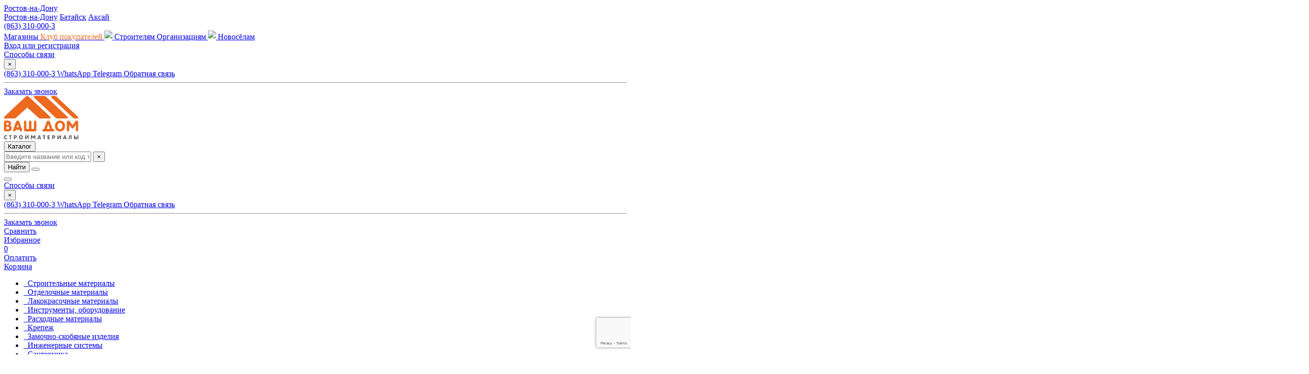

--- FILE ---
content_type: text/html; charset=UTF-8
request_url: https://vashdom24.ru/catalog/avtomaticheskie_vyklyuchateli/vyklyuchatel_avtomaticheskiy_dif_toka_2p_32_c25_karat_iek/
body_size: 86882
content:
<!DOCTYPE html>
<html lang="ru">
<head>
    
    <title>Купить выключатель автоматический диф.тока 2p 32 c25 karat iek по оптимальной цене. Строительные материалы оптом и в розницу с доставкой</title>
    <meta http-equiv="Content-Type" content="text/html; charset=UTF-8">
<meta name="keywords" content="выключатель автоматический диф.тока 2p 32 c25 karat iek купить, выключатель автоматический диф.тока 2p 32 c25 karat iek цена">
<meta name="description" content="В интернет-магазине строительных материалов Ваш Дом выключатель автоматический диф.тока 2p 32 c25 karat iek и другие товары для ремонта. Заказать выключатель автоматический диф.тока 2p 32 c25 karat iek можно по телефону указанному на сайте с быстрой доставкой. Наш телефон ☎ 8 (863) 310-000-3">
<link rel="canonical" href="https://vashdom24.ru/catalog/avtomaticheskie_vyklyuchateli/vyklyuchatel_avtomaticheskiy_dif_toka_2p_32_c25_karat_iek/">
<script type="text/javascript" data-skip-moving="true">var t = window; t.dataLayer = t.dataLayer || []; t.conversionpro_config = t.conversionpro_config || {'ready_ym':'Y','metrika_id':'6895162','ready_ga':'Y','analytics_id':'UA-208282432-1','ready_rt':'N','container_name':'dataLayer','site_id':'s1','base_currency':'RUB'};</script>


<link href="/bitrix/js/ui/design-tokens/dist/ui.design-tokens.css?171679096026358" type="text/css" rel="stylesheet">
<link href="/bitrix/js/ui/fonts/opensans/ui.font.opensans.css?16757109542555" type="text/css" rel="stylesheet">
<link href="/bitrix/js/main/popup/dist/main.popup.bundle.css?175699293731694" type="text/css" rel="stylesheet">
<link href="/bitrix/js/main/core/css/core_date.css?167571095210481" type="text/css" rel="stylesheet">
<link href="/bitrix/css/main/themes/blue/style.css?1675710932386" type="text/css" rel="stylesheet">
<link href="/local/templates/main/components/sb/catalog/main/style.css?1675719871669" type="text/css" rel="stylesheet">
<link href="/local/templates/main/components/bitrix/catalog.element/main/style.css?175992916411427" type="text/css" rel="stylesheet">
<link href="/local/templates/main/components/bitrix/catalog.products.viewed/main/style.css?16757198711833" type="text/css" rel="stylesheet">
<link href="/assets/uikit/css/uikit.min.css?1675719870105415" type="text/css" data-template-style="true" rel="stylesheet">
<link href="/assets/bootstrap/dist/css/bootstrap.min.css?1675719870150996" type="text/css" data-template-style="true" rel="stylesheet">
<link href="/assets/font-awesome/css/font-awesome.min.css?167571987031000" type="text/css" data-template-style="true" rel="stylesheet">
<link href="/assets/owl.carousel/dist/assets/owl.carousel.min.css?16757198702936" type="text/css" data-template-style="true" rel="stylesheet">
<link href="/assets/owl.carousel/dist/assets/owl.theme.default.min.css?1675719870936" type="text/css" data-template-style="true" rel="stylesheet">
<link href="/assets/fancybox/dist/jquery.fancybox.css?167571987017846" type="text/css" data-template-style="true" rel="stylesheet">
<link href="/assets/select2/dist/css/select2.min.css?167571987015196" type="text/css" data-template-style="true" rel="stylesheet">
<link href="/assets/star-rating-svg-master/src/css/star-rating-svg.css?16757198701374" type="text/css" data-template-style="true" rel="stylesheet">
<link href="/local/templates/main/prod/css/style.min.css?1742367537181617" type="text/css" data-template-style="true" rel="stylesheet">
<link href="/local/templates/main/prod/css/108s.css?1731407108104691" type="text/css" data-template-style="true" rel="stylesheet">
<link href="/local/templates/main/components/bitrix/menu/top/style.css?1675719871104" type="text/css" data-template-style="true" rel="stylesheet">
<link href="/local/templates/main/components/bitrix/menu/catalog_desktop/style.css?16757198718375" type="text/css" data-template-style="true" rel="stylesheet">
<link href="/local/templates/main/components/bitrix/advertising.banner/section/style.css?1675719871165" type="text/css" data-template-style="true" rel="stylesheet">
<link href="/local/templates/main/components/bitrix/main.register/modal_v2/style.css?17107584005251" type="text/css" data-template-style="true" rel="stylesheet">
<link href="/local/templates/main/components/bitrix/system.auth.form/modal/style.css?17200065924799" type="text/css" data-template-style="true" rel="stylesheet">
<script>if(!window.BX)window.BX={};if(!window.BX.message)window.BX.message=function(mess){if(typeof mess==='object'){for(let i in mess) {BX.message[i]=mess[i];} return true;}};</script>
<script>(window.BX||top.BX).message({"JS_CORE_LOADING":"Загрузка...","JS_CORE_NO_DATA":"- Нет данных -","JS_CORE_WINDOW_CLOSE":"Закрыть","JS_CORE_WINDOW_EXPAND":"Развернуть","JS_CORE_WINDOW_NARROW":"Свернуть в окно","JS_CORE_WINDOW_SAVE":"Сохранить","JS_CORE_WINDOW_CANCEL":"Отменить","JS_CORE_WINDOW_CONTINUE":"Продолжить","JS_CORE_H":"ч","JS_CORE_M":"м","JS_CORE_S":"с","JSADM_AI_HIDE_EXTRA":"Скрыть лишние","JSADM_AI_ALL_NOTIF":"Показать все","JSADM_AUTH_REQ":"Требуется авторизация!","JS_CORE_WINDOW_AUTH":"Войти","JS_CORE_IMAGE_FULL":"Полный размер"});</script>

<script src="/bitrix/js/main/core/core.js?1756993014511455"></script>

<script>BX.Runtime.registerExtension({"name":"main.core","namespace":"BX","loaded":true});</script>
<script>BX.setJSList(["\/bitrix\/js\/main\/core\/core_ajax.js","\/bitrix\/js\/main\/core\/core_promise.js","\/bitrix\/js\/main\/polyfill\/promise\/js\/promise.js","\/bitrix\/js\/main\/loadext\/loadext.js","\/bitrix\/js\/main\/loadext\/extension.js","\/bitrix\/js\/main\/polyfill\/promise\/js\/promise.js","\/bitrix\/js\/main\/polyfill\/find\/js\/find.js","\/bitrix\/js\/main\/polyfill\/includes\/js\/includes.js","\/bitrix\/js\/main\/polyfill\/matches\/js\/matches.js","\/bitrix\/js\/ui\/polyfill\/closest\/js\/closest.js","\/bitrix\/js\/main\/polyfill\/fill\/main.polyfill.fill.js","\/bitrix\/js\/main\/polyfill\/find\/js\/find.js","\/bitrix\/js\/main\/polyfill\/matches\/js\/matches.js","\/bitrix\/js\/main\/polyfill\/core\/dist\/polyfill.bundle.js","\/bitrix\/js\/main\/core\/core.js","\/bitrix\/js\/main\/polyfill\/intersectionobserver\/js\/intersectionobserver.js","\/bitrix\/js\/main\/lazyload\/dist\/lazyload.bundle.js","\/bitrix\/js\/main\/polyfill\/core\/dist\/polyfill.bundle.js","\/bitrix\/js\/main\/parambag\/dist\/parambag.bundle.js"]);
</script>
<script>BX.Runtime.registerExtension({"name":"pull.protobuf","namespace":"BX","loaded":true});</script>
<script>BX.Runtime.registerExtension({"name":"rest.client","namespace":"window","loaded":true});</script>
<script>(window.BX||top.BX).message({"pull_server_enabled":"Y","pull_config_timestamp":1756992967,"shared_worker_allowed":"Y","pull_guest_mode":"N","pull_guest_user_id":0,"pull_worker_mtime":1747212688});(window.BX||top.BX).message({"PULL_OLD_REVISION":"Для продолжения корректной работы с сайтом необходимо перезагрузить страницу."});</script>
<script>BX.Runtime.registerExtension({"name":"pull.client","namespace":"BX","loaded":true});</script>
<script>BX.Runtime.registerExtension({"name":"pull","namespace":"window","loaded":true});</script>
<script>BX.Runtime.registerExtension({"name":"ui.design-tokens","namespace":"window","loaded":true});</script>
<script>(window.BX||top.BX).message({"AMPM_MODE":false});(window.BX||top.BX).message({"MONTH_1":"Январь","MONTH_2":"Февраль","MONTH_3":"Март","MONTH_4":"Апрель","MONTH_5":"Май","MONTH_6":"Июнь","MONTH_7":"Июль","MONTH_8":"Август","MONTH_9":"Сентябрь","MONTH_10":"Октябрь","MONTH_11":"Ноябрь","MONTH_12":"Декабрь","MONTH_1_S":"января","MONTH_2_S":"февраля","MONTH_3_S":"марта","MONTH_4_S":"апреля","MONTH_5_S":"мая","MONTH_6_S":"июня","MONTH_7_S":"июля","MONTH_8_S":"августа","MONTH_9_S":"сентября","MONTH_10_S":"октября","MONTH_11_S":"ноября","MONTH_12_S":"декабря","MON_1":"янв","MON_2":"фев","MON_3":"мар","MON_4":"апр","MON_5":"мая","MON_6":"июн","MON_7":"июл","MON_8":"авг","MON_9":"сен","MON_10":"окт","MON_11":"ноя","MON_12":"дек","DAY_OF_WEEK_0":"Воскресенье","DAY_OF_WEEK_1":"Понедельник","DAY_OF_WEEK_2":"Вторник","DAY_OF_WEEK_3":"Среда","DAY_OF_WEEK_4":"Четверг","DAY_OF_WEEK_5":"Пятница","DAY_OF_WEEK_6":"Суббота","DOW_0":"Вс","DOW_1":"Пн","DOW_2":"Вт","DOW_3":"Ср","DOW_4":"Чт","DOW_5":"Пт","DOW_6":"Сб","FD_SECOND_AGO_0":"#VALUE# секунд назад","FD_SECOND_AGO_1":"#VALUE# секунду назад","FD_SECOND_AGO_10_20":"#VALUE# секунд назад","FD_SECOND_AGO_MOD_1":"#VALUE# секунду назад","FD_SECOND_AGO_MOD_2_4":"#VALUE# секунды назад","FD_SECOND_AGO_MOD_OTHER":"#VALUE# секунд назад","FD_SECOND_DIFF_0":"#VALUE# секунд","FD_SECOND_DIFF_1":"#VALUE# секунда","FD_SECOND_DIFF_10_20":"#VALUE# секунд","FD_SECOND_DIFF_MOD_1":"#VALUE# секунда","FD_SECOND_DIFF_MOD_2_4":"#VALUE# секунды","FD_SECOND_DIFF_MOD_OTHER":"#VALUE# секунд","FD_SECOND_SHORT":"#VALUE#с","FD_MINUTE_AGO_0":"#VALUE# минут назад","FD_MINUTE_AGO_1":"#VALUE# минуту назад","FD_MINUTE_AGO_10_20":"#VALUE# минут назад","FD_MINUTE_AGO_MOD_1":"#VALUE# минуту назад","FD_MINUTE_AGO_MOD_2_4":"#VALUE# минуты назад","FD_MINUTE_AGO_MOD_OTHER":"#VALUE# минут назад","FD_MINUTE_DIFF_0":"#VALUE# минут","FD_MINUTE_DIFF_1":"#VALUE# минута","FD_MINUTE_DIFF_10_20":"#VALUE# минут","FD_MINUTE_DIFF_MOD_1":"#VALUE# минута","FD_MINUTE_DIFF_MOD_2_4":"#VALUE# минуты","FD_MINUTE_DIFF_MOD_OTHER":"#VALUE# минут","FD_MINUTE_0":"#VALUE# минут","FD_MINUTE_1":"#VALUE# минуту","FD_MINUTE_10_20":"#VALUE# минут","FD_MINUTE_MOD_1":"#VALUE# минуту","FD_MINUTE_MOD_2_4":"#VALUE# минуты","FD_MINUTE_MOD_OTHER":"#VALUE# минут","FD_MINUTE_SHORT":"#VALUE#мин","FD_HOUR_AGO_0":"#VALUE# часов назад","FD_HOUR_AGO_1":"#VALUE# час назад","FD_HOUR_AGO_10_20":"#VALUE# часов назад","FD_HOUR_AGO_MOD_1":"#VALUE# час назад","FD_HOUR_AGO_MOD_2_4":"#VALUE# часа назад","FD_HOUR_AGO_MOD_OTHER":"#VALUE# часов назад","FD_HOUR_DIFF_0":"#VALUE# часов","FD_HOUR_DIFF_1":"#VALUE# час","FD_HOUR_DIFF_10_20":"#VALUE# часов","FD_HOUR_DIFF_MOD_1":"#VALUE# час","FD_HOUR_DIFF_MOD_2_4":"#VALUE# часа","FD_HOUR_DIFF_MOD_OTHER":"#VALUE# часов","FD_HOUR_SHORT":"#VALUE#ч","FD_YESTERDAY":"вчера","FD_TODAY":"сегодня","FD_TOMORROW":"завтра","FD_DAY_AGO_0":"#VALUE# дней назад","FD_DAY_AGO_1":"#VALUE# день назад","FD_DAY_AGO_10_20":"#VALUE# дней назад","FD_DAY_AGO_MOD_1":"#VALUE# день назад","FD_DAY_AGO_MOD_2_4":"#VALUE# дня назад","FD_DAY_AGO_MOD_OTHER":"#VALUE# дней назад","FD_DAY_DIFF_0":"#VALUE# дней","FD_DAY_DIFF_1":"#VALUE# день","FD_DAY_DIFF_10_20":"#VALUE# дней","FD_DAY_DIFF_MOD_1":"#VALUE# день","FD_DAY_DIFF_MOD_2_4":"#VALUE# дня","FD_DAY_DIFF_MOD_OTHER":"#VALUE# дней","FD_DAY_AT_TIME":"#DAY# в #TIME#","FD_DAY_SHORT":"#VALUE#д","FD_MONTH_AGO_0":"#VALUE# месяцев назад","FD_MONTH_AGO_1":"#VALUE# месяц назад","FD_MONTH_AGO_10_20":"#VALUE# месяцев назад","FD_MONTH_AGO_MOD_1":"#VALUE# месяц назад","FD_MONTH_AGO_MOD_2_4":"#VALUE# месяца назад","FD_MONTH_AGO_MOD_OTHER":"#VALUE# месяцев назад","FD_MONTH_DIFF_0":"#VALUE# месяцев","FD_MONTH_DIFF_1":"#VALUE# месяц","FD_MONTH_DIFF_10_20":"#VALUE# месяцев","FD_MONTH_DIFF_MOD_1":"#VALUE# месяц","FD_MONTH_DIFF_MOD_2_4":"#VALUE# месяца","FD_MONTH_DIFF_MOD_OTHER":"#VALUE# месяцев","FD_MONTH_SHORT":"#VALUE#мес","FD_YEARS_AGO_0":"#VALUE# лет назад","FD_YEARS_AGO_1":"#VALUE# год назад","FD_YEARS_AGO_10_20":"#VALUE# лет назад","FD_YEARS_AGO_MOD_1":"#VALUE# год назад","FD_YEARS_AGO_MOD_2_4":"#VALUE# года назад","FD_YEARS_AGO_MOD_OTHER":"#VALUE# лет назад","FD_YEARS_DIFF_0":"#VALUE# лет","FD_YEARS_DIFF_1":"#VALUE# год","FD_YEARS_DIFF_10_20":"#VALUE# лет","FD_YEARS_DIFF_MOD_1":"#VALUE# год","FD_YEARS_DIFF_MOD_2_4":"#VALUE# года","FD_YEARS_DIFF_MOD_OTHER":"#VALUE# лет","FD_YEARS_SHORT_0":"#VALUE#л","FD_YEARS_SHORT_1":"#VALUE#г","FD_YEARS_SHORT_10_20":"#VALUE#л","FD_YEARS_SHORT_MOD_1":"#VALUE#г","FD_YEARS_SHORT_MOD_2_4":"#VALUE#г","FD_YEARS_SHORT_MOD_OTHER":"#VALUE#л","CAL_BUTTON":"Выбрать","CAL_TIME_SET":"Установить время","CAL_TIME":"Время","FD_LAST_SEEN_TOMORROW":"завтра в #TIME#","FD_LAST_SEEN_NOW":"только что","FD_LAST_SEEN_TODAY":"сегодня в #TIME#","FD_LAST_SEEN_YESTERDAY":"вчера в #TIME#","FD_LAST_SEEN_MORE_YEAR":"более года назад","FD_UNIT_ORDER":"Y m d H i s","FD_SEPARATOR":"\u0026#32;","FD_SEPARATOR_SHORT":"\u0026#32;"});</script>
<script type="extension/settings" data-extension="main.date">{"formats":{"FORMAT_DATE":"DD.MM.YYYY","FORMAT_DATETIME":"DD.MM.YYYY HH:MI:SS","SHORT_DATE_FORMAT":"d.m.Y","MEDIUM_DATE_FORMAT":"j M Y","LONG_DATE_FORMAT":"j F Y","DAY_MONTH_FORMAT":"j F","DAY_SHORT_MONTH_FORMAT":"j M","SHORT_DAY_OF_WEEK_MONTH_FORMAT":"D, j F","SHORT_DAY_OF_WEEK_SHORT_MONTH_FORMAT":"D, j M","DAY_OF_WEEK_MONTH_FORMAT":"l, j F","FULL_DATE_FORMAT":"l, j F  Y","SHORT_TIME_FORMAT":"H:i","LONG_TIME_FORMAT":"H:i:s"}}</script>
<script>BX.Runtime.registerExtension({"name":"main.date","namespace":"BX.Main","loaded":true});</script>
<script>BX.Runtime.registerExtension({"name":"ui.fonts.opensans","namespace":"window","loaded":true});</script>
<script>BX.Runtime.registerExtension({"name":"main.popup","namespace":"BX.Main","loaded":true});</script>
<script>BX.Runtime.registerExtension({"name":"popup","namespace":"window","loaded":true});</script>
<script>(window.BX||top.BX).message({"WEEK_START":1});</script>
<script>BX.Runtime.registerExtension({"name":"date","namespace":"window","loaded":true});</script>
<script type="extension/settings" data-extension="currency.currency-core">{"region":"ru"}</script>
<script>BX.Runtime.registerExtension({"name":"currency.currency-core","namespace":"BX.Currency","loaded":true});</script>
<script>BX.Runtime.registerExtension({"name":"currency","namespace":"window","loaded":true});</script>
<script>(window.BX||top.BX).message({"LANGUAGE_ID":"ru","FORMAT_DATE":"DD.MM.YYYY","FORMAT_DATETIME":"DD.MM.YYYY HH:MI:SS","COOKIE_PREFIX":"BITRIX_SM","SERVER_TZ_OFFSET":"10800","UTF_MODE":"Y","SITE_ID":"s1","SITE_DIR":"\/","USER_ID":"","SERVER_TIME":1768502856,"USER_TZ_OFFSET":0,"USER_TZ_AUTO":"Y","bitrix_sessid":"f862c563a0b0a6518d918f1a48471632"});</script>


<script src="/bitrix/js/intervolga.conversionpro/watcher.js?169468620818709"></script>
<script src="/bitrix/js/intervolga.conversionpro/watcher.ecommerce.js?16946862084832"></script>
<script src="/bitrix/js/pull/protobuf/protobuf.js?1675710951274055"></script>
<script src="/bitrix/js/pull/protobuf/model.js?167571095170928"></script>
<script src="/bitrix/js/rest/client/rest.client.js?167571095417414"></script>
<script src="/bitrix/js/pull/client/pull.client.js?174721268983861"></script>
<script src="/bitrix/js/main/date/main.date.js?174236775462683"></script>
<script src="/bitrix/js/main/popup/dist/main.popup.bundle.js?1766404293119952"></script>
<script src="/bitrix/js/main/core/core_date.js?167571095236080"></script>
<script src="/bitrix/js/currency/currency-core/dist/currency-core.bundle.js?17258709718800"></script>
<script src="/bitrix/js/currency/core_currency.js?17258709711181"></script>
<script>
					(function () {
						"use strict";

						var counter = function ()
						{
							var cookie = (function (name) {
								var parts = ("; " + document.cookie).split("; " + name + "=");
								if (parts.length == 2) {
									try {return JSON.parse(decodeURIComponent(parts.pop().split(";").shift()));}
									catch (e) {}
								}
							})("BITRIX_CONVERSION_CONTEXT_s1");

							if (cookie && cookie.EXPIRE >= BX.message("SERVER_TIME"))
								return;

							var request = new XMLHttpRequest();
							request.open("POST", "/bitrix/tools/conversion/ajax_counter.php", true);
							request.setRequestHeader("Content-type", "application/x-www-form-urlencoded");
							request.send(
								"SITE_ID="+encodeURIComponent("s1")+
								"&sessid="+encodeURIComponent(BX.bitrix_sessid())+
								"&HTTP_REFERER="+encodeURIComponent(document.referrer)
							);
						};

						if (window.frameRequestStart === true)
							BX.addCustomEvent("onFrameDataReceived", counter);
						else
							BX.ready(counter);
					})();
				</script>
<script>var SbGlobal = {};</script>
<meta name="viewport" content="width=device-width,initial-scale=1,maximum-scale=1.0">



<script src="/assets/lodash/dist/lodash.js?1675719870539590"></script>
<script src="/assets/jquery/dist/jquery.min.js?167571987084380"></script>
<script src="/assets/tether/dist/js/tether.min.js?167571987024989"></script>
<script src="/assets/bootstrap/dist/js/bootstrap.min.js?167571987046653"></script>
<script src="/assets/uikit/js/uikit.min.js?167571987082824"></script>
<script src="/assets/uikit/js/components/sticky.js?167571987015162"></script>
<script src="/assets/owl.carousel/dist/owl.carousel.min.js?167571987042766"></script>
<script src="/assets/fancybox/dist/jquery.fancybox.js?1675719870140657"></script>
<script src="/assets/select2/dist/js/select2.js?1675719870141934"></script>
<script src="/assets/Inputmask-4.x/dist/min/jquery.inputmask.bundle.min.js?167571987079717"></script>
<script src="/assets/star-rating-svg-master/src/jquery.star-rating-svg.js?167571987011850"></script>
<script src="/local/templates/main/prod/js/script.min.js?1706511572100254"></script>
<script src="/local/templates/main/prod/js/108s.js?172361840776786"></script>
<script src="/local/templates/main/prod/js/d-goals.js?16757198711266"></script>
<script src="/local/components/bitrix/search.title/script.js?167571987011240"></script>
<script src="/local/templates/main/components/bitrix/sale.basket.basket.line/small/script.js?16757198711254"></script>
<script src="/local/templates/main/components/bitrix/main.register/modal_v2/script.js?172000659216041"></script>
<script src="/local/templates/main/components/bitrix/system.auth.form/modal/script.js?172000659220662"></script>
<script src="/local/templates/main/components/bitrix/system.auth.forgotpasswd/modal/script.js?1675719871594"></script>
<script src="/local/templates/main/components/sb/feedback/callRequestModal/script.js?1675719871366"></script>
<script src="/local/templates/main/components/sb/feedback/modal/script.js?16757198711130"></script>
<script src="/local/templates/main/components/bitrix/catalog.element/main/script.js?167571987163967"></script>


            <meta property="og:title" content="Выключатель автоматический диф.тока 2P 32 C25 KARAT IEK">
        <meta property="og:type" content="product">
        <meta property="og:image" content="https://vashdom24.ru/upload/p_img/product/big/00118058.jpg">
        <meta property="og:url" content="https://vashdom24.ru/catalog/avtomaticheskie_vyklyuchateli/vyklyuchatel_avtomaticheskiy_dif_toka_2p_32_c25_karat_iek/">
        
    <link rel="shortcut icon" type="image/x-icon" href="/favicon.ico">
    <meta name="yandex-verification" content="6e318becd3c60795">
    <meta name="yandex-verification" content="2beb9953acfa51c0">
    <meta name="yandex-verification" content="641d635b868e9521">
    <meta name="google-site-verification" content="6Iv0Mc7Q361ibJp84FqEuS-m7i8NP5Zewc6HKl9i_9g">
    <script src="https://www.google.com/recaptcha/api.js?render=6LcR4r0UAAAAAO9kYxTsWZCOjGZHrNSNzmb_uoOP"></script>
        <!-- Google Tag Manager -->
    <script>(function(w,d,s,l,i){w[l]=w[l]||[];w[l].push({'gtm.start':
            new Date().getTime(),event:'gtm.js'});var f=d.getElementsByTagName(s)[0],
            j=d.createElement(s),dl=l!='dataLayer'?'&l='+l:'';j.async=true;j.src=
            'https://www.googletagmanager.com/gtm.js?id='+i+dl;f.parentNode.insertBefore(j,f);
        })(window,document,'script','dataLayer','GTM-MW7TSRK');</script>
    <!-- End Google Tag Manager -->

    <script type="text/javascript">
        var recaptchaHash = '';
        function setRecapchaToken() {
            grecaptcha.execute('6LcR4r0UAAAAAO9kYxTsWZCOjGZHrNSNzmb_uoOP', { action: 'form' }).then(function (token) {
                $('input[name=recaptcha_hash]').val(token);
                recaptchaHash = token;
            });
        }
                grecaptcha.ready(function () {
            setTimeout(function() {
                setRecapchaToken();
            }, 1000);
        });
            </script>
    </head>
<body class="">
<script>
    (function(){
        const syncRedirect = function(url) {
            if(!url) {
                return;
            }

            const syncRedirect = BX.Http.Cookie.get('SITE_APP_SYNC_REDIRECT');
            
            if(syncRedirect > 5) {
                console.log(
                    "%cРедирект на: " + url + " заблокирован, достигнут лимит", 
                    "background: red; color: white; display: block; padding: 5px; border-radius: 3px;"
                );
                return;
            }

            BX.Http.Cookie.set('SITE_APP_SYNC_REDIRECT', syncRedirect ? +syncRedirect + 1 : 1);

            console.log(
                "%cРедирект на: " + url, 
                "background: yellow; color: black; display: block; padding: 5px; border-radius: 3px;"
            );

            window.location.href = url;
        }

        const syncCookieWithStorage = function(cookieName) {
            if(!window.localStorage) {
                return null;
            }

            const localStorageValue = window.localStorage.getItem(cookieName);
            const cookie = BX.Http.Cookie.get(cookieName);

            if(cookie) {
                if(cookie == 0 || cookie == '') {
                    window.localStorage.removeItem(cookieName);
                    return 'REMOVE_LOCAL_STORAGE';
                }

                if(localStorageValue != cookie) {
                    window.localStorage.setItem(cookieName, cookie);
                    return 'SET_LOCAL_STORAGE';
                }
            } else if(localStorageValue) {
                BX.Http.Cookie.set(cookieName, localStorageValue, {
                    'Secure': true,
                    'SameSite': 'Strict'
                });

                return 'SET_COOKIE';
            }

            return null;
        }

        const syncStandaloneMode = function() {
            const isStandaloneView = (window.matchMedia('(display-mode: standalone)').matches || navigator.standalone) ? 'Y' : 'N';
            const savedMode = BX.Http.Cookie.get('SITE_APP_STANDALONE_MODE');

            if(savedMode == isStandaloneView || (!savedMode && isStandaloneView == 'N')) {
                return;
            }

            const url = new URL(window.location.href);
            url.searchParams.delete('SITE_APP_STANDALONE_MODE');
            url.searchParams.append('SITE_APP_STANDALONE_MODE', isStandaloneView);

            console.log(
                "%cНесоответсвие display-mode: standalone", 
                "background: yellow; color: black; display: block; padding: 5px; border-radius: 3px;"
            );

            return url.href;
        }

        let redirectUrl = '';

        if(syncCookieWithStorage('SITE_APP_UIDLH') == 'SET_COOKIE') {
            redirectUrl = window.location.href;
        }

        if(syncCookieWithStorage('SITE_APP_UIDS') == 'SET_COOKIE') {
            redirectUrl = window.location.href;
        }

        let standaloneRedirectUrl = syncStandaloneMode();
        if(standaloneRedirectUrl) {
            redirectUrl = standaloneRedirectUrl;
        }

        syncRedirect(redirectUrl);
        
        BX.addCustomEvent('OnBasketChange', function() {
            syncCookieWithStorage('SITE_APP_UIDS');
        });
    })()
</script>

<script type="module">
    import {Workbox} from 'https://storage.googleapis.com/workbox-cdn/releases/7.1.0/workbox-window.prod.mjs';

    if ('serviceWorker' in navigator) {
        const swUrl = "/pwa-sw.js?v=1724308679";
        const wb = new Workbox(swUrl);

        wb.register();
        const pageTypeCallback = function(event) {
            const isStandaloneView = window.matchMedia('(display-mode: standalone)').matches || navigator.standalone;
            wb.messageSW({type: 'IS_STANDALONE_VIEW', payload: isStandaloneView});
        }

        wb.addEventListener('activated', pageTypeCallback);
        wb.addEventListener('controlling', pageTypeCallback);
        pageTypeCallback();

        wb.addEventListener('message', (event) => {
            if (event.data && event.data.type === 'FETCH_DOCUMENT') {
                const windowEvent = new CustomEvent("sw-fetch-document", {
                    detail: {}
                });

                window.dispatchEvent(windowEvent);
            }
        });
    }
</script>

<!-- Google Tag Manager (noscript) -->
<noscript><iframe src="https://www.googletagmanager.com/ns.html?id=GTM-MW7TSRK" height="0" width="0" style="display:none;visibility:hidden"></iframe></noscript>
<!-- End Google Tag Manager (noscript) -->

<script type="text/javascript"> var digiScript = document.createElement('script');
    digiScript.src = '//cdn.diginetica.net/6388/client.js';
    digiScript.defer = true;
    digiScript.async = true;
    document.body.appendChild(digiScript);
</script>
<div class="catalog_shadow"></div>
<div id="panel">
    </div>
<!--<div style="background:#ec691f;"><p style="text-align:center; color:#fff; margin: 0; padding: 5px 0px;">По техническим причинам номер 310-000-3 недоступен. По всем вопросам просьба обращаться по номеру 320-33-01. Приносим извинения за неудобства.</p></div>--><!-- asdasdasdsa -->
<div class="container px-0 header-main-container " style="width: 100%; margin: 0;" data-type_header="header">
    <div class="small-head-container">
        <div class="container">
            <div class="row align-items-center small-head__content justify-content-between">
                <div class="col-6 col-lg-2 city-geo">
                        <!--'start_frame_cache_7bQdTQ'-->
    <div class="dropdown dropdown-stylish">
        <a class="dropdown-stylish__button city-select-small" href="javascript:%20void(0);" id="geoipCitySelect" data-toggle="dropdown" aria-haspopup="true" aria-expanded="false">
            <i class="fa fa-lg fa-map-marker hidden-sm-down" aria-hidden="true"></i><span class="red-hover">Ростов-на-Дону</span>
        </a>

                    <div class="dropdown-menu dropdown-stylish__left" aria-labelledby="geoipCitySelect">
                                    <a class="dropdown-item" href="?id=1250&amp;hash=19cad700d19a17037a84d54d37fe0c67">Ростов-на-Дону</a>
                                    <a class="dropdown-item" href="?id=1252&amp;hash=19cad700d19a17037a84d54d37fe0c67">Батайск</a>
                                    <a class="dropdown-item" href="?id=1264&amp;hash=19cad700d19a17037a84d54d37fe0c67">Аксай</a>
                            </div>
            </div>

    <!--'end_frame_cache_7bQdTQ'-->                </div>
                <div class="col-6 col-lg-2 city-phone">
                                        <a href="tel:(863)%20310-000-3">(863) 310-000-3</a>
                </div>
                <div class="col d-none d-lg-block small-header-info">
                        <div class="line-element-container">
                    <a class="text-with-icon__grey " href="/about/stores/">
                <i class="fa fa-file-text" aria-hidden="true"></i>                <span class="red-hover">Магазины</span>
            </a>
                    <a class="text-with-icon__grey " href="/buyers/bonus-program/">
                <i class="fa fa-credit-card" aria-hidden="true" style="color:#ec691f;"></i>                <span class="red-hover"><span style="color:#ec691f;">Клуб покупателей</span></span>
            </a>
                    <a class="text-with-icon__grey " href="/buyers/corporate/">
                <picture><source srcset="/upload/medialibrary/610/61054ad3a9a173d52f37a1348eb6e874.webp" type="image/webp"></source><source srcset="/upload/medialibrary/610/61054ad3a9a173d52f37a1348eb6e874.min.png" type="image/png"></source><img style="margin-bottom: 2px;" src="https://vashdom24.ru/upload/medialibrary/610/61054ad3a9a173d52f37a1348eb6e874.png"></picture>                <span class="red-hover">Строителям</span>
            </a>
                    <a class="text-with-icon__grey " href="/buyers/info_businesses/">
                <i class="fa fa-briefcase" aria-hidden="true"></i>                <span class="red-hover">Организациям</span>
            </a>
                    <a class="text-with-icon__grey novosyel-header" href="/buyers/program-novosyel/">
                <picture><source srcset="/upload/medialibrary/ae6/ae630e6700725243941fcea28d4a4361.webp" type="image/webp"></source><source srcset="/upload/medialibrary/ae6/ae630e6700725243941fcea28d4a4361.min.png" type="image/png"></source><img style="margin-bottom: 2px;" src="/upload/medialibrary/ae6/ae630e6700725243941fcea28d4a4361.png"></picture>                <span class="red-hover">Новосёлам</span>
            </a>
            </div>
                </div>
                                <div class="col-6 col-lg-2 d-none d-lg-block">
                                            <div class="text-right">
                        <span>
                            <a class="red-hover" href="#" data-toggle="modal" data-target="#authorizeModal">Вход или регистрация</a>
                        </span>
                                                </div>
                                    </div>
                <div class="col-6 d-lg-none text-right">
                    <!--
                    <a class="head-phone__small red-hover"
                       href="tel:"></a>-->

                    <div class="head-communications comm-small-header" data-uk-dropdown="{mode:'click',pos:'bottom-center'}" aria-haspopup="true" aria-expanded="false">
                        <a href="#" class="head-phone__small red-hover">Способы связи</a>
                        <div class="uk-dropdown">
                            <button type="button" class="close uk-dropdown-close" data-dismiss="dropdown" aria-label="Close">
                                <span aria-hidden="true">×</span>
                            </button>
                            <div class="communication-list">
                                <a class="call-phone" href="tel:88633100003">
    <i class="fa fa-phone" aria-hidden="true"></i>
    <span>(863) 310-000-3</span>
</a>
<a href="https://api.whatsapp.com/send?phone=78633100003">
    <i class="fa fa-whatsapp" aria-hidden="true"></i>
    <span>WhatsApp</span>
</a>
<a href="https://t.me/vashdom24_bot">
    <i class="fa fa-telegram" aria-hidden="true"></i>
    <span>Telegram</span>
</a>
<a class="openMobileLivetexChat online-chat uk-dropdown-close" data-dismiss="dropdown" aria-label="Close" onclick="openMobileLivetexChat()" style="display: none;">
    <i class="online-chat" aria-hidden="true"></i>
    <span>Онлайн консультант</span>
</a>
<a href="/buyers/feedback/">
    <i class="feedback" aria-hidden="true"></i>
    <span>Обратная связь</span>
</a>
    <hr>
    <a href="#" data-toggle="modal" data-target="#callRequestModal">
        <i class="fa fa-phone" aria-hidden="true"></i>
        <span>Заказать звонок</span>
    </a>
                                </div>
                        </div>
                    </div>
                </div>
            </div>
        </div>
    </div>
        <div class="container-fluid head-container py-2 px-0 uk-active">
        <div class="container h-100">
            <div class="row h-100 align-items-center">
                <div class="col d-lg-none">
                    <div class="hamburger navbar-toggle" data-direction="right" data-toggle="push" data-target="#navbar">
                        <span></span>
                        <span></span>
                        <span></span>
                    </div>
                </div>
                <div class="col col-lg-3 col-xl-2 h-100 max-w-11">
                    <a href="/">
                        <img class="head-logo" src="/local/templates/main/img/logo.svg" alt="Ваш Дом">
                    </a>
                </div>
                <div class="col d-none d-lg-block">
                    <div class="row">
                                                <div class="col col-auto catalog_pool">
                            <div class="dropdown h-100 j_catalog_shadow">
                                <!--<button href="javascript: void(0);" class="btn ham-cust dropdown-toggle h-100" type="button"
                                        id="headMenuDropdown" data-toggle="dropdown" aria-haspopup="true"
                                        aria-expanded="false">
                                                                        <span id="burger-span" class="hamburger navbar-toggle hamburger-custom">
                                        <span></span>
                                        <span></span>
                                        <span></span>
                                    </span>
                                    <span>Каталог</span>
                                </button>-->
                                <button class="btn ham-cust h-100" type="button" id="headMenuDropdown">
                                                                        <span id="burger-span" class="hamburger navbar-toggle hamburger-custom">
                                        <span></span>
                                        <span></span>
                                        <span></span>
                                    </span>
                                    <span>Каталог</span>
                                </button>
                            </div>
                        </div>
                                                <div class="col">
                                <div id="search__desktop" class="search">

        <form action="/catalog/" class="search__form">
            <input class="search__submit btn btn-danger " name="s" type="hidden" value="Найти">
            <div class="search__row">
                <div class="XdqEv1search__input-container search__input-container">
                    <input id="search__desktop-input" class="search__input XdqEv1search__input" type="text" name="q" value="" data-placeholder-small="Введите название или код товара" data-placeholder="Введите название или код товара" placeholder="Введите название или код товара" autocomplete="off">
                    <button type="button" class="close XdqEv1search__clear search__clear" aria-label="Close">
                        <span aria-hidden="true">×</span>
                    </button>
                </div>
                <div class="search__button-container">
                    <button type="submit" class="search__submit btn btn-danger hidden-lg-down">
                        <span>Найти</span>
                    </button>
                    <button type="submit" class="search__submit-small btn hidden-xl-up">
                        <i class="fa fa-search" aria-hidden="true"></i>
                    </button>
                </div>
                <div class="search__button-container-sticky">
                    <button type="submit" class="search__submit-small btn">
                        <i class="fa fa-search" aria-hidden="true"></i>
                    </button>
                </div>
            </div>
        </form>
    </div>
    <script>
        new SbSearch({
            container: '.XdqEv1search__input-container',
            input: '.XdqEv1search__input',
            clear: '.XdqEv1search__clear'
        });
        BX.ready(function() {
            var search = new JSbSearchTitle({
                'AJAX_PAGE': '/',
                'CONTAINER_ID': 'search__desktop',
                'INPUT_ID': 'search__desktop-input',
                'FORM_ID': 'search__desktop-form',
                'CATEGORIES_ID': 'search__desktop-categories',
                'RESULT_ID': 'search__desktop-result',
                'MIN_QUERY_LEN': 2
            });

            $(document)
                .on("active.uk.sticky", function() {
                    BX.onCustomEvent(search.CONTAINER, "OnNodeLayoutChange");
                })
                .on("inactive.uk.sticky", function() {
                    BX.onCustomEvent(search.CONTAINER, "OnNodeLayoutChange");
                });
        });
    </script>
                        </div>
                    </div>
                </div>
                <div class="col col-auto text-center d-none d-lg-block">
                    <div class="head-communications text-center d-none d-lg-block" data-uk-dropdown="{mode:'click',pos:'bottom-center'}" aria-haspopup="true" aria-expanded="false">
                        <a href="#" class="head-feedback-simple">
                            <div class="communication-icons">
                                <i class="fa fa-comments"></i>
                                <i class="fa fa-whatsapp"></i>
                                <i class="fa fa-telegram"></i>
                            </div>
                            <span>Способы связи</span>
                        </a>
                        <div class="uk-dropdown">
                            <button type="button" class="close uk-dropdown-close" data-dismiss="dropdown" aria-label="Close">
                                <span aria-hidden="true">×</span>
                            </button>
                            <div class="communication-list">
                                <a class="call-phone" href="tel:88633100003">
    <i class="fa fa-phone" aria-hidden="true"></i>
    <span>(863) 310-000-3</span>
</a>
<a href="https://api.whatsapp.com/send?phone=78633100003">
    <i class="fa fa-whatsapp" aria-hidden="true"></i>
    <span>WhatsApp</span>
</a>
<a href="https://t.me/vashdom24_bot">
    <i class="fa fa-telegram" aria-hidden="true"></i>
    <span>Telegram</span>
</a>
<a class="openMobileLivetexChat online-chat uk-dropdown-close" data-dismiss="dropdown" aria-label="Close" onclick="openMobileLivetexChat()" style="display: none;">
    <i class="online-chat" aria-hidden="true"></i>
    <span>Онлайн консультант</span>
</a>
<a href="/buyers/feedback/">
    <i class="feedback" aria-hidden="true"></i>
    <span>Обратная связь</span>
</a>
    <hr>
    <a href="#" data-toggle="modal" data-target="#callRequestModal">
        <i class="fa fa-phone" aria-hidden="true"></i>
        <span>Заказать звонок</span>
    </a>
                                </div>
                        </div>
                    </div>
                                        <a class="d-lg-none head-feedback__icon link" href="tel:88633100003">
                        <i class="fa fa-2x fa-phone" aria-hidden="true"></i>
                    </a>
                </div>
                <!--
                    <div class="col col-auto personal__icon">
                        <div class="dropdown dropdown-stylish text-right">
                            <a class="dropdown-stylish__button link" href="/personal/" id="personalInfoDropdownScroll"
                               data-toggle="dropdown" aria-haspopup="true" aria-expanded="false">
                                <i class="fa fa-user fa-2x" aria-hidden="true"></i>
                            </a>

                            <div class="dropdown-menu dropdown-stylish__right dropdown-stylish__scroll"
                                 aria-labelledby="personalInfoDropdownScroll">
                                <button onclick="$('#personalInfoDropdownScroll').dropdown('toggle');" type="button"
                                        class="close" data-dismiss="dropdown" aria-label="Close">
                                    <span aria-hidden="true">&times;</span>
                                </button>

                                <div class="personal-dropdown-content">
                                    <div class="text-with-icon pb-2">
                                        <a href="/personal/">
                                            <img src="/img/user.png" alt="фото пользователя">
                                        </a>
                                        <a class="personal-dropdown-mail" href="/personal/"></a>
                                    </div>
                                    <div class="personal-dropdown-info-container">
                                        <div class="personal-dropdown-info-item py-1">
                                            <a href="/personal/club-card/"
                                               class="personal-dropdown-info-name red-hover">Бонусы:</a>
                                                                                        <span class="header-balance-value "></span>
                                            <span class="fa fa-refresh refresh-balance" title="Обновить"></span>
                                        </div>
                                                                                    <div class="personal-dropdown-info-item py-1">
                                                <a href="/personal/club-card/" class="personal-dropdown-info-name red-hover">Статус:</a>
                                                <span class="personal-dropdown-info-value capitalize"></span>
                                            </div>
                                                                                <div class="personal-dropdown-info-item py-1">
                                            <a href="/personal/purchase-history/" class="personal-dropdown-info-name red-hover">Заказы</a>
                                            <span class="personal-dropdown-info-value">()</span>
                                        </div>
                                        <div class="personal-dropdown-info-item py-1">
                                            <a href="/personal/favorites/" class="personal-dropdown-info-name red-hover">Избранное</a>
                                            <span class="personal-dropdown-info-value">()</span>
                                        </div>
                                    </div>

                                    <a href="/personal/" class="btn btn-danger btn__width-full my-1">Перейти в личный
                                        кабинет</a>
                                    <a href="/?logout=yes" class="text-muted logout-link">Выйти</a>
                                </div>
                            </div>
                        </div>
                    </div>
                -->                <div class="col header-ccpb">
                    <a href="/catalog/compare.php" class="d-none d-lg-block header-button-container">
                        <div class="small-basket__full button-content">
                            <div class="small-basket__basket-container set-compare">
                                <i class="fa fa-align-left fa-rotate-270 fa-2x"></i>
                                <span class="compare_count count-info set-hide">
                                                                    </span>
                            </div>
                            <div class="d-flex">
                                <span class="">Сравнить</span>
                            </div>
                        </div>
                    </a>
                    <a href="#" data-toggle="modal" data-target="#authorizeModal" class="d-none d-lg-block header-button-container">
                        <div class="small-basket__full button-content">
                            <div class="small-basket__basket-container set-compare">
                                <i class="fa fa-heart-o fa-2x"></i>
                                                            </div>
                            <div class="d-flex">
                                <span class="">Избранное</span>
                            </div>
                        </div>
                    </a>
                                        <a href="/personal/purchase-history/" class="d-none header-button-container">
                        <div class="small-basket__full button-content">
                            <div class="small-basket__basket-container">
                                <i class="fa fa-2x fa-rub"></i>
                                <span class="count-info set-hide">0</span>
                            </div>
                            <div class="d-flex">
                                <span class="">Оплатить</span>
                            </div>
                        </div>
                    </a>
                    
<a href="/personal/basket/" class="empty small-basket d-none d-lg-block header-button-container">
    <div class="small-basket__full button-content">
        <div class="small-basket__basket-container">
            <i class="fa fa-2x fa-shopping-cart"></i>
            <span class="small-basket__count"></span>
        </div>
        <div class="d-flex">
            <span class="">Корзина</span>
            <div id="small-basket__price" class="small-basket__price d-none">
                <span class="small-basket__price-price"></span>
                <span class="small-basket__price_currency"></span>
            </div>
        </div>
    </div>
</a>
<a class="d-lg-none small-basket__icon small-backet-mobile empty" href="/personal/basket/">
    <i class="fa fa-2x fa-shopping-cart" aria-hidden="true"></i>
    <span class="small-basket__count-mobile"></span>
</a>

<script>
    new JSbSmallBasket({
        container: '.small-basket',
        countContainer: '.small-basket__count',
        priceContainer: '.small-basket__price .small-basket__price-price',
        currencyContainer: '.small-basket__price .small-basket__price_currency',
        data: {
            price: '0',
            count: 0,
            currency: '₽'
        }
    });
    new JSbSmallBasket({
        container: '.small-backet-mobile',
        countContainer: '.small-basket__count-mobile',
        priceContainer: '.small-basket__price .small-basket__price-price',
        currencyContainer: '.small-basket__price .small-basket__price_currency',
        data: {
            price: '0',
            count: 0,
            currency: 'руб'
        }
    });
</script>

                </div>
            </div>
        </div>
    </div>
</div>
        <div class="desktop-catalog-main" data-device-detect="desktop">
        <ul class="desktop-catalog__categories">
                                                <li class="desktop-catalog-category">
                        <a class="ishover" href="/catalog/stroitelnye_materialy/" data-link="catalog-category" data-category-id="1">
                            <div class="text-with-icon text-with-icon__margin-more">
                                <i class="text-with-icon__img-container">
                                                                        <picture><source srcset="/upload/iblock/4d6/4d603dd083ac44dd098bb178d3e9e4f1.webp" type="image/webp"></source><source srcset="/upload/iblock/4d6/4d603dd083ac44dd098bb178d3e9e4f1.min.png" type="image/png"></source><img class="text-with-icon__img" src="/upload/iblock/4d6/4d603dd083ac44dd098bb178d3e9e4f1.png" alt=""></picture>
                                                                                                            <picture><source srcset="/upload/iblock/ff6/ff62811995058d7a1c983ce182a775a2.webp" type="image/webp"></source><source srcset="/upload/iblock/ff6/ff62811995058d7a1c983ce182a775a2.min.png" type="image/png"></source><img class="text-with-icon__img text-with-icon__img-hover" src="/upload/iblock/ff6/ff62811995058d7a1c983ce182a775a2.png" alt=""></picture>
                                                                    </i>
                                <span>Строительные материалы</span>
                            </div>
                        </a>
                    </li>
                                                                <li class="desktop-catalog-category">
                        <a href="/catalog/otdelochnye_materialy/" data-link="catalog-category" data-category-id="191">
                            <div class="text-with-icon text-with-icon__margin-more">
                                <i class="text-with-icon__img-container">
                                                                        <picture><source srcset="/upload/iblock/56d/56d9e34e2ffe9f05b95550292182c0b0.webp" type="image/webp"></source><source srcset="/upload/iblock/56d/56d9e34e2ffe9f05b95550292182c0b0.min.png" type="image/png"></source><img class="text-with-icon__img" src="/upload/iblock/56d/56d9e34e2ffe9f05b95550292182c0b0.png" alt=""></picture>
                                                                                                            <picture><source srcset="/upload/iblock/cf0/cf0870e9f188479d2402af94a27c7f59.webp" type="image/webp"></source><source srcset="/upload/iblock/cf0/cf0870e9f188479d2402af94a27c7f59.min.png" type="image/png"></source><img class="text-with-icon__img text-with-icon__img-hover" src="/upload/iblock/cf0/cf0870e9f188479d2402af94a27c7f59.png" alt=""></picture>
                                                                    </i>
                                <span>Отделочные материалы</span>
                            </div>
                        </a>
                    </li>
                                                                <li class="desktop-catalog-category">
                        <a href="/catalog/lakokrasochnye_materialy/" data-link="catalog-category" data-category-id="145">
                            <div class="text-with-icon text-with-icon__margin-more">
                                <i class="text-with-icon__img-container">
                                                                        <picture><source srcset="/upload/iblock/2a2/2a24f71dd5cff9be657c6ff37f2f23a5.webp" type="image/webp"></source><source srcset="/upload/iblock/2a2/2a24f71dd5cff9be657c6ff37f2f23a5.min.png" type="image/png"></source><img class="text-with-icon__img" src="/upload/iblock/2a2/2a24f71dd5cff9be657c6ff37f2f23a5.png" alt=""></picture>
                                                                                                            <picture><source srcset="/upload/iblock/76e/76e43aba1c98af2b847a560d3012e8eb.webp" type="image/webp"></source><source srcset="/upload/iblock/76e/76e43aba1c98af2b847a560d3012e8eb.min.png" type="image/png"></source><img class="text-with-icon__img text-with-icon__img-hover" src="/upload/iblock/76e/76e43aba1c98af2b847a560d3012e8eb.png" alt=""></picture>
                                                                    </i>
                                <span>Лакокрасочные материалы</span>
                            </div>
                        </a>
                    </li>
                                                                <li class="desktop-catalog-category">
                        <a href="/catalog/instrumenty_oborudovanie/" data-link="catalog-category" data-category-id="59">
                            <div class="text-with-icon text-with-icon__margin-more">
                                <i class="text-with-icon__img-container">
                                                                        <picture><source srcset="/upload/iblock/2b7/2b76e6c5a60f88cd12343d032fa922b2.webp" type="image/webp"></source><source srcset="/upload/iblock/2b7/2b76e6c5a60f88cd12343d032fa922b2.min.png" type="image/png"></source><img class="text-with-icon__img" src="/upload/iblock/2b7/2b76e6c5a60f88cd12343d032fa922b2.png" alt=""></picture>
                                                                                                            <picture><source srcset="/upload/iblock/996/996a09074cef882ceb5f477920960695.webp" type="image/webp"></source><source srcset="/upload/iblock/996/996a09074cef882ceb5f477920960695.min.png" type="image/png"></source><img class="text-with-icon__img text-with-icon__img-hover" src="/upload/iblock/996/996a09074cef882ceb5f477920960695.png" alt=""></picture>
                                                                    </i>
                                <span>Инструменты, оборудование</span>
                            </div>
                        </a>
                    </li>
                                                                <li class="desktop-catalog-category">
                        <a href="/catalog/raskhodnye_materialy/" data-link="catalog-category" data-category-id="77">
                            <div class="text-with-icon text-with-icon__margin-more">
                                <i class="text-with-icon__img-container">
                                                                        <picture><source srcset="/upload/iblock/24b/24b2f6dc0610c49d7bb3c2e2580960a4.webp" type="image/webp"></source><source srcset="/upload/iblock/24b/24b2f6dc0610c49d7bb3c2e2580960a4.min.png" type="image/png"></source><img class="text-with-icon__img" src="/upload/iblock/24b/24b2f6dc0610c49d7bb3c2e2580960a4.png" alt=""></picture>
                                                                                                            <picture><source srcset="/upload/iblock/503/5031cd9ae37f4aa2f1f8def2462ea399.webp" type="image/webp"></source><source srcset="/upload/iblock/503/5031cd9ae37f4aa2f1f8def2462ea399.min.png" type="image/png"></source><img class="text-with-icon__img text-with-icon__img-hover" src="/upload/iblock/503/5031cd9ae37f4aa2f1f8def2462ea399.png" alt=""></picture>
                                                                    </i>
                                <span>Расходные материалы</span>
                            </div>
                        </a>
                    </li>
                                                                <li class="desktop-catalog-category">
                        <a href="/catalog/krepezh/" data-link="catalog-category" data-category-id="64">
                            <div class="text-with-icon text-with-icon__margin-more">
                                <i class="text-with-icon__img-container">
                                                                        <picture><source srcset="/upload/iblock/7b4/7b4e2e81cb45dcf0a5eebd0404bca5c1.webp" type="image/webp"></source><source srcset="/upload/iblock/7b4/7b4e2e81cb45dcf0a5eebd0404bca5c1.min.png" type="image/png"></source><img class="text-with-icon__img" src="/upload/iblock/7b4/7b4e2e81cb45dcf0a5eebd0404bca5c1.png" alt=""></picture>
                                                                                                            <picture><source srcset="/upload/iblock/4c3/4c33d9d51390f75077f26b579442eb73.webp" type="image/webp"></source><source srcset="/upload/iblock/4c3/4c33d9d51390f75077f26b579442eb73.min.png" type="image/png"></source><img class="text-with-icon__img text-with-icon__img-hover" src="/upload/iblock/4c3/4c33d9d51390f75077f26b579442eb73.png" alt=""></picture>
                                                                    </i>
                                <span>Крепеж</span>
                            </div>
                        </a>
                    </li>
                                                                <li class="desktop-catalog-category">
                        <a href="/catalog/zamochno_skobyanye_izdeliya/" data-link="catalog-category" data-category-id="291">
                            <div class="text-with-icon text-with-icon__margin-more">
                                <i class="text-with-icon__img-container">
                                                                        <picture><source srcset="/upload/iblock/5dc/5dcf810d91dcc3c21408be42476ffe02.webp" type="image/webp"></source><source srcset="/upload/iblock/5dc/5dcf810d91dcc3c21408be42476ffe02.min.png" type="image/png"></source><img class="text-with-icon__img" src="/upload/iblock/5dc/5dcf810d91dcc3c21408be42476ffe02.png" alt=""></picture>
                                                                                                            <picture><source srcset="/upload/iblock/578/5780d3f164da9e93dee4ef41a747690a.webp" type="image/webp"></source><source srcset="/upload/iblock/578/5780d3f164da9e93dee4ef41a747690a.min.png" type="image/png"></source><img class="text-with-icon__img text-with-icon__img-hover" src="/upload/iblock/578/5780d3f164da9e93dee4ef41a747690a.png" alt=""></picture>
                                                                    </i>
                                <span>Замочно-скобяные изделия</span>
                            </div>
                        </a>
                    </li>
                                                                <li class="desktop-catalog-category">
                        <a href="/catalog/inzhenernye_sistemy/" data-link="catalog-category" data-category-id="227">
                            <div class="text-with-icon text-with-icon__margin-more">
                                <i class="text-with-icon__img-container">
                                                                        <picture><source srcset="/upload/iblock/1f3/1f3f46540f99c7bba27a4e473c585043.webp" type="image/webp"></source><source srcset="/upload/iblock/1f3/1f3f46540f99c7bba27a4e473c585043.min.png" type="image/png"></source><img class="text-with-icon__img" src="/upload/iblock/1f3/1f3f46540f99c7bba27a4e473c585043.png" alt=""></picture>
                                                                                                            <picture><source srcset="/upload/iblock/e28/e28393abd639fe9232ef9b8751b26c72.webp" type="image/webp"></source><source srcset="/upload/iblock/e28/e28393abd639fe9232ef9b8751b26c72.min.png" type="image/png"></source><img class="text-with-icon__img text-with-icon__img-hover" src="/upload/iblock/e28/e28393abd639fe9232ef9b8751b26c72.png" alt=""></picture>
                                                                    </i>
                                <span>Инженерные системы</span>
                            </div>
                        </a>
                    </li>
                                                                <li class="desktop-catalog-category">
                        <a href="/catalog/santekhnika/" data-link="catalog-category" data-category-id="1598">
                            <div class="text-with-icon text-with-icon__margin-more">
                                <i class="text-with-icon__img-container">
                                                                        <picture><source srcset="/upload/iblock/286/286033375153616856fa9a60c1b856f3.webp" type="image/webp"></source><source srcset="/upload/iblock/286/286033375153616856fa9a60c1b856f3.min.png" type="image/png"></source><img class="text-with-icon__img" src="/upload/iblock/286/286033375153616856fa9a60c1b856f3.png" alt=""></picture>
                                                                                                            <picture><source srcset="/upload/iblock/677/67702f179fe6f8302efdf6812a95f9fd.webp" type="image/webp"></source><source srcset="/upload/iblock/677/67702f179fe6f8302efdf6812a95f9fd.min.png" type="image/png"></source><img class="text-with-icon__img text-with-icon__img-hover" src="/upload/iblock/677/67702f179fe6f8302efdf6812a95f9fd.png" alt=""></picture>
                                                                    </i>
                                <span>Сантехника</span>
                            </div>
                        </a>
                    </li>
                                                                <li class="desktop-catalog-category">
                        <a href="/catalog/osveshchenie/" data-link="catalog-category" data-category-id="388">
                            <div class="text-with-icon text-with-icon__margin-more">
                                <i class="text-with-icon__img-container">
                                                                        <picture><source srcset="/upload/iblock/128/12847bdc2b5352c5040b306294d0ac97.webp" type="image/webp"></source><source srcset="/upload/iblock/128/12847bdc2b5352c5040b306294d0ac97.min.png" type="image/png"></source><img class="text-with-icon__img" src="/upload/iblock/128/12847bdc2b5352c5040b306294d0ac97.png" alt=""></picture>
                                                                                                            <picture><source srcset="/upload/iblock/37c/37cc7d0cfe84ce8e9636646ca6c485a9.webp" type="image/webp"></source><source srcset="/upload/iblock/37c/37cc7d0cfe84ce8e9636646ca6c485a9.min.png" type="image/png"></source><img class="text-with-icon__img text-with-icon__img-hover" src="/upload/iblock/37c/37cc7d0cfe84ce8e9636646ca6c485a9.png" alt=""></picture>
                                                                    </i>
                                <span>Освещение</span>
                            </div>
                        </a>
                    </li>
                                                                <li class="desktop-catalog-category">
                        <a href="/catalog/elektrotovary/" data-link="catalog-category" data-category-id="345">
                            <div class="text-with-icon text-with-icon__margin-more">
                                <i class="text-with-icon__img-container">
                                                                        <picture><source srcset="/upload/iblock/8be/8be69dd5039d4edb5cc975381eadc5c6.webp" type="image/webp"></source><source srcset="/upload/iblock/8be/8be69dd5039d4edb5cc975381eadc5c6.min.png" type="image/png"></source><img class="text-with-icon__img" src="/upload/iblock/8be/8be69dd5039d4edb5cc975381eadc5c6.png" alt=""></picture>
                                                                                                            <picture><source srcset="/upload/iblock/042/04215410c71c4ac2e8ebcb4e9c2c51c7.webp" type="image/webp"></source><source srcset="/upload/iblock/042/04215410c71c4ac2e8ebcb4e9c2c51c7.min.png" type="image/png"></source><img class="text-with-icon__img text-with-icon__img-hover" src="/upload/iblock/042/04215410c71c4ac2e8ebcb4e9c2c51c7.png" alt=""></picture>
                                                                    </i>
                                <span>Электротовары</span>
                            </div>
                        </a>
                    </li>
                                                                <li class="desktop-catalog-category">
                        <a href="/catalog/tovary_dlya_doma_i_sada/" data-link="catalog-category" data-category-id="284">
                            <div class="text-with-icon text-with-icon__margin-more">
                                <i class="text-with-icon__img-container">
                                                                        <picture><source srcset="/upload/iblock/4ee/4eebaaf5e31aab869ec78a3bd3802e48.webp" type="image/webp"></source><source srcset="/upload/iblock/4ee/4eebaaf5e31aab869ec78a3bd3802e48.min.png" type="image/png"></source><img class="text-with-icon__img" src="/upload/iblock/4ee/4eebaaf5e31aab869ec78a3bd3802e48.png" alt=""></picture>
                                                                                                            <picture><source srcset="/upload/iblock/6c9/6c99a5b7e51c9aaf838f6b7c23b8e668.webp" type="image/webp"></source><source srcset="/upload/iblock/6c9/6c99a5b7e51c9aaf838f6b7c23b8e668.min.png" type="image/png"></source><img class="text-with-icon__img text-with-icon__img-hover" src="/upload/iblock/6c9/6c99a5b7e51c9aaf838f6b7c23b8e668.png" alt=""></picture>
                                                                    </i>
                                <span>Товары для дома и сада</span>
                            </div>
                        </a>
                    </li>
                                        <div class="desktop-additional-categories pt-1">
                <div class="additional-catalog-head  mt-2 mb-1">
                    <a class="dropdown-item-spec" href="/prokat/">
                        <span class="picture">
                            <i class="sprite sprite-prokat spec" aria-hidden="true"></i>
                        </span>
                        <span class="text">Прокат инструмента</span>
                    </a>
                </div>
            </div>
            <div class="desktop-additional-categories">
                <div class="additional-catalog-head d-none">
                    <a class="dropdown-item-spec text-with-icon" href="/opt/">
                        <span class="picture">
                            <i class="sprite sprite-telega" aria-hidden="true"></i>
                        </span>
                        <span class="text">Оптовый отдел</span>
                    </a>
                </div>
                                <div class="additional-catalog-head my-2">
                    <a class="dropdown-item-spec" href="/sellout/">
                        <span class="picture">
                            <i class="text-with-icon__img-container percent">%</i>
                        </span>
                        <span class="text">Распродажа</span>
                    </a>
                </div>
                <div class="additional-catalog-head c-green-invert my-2">
                    <a class="dropdown-item-spec" href="/news/">
                        <span class="picture">
                            <span class="new-catalog">New</span>
                        </span>
                        <span class="text">Новинки</span>
                    </a>
                </div>
            </div>
        </ul>
                    <div class="desktop-catalog__subcategories hide" data-catalog="subcategory" data-category-parent="1" data-has-list="false"></div>
                    <div class="desktop-catalog__subcategories hide" data-catalog="subcategory" data-category-parent="191" data-has-list="false"></div>
                    <div class="desktop-catalog__subcategories hide" data-catalog="subcategory" data-category-parent="145" data-has-list="false"></div>
                    <div class="desktop-catalog__subcategories hide" data-catalog="subcategory" data-category-parent="59" data-has-list="false"></div>
                    <div class="desktop-catalog__subcategories hide" data-catalog="subcategory" data-category-parent="77" data-has-list="false"></div>
                    <div class="desktop-catalog__subcategories hide" data-catalog="subcategory" data-category-parent="64" data-has-list="false"></div>
                    <div class="desktop-catalog__subcategories hide" data-catalog="subcategory" data-category-parent="291" data-has-list="false"></div>
                    <div class="desktop-catalog__subcategories hide" data-catalog="subcategory" data-category-parent="227" data-has-list="false"></div>
                    <div class="desktop-catalog__subcategories hide" data-catalog="subcategory" data-category-parent="1598" data-has-list="false"></div>
                    <div class="desktop-catalog__subcategories hide" data-catalog="subcategory" data-category-parent="388" data-has-list="false"></div>
                    <div class="desktop-catalog__subcategories hide" data-catalog="subcategory" data-category-parent="345" data-has-list="false"></div>
                    <div class="desktop-catalog__subcategories hide" data-catalog="subcategory" data-category-parent="284" data-has-list="false"></div>
            </div>
<div id="site-container">
    <div id="navbar" class="">
        <div class="grey-block"></div>
        <ul class="nav navbar-nav">
            <li class="nav-item menu-height">
                                    <div class="elements-with-delimiter elements-with-delimiter__red">
                        <span>
                            <a class="red-hover" data-toggle="modal" data-target="#authorizeModal" href="#">Вход или регистрация</a>
                        </span>
                                            </div>
                            </li>
            
                        <li class="nav-item"><a class="inverse_hover" href="/about/">О компании<i class="fa fa-angle-right"></i></a></li>
            <li class="nav-item"><a class="inverse_hover" href="/about/stores/">Магазины<i class="fa fa-angle-right"></i></a></li>
            <li class="nav-item"><a class="inverse_hover" href=""><i class="fa fa-angle-right"></i></a></li>
            <li class="nav-item"><a class="inverse_hover" href="/catalog/">Каталог товаров<i class="fa fa-angle-right"></i></a></li>
            <li class="nav-item"><a class="inverse_hover" href="/prokat/">Прокат инструмента<i class="fa fa-angle-right"></i></a></li>
            <li class="nav-item"><a class="inverse_hover" href="/sellout/">Распродажа<i class="fa fa-angle-right"></i></a></li>
            <li class="nav-item"><a class="inverse_hover" href="/personal/favorites/">Избранное<i class="fa fa-angle-right"></i></a></li>
            <li class="nav-item"><a class="inverse_hover" href=""><i class="fa fa-angle-right"></i></a></li>
            <li class="nav-item"><a class="inverse_hover" href="/services/delivery-and-lifting/">Доставка и подъем<i class="fa fa-angle-right"></i></a></li>
            <li class="nav-item"><a class="inverse_hover" href="/buyers/payment/">Способы оплаты<i class="fa fa-angle-right"></i></a></li>
            <li class="nav-item"><a class="inverse_hover" href="/buyers/returns-and-exchanges/">Возврат и обмен<i class="fa fa-angle-right"></i></a></li>
            <li class="nav-item"><a class="inverse_hover" href=""><i class="fa fa-angle-right"></i></a></li>
            <li class="nav-item"><a class="inverse_hover" href="/buyers/bonus-program/">Клуб покупателей «Ваш Дом»<i class="fa fa-angle-right"></i></a></li>
            <li class="nav-item"><a class="inverse_hover" href="/buyers/corporate/">Строителям<i class="fa fa-angle-right"></i></a></li>
            <li class="nav-item"><a class="inverse_hover" href="/buyers/info_businesses/">Организациям<i class="fa fa-angle-right"></i></a></li>
            <li class="nav-item"><a class="inverse_hover" href="/buyers/program-novosyel/">Программа «Новосёл»<i class="fa fa-angle-right"></i></a></li>
            <li class="nav-item"><a class="inverse_hover" href=""><i class="fa fa-angle-right"></i></a></li>
            <li class="nav-item"><a class="inverse_hover" href="/about/suppliers/">Поставщикам<i class="fa fa-angle-right"></i></a></li>
            <li class="nav-item"><a class="inverse_hover" href=""><i class="fa fa-angle-right"></i></a></li>
            <li class="nav-item"><a class="inverse_hover" href="/about/privacy-policy/">Политика конфиденциальности<i class="fa fa-angle-right"></i></a></li>
            </ul>
    </div>

    
    <div class="container d-lg-none search__container py-3">
        <div class="row">
                            <div class="col">
                    <div class="dropdown h-100">
                        <button href="javascript:%20void(0);" class="btn btn__width-full dropdown-toggle h-100" type="button" id="mobileMenuDropdown" data-toggle="dropdown" aria-haspopup="true" aria-expanded="false">
                            <i class="fa fa-folder-open-o" aria-hidden="true"></i>
                            <span>Каталог</span>
                        </button>
                                            </div>
                </div>
                        <div class="col">
                    <div id="search__mobile" class="search">

        <form action="/catalog/" class="search__form">
            <input class="search__submit btn btn-danger " name="s" type="hidden" value="Найти">
            <div class="search__row">
                <div class="wovmoBsearch__input-container search__input-container">
                    <input id="search__mobile-input" class="search__input wovmoBsearch__input" type="text" name="q" value="" data-placeholder-small="Введите название или код товара" data-placeholder="Введите название или код товара" placeholder="Введите название или код товара" autocomplete="off">
                    <button type="button" class="close wovmoBsearch__clear search__clear" aria-label="Close">
                        <span aria-hidden="true">×</span>
                    </button>
                </div>
                <div class="search__button-container">
                    <button type="submit" class="search__submit btn btn-danger hidden-lg-down">
                        <span>Найти</span>
                    </button>
                    <button type="submit" class="search__submit-small btn hidden-xl-up">
                        <i class="fa fa-search" aria-hidden="true"></i>
                    </button>
                </div>
                <div class="search__button-container-sticky">
                    <button type="submit" class="search__submit-small btn">
                        <i class="fa fa-search" aria-hidden="true"></i>
                    </button>
                </div>
            </div>
        </form>
    </div>
    <script>
        new SbSearch({
            container: '.wovmoBsearch__input-container',
            input: '.wovmoBsearch__input',
            clear: '.wovmoBsearch__clear'
        });
        BX.ready(function() {
            var search = new JSbSearchTitle({
                'AJAX_PAGE': '/',
                'CONTAINER_ID': 'search__mobile',
                'INPUT_ID': 'search__mobile-input',
                'FORM_ID': 'search__mobile-form',
                'CATEGORIES_ID': 'search__mobile-categories',
                'RESULT_ID': 'search__mobile-result',
                'MIN_QUERY_LEN': 2
            });

            $(document)
                .on("active.uk.sticky", function() {
                    BX.onCustomEvent(search.CONTAINER, "OnNodeLayoutChange");
                })
                .on("inactive.uk.sticky", function() {
                    BX.onCustomEvent(search.CONTAINER, "OnNodeLayoutChange");
                });
        });
    </script>
            </div>
        </div>
    </div>
        <!--'start_frame_cache_y0XwfU'--><!--'end_frame_cache_y0XwfU'-->
            <div class="container py-4 breadcrumb-block">
            <link href="/bitrix/css/main/font-awesome.css?167571093228777" type="text/css" rel="stylesheet">
<ul class="uk-breadcrumb" itemscope itemtype="https://schema.org/BreadcrumbList">
			<li class="" itemprop="itemListElement" itemscope itemtype="https://schema.org/ListItem">
				<a href="/" title="Главная" itemprop="item">
					<span itemprop="name">Главная</span>
				</a>
				<meta itemprop="position" content="1">
			</li>
			<li class="" itemprop="itemListElement" itemscope itemtype="https://schema.org/ListItem">
				<a href="/catalog/" title="Каталог" itemprop="item">
					<span itemprop="name">Каталог</span>
				</a>
				<meta itemprop="position" content="2">
			</li>
			<li class="" itemprop="itemListElement" itemscope itemtype="https://schema.org/ListItem">
				<a href="/catalog/elektrotovary/" title="Электротовары" itemprop="item">
					<span itemprop="name">Электротовары</span>
				</a>
				<meta itemprop="position" content="3">
			</li>
			<li class="" itemprop="itemListElement" itemscope itemtype="https://schema.org/ListItem">
				<a href="/catalog/avtovyklyuchateli_uzo_schetchiki_shchitki/" title="Автовыключатели, УЗО, счетчики, щитки" itemprop="item">
					<span itemprop="name">Автовыключатели, УЗО, счетчики, щитки</span>
				</a>
				<meta itemprop="position" content="4">
			</li><li class="uk-active" itemprop="itemListElement" itemscope itemtype="https://schema.org/ListItem"><span><a href="/catalog/avtomaticheskie_vyklyuchateli/" title="Автоматические выключатели" itemprop="item"><span itemprop="name">Автоматические выключатели</span></a><meta itemprop="position" content="5"></span><i class="fa fa-arrow-down uk-icon-arrow-down uk-text-danger" aria-hidden="true"></i>
				
			</li><div style="clear:both"></div></ul>        </div>
        <style>
	.b-product-detail__image-one {
		max-height: inherit;
		overflow: hidden;
	}
</style>



<div class="container product-card-top-banner">
    <!--'start_frame_cache_2DJmFo'--><!--'end_frame_cache_2DJmFo'-->
</div>

    <div class="bx-catalog-element element-block" id="bx_117848907_72920" itemscope itemtype="http://schema.org/Product">
        <div class="container catalog-block_white py-4">
            <div class="row">
                <div class="col-12 col-lg-9">
                    <h1 class="catalog-element_title pt-2">Выключатель автоматический диф.тока 2P 32 C25 KARAT IEK</h1>
                    <div class="catalog-element_vote pb-2 detail-star-rating-link-wrap">
                        <span class="">Код товара:</span> 118058                                                    <a class="star-rating-link star-rating-link-detail" href="javascript:void(0)"><div class="star-rating"><div class="jq-star"><img src="/images/star-filled.svg"></div><div class="jq-star"><img src="/images/star-filled.svg"></div><div class="jq-star"><img src="/images/star-filled.svg"></div><div class="jq-star"><img src="/images/star-filled.svg"></div><div class="jq-star"><img src="/images/star-filled.svg"></div></div><span class="votes-count">(2)</span></a>
                                            </div>
                    <div class="row">
                        <div class="col-12 col-lg-8">
                            <div class="catalog-element_photo py-2">
                                <div class="d-none d-sm-block" id="bx_117848907_72920_big_slider">
                                    <div data-entity="images-slider-block">
                                        <div id="bx_117848907_72920_sticker"></div>
                                        <div data-entity="images-container"></div>
                                    </div>
                                </div>
                                                                    <div class="block-object_pic">
                                                                                <div id="loupe" class="b-product-detail__zoom">
                                            <span class="sprite icon-loupe-active"></span>
                                            <span class="sprite icon-loupe"></span>
                                        </div>
                                        <div class="owl-carousel owl-theme element-carousel" id="element-main-big-pic">
                                                                                            <div data-position="0" class="item">
                                                    <a href="/upload/p_img/product/big/00118058.jpg">
                                                        <picture><source srcset="/upload/p_img/product/big/00118058.webp" type="image/webp"></source><source srcset="/upload/p_img/product/big/00118058.min.jpg" type="image/jpg"></source><img itemprop="image" src="/upload/p_img/product/big/00118058.jpg" alt="Выключатель автоматический диф.тока 2P 32 C25 KARAT IEK" class="b-product-detail__image b-product-detail-small__image js-product-detail__image"></picture>
                                                    </a>
                                                </div>
                                                                                                                                            <div data-position="1" class="item">
                                                    <a href="/upload/p_img/product/big/00118058_1.jpg">
                                                        <picture><source srcset="/upload/p_img/product/big/00118058_1.webp" type="image/webp"></source><source srcset="/upload/p_img/product/big/00118058_1.min.jpg" type="image/jpg"></source><img itemprop="image" src="/upload/p_img/product/big/00118058_1.jpg" alt="Выключатель автоматический диф.тока 2P 32 C25 KARAT IEK" class="b-product-detail__image b-product-detail-small__image js-product-detail__image"></picture>
                                                    </a>
                                                </div>
                                                                                                                                            <div data-position="2" class="item">
                                                    <a href="/upload/p_img/product/big/00118058_2.jpg">
                                                        <picture><source srcset="/upload/p_img/product/big/00118058_2.webp" type="image/webp"></source><source srcset="/upload/p_img/product/big/00118058_2.min.jpg" type="image/jpg"></source><img itemprop="image" src="/upload/p_img/product/big/00118058_2.jpg" alt="Выключатель автоматический диф.тока 2P 32 C25 KARAT IEK" class="b-product-detail__image b-product-detail-small__image js-product-detail__image"></picture>
                                                    </a>
                                                </div>
                                                                                                                                            <div data-position="3" class="item">
                                                    <a href="/upload/p_img/product/big/00118058_3.jpg">
                                                        <picture><source srcset="/upload/p_img/product/big/00118058_3.webp" type="image/webp"></source><source srcset="/upload/p_img/product/big/00118058_3.min.jpg" type="image/jpg"></source><img itemprop="image" src="/upload/p_img/product/big/00118058_3.jpg" alt="Выключатель автоматический диф.тока 2P 32 C25 KARAT IEK" class="b-product-detail__image b-product-detail-small__image js-product-detail__image"></picture>
                                                    </a>
                                                </div>
                                                                                                                                    </div>
                                    </div>
                                    <div class="owl-carousel owl-theme element-second-carousel c-element-b-mini__pic d-none d-lg-block" id="element-main-mini-pic">
                                                                                    <div data-position="0" class="item">
                                                <picture><source srcset="/upload/p_img/product/big/00118058.webp" type="image/webp"></source><source srcset="/upload/p_img/product/big/00118058.min.jpg" type="image/jpg"></source><img src="/upload/p_img/product/big/00118058.jpg" alt="Выключатель автоматический диф.тока 2P 32 C25 KARAT IEK"></picture>
                                            </div>
                                                                                    <div data-position="1" class="item">
                                                <picture><source srcset="/upload/p_img/product/big/00118058_1.webp" type="image/webp"></source><source srcset="/upload/p_img/product/big/00118058_1.min.jpg" type="image/jpg"></source><img src="/upload/p_img/product/big/00118058_1.jpg" alt="Выключатель автоматический диф.тока 2P 32 C25 KARAT IEK"></picture>
                                            </div>
                                                                                    <div data-position="2" class="item">
                                                <picture><source srcset="/upload/p_img/product/big/00118058_2.webp" type="image/webp"></source><source srcset="/upload/p_img/product/big/00118058_2.min.jpg" type="image/jpg"></source><img src="/upload/p_img/product/big/00118058_2.jpg" alt="Выключатель автоматический диф.тока 2P 32 C25 KARAT IEK"></picture>
                                            </div>
                                                                                    <div data-position="3" class="item">
                                                <picture><source srcset="/upload/p_img/product/big/00118058_3.webp" type="image/webp"></source><source srcset="/upload/p_img/product/big/00118058_3.min.jpg" type="image/jpg"></source><img src="/upload/p_img/product/big/00118058_3.jpg" alt="Выключатель автоматический диф.тока 2P 32 C25 KARAT IEK"></picture>
                                            </div>
                                                                            </div>
                                                            </div>
                        </div>

                        <div class="col-12 col-lg-4 d-none d-lg-block">
                            <div class="catalog-element_prop py-2">
                                <div class="product-item-detail-info-section">
                                                                                        <div class="product-item-detail-info-container">
                                                                                                                    <ul class="b-product-detail__properties">
                                                                                                                                                                                                                <li>
                                                                                <span class="b-product-detail__property-name">Бренд:</span> <span class="b-product-detail__property-value h-text-light">IEK</span>                                                                            </li>
                                                                                                                                                                                                                                                                                                                                                                <li>
                                                                                <span class="b-product-detail__property-name">Артикул:</span> <span class="b-product-detail__property-value h-text-light">MAD22-5-025-C-30</span>                                                                            </li>
                                                                                                                                                                                                                                                                                                                                                                <li>
                                                                                                                                                            </li>
                                                                                                                                                                                                                                                                                                                                                                                                                                                                                                                                                                                                                                                                                                                                                                                                                                                                                                                                                                                                                                                                                                                                                                                                                                                                                                                                                                                                                                                                                                                                                                                                                                                                                                                                                                                                                                                                                                                                                                                                                                                                                                                                                                                                                                                                                                                                                                                                                                                                                                                                                                                                                                                                                                                                                                                                                                                                                                                                                                                                                                                                                                                                                                                                                                                                                                                                                                                                                                                                                                                                                                                                                                                                                                                                                                                                                                                                                                                                                                                                                                                                                                                                                                                                                                                                                                                                                                                                                                                                                                                                                                                                                                                                                                                                                                                                                                                                                                                                                                                                                                                                                                                                                                                                                                                                                                                                                                                                                                                                                                                                                                                                                                                                                                                                                                                                                                                                                                                                                                                                                                                                                                                                                                                                                                                                                                                                                                                                                                                                                                                                                                                                                                                                                                                                                                                                                                                                                                                                                                                                                                                                                                                                                                                                                                                                                                                                                                                                                                                                                                                                                                                                                                                                                                                                                                                                                                                                                                                                                                                                                                                                                                                                                                                                                                                                                                                                                                                                                                                                                                                                                                                                                                                                                                                                                                                                                                                                                        <li>
                                                                                <span class="b-product-detail__property-name">Количество полюсов:</span> <span class="b-product-detail__property-value h-text-light">2 полюса</span>                                                                            </li>
                                                                                                                                                                                                                                                                                                                                                                                                                                                                                                                                                                                                                                                                                                                                                                                                                                                                                                                                                                                                                                                                                                                                                                                                                                                                                                                            <li>
                                                                                <span class="b-product-detail__property-name">Номинальный ток:</span> <span class="b-product-detail__property-value h-text-light">25 А</span>                                                                            </li>
                                                                                                                                                                                                                                                                                                                                                                                                                                                                                                                                                                                                                                                                                                                                                                                                                                                                                                                                                                                                                                                                                                                                                                                                                                                                                                                                                                                                                                                                                                                                                                                                                                                                                                                                                                                                                                                                                                                                                                                                                                                                                                                                                                                                                                                                                                                                                                                                                                                                                                                                                                                                                                                                                                                                                                                                                                                                                                                                                                                                                                                                                                                                                                                                                                                                                                                                                                                                                                                                                                                                                                                                                                                                                                                                                                                                                                                                                                                                                                                                                                                                                                                                                                                                                                                                                                                                                                                                                                                                                                                                                                                                                                                                                                                                                                                                                                                                                                                                                                                                                                                                                                                                                                                                                                                                                                                                                                                                                                                                                                                                                                                                                                                                                                                                                                                                                                                                                                                                                                                                                                                                                                                                                                                                                                                                                                                                                                                                                                                                                                                                                                                                                                                                                                                                                                                                                                                                                                                                                                                                                                                                                                                                                                                                                                                                                                                                                                                                                                                                                                                                                                                                                                                                                                                                                                                                                                                                                                                                                                                                                                                                                                                                                                                                                                                                                                                                                                                                                                                                                                                                                                                                                                                                                                                                                                                                                                                                                                                                                                                                                                                                                                                                                                                                                                                                                                                                                                                                                                                                                                                                                                                                                                                                                                                <li>
                                                                                <span class="b-product-detail__property-name">Степень защиты:</span> <span class="b-product-detail__property-value h-text-light">IP20</span>                                                                            </li>
                                                                                                                                                                                                                                                                                                                                                                                                                                                                                                                                                                                                                                                                                                                                                                                                                                                                                                                                                                                                                                                                                                                                                                                                                                                                                                                                                                                                                                                                                                                                                                                                                                                                                                                                                                                                                                                                                                                                                                                                                                                                                                                                                                                                                                                                                                                                                                                                                                                                                                                                                                                                                                                                                                                                                                                                                                                                                                                                                                                                                                                                                                                                                                                                                                                                                                                                                                                                                                                                                                                                                                                                                                                                                                                                                                                                                                                                                                                                                                                                                                                                                                                                                                                                                                                                                                                                                                                                                                                                                                                                                                                                                                                                                                                                                                                                                                                                                                                                                                                                                                                                                                                                                                                                                                                                                                                                                                                                                                                                                                                                                                                                                                                                                                                                                                                                                                                                                                                                                                                                                                                                                                                                                                                                                                                                                                                                                                                                                                                                                                                                                                                                                                                                                                                                                                                                                                                                                                                                                                                                                                                                                                                                                                                                                                                                                                                                                                                                                                                                                                                                                                                                                                                                                                                                                                                                                                                                                                                                                                                                                                                                                                                                                                                                                                                                                                                                                                                                                                                                            <li>
                                                                                <span class="b-product-detail__property-name">Тип товара:</span> <span class="b-product-detail__property-value h-text-light">Автовыключатель</span>                                                                            </li>
                                                                                                                                                                                                                                                                                                                                                                                                                                                                                                                                                                                                                                                                                                                                                                                                                                                                                                                                                                                                                                                                                                                                                                                                                                                                                                                                                                                                                                                                                                                                                                                                                                                                                                                                                                                                                                                                                                                                                                                                                                                                                                                                                                                                                                                                                                                                                                                                                                                                                                                                                                                                                                                                                                                                                                                                                                                                                                                                                                                                                                                                                                                                                                                                                                                                                                                                                                                                                                                                                                                                                                                                                                                                                                                                                                                                                                                                                                                                                                                                                                                                                                                                                                                                                                                                                                                                                                                                                                                                                                                                                                                                                                                                                                                                                                                                                                                                                                                                                                                                                                                                                                                                                                                                                                                                                                                                                                                                                                                                                                                                                                                                                                                                                                                                                                                                                                                                                                                                                                                                                                                                                                                                                                                                                                                                                                                                                                                                                                                                </ul>
                                                                                                                </div>
                                                                                    </div>
                            </div>
                        </div>
                    </div>
                                    </div>
                <div class="col-12 col-lg-3">
                                                    <div class="catalog-element__container pb-0 catalog-element__container-prop">
                                                                            <div class="d-flex justify-content-between align-items-center ">
                                            <span class="d-lg-none catalog-element__price-name">Цена:</span>
                                                                                            <span class="b-product-item__price-block ">
                                                                                                <span class="b-product-item__price">1 313</span><span class="b-product-item__valute b-product-item__valute--line">₽</span><span class="b-product-item__measure">/ шт</span>                                                </span>
                                                                                        </div>
                                                                                                                <div class="bonus-benefit">
                                                                                        <div class="d-flex element-status-bonus-notice">
                                            <span class="element-status-discount-bonus" data-uk-dropdown="{mode:'click', pos:'bottom-left'}" aria-haspopup="true" aria-expanded="false" onclick="yaCounter6895162.reachGoal('VIGODA_BONUS'); return true;">
                                                <span class="bonus-text">скидка и бонус до</span><span class="ws-nw"><span class="benefit">99.79</span> ₽/ шт</span>
                                                <div class="uk-dropdown uk-dropdown-auto text-center">
                                                    <div class="bi-main"><div class="bi-table"><div class="bi-tr-header"><span class="bi-h-status">Статус</span><span class="bi-h-product-bonus-price">Скидка, ₽</span><span class="bi-h-bonus">Бонус, ₽</span><span class="bi-h-benefit">Выгода, ₽</span></div><div class="bi-tr-status-detail"><span class="bi-status">ЭКСПЕРТ</span><span class="bi-product-bonus-price">81.41</span><span class="bi-bonus">18.38</span><span class="bi-benefit">99.79</span></div><div class="bi-tr-status-detail"><span class="bi-status">ПРОФИ</span><span class="bi-product-bonus-price">51.21</span><span class="bi-bonus">13.79</span><span class="bi-benefit">64.99</span></div><div class="bi-tr-status-detail"><span class="bi-status">МАСТЕР</span><span class="bi-product-bonus-price">-</span><span class="bi-bonus">13.79</span><span class="bi-benefit">13.79</span></div><div class="bi-tr-status-detail"><span class="bi-status">СТАНДАРТ</span><span class="bi-product-bonus-price">-</span><span class="bi-bonus">9.19</span><span class="bi-benefit">9.19</span></div></div><div class="bi-bottom-info"><a href="/buyers/corporate/#profi_now" class="bi-bottom-info-prof"><span class="a-text">Профессиональным строителям - <span class="bi-bottom-info-prof-red">«ПРОФИ»</span> сразу!</span> <span class="arrow-r">›</span></a><a href="/buyers/bonus-program/"><span class="a-text">Подробнее о Клубе покупателей «Ваш Дом»</span> <span class="arrow-r">›</span></a></div></div>                                                </div>
                                            </span>
                                            </div>
                                        </div>
                                                                        </div>
                                                                        <div class="catalog-element__container">
                                            <div class="catalog-element__status">
                                                                                                                                                        <div class="sb--success mb-3">
                                                        <i class="fa fa-check" aria-hidden="true"></i> В наличии: 9 шт                                                    </div>
                                                                                            </div>
                                                                                        <div class="catalog-element__quantity mb-3 row justify-content-center ">
                                                                                                    <div class="col col-auto pr-1">
                                                        <div class="catalog-element-quantity__add d-flex d-lg-block flex-row-reverse" data-entity="quantity-block">
                                                            <button class="b-product-item__qty-btn uk-button" id="bx_117848907_72920_quant_up"><span class="uk-icon-chevron-up"></span></button>
                                                            <input class="b-product-item__qty js-quantity_int" id="bx_117848907_72920_quantity" type="tel" name="quantity" data-id="72920" data-max="9" value="1">
                                                            <button class="b-product-item__qty-btn uk-button" id="bx_117848907_72920_quant_down"><span class="uk-icon-chevron-down"></span></button>
                                                        </div>
                                                    </div>
                                                    <div class="col col-sm-auto col-lg pl-1">
                                                        <div class="catalog-item-buttom__container" data-entity="main-button-container">
                                                            <div class="catalog-item-buttom__main" id="bx_117848907_72920_basket_actions" style="">
                                                                
                                                                    <button class="uk-button uk-button-danger catalog-item-buttom-main_addbtn" id="bx_117848907_72920_add_basket_link">
                                                                        <span class="sprite icon-btn-cart"></span>
                                                                <span class="ml-2 ml-lg-1" data-entity="main-button-title">В корзину</span>
                                                                    </button>

                                                                                                                                </div>
                                                                                                                        <div class="product-item-detail-info-container">
                                                                <a class="btn btn-link product-item-detail-buy-button" id="bx_117848907_72920_not_avail" href="javascript:void(0)" rel="nofollow" style="display: none;">
                                                                    Нет в наличии                                                                </a>
                                                            </div>
                                                        </div>
                                                    </div>
                                                                                            </div>
                                                                                        <div class="catalog-element__compare action-button">
                                                <div class="d-flex justify-content-center">
                                                    <div class="mr-0 mr-lg-2">
                                                        <a href="#" data-toggle="modal" data-target="#authorizeModal" class="action-button__link" data-id="72920">
                                                            <div class="action-button__info">
                                                                <i class="fa fa-heart-o fa-bold"></i>
                                                                <span class="action-button__border">В избранное</span>
                                                            </div>
                                                            <div class="action-button__info action-button__info_active">
                                                                <i class="fa fa-heart-o fa-bold"></i>
                                                                <span class="action-button__border">В избранном</span>
                                                                <i class="fa fa-times action-button__close" title="Убрать из избранного" aria-hidden="true"></i>
                                                            </div>
                                                        </a>
                                                    </div>
                                                    <div class="ml-2 d-none d-lg-block">
                                                        <a href="/catalog/compare.php" class="event-compare action-button__link" data-id="72920">
                                                            <div class="action-button__info">
                                                                <i class="fa fa-align-left fa-rotate-270" aria-hidden="true"></i>
                                                                <span class="action-button__border">Сравнить</span>
                                                            </div>
                                                            <div class="action-button__info action-button__info_active">
                                                                <i class="fa fa-align-left fa-rotate-270" aria-hidden="true"></i>
                                                                <span class="action-button__border">В сравнении</span>
                                                                <i class="fa fa-times action-button__close" title="Убрать из сравнения" aria-hidden="true"></i>
                                                            </div>
                                                        </a>
                                                    </div>
                                                </div>
                                            </div>
                                        </div>
                                                            <div id="payment-parts-promo" class="d-none">
                                        <script defer src="https://assets.rbsgate.com/dist.js"></script>
                <bnpl-payments sum="1313"></bnpl-payments>
                <script>
                    $(document).ready(function() {
                        $('.payment-parts-container').on('click', function() {
                            let dataShowSber = $(this).attr('data-show-sber');
                            if (typeof dataShowSber !== 'undefined' && dataShowSber === 'Y') {
                                // открываем модал сбера
                                $('bnpl-payments')[0].shadowRoot.querySelectorAll('div')[0].click();
                                $('body').addClass('bnpl-payments-overflow-auto');
                            }
                        });
                    });
                </script>
                <style>
                    bnpl-payments {
                        display: none;
                    }
                    .bnpl-widget-informer-dialog-root {
                        position: absolute;
                        margin: 0;
                    }
                    @media(min-width: 993px) {
                        .bnpl-payments-overflow-auto {
                            overflow: auto !important;
                        }
                    }
                </style>
                <a class="payment-parts-container" href="javascript:void(0);" data-show-sber="Y">                <svg class="payment-parts-img" viewbox="0 0 17 17" fill="none" xmlns="http://www.w3.org/2000/svg"><path fill-rule="evenodd" clip-rule="evenodd" d="M7.70557 4.03375C7.70557 6.05644 6.05507 7.69616 4.01908 7.69616C1.98308 7.69616 0.332581 6.05644 0.332581 4.03375C0.332581 2.01105 1.98308 0.371338 4.01908 0.371338C6.05507 0.371338 7.70557 2.01105 7.70557 4.03375ZM7.70561 12.7089C7.70561 14.7316 6.05511 16.3713 4.01911 16.3713C1.98312 16.3713 0.332618 14.7316 0.332619 12.7089C0.332619 10.6862 1.98312 9.04652 4.01911 9.04652C6.05511 9.04652 7.70561 10.6862 7.70561 12.7089ZM12.6461 16.3713C14.6821 16.3713 16.3326 14.7316 16.3326 12.7089C16.3326 10.6862 14.6821 9.04652 12.6461 9.04652C10.6101 9.04652 8.95961 10.6862 8.95961 12.7089C8.95961 14.7316 10.6101 16.3713 12.6461 16.3713Z" fill="url(#paint0_linear_0_10)"></path> <path d="M16.3326 4.03375C16.3326 6.05644 14.6821 7.69616 12.6461 7.69616C10.6101 7.69616 8.95961 6.05644 8.95961 4.03375C8.95961 2.01106 10.6101 0.371342 12.6461 0.371342C14.6821 0.371342 16.3326 2.01106 16.3326 4.03375ZM10.3801 4.03375C10.3801 5.27705 11.3946 6.28494 12.6461 6.28494C13.8976 6.28494 14.9121 5.27705 14.9121 4.03375C14.9121 2.79045 13.8976 1.78256 12.6461 1.78256C11.3946 1.78256 10.3801 2.79045 10.3801 4.03375Z" fill="url(#paint1_linear_0_10)"></path> <defs><lineargradient id="paint0_linear_0_10" x1="0.332581" y1="14.6479" x2="16.2569" y2="9.89916" gradientunits="userSpaceOnUse"><stop stop-color="#F8EC4F"></stop> <stop offset="0.567624" stop-color="#4DE544"></stop> <stop offset="1" stop-color="#49C8FF"></stop></lineargradient> <lineargradient id="paint1_linear_0_10" x1="14.7786" y1="0.371342" x2="10.3554" y2="7.65695" gradientunits="userSpaceOnUse"><stop stop-color="#CDEFFD"></stop> <stop offset="1" stop-color="#91E5CB"></stop></lineargradient></defs></svg>
                <div class="payment-parts-info">
                    <div class="payment-parts-title">Плати частями</div>
                    <div class="payment-parts-desc">                        Делите сумму заказа на равные части на 2, 4 или 6 месяцев
                    </div>
                </div>
                <i class="payment-parts-arrow fa fa-3x fa-angle-right"></i>
            </a>                    </div>
                                            <div class="catalog-element_market py-2 d-none d-lg-block">
                                                        <table class="catalog-element-market__table dots-table"><tbody><tr><td class="catalog-element-market-table__city dots" colspan="3" style="text-align: center;">Доставим вовремя или бесплатно:</td><td></td></tr><tr class="dots-tr"><td class="dots-td" style="width:calc(100%/3);"><span class="dots-span span-pad-r">Завтра </span></td><td class="dots-td" style="text-align: center; width:calc(100%/3);"><span class="dots-span">от 2-х часов</span></td><td class="dots-td" style="width:calc(100%/3);"><span class="dots-span span-pad-l">от 90 ₽</span></td></tr></tbody></table><table class="catalog-element-market__table dots-table"><tbody><tr><td class="catalog-element-market-table__city dots" colspan="2" style="text-align: center; padding-top: 12px;">Самовывоз из магазинов:</td><td></td></tr><tr style="border-bottom: unset; display:block;margin-top:12px;"><td class="catalog-element-market-table__city dots-td-city">г.Ростов-на-Дону</td><td></td></tr><tr class="dots-tr"><td class="dots-td"><span class="dots-span span-pad-r">40-лет победы, 270</span></td><td class="dots-td dots-td-r"><i class="dots-span span-pad-l">20.01, с 17:00*</i></td></tr><tr class="dots-tr"><td class="dots-td"><span class="dots-span span-pad-r">Каскадная, 72</span></td><td class="dots-td dots-td-r"><i class="dots-span span-pad-l">20.01, с 17:00*</i></td></tr><tr class="dots-tr"><td class="dots-td"><span class="dots-span span-pad-r">Королева, 30а</span></td><td class="dots-td dots-td-r"><span class="dots-span span-pad-l">2 шт</span></td></tr><tr class="dots-tr"><td class="dots-td"><span class="dots-span span-pad-r">Красноармейская, 144</span></td><td class="dots-td dots-td-r"><i class="dots-span span-pad-l">20.01, с 17:00*</i></td></tr><tr class="dots-tr"><td class="dots-td"><span class="dots-span span-pad-r">Будённовский, 11</span></td><td class="dots-td dots-td-r"><i class="dots-span span-pad-l">20.01, с 17:00*</i></td></tr><tr class="dots-tr"><td class="dots-td"><span class="dots-span span-pad-r">Ларина, 45</span></td><td class="dots-td dots-td-r"><i class="dots-span span-pad-l">20.01, с 17:00*</i></td></tr><tr class="dots-tr"><td class="dots-td"><span class="dots-span span-pad-r">Тибетская, 34</span></td><td class="dots-td dots-td-r"><i class="dots-span span-pad-l">20.01, с 17:00*</i></td></tr><tr class="dots-tr"><td class="dots-td"><span class="dots-span span-pad-r">Горсоветская, 45</span></td><td class="dots-td dots-td-r"><i class="dots-span span-pad-l">20.01, с 17:00*</i></td></tr><tr class="dots-tr"><td class="dots-td"><span class="dots-span span-pad-r">Ленина, 119</span></td><td class="dots-td dots-td-r"><i class="dots-span span-pad-l">20.01, с 17:00*</i></td></tr><tr class="dots-tr"><td class="dots-td"><span class="dots-span span-pad-r">Базарная, 11</span></td><td class="dots-td dots-td-r"><i class="dots-span span-pad-l">20.01, с 17:00*</i></td></tr><tr class="dots-tr"><td class="dots-td"><span class="dots-span span-pad-r">Малиновского, 48а</span></td><td class="dots-td dots-td-r"><i class="dots-span span-pad-l">20.01, с 17:00*</i></td></tr><tr class="dots-tr"><td class="dots-td"><span class="dots-span span-pad-r">Нансена, 152а</span></td><td class="dots-td dots-td-r"><span class="dots-span span-pad-l">2 шт</span></td></tr><tr class="dots-tr"><td class="dots-td"><span class="dots-span span-pad-r">Портовая, 532</span></td><td class="dots-td dots-td-r"><span class="dots-span span-pad-l">1 шт</span></td></tr><tr class="dots-tr"><td class="dots-td"><span class="dots-span span-pad-r">Портовая, 70</span></td><td class="dots-td dots-td-r"><i class="dots-span span-pad-l">20.01, с 17:00*</i></td></tr><tr class="dots-tr"><td class="dots-td"><span class="dots-span span-pad-r">Рабочая площадь, 19</span></td><td class="dots-td dots-td-r"><i class="dots-span span-pad-l">20.01, с 17:00*</i></td></tr><tr class="dots-tr"><td class="dots-td"><span class="dots-span span-pad-r">Сальский, 28a</span></td><td class="dots-td dots-td-r"><i class="dots-span span-pad-l">20.01, с 17:00*</i></td></tr><tr class="dots-tr"><td class="dots-td"><span class="dots-span span-pad-r">Таганрогская, 175</span></td><td class="dots-td dots-td-r"><i class="dots-span span-pad-l">20.01, с 17:00*</i></td></tr></tbody></table><table class="catalog-element-market__table dots-table"><tbody><tr style="border-bottom: unset; display:block;margin-top:12px;"><td class="catalog-element-market-table__city dots-td-city">г.Батайск</td><td></td></tr><tr class="dots-tr"><td class="dots-td"><span class="dots-span span-pad-r">Ленина, 168а</span></td><td class="dots-td dots-td-r"><i class="dots-span span-pad-l">20.01, с 17:00*</i></td></tr><tr class="dots-tr"><td class="dots-td"><span class="dots-span span-pad-r">М.Горького, 285е</span></td><td class="dots-td dots-td-r"><span class="dots-span span-pad-l">2 шт</span></td></tr><tr class="dots-tr"><td class="dots-td"><span class="dots-span span-pad-r">Шмидта, 17/1</span></td><td class="dots-td dots-td-r"><i class="dots-span span-pad-l">20.01, с 17:00*</i></td></tr></tbody></table><table class="catalog-element-market__table dots-table"><tbody><tr style="border-bottom: unset; display:block;margin-top:12px;"><td class="catalog-element-market-table__city dots-td-city">г.Аксай</td><td></td></tr><tr class="dots-tr"><td class="dots-td"><span class="dots-span span-pad-r">Вартанова, 11</span></td><td class="dots-td dots-td-r"><span class="dots-span span-pad-l">2 шт</span></td></tr></tbody></table><span class="dots-table-label-info text-center">* Можно забрать в магазине,<br>если заказать сегодня </span>                        </div>
                                    </div>

                <div class="col-12 d-lg-none py-3">
                    <div class="catalog-detail__accordion" id="accordion-detail" role="tablist" aria-multiselectable="true">
                                                    <div class="card catalog-detail__accordion_item">
                                <a class="collapsed justify-content-between d-flex align-items-center" data-toggle="collapse" href="#accordion-detail_desc" aria-expanded="false">
                                    <span>Описание</span>
                                    <div class="icon">
                                        <i class="fa fa-plus" aria-hidden="true"></i>
                                        <i class="fa fa-minus" aria-hidden="true"></i>
                                    </div>
                                </a>

                                <div id="accordion-detail_desc" class="collapse" role="tabpanel">
                                    <div class="catalog-detail__accordion_item-content">
                                                                                    <pre class="text">                                            Автоматические выключатели дифференциального тока АВДТ32 предназначены для защиты человека от поражения электрическим током при повреждении изоляции электроустановок, для предотвращения пожаров вследствие протекания токов утечки на землю и для защиты от перегрузки и короткого замыкания.

• Рекомендуются для защиты групповых линий, питающих розетки наружной установки, розеток и освещения подвалов и гаражей.

<b>Технические характеристики:</b>
	
• Количество полюсов: 2

• Количество защищенных полюсов: 2

• Номинальный ток: 25 А

• Номин раб напряжение: 230 В

• Номин откл диф ток: 30 мА                                                                                            <br><br>• Страна производства: КИТАЙ                                                                                        </pre>                                                                            </div>
                                </div>
                            </div>
                        
                                                                                    <div class="card catalog-detail__accordion_item">
                                    <a class="collapsed justify-content-between d-flex align-items-center" data-toggle="collapse" href="#accordion-detail_specs" aria-expanded="false">
                                        <span>Характеристики</span>
                                        <div class="icon">
                                            <i class="fa fa-plus" aria-hidden="true"></i>
                                            <i class="fa fa-minus" aria-hidden="true"></i>
                                        </div>
                                    </a>

                                    <div id="accordion-detail_specs" class="collapse" role="tabpanel">
                                        <div class="catalog-detail__accordion_item-content">
                                                                                                                                                    <div class="table-row">
                                                            <div class="col-6">Бренд:</div>
                                                            <div class="col-6">IEK</div>
                                                        </div>
                                                                                                                                                                                                                                                            <div class="table-row">
                                                            <div class="col-6">Артикул:</div>
                                                            <div class="col-6">MAD22-5-025-C-30</div>
                                                        </div>
                                                                                                                                                                                                                                                            <div class="table-row">
                                                            <div class="col-6">Страна производства:</div>
                                                            <div class="col-6">КИТАЙ</div>
                                                        </div>
                                                                                                                                                                                                                                                                                                                                                                                                                                                                                                                                                                                                                                                                                                                                                                                                                                                                                                                                                                                                                                                                                                                                                                                                                                                                                                                                                                                                                                                                                                                                                                                                                                                                                                                                                                                                                                                                                                                                                                                                                                                                                                                                                                                                                                                                                                                                                                                                                                                                                                                                                                                                                                                                                                                                                                                                                                                                                                                                                                                                                                                                                                                                                                                                                                                                                                                                                                                                                                                                                                                                                                                                                                                                                                                                                                                                                                                                                                                                                                                                                                                                                                                                                                                                                                                                                                                                                                                                                                                                                                                                                                                                                                                                                                                                                                                                                                                                                                                                                                                                                                                                                                                                                                                                                                                                                                                                                                                                                                                                                                                                                                                                                                                                                                                                                                                                                                                                                                                                                                                                                                                                                                                                                                                                    <div class="table-row">
                                                            <div class="col-6">Количество полюсов:</div>
                                                            <div class="col-6">2 полюса</div>
                                                        </div>
                                                                                                                                                                                                                                                                                                                                                                                                                                                                                                                                                                                                                                                                                                                                                                                                                                                                                                                                <div class="table-row">
                                                            <div class="col-6">Номинальный ток:</div>
                                                            <div class="col-6">25 А</div>
                                                        </div>
                                                                                                                                                                                                                                                                                                                                                                                                                                                                                                                                                                                                                                                                                                                                                                                                                                                                                                                                                                                                                                                                                                                                                                                                                                                                                                                                                                                                                                                                                                                                                                                                                                                                                                                                                                                                                                                                                                                                                                                                                                                                                                                                                                                                                                                                                                                                                                                                                                                                                                                                                                                                                                                                                                                                                                                                                                                                                                                                                                                                                                                                                                                                                                                                                                                                                                                                                                                                                                                                                                                                                                                                                                                                                                                                                                                                                                                                                                                                                                                                                                                                                                                                                                                                                                                                                                                                                                                                                                                                                                                                                                                                                                                                                                                                                                                                                                                                                                                                                                                                                                                                                                                                                                                                                                                                                                                                                                                                                                                                                                                                                                                                                                                                                                                                                                                                                                                                                                                                                                                                                                                                                                                                                                                                                                                                                                                                                                                                                                                                                                                                                                                                                                                                                                                                                                            <div class="table-row">
                                                            <div class="col-6">Степень защиты:</div>
                                                            <div class="col-6">IP20</div>
                                                        </div>
                                                                                                                                                                                                                                                                                                                                                                                                                                                                                                                                                                                                                                                                                                                                                                                                                                                                                                                                                                                                                                                                                                                                                                                                                                                                                                                                                                                                                                                                                                                                                                                                                                                                                                                                                                                                                                                                                                                                                                                                                                                                                                                                                                                                                                                                                                                                                                                                                                                                                                                                                                                                                                                                                                                                                                                                                                                                                                                                                                                                                                                                                                                                                                                                                                                                                                                                                                                                                                                                                                                                                                                                                                                                                                                                                                                                                                                                                                                                                                                                                                                                                                                                                                                                                                                                                                                                                                                                                                                                                                                                                                                                                                                                                                                                                                                                                                                                                                                                                                                                                                                                                                                                                                                                                                                                                                                                                                                                                                                                                                                                                                                                                                                                                                                                                                                                                                                                                                                <div class="table-row">
                                                            <div class="col-6">Тип товара:</div>
                                                            <div class="col-6">Автовыключатель</div>
                                                        </div>
                                                                                                                                                                                                                                                                                                                                                                                                                                                                                                                                                                                                                                                                                                                                                                                                                                                                                                                                                                                                                                                                                                                                                                                                                                                                                                                                                                                                                                                                                                                                                                                                                                                                                                                                                                                                                                                                                                                                                                                                                                                                                                                                                                                                                                                                                                                                                                                                                                                                                                                                                                                                                                                                                                                                                                                                                                                                                                                                                                                                                                                                                                                                                                                                                                                                                                                                                                                                                                                                                                                                                                                                                                                                                                                                                                                                                                                                                                                                                                                                                                                                                                                                                                                                                                                                                                                                                                                                                                                                                                        </div>
                                    </div>
                                </div>
                                                        
                        
                                                    <div class="card catalog-detail__accordion_item">
                                <a class="collapsed justify-content-between d-flex align-items-center" data-toggle="collapse" href="#accordion-detail_count" aria-expanded="false">
                                    <span>Наличие в магазинах</span>
                                    <div class="icon">
                                        <i class="fa fa-plus" aria-hidden="true"></i>
                                        <i class="fa fa-minus" aria-hidden="true"></i>
                                    </div>
                                </a>

                                <div id="accordion-detail_count" class="collapse" role="tabpanel">
                                    <div class="catalog-detail__accordion_item-content">
                                        <div class="catalog-element_market py-2">
                                            <table class="catalog-element-market__table dots-table"><tbody><tr><td class="catalog-element-market-table__city dots" colspan="3" style="text-align: center;">Доставим вовремя или бесплатно:</td><td></td></tr><tr class="dots-tr"><td class="dots-td" style="width:calc(100%/3);"><span class="dots-span span-pad-r">Завтра </span></td><td class="dots-td" style="text-align: center; width:calc(100%/3);"><span class="dots-span">от 2-х часов</span></td><td class="dots-td" style="width:calc(100%/3);"><span class="dots-span span-pad-l">от 90 ₽</span></td></tr></tbody></table><table class="catalog-element-market__table dots-table"><tbody><tr><td class="catalog-element-market-table__city dots" colspan="2" style="text-align: center; padding-top: 12px;">Самовывоз из магазинов:</td><td></td></tr><tr style="border-bottom: unset; display:block;margin-top:12px;"><td class="catalog-element-market-table__city dots-td-city">г.Ростов-на-Дону</td><td></td></tr><tr class="dots-tr"><td class="dots-td"><span class="dots-span span-pad-r">40-лет победы, 270</span></td><td class="dots-td dots-td-r"><i class="dots-span span-pad-l">20.01, с 17:00*</i></td></tr><tr class="dots-tr"><td class="dots-td"><span class="dots-span span-pad-r">Каскадная, 72</span></td><td class="dots-td dots-td-r"><i class="dots-span span-pad-l">20.01, с 17:00*</i></td></tr><tr class="dots-tr"><td class="dots-td"><span class="dots-span span-pad-r">Королева, 30а</span></td><td class="dots-td dots-td-r"><span class="dots-span span-pad-l">2 шт</span></td></tr><tr class="dots-tr"><td class="dots-td"><span class="dots-span span-pad-r">Красноармейская, 144</span></td><td class="dots-td dots-td-r"><i class="dots-span span-pad-l">20.01, с 17:00*</i></td></tr><tr class="dots-tr"><td class="dots-td"><span class="dots-span span-pad-r">Будённовский, 11</span></td><td class="dots-td dots-td-r"><i class="dots-span span-pad-l">20.01, с 17:00*</i></td></tr><tr class="dots-tr"><td class="dots-td"><span class="dots-span span-pad-r">Ларина, 45</span></td><td class="dots-td dots-td-r"><i class="dots-span span-pad-l">20.01, с 17:00*</i></td></tr><tr class="dots-tr"><td class="dots-td"><span class="dots-span span-pad-r">Тибетская, 34</span></td><td class="dots-td dots-td-r"><i class="dots-span span-pad-l">20.01, с 17:00*</i></td></tr><tr class="dots-tr"><td class="dots-td"><span class="dots-span span-pad-r">Горсоветская, 45</span></td><td class="dots-td dots-td-r"><i class="dots-span span-pad-l">20.01, с 17:00*</i></td></tr><tr class="dots-tr"><td class="dots-td"><span class="dots-span span-pad-r">Ленина, 119</span></td><td class="dots-td dots-td-r"><i class="dots-span span-pad-l">20.01, с 17:00*</i></td></tr><tr class="dots-tr"><td class="dots-td"><span class="dots-span span-pad-r">Базарная, 11</span></td><td class="dots-td dots-td-r"><i class="dots-span span-pad-l">20.01, с 17:00*</i></td></tr><tr class="dots-tr"><td class="dots-td"><span class="dots-span span-pad-r">Малиновского, 48а</span></td><td class="dots-td dots-td-r"><i class="dots-span span-pad-l">20.01, с 17:00*</i></td></tr><tr class="dots-tr"><td class="dots-td"><span class="dots-span span-pad-r">Нансена, 152а</span></td><td class="dots-td dots-td-r"><span class="dots-span span-pad-l">2 шт</span></td></tr><tr class="dots-tr"><td class="dots-td"><span class="dots-span span-pad-r">Портовая, 532</span></td><td class="dots-td dots-td-r"><span class="dots-span span-pad-l">1 шт</span></td></tr><tr class="dots-tr"><td class="dots-td"><span class="dots-span span-pad-r">Портовая, 70</span></td><td class="dots-td dots-td-r"><i class="dots-span span-pad-l">20.01, с 17:00*</i></td></tr><tr class="dots-tr"><td class="dots-td"><span class="dots-span span-pad-r">Рабочая площадь, 19</span></td><td class="dots-td dots-td-r"><i class="dots-span span-pad-l">20.01, с 17:00*</i></td></tr><tr class="dots-tr"><td class="dots-td"><span class="dots-span span-pad-r">Сальский, 28a</span></td><td class="dots-td dots-td-r"><i class="dots-span span-pad-l">20.01, с 17:00*</i></td></tr><tr class="dots-tr"><td class="dots-td"><span class="dots-span span-pad-r">Таганрогская, 175</span></td><td class="dots-td dots-td-r"><i class="dots-span span-pad-l">20.01, с 17:00*</i></td></tr></tbody></table><table class="catalog-element-market__table dots-table"><tbody><tr style="border-bottom: unset; display:block;margin-top:12px;"><td class="catalog-element-market-table__city dots-td-city">г.Батайск</td><td></td></tr><tr class="dots-tr"><td class="dots-td"><span class="dots-span span-pad-r">Ленина, 168а</span></td><td class="dots-td dots-td-r"><i class="dots-span span-pad-l">20.01, с 17:00*</i></td></tr><tr class="dots-tr"><td class="dots-td"><span class="dots-span span-pad-r">М.Горького, 285е</span></td><td class="dots-td dots-td-r"><span class="dots-span span-pad-l">2 шт</span></td></tr><tr class="dots-tr"><td class="dots-td"><span class="dots-span span-pad-r">Шмидта, 17/1</span></td><td class="dots-td dots-td-r"><i class="dots-span span-pad-l">20.01, с 17:00*</i></td></tr></tbody></table><table class="catalog-element-market__table dots-table"><tbody><tr style="border-bottom: unset; display:block;margin-top:12px;"><td class="catalog-element-market-table__city dots-td-city">г.Аксай</td><td></td></tr><tr class="dots-tr"><td class="dots-td"><span class="dots-span span-pad-r">Вартанова, 11</span></td><td class="dots-td dots-td-r"><span class="dots-span span-pad-l">2 шт</span></td></tr></tbody></table><span class="dots-table-label-info text-center">* Можно забрать в магазине,<br>если заказать сегодня </span>                                        </div>
                                    </div>
                                </div>

                            </div>
                        
                        <div class="card catalog-detail__accordion_item card catalog-detail__accordion_item-reviews">
                            <a class="collapsed justify-content-between d-flex align-items-center" data-toggle="collapse" href="#accordion-detail_reviews" aria-expanded="false">
                                <span>Отзывы</span>
                                <div class="icon">
                                    <i class="fa fa-plus" aria-hidden="true"></i>
                                    <i class="fa fa-minus" aria-hidden="true"></i>
                                </div>
                            </a>

                            <div id="accordion-detail_reviews" class="collapse" role="tabpanel">
                                <div class="catalog-detail__accordion_item-content">
                                                                            <div id="reviews-wrap-mobile" class="reviews-wrap" data-product-id="72920" data-reviews-count="2">
                                            <div class="row product-common-rating-info-row">
                                                <div class="col-12 col-md-5">
                                                    <div class="product-common-rating-info">
                                                        <div class="rating-row">
                                                            <div class="rating-row-title">ОБЩИЙ РЕЙТИНГ</div>
                                                            <div class="rating-row-start">
                                                                <span class="star-rating-link stars-rating-common"><div class="star-rating"><div class="jq-star"><img src="/images/star-filled.svg"></div><div class="jq-star"><img src="/images/star-filled.svg"></div><div class="jq-star"><img src="/images/star-filled.svg"></div><div class="jq-star"><img src="/images/star-filled.svg"></div><div class="jq-star"><img src="/images/star-filled.svg"></div></div> <span class="rating-value"><b>5</b><small>/5</small></span></span>
                                                            </div>
                                                        </div>
                                                        <div class="product-common-reviews-count">
                                                            <span>2 отзыва</span>
                                                        </div>
                                                    </div>
                                                </div>
                                                <div class="col-12 col-md-4 reviews-sort-column">
                                                    <span>Сортировать по: </span>
                                                    <select name="sort" class="sort-by-select">
                                                        <option selected data-class="fa fa-caret-down" value="DATE_DESC">Дате</option>
                                                        <option data-class="fa fa-caret-up" data-sort="PRICE" value="DATE_ASC">Дате</option>
                                                        <option data-class="fa fa-caret-down" value="HELPFULNESS_DESC">Полезности</option>
                                                        <option data-class="fa fa-caret-up" data-sort="NAME" value="HELPFULNESS_ASC">Полезности</option>
                                                    </select>
                                                </div>
                                                <div class="col-12 col-md-3 text-center">
                                                    <button class="uk-button uk-button-danger add-review-btn">Оставить отзыв</button>
                                                </div>
                                            </div>
                                            <div class="reviews-list"></div>
                                        </div>
                                                                    </div>
                            </div>
                        </div>
                    </div>
                </div>
            </div>
        </div>

        <div class="container catalog-block_white my-4 d-none d-lg-block">

            <div class="row catalog-element-tab-head" id="bx_117848907_72920_tabs">
                <div class="col-12 catalog-element-tab__top">
                    <div class="product-item-detail-tabs-container">
                        <ul class="product-item-detail-tabs-list">
                                                            <li class="product-item-detail-tab active" data-entity="tab" data-value="description">
                                    <a href="javascript:void(0);" class="product-item-detail-tab-link">
                                        <span>Описание</span>
                                    </a>
                                </li>
                                                            <li class="product-item-detail-tab product-item-detail-tab-reviews" data-entity="tab" data-value="reviews">
                                <a href="javascript:void(0);" class="product-item-detail-tab-link">
                                    <span>Отзывы</span>
                                </a>
                            </li>
                        </ul>
                    </div>
                </div>
            </div>
            <div class="row" id="bx_117848907_72920_tab_containers">
                <div class="col-12">
                                            <div class="product-item-detail-tab-content seo-container active" data-entity="tab-container" data-value="description" itemprop="description">
                            <div class="seo-container__slide-text seo-container__slide-text-disc text-left" style="height:auto;">
                                                                    <pre class="text">                                    Автоматические выключатели дифференциального тока АВДТ32 предназначены для защиты человека от поражения электрическим током при повреждении изоляции электроустановок, для предотвращения пожаров вследствие протекания токов утечки на землю и для защиты от перегрузки и короткого замыкания.

• Рекомендуются для защиты групповых линий, питающих розетки наружной установки, розеток и освещения подвалов и гаражей.

<b>Технические характеристики:</b>
	
• Количество полюсов: 2

• Количество защищенных полюсов: 2

• Номинальный ток: 25 А

• Номин раб напряжение: 230 В

• Номин откл диф ток: 30 мА                                    </pre>                                                                                                    <pre class="text">                                    • Страна производства: КИТАЙ                                    </pre>                                                            </div>
                            <div class="seo-container__toggle text-center" style="display:none;">
                                <a class="link desc-toggle-link" href="javascript:%20void(0);" onclick="SbGlobal.function.toggleSeo.apply(this, ['.seo-container', '.seo-container__slide-text']);">
                                    <i class="fa fa-3x fa-angle-double-down" aria-hidden="true"></i>
                                    <i class="fa fa-3x fa-angle-double-up" aria-hidden="true"></i>
                                </a>
                            </div>
                            <script>
                                $(document).ready(function(){
                                   if($(".seo-container__slide-text").css('height').substr(0, $(".seo-container__slide-text").css('height').length - 2 ) > 400){//400px
                                        $(".seo-container__slide-text").css('height', '400px');
                                        $(".seo-container__toggle").css('display', 'block');
                                    } else {
                                       $(".seo-container__slide-text").parent().addClass('is-open');
                                   }
                                });
                            </script>
                        </div>
                                            <div class="product-item-detail-tab-content" data-entity="tab-container" data-value="reviews">
                                                     <div id="reviews-wrap-desctop" class="reviews-wrap" data-product-id="72920" data-reviews-count="2">
                                <div class="row product-common-rating-info-row">
                                    <div class="col-12 col-md-5">
                                        <div class="product-common-rating-info">
                                            <div class="rating-row">
                                                <div class="rating-row-title">ОБЩИЙ РЕЙТИНГ</div>
                                                <div class="rating-row-start">
                                                    <span class="star-rating-link stars-rating-common"><div class="star-rating"><div class="jq-star"><img src="/images/star-filled.svg"></div><div class="jq-star"><img src="/images/star-filled.svg"></div><div class="jq-star"><img src="/images/star-filled.svg"></div><div class="jq-star"><img src="/images/star-filled.svg"></div><div class="jq-star"><img src="/images/star-filled.svg"></div></div> <span class="rating-value"><b>5</b><small>/5</small></span></span>
                                                </div>
                                            </div>
                                            <div class="product-common-reviews-count">
                                                <span>2 отзыва</span>
                                            </div>
                                        </div>
                                    </div>
                                    <div class="col-12 col-md-4 reviews-sort-column">
                                        <span>Сортировать по: </span>
                                        <select name="sort" class="sort-by-select">
                                            <option selected data-class="fa fa-caret-down" value="DATE_DESC">Дате</option>
                                            <option data-class="fa fa-caret-up" data-sort="PRICE" value="DATE_ASC">Дате</option>
                                            <option data-class="fa fa-caret-down" value="HELPFULNESS_DESC">Полезности</option>
                                            <option data-class="fa fa-caret-up" data-sort="NAME" value="HELPFULNESS_ASC">Полезности</option>
                                        </select>
                                    </div>
                                    <div class="col-12 col-md-3 text-center">
                                        <button class="uk-button uk-button-danger add-review-btn">Оставить отзыв</button>
                                    </div>
                                </div>
                                <div class="reviews-list"></div>
                            </div>
                                            </div>
                </div>
            </div>
        </div>

                <meta itemprop="name" content="Выключатель автоматический диф.тока 2P 32 C25 KARAT IEK">
        <meta itemprop="category" content="Электротовары/Автовыключатели, УЗО, счетчики, щитки/Автоматические выключатели">
                    <span itemprop="offers" itemscope itemtype="http://schema.org/Offer">
                <meta itemprop="price" content="1313">
                <meta itemprop="priceCurrency" content="RUB">
                <link itemprop="availability" href="http://schema.org/InStock">
            </span>
                </div>

    <script>
        BX.message({
            ECONOMY_INFO_MESSAGE: 'Скидка #ECONOMY#',
            TITLE_ERROR: 'Ошибка',
            TITLE_BASKET_PROPS: 'Свойства товара, добавляемые в корзину',
            BASKET_UNKNOWN_ERROR: 'Неизвестная ошибка при добавлении товара в корзину',
            BTN_SEND_PROPS: 'Выбрать',
            BTN_MESSAGE_BASKET_REDIRECT: 'Перейти в корзину',
            BTN_MESSAGE_CLOSE: 'Закрыть',
            BTN_MESSAGE_CLOSE_POPUP: 'Продолжить покупки',
            TITLE_SUCCESSFUL: 'Товар добавлен в корзину',
            COMPARE_MESSAGE_OK: 'Товар добавлен в список сравнения',
            COMPARE_UNKNOWN_ERROR: 'При добавлении товара в список сравнения произошла ошибка',
            COMPARE_TITLE: 'Сравнение товаров',
            BTN_MESSAGE_COMPARE_REDIRECT: 'Перейти в список сравнения',
            PRODUCT_GIFT_LABEL: 'Подарок',
            PRICE_TOTAL_PREFIX: 'на сумму',
            RELATIVE_QUANTITY_MANY: 'много',
            RELATIVE_QUANTITY_FEW: 'мало',
            SITE_ID: 's1'
        });
        var obbx_117848907_72920 =
        new JCCatalogElement({'PRODUCT_TYPE':'1','VISUAL':{'ID':'bx_117848907_72920','DISCOUNT_PERCENT_ID':'bx_117848907_72920_dsc_pict','STICKER_ID':'bx_117848907_72920_sticker','BIG_SLIDER_ID':'bx_117848907_72920_big_slider','BIG_IMG_CONT_ID':'bx_117848907_72920_bigimg_cont','SLIDER_CONT_ID':'bx_117848907_72920_slider_cont','OLD_PRICE_ID':'bx_117848907_72920_old_price','PRICE_ID':'bx_117848907_72920_price','DISCOUNT_PRICE_ID':'bx_117848907_72920_price_discount','PRICE_TOTAL':'bx_117848907_72920_price_total','SLIDER_CONT_OF_ID':'bx_117848907_72920_slider_cont_','QUANTITY_ID':'bx_117848907_72920_quantity','QUANTITY_DOWN_ID':'bx_117848907_72920_quant_down','QUANTITY_UP_ID':'bx_117848907_72920_quant_up','QUANTITY_MEASURE':'bx_117848907_72920_quant_measure','QUANTITY_LIMIT':'bx_117848907_72920_quant_limit','BUY_LINK':'bx_117848907_72920_buy_link','ADD_BASKET_LINK':'bx_117848907_72920_add_basket_link','BASKET_ACTIONS_ID':'bx_117848907_72920_basket_actions','NOT_AVAILABLE_MESS':'bx_117848907_72920_not_avail','COMPARE_LINK':'bx_117848907_72920_compare_link','FAVORIT_LINK':'bx_117848907_72920_favorit_link','TREE_ID':'bx_117848907_72920_skudiv','DISPLAY_PROP_DIV':'bx_117848907_72920_sku_prop','DISPLAY_MAIN_PROP_DIV':'bx_117848907_72920_main_sku_prop','OFFER_GROUP':'bx_117848907_72920_set_group_','BASKET_PROP_DIV':'bx_117848907_72920_basket_prop','SUBSCRIBE_LINK':'bx_117848907_72920_subscribe','SUBSCRIBE_ID':'bx_117848907_72920_subscribe_ID','TABS_ID':'bx_117848907_72920_tabs','TAB_CONTAINERS_ID':'bx_117848907_72920_tab_containers','SMALL_CARD_PANEL_ID':'bx_117848907_72920_small_card_panel','TABS_PANEL_ID':'bx_117848907_72920_tabs_panel'},'COMPARE':{'COMPARE_URL_TEMPLATE':'/catalog/compare.php?action=ADD_TO_COMPARE_LIST&id=#ID##ACTION_CODE#','COMPARE_DELETE_URL_TEMPLATE':'/catalog/compare.php?action=DELETE_FROM_COMPARE_LIST&id=#ID##ACTION_CODE#','COMPARE_PATH':'/catalog/compare.php?action=#ACTION_CODE#'},'PRODUCT':{'ID':'72920','NAME':'Выключатель автоматический диф.тока 2P 32 C25 KARAT IEK','DETAIL_PAGE_URL':'/catalog/avtomaticheskie_vyklyuchateli/vyklyuchatel_avtomaticheskiy_dif_toka_2p_32_c25_karat_iek/','MORE_PHOTO':{'1':{'SRC':'/upload/p_img/product/big/00118058.jpg'},'2':{'SRC':'/upload/p_img/product/big/00118058_1.jpg'},'3':{'SRC':'/upload/p_img/product/big/00118058_2.jpg'},'4':{'SRC':'/upload/p_img/product/big/00118058_3.jpg'}},'BUY_URL':'/catalog/avtomaticheskie_vyklyuchateli/vyklyuchatel_avtomaticheskiy_dif_toka_2p_32_c25_karat_iek/?action=ADD2BASKET&amp;id=#ID#','SUBSCRIBE_URL':'/catalog/avtomaticheskie_vyklyuchateli/vyklyuchatel_avtomaticheskiy_dif_toka_2p_32_c25_karat_iek/?action=SUBSCRIBE_PRODUCT&amp;id=#ID#','CHECK_QUANTITY':false,'QUANTITY_FLOAT':true,'MAX_QUANTITY':'9','STEP_QUANTITY':'1'},'BASKET':{'QUANTITY':'quantity','PROPS':'prop','BASKET_URL':'/personal/basket/','ADD_URL_TEMPLATE':'/catalog/avtomaticheskie_vyklyuchateli/vyklyuchatel_avtomaticheskiy_dif_toka_2p_32_c25_karat_iek/?action=ADD2BASKET&id=#ID#','BUY_URL_TEMPLATE':'/catalog/avtomaticheskie_vyklyuchateli/vyklyuchatel_avtomaticheskiy_dif_toka_2p_32_c25_karat_iek/?action=BUY&id=#ID#'},'BASKET_URL':'/personal/basket/'});
    </script>
	<script>
	    BX.ready(function(){
            $('.b-product-detail__image-one').on('mouseover',function(e){	  
	        BX.toggleClass(BX('loupe'), ["hover", "nohover"]);
             });
          $('.b-product-detail__image-one').on('mouseout',function(e){	  
	        BX.toggleClass(BX('loupe'), ["nohover", "hover"]);
        });
});

	</script>
	<div id="ajax-add-answer"></div>
	<style>
	.popup-window-with-titlebar .popup-window-content{padding:0px !important;}
	.popup-window.popup-window-with-titlebar {	padding: 0px  !important;}
	.popup-window-titlebar{height:0px;}
	.popup-window-overlay{opacity:0.8;}
	</style>
    <script type="text/javascript">
        (function () {
            window['conversionpro_products'] = window['conversionpro_products'] || {};
            var products = [{'id':72920,'name':'[72920] Выключатель автоматический диф.тока 2P 32 C25 KARAT IEK','price':1313,'currency':'RUB','brand':'IEK','category':'Электротовары/Автовыключатели, УЗО, счетчики, щитки/Автоматические выключатели'}];

            for(var i = 0; i<products.length; i++) {
                var product = products[i],
                    id = product['id'];
                if (!id) {
                    continue;
                }
                window['conversionpro_products'][id] = window['conversionpro_products'][id] || product;
            }
        })();
    </script>
    <script type="text/javascript">
        (function () {
            window['conversionpro_detail'] = window['conversionpro_detail'] || [];
            window['conversionpro_detail'].push(72920);

            BX.onCustomEvent('onConversionProDetailShown', [72920]);
        })();
    </script>
    <div class="modal gift-modal" id="review-form-modal" tabindex="-1" role="dialog" aria-labelledby="review-form" aria-hidden="true">
        <div class="modal-dialog" role="document">
            <div class="modal-content">
                <div class="modal-header">
                    <button type="button" class="close" data-dismiss="modal" aria-label="Close">
                        <span aria-hidden="true">×</span>
                    </button>
                </div>
                <div class="modal-container">
                    <div class="modal-body justify-content-center">
                        <h4 class="modal-title">Оставить отзыв</h4>

                        <form method="post" id="review-form" class="no-valid">
                            <input type="hidden" name="PRODUCT_ID" value="72920">
                            <input type="hidden" name="PRODUCT_CODE" value="00118058">
                            <input type="hidden" name="PRODUCT_NAME" value="Выключатель автоматический диф.тока 2P 32 C25 KARAT IEK">
                            <div class="form-group live-group d-none">
                                <input type="text" class="form-control input live-group__input " name="COMMENT_2" value="">
                            </div>

                            <div class="form-group live-group live-group_margin" style="margin-top:15px !important;">
                                <div class="form-stars-wrap-row">
                                    <div class="stars-title">Ваша оценка *</div>
                                    <div id="form-stars-wrap"></div>
                                </div>
                                <input type="text" class="form-control input live-group__input d-none" id="reviewStartsRatingInput" name="RATING" value="" required>
                                <div class="danger-group__error"></div>
                            </div>
                            <div class="form-group live-group recommend-block">
                                <span class="review-title-text">Рекомендуете данный товар? *</span>
                                <div class="sb-pol-block">
                                    <input type="radio" name="RECOMMEND" id="isProfInp" value="1" class="d-none" required><label for="isProfInp">Да</label>
                                    <input type="radio" name="RECOMMEND" id="isNotProf" value="0" class="d-none" required> <label for="isNotProf">Нет</label>
                                </div>
                                <div class="danger-group__error"></div>
                            </div>
                                                        <div class="form-group live-group live-group_margin">
                                <label class="live-group__label" for="reviewComment">Комментарии *</label>
                                <textarea type="text" class="form-control input live-group__input " id="reviewComment" name="COMMENT" value="" required="required"></textarea>
                                <div class="danger-group__error"></div>
                            </div>
                            <div class="form-group live-group live-group_margin">
                                <input type="hidden" name="filesPaths" id="filesPaths">
                                <input type="file" name="file" id="fileUpload" multiple accept=".jpg,.jpeg,.png,.gif">
                                <div class="upload-area" id="uploadfile">
                                    <div class="upload-area-title">
                                        <span class="text-muted attach-photo">
                                            <i class="fa fa-camera" style=""></i>
                                            <span style="margin:0 0.25em 0 1em;">Перетащите фото или</span>
                                            <span style="color:#ec691f;border-bottom:1px dashed #ec691f;">выберите файл</span>
                                        </span>
                                    </div>
                                    <span class="photo-max-size" style="color:#bdbdbd;">Максимальный суммарный размер файлов 12MB</span>
                                    <span class="photo-size-limit" style="display:none; color:#c80000;">Превышен максимальный суммарный размер файлов 12МБ</span>
                                    <div class="photo-current-size"></div>
                                </div>

                            </div>
                            <div class="mx-3 my-4">
                                <div class="review-title-text">
                                    <div>Укажите, пожалуйста, контактные данные</div>
                                </div>
                                <small style="color: #8a8a8a;">Данные не публикуются и нужны, чтобы ответить на ваш отзыв или вопрос</small>
                            </div>
                            <div class="form-group live-group live-group_margin">
                                <label class="live-group__label" for="reviewUserComment">Имя *</label>
                                <input type="text" contenteditable="true" class="form-control input live-group__input " id="reviewUserComment" required name="NAME" value="" autocomplete="off">
                                <div class="danger-group__error"></div>
                                <small class="text-muted">Укажите Ваше имя или псевдоним</small>
                            </div>
                            <div class="form-group live-group live-group_margin">
                                <label class="live-group__label" for="reviewUserPhone">Телефон</label>
                                <input type="tel" class="form-control input live-group__input" id="reviewUserPhone" name="USER_PHONE" data-inputmask="'mask': '+7 (999) 999-99-99'" value="">
                                <div class="danger-group__error"></div>
                            </div>
                            <div class="form-group live-group live-group_margin">
                                <label class="live-group__label" for="reviewUserEmail">Email</label>
                                <input type="email" class="form-control input live-group__input" id="reviewUserEmail" name="USER_EMAIL" value="">
                                <div class="danger-group__error"></div>
                            </div>

                            <div class="form-group live-group live-group-btn form-agree-send-div" style="margin-top: 20px;">
                                <button type="submit" class="btn btn-primary">
                                    <svg xmlns="http://www.w3.org/2000/svg" style="position: absolute; left: calc(50% - 70px); display: none;" xmlns:xlink="http://www.w3.org/1999/xlink" width="28px" height="28px" viewbox="0 0 100 100" preserveaspectratio="xMidYMid">
                                    <g><circle cx="74.594" cy="68.872" fill="#ffffff" r="7">
                                      <animatetransform attributename="transform" type="rotate" calcmode="spline" values="0 50 50;360 50 50" times="0;1" keysplines="0.5 0 0.5 1" repeatcount="indefinite" dur="1.4925373134328357s" begin="0s"></animatetransform>
                                    </circle><circle cx="68.872" cy="74.594" fill="#ffffff" r="7">
                                      <animatetransform attributename="transform" type="rotate" calcmode="spline" values="0 50 50;360 50 50" times="0;1" keysplines="0.5 0 0.5 1" repeatcount="indefinite" dur="1.4925373134328357s" begin="-0.062s"></animatetransform>
                                    </circle><circle cx="61.863" cy="78.64" fill="#ffffff" r="7">
                                      <animatetransform attributename="transform" type="rotate" calcmode="spline" values="0 50 50;360 50 50" times="0;1" keysplines="0.5 0 0.5 1" repeatcount="indefinite" dur="1.4925373134328357s" begin="-0.125s"></animatetransform>
                                    </circle><circle cx="54.046" cy="80.735" fill="#ffffff" r="7">
                                      <animatetransform attributename="transform" type="rotate" calcmode="spline" values="0 50 50;360 50 50" times="0;1" keysplines="0.5 0 0.5 1" repeatcount="indefinite" dur="1.4925373134328357s" begin="-0.187s"></animatetransform>
                                    </circle><circle cx="45.954" cy="80.735" fill="#ffffff" r="7">
                                      <animatetransform attributename="transform" type="rotate" calcmode="spline" values="0 50 50;360 50 50" times="0;1" keysplines="0.5 0 0.5 1" repeatcount="indefinite" dur="1.4925373134328357s" begin="-0.25s"></animatetransform>
                                    </circle><circle cx="38.137" cy="78.64" fill="#ffffff" r="7">
                                      <animatetransform attributename="transform" type="rotate" calcmode="spline" values="0 50 50;360 50 50" times="0;1" keysplines="0.5 0 0.5 1" repeatcount="indefinite" dur="1.4925373134328357s" begin="-0.312s"></animatetransform>
                                    </circle><circle cx="31.128" cy="74.594" fill="#ffffff" r="7">
                                      <animatetransform attributename="transform" type="rotate" calcmode="spline" values="0 50 50;360 50 50" times="0;1" keysplines="0.5 0 0.5 1" repeatcount="indefinite" dur="1.4925373134328357s" begin="-0.375s"></animatetransform>
                                    </circle><circle cx="25.406" cy="68.872" fill="#ffffff" r="7">
                                      <animatetransform attributename="transform" type="rotate" calcmode="spline" values="0 50 50;360 50 50" times="0;1" keysplines="0.5 0 0.5 1" repeatcount="indefinite" dur="1.4925373134328357s" begin="-0.437s"></animatetransform>
                                    </circle><animatetransform attributename="transform" type="rotate" calcmode="spline" values="0 50 50;0 50 50" times="0;1" keysplines="0.5 0 0.5 1" repeatcount="indefinite" dur="1.4925373134328357s"></animatetransform></g>
                                    </svg>
                                    Отправить
                                </button>
                                <label>
                                    <div class="sb-desc_subscribe" style="padding-left: unset !important; display: flex; align-items: center;">
                                        <input type="checkbox" id="reviewPolicyAgree" class="temp_hide" name="AGREE" value="1" required checked>
                                        <label class="review-title-text review-title-text-checkbox" for="reviewPolicyAgree">
                                            <span class="vd_checkbox"></span>
                                            <span>Я согласен с правилами публикации *</span></label>
                                    </div>
                                    <div class="danger-group__error"></div>
                                </label>
                            </div>

                            <div class="form-group live-group live-group_margin">
                                <span class="publication-rules">
                                     <p style="font-weight:600;">
    Правила публикации пользовательского контента
</p>
<p style="margin-bottom: 0">
    • Публикация контента (отзывов, фотографий товара) происходит только после их предварительной модерации
</p>                                    <span class="publication-rules-show" style="display: none;">
                                        <p>
    • Модератор может вносить изменения в отзыв, связанные с пунктуацией и орфографией, но старается сохранить авторский стиль<br>
    • Вы можете прикрепить к своему отзыву фотографии общим размером не более 12 Мб. Товар на фотографии должен быть хорошо виден, ракурсы не должны дублироваться
</p>
<p style="font-weight:600;">
    Как написать хороший отзыв:
</p>
<p>
    • Фокусируйте внимание на предмете вашего отзыва<br>
    • Укажете причину, почему Вам понравился/не понравился данный товар<br>
    • Будьте вежливы и соблюдайте грамотность
</p>
<p style="font-weight:600;">
    Отзыв не опубликуют, если он:
</p>
<p>
    • Содержит нецензурную лексику или любые оскорбления<br>
    • Содержит большое количество лексических, орфографических и других ошибок<br>
    • Содержит менее 10 слов<br>
    • Набран латинскими буквами<br>
    • носит рекламный характер (прямое или косвенное указание номера телефона/адреса, ссылка на другой сайт)<br>
    • Набран исключительно буквами в верхнем регистре<br>
    • Отзыв рекламного характера (номера телефонов, адреса, ссылки на другие сайты)<br>
    • Содержание отзыва не относится к реальному опыту использования данного товара<br>
    • Не содержит полезной информации для других пользователей<br>
    • Любой другой посторонний текст
</p>
<p>
    Просим с пониманием отнестись к тому, что редакторы сайта оставляют за собой право не публиковать отзывы, которые не удовлетворяют перечисленным выше требованиям, а также оставляют за собой право удалить любой отзыв в любое время без объяснения причин и без предварительного согласования с автором отзыва.
</p>                                    </span>
                                </span>
                                <span class="show-rules">показать правила</span>
                            </div>
                            <div id="erBlock_main">
                                <div id="erBlock"></div>
                            </div>
                            <input type="hidden" name="recaptcha_response" class="recaptchaResponse_review">
                            <script>
                               /* grecaptcha.ready(function () {
                                    setTimeout(function() {
                                        grecaptcha.execute('6LcR4r0UAAAAAO9kYxTsWZCOjGZHrNSNzmb_uoOP', { action: 'submit' }).then(function (token) {
                                            $('.recaptchaResponse_review').val(token);
                                        });
                                    }, 1000);
                                });*/
                            </script>
                        </form>
                    </div>
                </div>
            </div>
        </div>
    </div>

    <div class="modal" id="reviewSuccessModal" tabindex="-1" role="dialog" aria-labelledby="reviewSuccessModal" aria-hidden="true">
        <div class="modal-dialog" role="document">
            <div class="modal-content">
                <div class="modal-header">
                    <button type="button" class="close" data-dismiss="modal" aria-label="Close">
                        <span aria-hidden="true">×</span>
                    </button>
                </div>
                <div class="modal-container">
                    <div class="modal-footer pb-5">
                        <h5 class="mb-4"><picture><source srcset="/images/check_icon.webp" type="image/webp"></source><source srcset="/images/check_icon.min.png" type="image/png"></source><img src="/images/check_icon.png"></picture>Ваш отзыв отправлен!</h5>
                        <div>
                            <h6>Спасибо, что решили поделиться опытом!</h6>
                            <p>Ваш отзыв будет опубликован после проверки модератором.</p>
                        </div>
                    </div>
                </div>
            </div>
        </div>
    </div>

<script type="text/javascript">
    var recaptcha3Key = '6LcR4r0UAAAAAO9kYxTsWZCOjGZHrNSNzmb_uoOP';

    $(document).ready(function() {
        $('.add-review-btn').click(function() {
            if($('.thumbnail-file')){
                $('.thumbnail-file').remove();
            }
            if($('.photo-current-size').css('display')=='block'){
                $('.photo-current-size').css({'display' : 'none'});
            }
            $('#filesPaths').val('');
            $('#review-form-modal').modal('show');
                    });

        resizeTextArea("reviewDignity");
        resizeTextArea("reviewDisadvantage");
        resizeTextArea("reviewComment");

                    $('#payment-parts-promo').removeClass('d-none');
                });

    function resizeTextArea(textareaId) {
        $(function() {
            var txt = $('#'+textareaId),
                hiddenDiv = $(document.createElement('div')),
                content = null;

            txt.addClass('no-scroll-resize');
            hiddenDiv.addClass('hidden-div-resize');

            $('body').append(hiddenDiv);

            txt.on('keydown input', function() {
                content = txt.val();
                content = content.replace(/\n/g, '<br> ');
                hiddenDiv.html(content);
                hiddenDiv.width(txt.width());

                txt.css('height', hiddenDiv.height() + 20);
            });
        });
    }
</script>



		<script>
			BX.Currency.setCurrencies([{'CURRENCY':'BYN','FORMAT':{'FORMAT_STRING':'# руб.','DEC_POINT':'.','THOUSANDS_SEP':' ','DECIMALS':2,'THOUSANDS_VARIANT':'S','HIDE_ZERO':'Y'}},{'CURRENCY':'EUR','FORMAT':{'FORMAT_STRING':'&euro;#','DEC_POINT':'.','THOUSANDS_SEP':',','DECIMALS':2,'THOUSANDS_VARIANT':'C','HIDE_ZERO':'Y'}},{'CURRENCY':'RUB','FORMAT':{'FORMAT_STRING':'# руб.','DEC_POINT':'.','THOUSANDS_SEP':' ','DECIMALS':2,'THOUSANDS_VARIANT':'S','HIDE_ZERO':'Y'}},{'CURRENCY':'UAH','FORMAT':{'FORMAT_STRING':'# грн.','DEC_POINT':'.','THOUSANDS_SEP':' ','DECIMALS':2,'THOUSANDS_VARIANT':'S','HIDE_ZERO':'Y'}},{'CURRENCY':'USD','FORMAT':{'FORMAT_STRING':'$#','DEC_POINT':'.','THOUSANDS_SEP':',','DECIMALS':2,'THOUSANDS_VARIANT':'C','HIDE_ZERO':'Y'}}]);
		</script>
		<script>
    $(function() {
        $(document).ready(function() {
            var ajaxId = '#comp_f37880296e6841cd70c6946351974585 a';

            BX.addCustomEvent("onAjaxSuccess", function() {
                SbGlobal.function.bxAjaxHack(ajaxId);
            });

            SbGlobal.function.bxAjaxHack(ajaxId);
        });
    });
</script>

        <script type="text/javascript">
            window['li'+'veT'+'ex'] = true,
            window['liv'+'e'+'TexI'+'D'] = 111191,
            window['liv'+'eTex_o'+'bject'] = true;
            (function() {
                var t = document['creat'+'e'+'Elemen'+'t']("script");
                t.type ="text/javascript";
                t.async = true;
                t.src = '//c'+'s1'+'5.li'+'v'+'etex'+'.'+'ru/'+'j'+'s/client.js';
                var c = document['g'+'etElemen'+'tsByTa'+'gNa'+'me']("script")[0];
                if ( c ) c['p'+'a'+'re'+'ntNod'+'e']['i'+'n'+'sertBe'+'fore'](t, c);
                else document['doc'+'ument'+'Elem'+'e'+'nt']['fir'+'stC'+'hild']['app'+'en'+'dChil'+'d'](t);
            })();
        </script>
                    <div class="container d-lg-none">
        <div class="mobile-refs-header">Способы связи</div>
        <div class="main-catalog-head my-2">
            <a class="dropdown-item text-with-icon justify-content-center h6 mb-0" href="tel:88633100003">
                Позвонить: (863) 310-000-3            </a>
        </div>
        <div class="main-catalog-head my-2">
            <a class="dropdown-item text-with-icon justify-content-center h6 mb-0" href="https://api.whatsapp.com/send?phone=78633100003">
                <i class="fa fa-whatsapp mobile-ref-icon" aria-hidden="true"></i>
                <span class="mobile-ref-title">Написать в WhatsApp</span>
            </a>
        </div>
        <div class="main-catalog-head my-2">
            <a class="dropdown-item text-with-icon justify-content-center h6 mb-0" href="https://t.me/vashdom24_bot">
                <i class="fa fa-telegram mobile-ref-icon" aria-hidden="true"></i>
                <span class="mobile-ref-title">Написать в Telegram</span>
            </a>
        </div>
        <div class="main-catalog-head my-2">
            <a class="dropdown-item text-with-icon justify-content-center h6 mb-0" data-toggle="modal" data-target="#callRequestModal" href="#">
                <i class="fa fa-phone mobile-ref-icon" aria-hidden="true"></i>
                <span class="mobile-ref-title">Заказать звонок</span>
            </a>
        </div>
    </div>

    <div class="container d-lg-none py-3">
        <div class="row">
            <div class="col-12 text-center">
                <button onclick="SbGlobal.function.goTop();" id="goToTop">
                    <span class="icon-container">
                        <i class="fa fa-2x fa-angle-up" aria-hidden="true"></i>
                    </span>
                    <span class="text-container">В начало страницы</span>
                </button>
            </div>
        </div>
    </div>

    <div class="container d-lg-none text-center py-2">
        <div class="elements-with-delimiter">
            <span>
                <a class="red" href="/about/stores/">Магазины</a>
            </span>
            <span>
                <a class="red" href="/services/delivery-and-lifting/">Доставка</a>
            </span>
            <span>
                <a class="red" href="/buyers/payment/">Оплата</a>
            </span>
        </div>
    </div>

	<div class="container d-lg-none text-center py-2">
		    </div>

	
    <div class="footer" id="sb-footrer">
        <div class="footer-large d-none d-lg-block">
            <div class="container">
                <div class="row">
                                            <div class="col-12 col-md-6 col-lg footer-menu d-none d-xl-block">
                            <div class="footer-menu__head">Наши приложения</div>
                                                        <a data-fancybox="qr_code" data-href="/pwa/icons/install/app-link.png" href="/pwa/icons/install/app-link.png" title="Увеличить">
                                <picture><source srcset="/pwa/icons/install/app-link.webp" type="image/webp"></source><source srcset="/pwa/icons/install/app-link.min.png" type="image/png"></source><img src="/pwa/icons/install/app-link.png" alt="Ссылка на приложение" style="width: 140px; height: auto"></picture>
                            </a>
                        </div>
                                                    <div class="col-12 col-md-6 col-lg footer-menu">
            <div class="footer-menu__head">Ваш Дом</div>
            <ul class="footer-menu__body">
                                    <li class="footer-menu__item">
                        <a class="" href="/about/">
                            <i class="fa fa-angle-right" aria-hidden="true"></i>
                            <span class="transition">О компании</span>
                        </a>
                    </li>
                                    <li class="footer-menu__item">
                        <a class="" href="/about/stores/">
                            <i class="fa fa-angle-right" aria-hidden="true"></i>
                            <span class="transition">Магазины</span>
                        </a>
                    </li>
                                    <li class="footer-menu__item">
                        <a class="" href="/about/contacts/">
                            <i class="fa fa-angle-right" aria-hidden="true"></i>
                            <span class="transition">Контакты и реквизиты</span>
                        </a>
                    </li>
                                    <li class="footer-menu__item">
                        <a class="" href="/about/news/">
                            <i class="fa fa-angle-right" aria-hidden="true"></i>
                            <span class="transition">Новости</span>
                        </a>
                    </li>
                                    <li class="footer-menu__item">
                        <a class="" href="/about/jobs/">
                            <i class="fa fa-angle-right" aria-hidden="true"></i>
                            <span class="transition">Вакансии</span>
                        </a>
                    </li>
                                    <li class="footer-menu__item">
                        <a class="" href="/about/suppliers/">
                            <i class="fa fa-angle-right" aria-hidden="true"></i>
                            <span class="transition">Поставщикам</span>
                        </a>
                    </li>
                                    <li class="footer-menu__item">
                        <a class="" href="/about/information/">
                            <i class="fa fa-angle-right" aria-hidden="true"></i>
                            <span class="transition">Раскрытие информации</span>
                        </a>
                    </li>
                            </ul>
        </div>
            <div class="col-12 col-md-6 col-lg footer-menu">
            <div class="footer-menu__head">Услуги</div>
            <ul class="footer-menu__body">
                                    <li class="footer-menu__item">
                        <a class="" href="/services/delivery-and-lifting/">
                            <i class="fa fa-angle-right" aria-hidden="true"></i>
                            <span class="transition"> Доставка и подъем</span>
                        </a>
                    </li>
                                    <li class="footer-menu__item">
                        <a class="" href="/services/sawing/">
                            <i class="fa fa-angle-right" aria-hidden="true"></i>
                            <span class="transition">Резка</span>
                        </a>
                    </li>
                                    <li class="footer-menu__item">
                        <a class="" href="/services/tinting-paint/">
                            <i class="fa fa-angle-right" aria-hidden="true"></i>
                            <span class="transition">Колеровка краски</span>
                        </a>
                    </li>
                                    <li class="footer-menu__item">
                        <a class="" href="/prokat/">
                            <i class="fa fa-angle-right" aria-hidden="true"></i>
                            <span class="transition">Прокат инструментов</span>
                        </a>
                    </li>
                                    <li class="footer-menu__item">
                        <a class="" href="/services/uslugi-spetstekhniki">
                            <i class="fa fa-angle-right" aria-hidden="true"></i>
                            <span class="transition">Услуги спецтехники</span>
                        </a>
                    </li>
                                    <li class="footer-menu__item">
                        <a class="" href="/services/order-by-phone/">
                            <i class="fa fa-angle-right" aria-hidden="true"></i>
                            <span class="transition">Заказ по телефону</span>
                        </a>
                    </li>
                                    <li class="footer-menu__item">
                        <a class="" href="/buyers/krovlya/">
                            <i class="fa fa-angle-right" aria-hidden="true"></i>
                            <span class="transition">Крыша вашего дома</span>
                        </a>
                    </li>
                            </ul>
        </div>
            <div class="col-12 col-md-6 col-lg footer-menu">
            <div class="footer-menu__head">Покупателям</div>
            <ul class="footer-menu__body">
                                    <li class="footer-menu__item">
                        <a class="" href="/buyers/bonus-program/">
                            <i class="fa fa-angle-right" aria-hidden="true"></i>
                            <span class="transition">Клуб покупателей "Ваш Дом"</span>
                        </a>
                    </li>
                                    <li class="footer-menu__item">
                        <a class="" href="/buyers/program-novosyel/">
                            <i class="fa fa-angle-right" aria-hidden="true"></i>
                            <span class="transition">Программа «Новосёл»</span>
                        </a>
                    </li>
                                    <li class="footer-menu__item">
                        <a class="" href="/buyers/podarochnye-karty/">
                            <i class="fa fa-angle-right" aria-hidden="true"></i>
                            <span class="transition">Подарочные карты</span>
                        </a>
                    </li>
                                    <li class="footer-menu__item">
                        <a class="" href="/buyers/corporate/">
                            <i class="fa fa-angle-right" aria-hidden="true"></i>
                            <span class="transition">Прорабам, бригадам</span>
                        </a>
                    </li>
                                    <li class="footer-menu__item">
                        <a class="" href="/buyers/info_businesses/">
                            <i class="fa fa-angle-right" aria-hidden="true"></i>
                            <span class="transition">Юридическим лицам</span>
                        </a>
                    </li>
                                    <li class="footer-menu__item">
                        <a class="" href="/buyers/payment/">
                            <i class="fa fa-angle-right" aria-hidden="true"></i>
                            <span class="transition">Способы оплаты</span>
                        </a>
                    </li>
                                    <li class="footer-menu__item">
                        <a class="" href="/buyers/returns-and-exchanges/">
                            <i class="fa fa-angle-right" aria-hidden="true"></i>
                            <span class="transition">Возврат и обмен</span>
                        </a>
                    </li>
                                    <li class="footer-menu__item">
                        <a class="" href="/buyers/feedback/">
                            <i class="fa fa-angle-right" aria-hidden="true"></i>
                            <span class="transition">Обратная связь</span>
                        </a>
                    </li>
                            </ul>
        </div>
    
                    <div class="col-12 col-md-6 col-lg footer-menu footer-menu-nm">
                        <div class="footer-menu__head">Связаться с нами</div>
                        <ul class="footer-menu__body">
                            <li class="footer-menu__item footer-menu__item-feedback footer-menu_item__phone">
                                <a class="" href="tel:88633100003">
                                    <i class="fa fa-phone transition" aria-hidden="true"></i>
                                    <span class="transition">(863) 310-000-3</span>
                                </a>
                            </li>
                            <li class="footer-menu__item footer-menu__item-feedback footer-menu_item__message">
                                <a class="" href="mailto:info@vashdom24.ru">
                                    <i class="fa fa-envelope-o ref-icon transition" aria-hidden="true"></i>
                                    <span class="ref-title transition">info@vashdom24.ru</span>
                                </a>
                            </li>
                            <li class="footer-menu__item footer-menu__item-feedback footer-menu_item__message">
                                <a class="footer-ref-whatsapp" href="https://api.whatsapp.com/send?phone=78633100003">
                                    <i class="fa fa-whatsapp ref-icon transition" aria-hidden="true"></i>
                                    <span class="ref-title transition">Написать в WhatsApp</span>
                                </a>
                            </li>
                            <li class="footer-menu__item footer-menu__item-feedback footer-menu_item__message">
                                <a class="footer-ref-telegram" href="https://t.me/vashdom24_bot">
                                    <i class="fa fa-telegram ref-icon transition" aria-hidden="true"></i>
                                    <span class="ref-title transition">Написать в Telegram</span>
                                </a>
                            </li>
                            <li class="footer-menu__item footer-menu__item-feedback footer-menu_item__message openMobileLivetexChat" style="display: none;">
                                <a class="online-chat" onclick="openMobileLivetexChat()">
                                    <svg class="online-chat-img" xmlns="http://www.w3.org/2000/svg" xml:space="preserve" width="707px" height="664px" version="1.1" style="shape-rendering:geometricPrecision; text-rendering:geometricPrecision; image-rendering:optimizeQuality; fill-rule:evenodd; clip-rule:evenodd" viewbox="0 0 705.32 661.85" xmlns:xlink="http://www.w3.org/1999/xlink" xmlns:xodm="http://www.corel.com/coreldraw/odm/2003">
                                         <defs>
                                             <style type="text/css">
                                                 <![CDATA[
                                                 .fil0 {fill:#9A9A9A}
                                                 .fil1 {fill:#9A9A9A;fill-rule:nonzero}
                                                 ]]>
                                             </style>
                                         </defs>
                                         <g id="Слой_x0020_1">
                                             <metadata id="CorelCorpID_0Corel-Layer"></metadata>
                                             <path class="fil0" d="M284.59 508.07l110.6 0 167.25 151.18c7.25,5.76 10.79,1.26 10.62,-6.66l0 -144.52 6.84 0c68.98,0 125.42,-56.44 125.42,-125.42l0 -152.79c0,-44.62 -23.62,-83.98 -58.97,-106.23l0 220.95c0,63.63 -52.07,115.71 -115.7,115.71l-193.89 0 -52.17 47.78z"></path>
                                             <path class="fil1" d="M136.37 0l339.77 0c37.51,0 71.61,15.34 96.32,40.05 24.71,24.71 40.05,58.81 40.05,96.32l0 152.79c0,37.5 -15.34,71.6 -40.05,96.31 -24.71,24.71 -58.81,40.05 -96.32,40.05l-150.92 0 -174.7 157.9c-4.46,4.04 -11.36,3.7 -15.39,-0.77 -1.89,-2.08 -2.82,-4.7 -2.82,-7.31l-0.05 0 0 -149.88c-35.89,-1.07 -68.4,-16.18 -92.21,-39.99 -24.71,-24.71 -40.05,-58.81 -40.05,-96.31l0 -152.79c0,-37.51 15.34,-71.61 40.05,-96.32 24.71,-24.71 58.81,-40.05 96.32,-40.05zm339.77 21.89l-339.77 0c-31.47,0 -60.09,12.89 -80.84,33.64 -20.75,20.75 -33.64,49.37 -33.64,80.84l0 152.79c0,31.46 12.89,60.08 33.64,80.83 20.75,20.75 49.37,33.64 80.84,33.64l6.84 0c6.05,0 10.95,4.9 10.95,10.95l0 136.17 158.86 -143.58c2,-2.18 4.87,-3.54 8.06,-3.54l155.06 0c31.47,0 60.09,-12.89 80.84,-33.64 20.75,-20.75 33.64,-49.37 33.64,-80.83l0 -152.79c0,-31.47 -12.89,-60.09 -33.64,-80.84 -20.75,-20.75 -49.37,-33.64 -80.84,-33.64z"></path>
                                             <circle class="fil0" cx="179.41" cy="224.72" r="23.37"></circle>
                                             <circle class="fil0" cx="306.25" cy="224.72" r="23.37"></circle>
                                             <circle class="fil0" cx="433.1" cy="224.72" r="23.37"></circle>
                                         </g>
                                    </svg>

                                    <span class="ref-title transition">Онлайн консультант</span>
                                </a>
                            </li>
                            <li class="footer-menu__item footer-menu__item-feedback footer-menu_item__message">
                                <a href="#" data-toggle="modal" data-target="#callRequestModal" class="footer-feedback btn btn-danger"><i class="fa fa-phone" aria-hidden="true"></i> Заказать звонок</a>
                            </li>
                        </ul>
                                                <div class="footer-menu__head vd-profi-link pt-1">
                            <a href="/opt/">
                                <div>Ваш Дом Профи</div>
                                <div class="small-text">Отдел оптовых продаж</div>
                            </a>
                        </div>
                        <ul class="footer-menu__body mb-0">
                            <li class="footer-menu__item footer-menu__item-feedback footer-menu_item__phone">
                                <a class="" href="tel:88633100004">
                                    <i class="fa fa-phone transition" aria-hidden="true"></i>
                                    <span class="transition">(863) 310-000-4</span>
                                </a>
                            </li>
                            <li class="footer-menu__item footer-menu__item-feedback footer-menu_item__message">
                                <a class="" href="mailto:opt@vashdom24.ru">
                                    <i class="fa fa-envelope-o ref-icon transition" aria-hidden="true"></i>
                                    <span class="ref-title transition">opt@vashdom24.ru</span>
                                </a>
                            </li>
                        </ul>
                    </div>
            </div>
            <div class="row footer-additional-row">
                                    <div class="col-12 col-md-4 col-lg footer-menu mt-3 d-none d-xl-block">
                            <a href="https://play.google.com/store/apps/details?id=ru.vashdom24.twa" target="_blank" data-app-type="android" rel="noopener noreferrer" class="site-app__link">
        <svg version="1.1" viewbox="0 0 180 53.33" xmlns="http://www.w3.org/2000/svg" style="height:40px;width:auto;">
            <g transform="matrix(1.333 0 0 -1.333 173.3 53.33)" class="site-app__link__bg">
                <path d="m0 0h-125c-2.75 0-5 2.25-5 5v30c0 2.75 2.25 5 5 5h125c2.75 0 5-2.25 5-5v-30c0-2.75-2.25-5-5-5"></path>
            </g>
            <g transform="matrix(1.333 0 0 -1.333 173.3 0)" class="site-app__link__bg">
                <path d="m0 0h-125c-2.75 0-5-2.25-5-5v-30c0-2.75 2.25-5 5-5h125c2.75 0 5 2.25 5 5v30c0 2.75-2.25 5-5 5m0-0.8c2.316 0 4.2-1.884 4.2-4.2v-30c0-2.316-1.884-4.2-4.2-4.2h-125c-2.316 0-4.2 1.884-4.2 4.2v30c0 2.316 1.884 4.2 4.2 4.2z" fill="#a6a6a6"></path>
            </g>
            <path d="m142.6 40h2.488v-16.67h-2.488zm22.41-10.66-2.852 7.227h-0.0853l-2.96-7.227h-2.68l4.439 10.1-2.529 5.619h2.593l6.841-15.72zm-14.11 8.771c-0.816 0-1.952-0.4067-1.952-1.416 0-1.285 1.415-1.779 2.637-1.779 1.093 0 1.609 0.236 2.273 0.5573-0.1933 1.544-1.523 2.637-2.959 2.637m0.3-9.135c-1.801 0-3.668 0.7933-4.439 2.552l2.208 0.9213c0.472-0.9213 1.351-1.223 2.273-1.223 1.287 0 2.595 0.772 2.616 2.145v0.1707c-0.4507-0.2573-1.415-0.6427-2.595-0.6427-2.38 0-4.804 1.308-4.804 3.752 0 2.231 1.952 3.668 4.139 3.668 1.673 0 2.596-0.7507 3.175-1.631h0.0853v1.287h2.401v-6.391c0-2.959-2.208-4.609-5.06-4.609m-15.38 2.393h-3.539v-5.713h3.539c1.86 0 2.916 1.54 2.916 2.856 0 1.292-1.056 2.857-2.916 2.857m-0.064-8.033h-5.961v16.67h2.487v-6.315h3.475c2.757 0 5.468-1.997 5.468-5.177s-2.711-5.176-5.468-5.176m-32.51 14.78c-1.719 0-3.157-1.439-3.157-3.415 0-1.997 1.439-3.459 3.157-3.459 1.697 0 3.028 1.461 3.028 3.459 0 1.976-1.331 3.415-3.028 3.415m2.857-7.84h-0.0867c-0.5587-0.6653-1.632-1.267-2.985-1.267-2.836 0-5.435 2.491-5.435 5.692 0 3.179 2.599 5.649 5.435 5.649 1.353 0 2.427-0.6013 2.985-1.289h0.0867v0.8173c0 2.169-1.16 3.329-3.029 3.329-1.525 0-2.471-1.096-2.857-2.02l-2.169 0.9027c0.6227 1.504 2.277 3.351 5.027 3.351 2.921 0 5.392-1.719 5.392-5.907v-10.18h-2.363zm4.081 9.731h2.492v-16.67h-2.492zm6.164-5.499c-0.064-2.191 1.697-3.308 2.964-3.308 0.9893 0 1.827 0.4933 2.105 1.203zm7.733-1.891c-0.472-1.267-1.912-3.608-4.855-3.608-2.921 0-5.348 2.297-5.348 5.671 0 3.179 2.405 5.671 5.627 5.671 2.6 0 4.104-1.589 4.727-2.513l-1.933-1.289c-0.644 0.9453-1.525 1.568-2.793 1.568-1.267 0-2.169-0.58-2.749-1.717l7.583-3.137zm-60.41-1.868v2.405h5.756c-0.172 1.353-0.6227 2.341-1.309 3.028-0.8387 0.8387-2.149 1.763-4.447 1.763-3.545 0-6.316-2.857-6.316-6.401 0-3.545 2.771-6.401 6.316-6.401 1.912 0 3.308 0.752 4.339 1.719l1.697-1.697c-1.44-1.375-3.351-2.428-6.036-2.428-4.855 0-8.936 3.953-8.936 8.808 0 4.855 4.081 8.807 8.936 8.807 2.62 0 4.596-0.86 6.143-2.471 1.591-1.589 2.084-3.823 2.084-5.628 0-0.5587-0.04267-1.073-0.1293-1.503zm14.77 7.367c-1.719 0-3.201-1.417-3.201-3.436 0-2.041 1.483-3.437 3.201-3.437 1.717 0 3.2 1.396 3.2 3.437 0 2.019-1.483 3.436-3.2 3.436m0-9.107c-3.137 0-5.693 2.384-5.693 5.671 0 3.265 2.556 5.671 5.693 5.671 3.136 0 5.692-2.405 5.692-5.671 0-3.287-2.556-5.671-5.692-5.671m12.42 9.107c-1.719 0-3.201-1.417-3.201-3.436 0-2.041 1.483-3.437 3.201-3.437s3.2 1.396 3.2 3.437c0 2.019-1.481 3.436-3.2 3.436m0-9.107c-3.136 0-5.692 2.384-5.692 5.671 0 3.265 2.556 5.671 5.692 5.671s5.692-2.405 5.692-5.671c0-3.287-2.556-5.671-5.692-5.671" fill="#fff"></path>
            <g transform="matrix(1.333 0 0 -1.333 27.62 25.9)">
                <path d="m0 0-10.65-11.3c1e-3 -2e-3 1e-3 -5e-3 2e-3 -7e-3 0.327-1.227 1.447-2.13 2.777-2.13 0.532 0 1.031 0.144 1.459 0.396l0.034 0.02 11.98 6.915z" fill="#ea4335"></path>
            </g>
            <g transform="matrix(1.333 0 0 -1.333 41.98 23.33)">
                <path d="m0 0-0.01 7e-3 -5.174 2.999-5.829-5.187 5.85-5.848 5.146 2.969c0.902 0.488 1.515 1.439 1.515 2.535 0 1.09-0.604 2.036-1.498 2.525" fill="#fbbc04"></path>
            </g>
            <g transform="matrix(1.333 0 0 -1.333 13.43 12.37)">
                <path d="m0 0c-0.064-0.236-0.098-0.484-0.098-0.74v-19.97c0-0.256 0.034-0.504 0.099-0.739l11.01 11.01z" fill="#4285f4"></path>
            </g>
            <g transform="matrix(1.333 0 0 -1.333 27.73 26.67)">
                <path d="m0 0 5.51 5.509-11.97 6.94c-0.435 0.261-0.943 0.411-1.486 0.411-1.33 0-2.452-0.905-2.779-2.133 0-1e-3 -1e-3 -2e-3 -1e-3 -3e-3z" fill="#34a853"></path>
            </g>
            <g transform="matrix(1.333 0 0 -1.333 58 13.29)">
                <path d="m0 0c0.012-0.949-0.179-1.715-0.569-2.296h3.033v4.525h-2.464zm-1.383-4.307h-0.737v2.011h0.587c0.519 0.447 0.773 1.213 0.763 2.296v2.967h4.005v-5.263h0.67v-2.011h-0.737v1.274h-4.551z" fill="#fff"></path>
                <path d="m0 0c0.012-0.949-0.179-1.715-0.569-2.296h3.033v4.525h-2.464zm-1.383-4.307h-0.737v2.011h0.587c0.519 0.447 0.773 1.213 0.763 2.296v2.967h4.005v-5.263h0.67v-2.011h-0.737v1.274h-4.551z" fill="none" stroke="#fff" stroke-miterlimit="10" stroke-width=".2"></path>
            </g>
            <g transform="matrix(1.333 0 0 -1.333 66.11 15.63)">
                <path d="m0 0c0.444-0.45 0.987-0.674 1.63-0.674 0.642 0 1.186 0.224 1.63 0.674s0.667 1.024 0.667 1.722-0.223 1.273-0.667 1.722c-0.444 0.45-0.988 0.675-1.63 0.675-0.643 0-1.186-0.225-1.63-0.675-0.443-0.449-0.666-1.024-0.666-1.722s0.223-1.272 0.666-1.722m3.83-0.502c-0.59-0.607-1.323-0.91-2.2-0.91s-1.61 0.303-2.199 0.91c-0.59 0.606-0.884 1.347-0.884 2.224s0.294 1.619 0.884 2.225c0.589 0.606 1.322 0.91 2.199 0.91 0.872 0 1.603-0.305 2.196-0.914 0.592-0.609 0.888-1.349 0.888-2.221 0-0.877-0.295-1.618-0.884-2.224" fill="#fff"></path>
                <path d="m0 0c0.444-0.45 0.987-0.674 1.63-0.674 0.642 0 1.186 0.224 1.63 0.674s0.667 1.024 0.667 1.722-0.223 1.273-0.667 1.722c-0.444 0.45-0.988 0.675-1.63 0.675-0.643 0-1.186-0.225-1.63-0.675-0.443-0.449-0.666-1.024-0.666-1.722s0.223-1.272 0.666-1.722zm3.83-0.502c-0.59-0.607-1.323-0.91-2.2-0.91s-1.61 0.303-2.199 0.91c-0.59 0.606-0.884 1.347-0.884 2.224s0.294 1.619 0.884 2.225c0.589 0.606 1.322 0.91 2.199 0.91 0.872 0 1.603-0.305 2.196-0.914 0.592-0.609 0.888-1.349 0.888-2.221 0-0.877-0.295-1.618-0.884-2.224z" fill="none" stroke="#fff" stroke-miterlimit="10" stroke-width=".2"></path>
            </g>
            <g transform="matrix(1.333 0 0 -1.333 77.57 17.51)">
                <path d="m0 0c-0.883 0-1.623 0.299-2.221 0.896-0.598 0.598-0.896 1.344-0.896 2.238 0 0.893 0.298 1.639 0.896 2.237s1.338 0.897 2.221 0.897c0.904 0 1.64-0.327 2.204-0.98l-0.537-0.52c-0.407 0.508-0.964 0.762-1.667 0.762-0.654 0-1.206-0.22-1.655-0.662-0.45-0.441-0.675-1.019-0.675-1.734s0.225-1.294 0.675-1.735c0.449-0.441 1.001-0.662 1.655-0.662 0.721 0 1.335 0.29 1.844 0.871l0.536-0.536c-0.275-0.329-0.617-0.59-1.031-0.783-0.413-0.193-0.864-0.289-1.349-0.289" fill="#fff"></path>
                <path d="m0 0c-0.883 0-1.623 0.299-2.221 0.896-0.598 0.598-0.896 1.344-0.896 2.238 0 0.893 0.298 1.639 0.896 2.237s1.338 0.897 2.221 0.897c0.904 0 1.64-0.327 2.204-0.98l-0.537-0.52c-0.407 0.508-0.964 0.762-1.667 0.762-0.654 0-1.206-0.22-1.655-0.662-0.45-0.441-0.675-1.019-0.675-1.734s0.225-1.294 0.675-1.735c0.449-0.441 1.001-0.662 1.655-0.662 0.721 0 1.335 0.29 1.844 0.871l0.536-0.536c-0.275-0.329-0.617-0.59-1.031-0.783-0.413-0.193-0.864-0.289-1.349-0.289z" fill="none" stroke="#fff" stroke-miterlimit="10" stroke-width=".2"></path>
            </g>
            <g transform="matrix(1.333 0 0 -1.333 84.9 17.33)">
                <path d="m0 0h-0.771v5.263h-1.676v0.737h4.123v-0.737h-1.676z" fill="#fff"></path>
                <path d="m0 0h-0.771v5.263h-1.676v0.737h4.123v-0.737h-1.676z" fill="none" stroke="#fff" stroke-miterlimit="10" stroke-width=".2"></path>
            </g>
            <g transform="matrix(1.333 0 0 -1.333 94.2 9.333)">
                <path d="m0 0-2.27-5.061c-0.314-0.715-0.779-1.073-1.399-1.073-0.185 0-0.383 0.045-0.596 0.134l0.201 0.712c0.129-0.072 0.263-0.108 0.402-0.108 0.179 0 0.318 0.034 0.415 0.104 0.098 0.07 0.189 0.197 0.273 0.381l0.218 0.478-2.02 4.433h0.905l1.483-3.444h0.034l1.449 3.444z" fill="#fff"></path>
                <path d="m0 0-2.27-5.061c-0.314-0.715-0.779-1.073-1.399-1.073-0.185 0-0.383 0.045-0.596 0.134l0.201 0.712c0.129-0.072 0.263-0.108 0.402-0.108 0.179 0 0.318 0.034 0.415 0.104 0.098 0.07 0.189 0.197 0.273 0.381l0.218 0.478-2.02 4.433h0.905l1.483-3.444h0.034l1.449 3.444z" fill="none" stroke="#fff" stroke-miterlimit="10" stroke-width=".2"></path>
            </g>
            <g transform="matrix(1.333 0 0 -1.333 95.36 17.33)">
                <path d="m0 0v6h4.341v-6h-0.772v5.263h-2.798v-5.263z" fill="#fff"></path>
                <path d="m0 0v6h4.341v-6h-0.772v5.263h-2.798v-5.263z" fill="none" stroke="#fff" stroke-miterlimit="10" stroke-width=".2"></path>
            </g>
            <g transform="matrix(1.333 0 0 -1.333 103 17.33)">
                <path d="m0 0v6h0.77v-2.572h3v2.572h0.772v-6h-0.772v2.707h-3v-2.707z" fill="#fff"></path>
                <path d="m0 0v6h0.77v-2.572h3v2.572h0.772v-6h-0.772v2.707h-3v-2.707z" fill="none" stroke="#fff" stroke-miterlimit="10" stroke-width=".2"></path>
            </g>
            <g transform="matrix(1.333 0 0 -1.333 112.3 15.63)">
                <path d="m0 0c0.444-0.45 0.987-0.674 1.63-0.674 0.642 0 1.186 0.224 1.63 0.674s0.667 1.024 0.667 1.722-0.223 1.273-0.667 1.722c-0.444 0.45-0.988 0.675-1.63 0.675-0.643 0-1.186-0.225-1.63-0.675-0.443-0.449-0.666-1.024-0.666-1.722s0.223-1.272 0.666-1.722m3.83-0.502c-0.59-0.607-1.323-0.91-2.2-0.91s-1.61 0.303-2.199 0.91c-0.59 0.606-0.884 1.347-0.884 2.224s0.294 1.619 0.884 2.225c0.589 0.606 1.322 0.91 2.199 0.91 0.872 0 1.603-0.305 2.196-0.914 0.592-0.609 0.888-1.349 0.888-2.221 0-0.877-0.295-1.618-0.884-2.224" fill="#fff"></path>
                <path d="m0 0c0.444-0.45 0.987-0.674 1.63-0.674 0.642 0 1.186 0.224 1.63 0.674s0.667 1.024 0.667 1.722-0.223 1.273-0.667 1.722c-0.444 0.45-0.988 0.675-1.63 0.675-0.643 0-1.186-0.225-1.63-0.675-0.443-0.449-0.666-1.024-0.666-1.722s0.223-1.272 0.666-1.722zm3.83-0.502c-0.59-0.607-1.323-0.91-2.2-0.91s-1.61 0.303-2.199 0.91c-0.59 0.606-0.884 1.347-0.884 2.224s0.294 1.619 0.884 2.225c0.589 0.606 1.322 0.91 2.199 0.91 0.872 0 1.603-0.305 2.196-0.914 0.592-0.609 0.888-1.349 0.888-2.221 0-0.877-0.295-1.618-0.884-2.224z" fill="none" stroke="#fff" stroke-miterlimit="10" stroke-width=".2"></path>
            </g>
            <g transform="matrix(1.333 0 0 -1.333 123.8 16.35)">
                <path d="m0 0h1.551c0.296 0 0.536 0.104 0.72 0.311 0.185 0.206 0.277 0.432 0.277 0.678s-0.095 0.471-0.285 0.675c-0.19 0.203-0.439 0.306-0.746 0.306h-1.517zm0 2.69h1.399c0.291 0 0.525 0.096 0.701 0.289 0.175 0.193 0.263 0.404 0.263 0.633s-0.085 0.439-0.256 0.628c-0.17 0.19-0.394 0.285-0.673 0.285h-1.434zm-0.771-3.427v6h2.17c0.47 0 0.876-0.156 1.22-0.465 0.344-0.311 0.516-0.7 0.516-1.169 0-0.285-0.074-0.537-0.223-0.755-0.147-0.218-0.345-0.382-0.591-0.494v-0.033c0.296-0.101 0.539-0.274 0.73-0.52 0.189-0.246 0.285-0.531 0.285-0.855 0-0.492-0.181-0.899-0.541-1.223-0.361-0.324-0.786-0.486-1.278-0.486z" fill="#fff"></path>
                <path d="m0 0h1.551c0.296 0 0.536 0.104 0.72 0.311 0.185 0.206 0.277 0.432 0.277 0.678s-0.095 0.471-0.285 0.675c-0.19 0.203-0.439 0.306-0.746 0.306h-1.517zm0 2.69h1.399c0.291 0 0.525 0.096 0.701 0.289 0.175 0.193 0.263 0.404 0.263 0.633s-0.085 0.439-0.256 0.628c-0.17 0.19-0.394 0.285-0.673 0.285h-1.434zm-0.771-3.427v6h2.17c0.47 0 0.876-0.156 1.22-0.465 0.344-0.311 0.516-0.7 0.516-1.169 0-0.285-0.074-0.537-0.223-0.755-0.147-0.218-0.345-0.382-0.591-0.494v-0.033c0.296-0.101 0.539-0.274 0.73-0.52 0.189-0.246 0.285-0.531 0.285-0.855 0-0.492-0.181-0.899-0.541-1.223-0.361-0.324-0.786-0.486-1.278-0.486z" fill="none" stroke="#fff" stroke-miterlimit="10" stroke-width=".2"></path>
            </g>
        </svg>
    </a>
    <a href="https://itunes.apple.com/ru/app/id6523429090" target="_blank" data-app-type="ios" rel="noopener noreferrer" class="site-app__link">
        <svg xmlns="http://www.w3.org/2000/svg" viewbox="0 0 119.66407 40" style="height:40px;width:auto;">
            <g>
                <g>
                    <g class="site-app__link__bg">
                        <path d="M110.13477,0H9.53468c-.3667,0-.729,0-1.09473.002-.30615.002-.60986.00781-.91895.0127A13.21476,13.21476,0,0,0,5.5171.19141a6.66509,6.66509,0,0,0-1.90088.627A6.43779,6.43779,0,0,0,1.99757,1.99707,6.25844,6.25844,0,0,0,.81935,3.61816a6.60119,6.60119,0,0,0-.625,1.90332,12.993,12.993,0,0,0-.1792,2.002C.00587,7.83008.00489,8.1377,0,8.44434V31.5586c.00489.3105.00587.6113.01515.9219a12.99232,12.99232,0,0,0,.1792,2.0019,6.58756,6.58756,0,0,0,.625,1.9043A6.20778,6.20778,0,0,0,1.99757,38.001a6.27445,6.27445,0,0,0,1.61865,1.1787,6.70082,6.70082,0,0,0,1.90088.6308,13.45514,13.45514,0,0,0,2.0039.1768c.30909.0068.6128.0107.91895.0107C8.80567,40,9.168,40,9.53468,40H110.13477c.3594,0,.7246,0,1.084-.002.3047,0,.6172-.0039.9219-.0107a13.279,13.279,0,0,0,2-.1768,6.80432,6.80432,0,0,0,1.9082-.6308,6.27742,6.27742,0,0,0,1.6172-1.1787,6.39482,6.39482,0,0,0,1.1816-1.6143,6.60413,6.60413,0,0,0,.6191-1.9043,13.50643,13.50643,0,0,0,.1856-2.0019c.0039-.3106.0039-.6114.0039-.9219.0078-.3633.0078-.7246.0078-1.0938V9.53613c0-.36621,0-.72949-.0078-1.09179,0-.30664,0-.61426-.0039-.9209a13.5071,13.5071,0,0,0-.1856-2.002,6.6177,6.6177,0,0,0-.6191-1.90332,6.46619,6.46619,0,0,0-2.7988-2.7998,6.76754,6.76754,0,0,0-1.9082-.627,13.04394,13.04394,0,0,0-2-.17676c-.3047-.00488-.6172-.01074-.9219-.01269-.3594-.002-.7246-.002-1.084-.002Z" style="fill: #a6a6a6"></path>
                        <path d="M8.44483,39.125c-.30468,0-.602-.0039-.90429-.0107a12.68714,12.68714,0,0,1-1.86914-.1631,5.88381,5.88381,0,0,1-1.65674-.5479,5.40573,5.40573,0,0,1-1.397-1.0166,5.32082,5.32082,0,0,1-1.02051-1.3965,5.72186,5.72186,0,0,1-.543-1.6572,12.41351,12.41351,0,0,1-.1665-1.875c-.00634-.2109-.01464-.9131-.01464-.9131V8.44434S.88185,7.75293.8877,7.5498a12.37039,12.37039,0,0,1,.16553-1.87207,5.7555,5.7555,0,0,1,.54346-1.6621A5.37349,5.37349,0,0,1,2.61183,2.61768,5.56543,5.56543,0,0,1,4.01417,1.59521a5.82309,5.82309,0,0,1,1.65332-.54394A12.58589,12.58589,0,0,1,7.543.88721L8.44532.875H111.21387l.9131.0127a12.38493,12.38493,0,0,1,1.8584.16259,5.93833,5.93833,0,0,1,1.6709.54785,5.59374,5.59374,0,0,1,2.415,2.41993,5.76267,5.76267,0,0,1,.5352,1.64892,12.995,12.995,0,0,1,.1738,1.88721c.0029.2832.0029.5874.0029.89014.0079.375.0079.73193.0079,1.09179V30.4648c0,.3633,0,.7178-.0079,1.0752,0,.3252,0,.6231-.0039.9297a12.73126,12.73126,0,0,1-.1709,1.8535,5.739,5.739,0,0,1-.54,1.67,5.48029,5.48029,0,0,1-1.0156,1.3857,5.4129,5.4129,0,0,1-1.3994,1.0225,5.86168,5.86168,0,0,1-1.668.5498,12.54218,12.54218,0,0,1-1.8692.1631c-.2929.0068-.5996.0107-.8974.0107l-1.084.002Z"></path>
                    </g>
                    <g id="_Group_" data-name="&lt;Group&gt;">
                        <g id="_Group_2" data-name="&lt;Group&gt;">
                            <g id="_Group_3" data-name="&lt;Group&gt;">
                                <path id="_Path_" data-name="&lt;Path&gt;" d="M24.76888,20.30068a4.94881,4.94881,0,0,1,2.35656-4.15206,5.06566,5.06566,0,0,0-3.99116-2.15768c-1.67924-.17626-3.30719,1.00483-4.1629,1.00483-.87227,0-2.18977-.98733-3.6085-.95814a5.31529,5.31529,0,0,0-4.47292,2.72787c-1.934,3.34842-.49141,8.26947,1.3612,10.97608.9269,1.32535,2.01018,2.8058,3.42763,2.7533,1.38706-.05753,1.9051-.88448,3.5794-.88448,1.65876,0,2.14479.88448,3.591.8511,1.48838-.02416,2.42613-1.33124,3.32051-2.66914a10.962,10.962,0,0,0,1.51842-3.09251A4.78205,4.78205,0,0,1,24.76888,20.30068Z" style="fill: #fff"></path>
                                <path id="_Path_2" data-name="&lt;Path&gt;" d="M22.03725,12.21089a4.87248,4.87248,0,0,0,1.11452-3.49062,4.95746,4.95746,0,0,0-3.20758,1.65961,4.63634,4.63634,0,0,0-1.14371,3.36139A4.09905,4.09905,0,0,0,22.03725,12.21089Z" style="fill: #fff"></path>
                            </g>
                        </g>
                        <g>
                            <path d="M42.30227,27.13965h-4.7334l-1.13672,3.35645H34.42727l4.4834-12.418h2.083l4.4834,12.418H43.438ZM38.0591,25.59082h3.752l-1.84961-5.44727h-.05176Z" style="fill: #fff"></path>
                            <path d="M55.15969,25.96973c0,2.81348-1.50586,4.62109-3.77832,4.62109a3.0693,3.0693,0,0,1-2.84863-1.584h-.043v4.48438h-1.8584V21.44238H48.4302v1.50586h.03418a3.21162,3.21162,0,0,1,2.88281-1.60059C53.645,21.34766,55.15969,23.16406,55.15969,25.96973Zm-1.91016,0c0-1.833-.94727-3.03809-2.39258-3.03809-1.41992,0-2.375,1.23047-2.375,3.03809,0,1.82422.95508,3.0459,2.375,3.0459C52.30227,29.01563,53.24953,27.81934,53.24953,25.96973Z" style="fill: #fff"></path>
                            <path d="M65.12453,25.96973c0,2.81348-1.50586,4.62109-3.77832,4.62109a3.0693,3.0693,0,0,1-2.84863-1.584h-.043v4.48438h-1.8584V21.44238H58.395v1.50586h.03418A3.21162,3.21162,0,0,1,61.312,21.34766C63.60988,21.34766,65.12453,23.16406,65.12453,25.96973Zm-1.91016,0c0-1.833-.94727-3.03809-2.39258-3.03809-1.41992,0-2.375,1.23047-2.375,3.03809,0,1.82422.95508,3.0459,2.375,3.0459C62.26711,29.01563,63.21438,27.81934,63.21438,25.96973Z" style="fill: #fff"></path>
                            <path d="M71.71047,27.03613c.1377,1.23145,1.334,2.04,2.96875,2.04,1.56641,0,2.69336-.80859,2.69336-1.91895,0-.96387-.67969-1.541-2.28906-1.93652l-1.60937-.3877c-2.28027-.55078-3.33887-1.61719-3.33887-3.34766,0-2.14258,1.86719-3.61426,4.51855-3.61426,2.624,0,4.42285,1.47168,4.4834,3.61426h-1.876c-.1123-1.23926-1.13672-1.9873-2.63379-1.9873s-2.52148.75684-2.52148,1.8584c0,.87793.6543,1.39453,2.25488,1.79l1.36816.33594c2.54785.60254,3.60645,1.626,3.60645,3.44238,0,2.32324-1.85059,3.77832-4.79395,3.77832-2.75391,0-4.61328-1.4209-4.7334-3.667Z" style="fill: #fff"></path>
                            <path d="M83.34621,19.2998v2.14258h1.72168v1.47168H83.34621v4.99121c0,.77539.34473,1.13672,1.10156,1.13672a5.80752,5.80752,0,0,0,.61133-.043v1.46289a5.10351,5.10351,0,0,1-1.03223.08594c-1.833,0-2.54785-.68848-2.54785-2.44434V22.91406H80.16262V21.44238H81.479V19.2998Z" style="fill: #fff"></path>
                            <path d="M86.065,25.96973c0-2.84863,1.67773-4.63867,4.29395-4.63867,2.625,0,4.29492,1.79,4.29492,4.63867,0,2.85645-1.66113,4.63867-4.29492,4.63867C87.72609,30.6084,86.065,28.82617,86.065,25.96973Zm6.69531,0c0-1.9541-.89551-3.10742-2.40137-3.10742s-2.40039,1.16211-2.40039,3.10742c0,1.96191.89453,3.10645,2.40039,3.10645S92.76027,27.93164,92.76027,25.96973Z" style="fill: #fff"></path>
                            <path d="M96.18606,21.44238h1.77246v1.541h.043a2.1594,2.1594,0,0,1,2.17773-1.63574,2.86616,2.86616,0,0,1,.63672.06934v1.73828a2.59794,2.59794,0,0,0-.835-.1123,1.87264,1.87264,0,0,0-1.93652,2.083v5.37012h-1.8584Z" style="fill: #fff"></path>
                            <path d="M109.3843,27.83691c-.25,1.64355-1.85059,2.77148-3.89844,2.77148-2.63379,0-4.26855-1.76465-4.26855-4.5957,0-2.83984,1.64355-4.68164,4.19043-4.68164,2.50488,0,4.08008,1.7207,4.08008,4.46582v.63672h-6.39453v.1123a2.358,2.358,0,0,0,2.43555,2.56445,2.04834,2.04834,0,0,0,2.09082-1.27344Zm-6.28223-2.70215h4.52637a2.1773,2.1773,0,0,0-2.2207-2.29785A2.292,2.292,0,0,0,103.10207,25.13477Z" style="fill: #fff"></path>
                        </g>
                    </g>
                </g>
                <g id="_Group_4" data-name="&lt;Group&gt;">
                    <g>
                        <path d="M36.7383,11.25342h.79785a1.0021,1.0021,0,0,0,1.125-.95117c0-.55029-.41406-.90576-1.11621-.90576a1.06357,1.06357,0,0,0-1.2041.93457h-.876a1.87057,1.87057,0,0,1,2.1084-1.74512c1.1748,0,2.002.65771,2.002,1.60449a1.386,1.386,0,0,1-1.084,1.36475v.07031a1.3898,1.3898,0,0,1,1.32715,1.44287,1.9932,1.9932,0,0,1-2.22852,1.77393,1.98335,1.98335,0,0,1-2.24121-1.76562h.88965c.05371.5708.57813.939,1.35156.939s1.27832-.41357,1.27832-.99658c0-.59131-.47559-.95557-1.30664-.95557H36.7383Z" style="fill: #fff"></path>
                        <path d="M40.82912,13.42432c0-.81055.60449-1.27783,1.6748-1.34424l1.21973-.07031v-.38867c0-.47559-.31348-.74414-.92187-.74414-.49609,0-.83887.18213-.93848.50049h-.86035c.09082-.77344.81934-1.26953,1.84082-1.26953,1.12891,0,1.76563.562,1.76563,1.51318v3.07666h-.85645v-.63281h-.07031a1.515,1.515,0,0,1-1.35254.707A1.36026,1.36026,0,0,1,40.82912,13.42432Zm2.89453-.38477v-.37646L42.624,12.7334c-.62012.0415-.90137.25244-.90137.64941,0,.40527.35156.64111.835.64111A1.0615,1.0615,0,0,0,43.72365,13.03955Z" style="fill: #fff"></path>
                        <path d="M46.96779,10.94287v3.75488h-.88867V10.19482H49.044v.748Z" style="fill: #fff"></path>
                        <path d="M54.42971,12.44434c0,1.43066-.72363,2.32764-1.86035,2.32764a1.46778,1.46778,0,0,1-1.38574-.75635H51.1133v2.1792h-.88867v-6h.85547V10.939h.06641a1.56437,1.56437,0,0,1,1.41406-.81885C53.70607,10.12012,54.42971,11.01318,54.42971,12.44434Zm-.91406,0c0-.95117-.4502-1.52588-1.20312-1.52588-.748,0-1.21582.58691-1.21582,1.52979,0,.93848.46777,1.52588,1.21191,1.52588C53.06545,13.97412,53.51565,13.39941,53.51565,12.44434Z" style="fill: #fff"></path>
                        <path d="M55.6133,16.31055v-.76514a2.1,2.1,0,0,0,.29.0166.77034.77034,0,0,0,.81445-.62842l.06641-.21924-1.62988-4.51953h.96777L57.251,13.77148h.07031l1.125-3.57666h.94238L57.71,14.88379c-.38477,1.0957-.81055,1.44727-1.72852,1.44727C55.90725,16.33105,55.69631,16.32275,55.6133,16.31055Z" style="fill: #fff"></path>
                        <path d="M60.08107,13.41992h.88477c.08691.397.459.604.97949.604.5918,0,.95508-.26074.95508-.666,0-.43408-.32617-.64111-.95508-.64111H61.2715v-.69043h.66211c.53711,0,.81055-.20654.81055-.583,0-.33057-.26465-.583-.81055-.583-.49707,0-.86035.21094-.918.56641H60.1592a1.578,1.578,0,0,1,1.77441-1.31885c1.07031,0,1.68262.48389,1.68262,1.24463a.92514.92514,0,0,1-.71094.92188v.07031a1.01015,1.01015,0,0,1,.88086,1.01318c0,.856-.72852,1.42236-1.84082,1.42236C60.96193,14.78027,60.16311,14.32959,60.08107,13.41992Z" style="fill: #fff"></path>
                        <path d="M65.06594,14.69775V10.19482h.88086V13.292h.07031l2.0752-3.09717h.88086v4.50293h-.88086V11.584H68.0259l-2.0791,3.11377Z" style="fill: #fff"></path>
                        <path d="M73.8257,10.94287h-1.418v3.75488h-.88965V10.94287h-1.418v-.748H73.8257Z" style="fill: #fff"></path>
                        <path d="M78.61281,13.48193a1.8299,1.8299,0,0,1-1.95215,1.30273,2.04531,2.04531,0,0,1-2.08008-2.32422,2.07685,2.07685,0,0,1,2.07617-2.35254c1.25293,0,2.00977.856,2.00977,2.27V12.688H75.48684v.0498a1.18914,1.18914,0,0,0,1.19922,1.29,1.07872,1.07872,0,0,0,1.07031-.5459Zm-3.126-1.45117h2.27344a1.08625,1.08625,0,0,0-1.10742-1.1665A1.15045,1.15045,0,0,0,75.48684,12.03076Z" style="fill: #fff"></path>
                        <path d="M82.38039,10.19482h2.03027c.88086,0,1.39746.44629,1.39746,1.145a.96755.96755,0,0,1-.76074.95117v.07031a1.02777,1.02777,0,0,1,.96289,1.03809c0,.78564-.59082,1.29834-1.5791,1.29834H82.38039Zm.88086.68213v1.166h.88086c.53711,0,.79395-.20654.79395-.5874,0-.35107-.22363-.57861-.69531-.57861Zm0,1.81934v1.31934H84.315c.52539,0,.80664-.23193.80664-.65771,0-.45068-.31836-.66162-.918-.66162Z" style="fill: #fff"></path>
                    </g>
                </g>
            </g>
        </svg>
    </a>
<style>
    .site-app__link .site-app__link__bg {
        display: none;
    }

    .site-app__link {
        background: transparent;
        margin-right: 0.6rem;
        margin-bottom: 0.6rem;
        display: inline-block;
        border-radius: 0.4rem;
        border: 2px solid #a3a3a3;
        width: 140px;
    }

    .site-app__link svg {
        display: block;
        margin: 0 auto !important;
    }

    .footer-large-mobile .site-app__link {
        background: #727272;
    }
</style>                    </div>
                                <div class="col-12 col-md-4 col-lg footer-menu">
                    <div class="footer-menu__head set-payment">Принимаем к оплате</div>
                    <div class="footer-payment-wrap">
                        <a href="/buyers/payment/" class="payment_ico-svg">
    <svg width="60" height="20" viewbox="0 0 60 20" fill="none" xmlns="http://www.w3.org/2000/svg">
        <path d="M25.9674 19.7074H21.113L24.1493 0.933594H29.0034L25.9674 19.7074Z" fill="#00579F"></path>
        <path d="M43.5646 1.39254C42.6071 1.01268 41.0884 0.593262 39.2106 0.593262C34.4168 0.593262 31.0411 3.14957 31.0204 6.80431C30.9805 9.50078 33.4373 10.9985 35.2748 11.8975C37.1528 12.8163 37.7913 13.4159 37.7913 14.2349C37.7721 15.4926 36.2737 16.0723 34.8761 16.0723C32.938 16.0723 31.8995 15.7734 30.3214 15.0737L29.6822 14.7737L29.0029 18.988C30.1415 19.5067 32.2391 19.967 34.4168 19.9872C39.5103 19.9872 42.8264 17.4705 42.8656 13.5757C42.885 11.4386 41.5878 9.80101 38.791 8.46286C37.0931 7.60386 36.0533 7.02464 36.0533 6.14573C36.0733 5.34672 36.9328 4.52833 38.8494 4.52833C40.4275 4.48824 41.587 4.86757 42.4653 5.24717L42.9044 5.44653L43.5646 1.39254V1.39254Z" fill="#00579F"></path>
        <path d="M50.0165 13.0565C50.4163 11.978 51.9546 7.80377 51.9546 7.80377C51.9344 7.84385 52.3536 6.70532 52.5933 6.00639L52.9325 7.62406C52.9325 7.62406 53.8518 12.1179 54.0514 13.0565C53.2928 13.0565 50.9754 13.0565 50.0165 13.0565ZM56.0086 0.933594H52.2538C51.0959 0.933594 50.2162 1.27284 49.7166 2.49127L42.5061 19.7072H47.5996C47.5996 19.7072 48.4382 17.39 48.6184 16.891C49.1772 16.891 54.1321 16.891 54.851 16.891C54.9903 17.5501 55.4302 19.7072 55.4302 19.7072H59.9248L56.0086 0.933594V0.933594Z" fill="#00579F"></path>
        <path d="M17.0584 0.933594L12.3044 13.7356L11.7849 11.1392C10.906 8.14328 8.14955 4.8883 5.07349 3.26984L9.42797 19.6875H14.5613L22.1914 0.933594H17.0584V0.933594Z" fill="#00579F"></path>
        <path d="M7.89004 0.933594H0.0799008L0 1.31292C6.0924 2.87086 10.1273 6.62622 11.785 11.14L10.0872 2.51171C9.80767 1.31266 8.94866 0.973146 7.89004 0.933594Z" fill="#FAA61A"></path>
    </svg>
</a>
<a href="/buyers/payment/" class="payment_ico-svg">
    <svg viewbox="0 0 64 18" fill="none" xmlns="http://www.w3.org/2000/svg">
        <path fill-rule="evenodd" clip-rule="evenodd" d="M17.2411 0.533936V0.541558C17.2333 0.541558 14.7621 0.533936 14.1032 2.82818C13.4991 4.93187 11.7967 10.7399 11.7497 10.9H11.279C11.279 10.9 9.5374 4.96236 8.92549 2.82056C8.26652 0.526314 5.78752 0.533936 5.78752 0.533936H0.13916V17.9885H5.78752V7.62246H6.02286H6.25821L9.55309 17.9885H13.4756L16.7704 7.63008H17.2411V17.9885H22.8895V0.533936H17.2411Z" fill="#4DB45E"></path>
        <path fill-rule="evenodd" clip-rule="evenodd" d="M37.8734 0.533936C37.8734 0.533936 36.2182 0.678755 35.4415 2.36323L31.4406 10.9H30.9699V0.533936H25.3215V17.9885H30.6561C30.6561 17.9885 32.3898 17.836 33.1665 16.1592L37.0889 7.62246H37.5596V17.9885H43.208V0.533936H37.8734Z" fill="#4DB45E"></path>
        <path fill-rule="evenodd" clip-rule="evenodd" d="M45.7183 8.46094V17.9885H51.3666V12.4244H57.4857C60.1529 12.4244 62.4123 10.7704 63.2517 8.46094H45.7183Z" fill="#4DB45E"></path>
        <path fill-rule="evenodd" clip-rule="evenodd" d="M57.4858 0.533936H44.926C45.5536 3.85716 48.1189 6.52488 51.4373 7.3938C52.1904 7.59197 52.9828 7.69868 53.7986 7.69868H63.4793C63.5656 7.30234 63.6048 6.89837 63.6048 6.47915C63.6048 3.19404 60.8669 0.533936 57.4858 0.533936Z" fill="#01BFF9"></path>
        <defs>
            <lineargradient id="mir_paint0_linear" x1="44.9275" y1="4.11631" x2="63.6048" y2="4.11631" gradientunits="userSpaceOnUse">
                <stop offset="0.3" stop-color="#00B4E6"></stop>
                <stop offset="1" stop-color="#088CCB"></stop>
            </lineargradient>
        </defs>
    </svg>
</a>
<a href="/buyers/payment/" class="payment_ico-svg">
    <svg viewbox="0 0 80 26" fill="none" xmlns="http://www.w3.org/2000/svg">
        <path d="M52.4195 11.6723C60.2582 10.8629 58.9897 5.45153 55.1097 5.55971C50.6132 5.66788 48.134 10.8629 48.134 14.782C48.134 17.2583 49.71 19.3124 52.6111 19.3124C55.5894 19.3124 58.0478 17.3352 57.819 14.4223C57.6066 11.8691 54.5099 11.3295 52.3229 12.032L52.4195 11.6723ZM54.4175 7.91482C54.8987 7.91482 54.9166 8.16636 54.8987 8.39966C54.7441 9.49705 52.8428 10.3064 52.8428 10.3064C53.0331 9.6756 53.5915 7.91482 54.4175 7.91482ZM53.1295 13.5191C54.0948 13.682 54.398 14.3102 54.3401 15.2812C54.3209 15.8026 53.8411 17.2766 52.8413 17.2766C51.4392 17.2766 51.861 14.4184 52.0141 13.6273C52.3755 13.5259 52.7541 13.4905 53.1295 13.523V13.5191Z" fill="white"></path>
        <path d="M47.2108 9.96388H47.2314C44.2353 9.38911 41.5258 9.42431 38.8743 9.96388C38.8515 9.96619 38.8306 9.97694 38.8161 9.99378C38.8017 10.0106 38.7949 10.0322 38.7971 10.0538C38.7971 10.0538 38.4318 12.9485 37.8554 14.3548C36.7592 16.9418 35.5679 17.0723 35.5292 17.4072C35.4714 17.7838 35.9512 19.3843 37.7354 19.3843C39.2921 19.3843 40.369 18.4498 40.9454 16.2929C41.3429 14.7612 41.574 13.1951 41.6348 11.6191H43.1915C42.8454 14.2805 42.2264 18.9008 42.2264 18.9008C42.2264 18.9908 42.3035 18.9908 42.3035 18.9908H46.0112C46.0112 18.9908 46.0884 18.9908 46.0884 18.9008C46.0884 18.9008 47.2024 10.4513 47.2603 10.0382C47.2686 9.98213 47.2314 9.96388 47.2108 9.96388Z" fill="white"></path>
        <path d="M34.8763 9.80176H31.0335C31.0335 9.80176 30.919 9.82001 30.919 9.90994C30.919 9.90994 30.8418 10.3961 30.7454 11.1507C30.2847 10.1445 29.4396 9.44336 28.1132 9.44336C25.5967 9.44336 23.9435 11.6368 23.6181 14.0988C23.2913 16.5073 24.3076 19.2222 26.7301 19.2222C28.0745 19.2222 29.2272 18.3594 30.0394 17.1916C30.1166 18.4676 31.0583 19.2405 32.3833 19.2405C33.4588 19.2405 34.5895 18.5393 34.8653 17.9631C35.1148 17.4783 33.7319 18.0935 34.0973 15.2262C34.2696 13.9854 34.9425 9.88258 34.9425 9.88258C34.9414 9.86435 34.9346 9.84685 34.9228 9.83243C34.911 9.81799 34.8948 9.8073 34.8763 9.80176ZM30.464 14.3152C30.2917 15.6628 29.6367 16.7419 28.6963 16.7419C27.7561 16.7419 27.41 15.6628 27.5823 14.3152C27.7546 12.9675 28.3889 11.8701 29.3306 11.8701C30.2724 11.8701 30.6308 12.9662 30.4572 14.3152H30.464Z" fill="white"></path>
        <path d="M24.194 8.36562C24.2312 6.76513 23.0206 5.52568 21.0998 5.68728C19.3323 5.83065 18.7945 6.94499 18.9296 7.07141C19.3323 7.43113 20.4656 9.91136 18.4871 10.9905L16.4836 6.22556C16.4836 6.22556 16.4449 6.11868 16.3457 6.11868H11.4936C11.3391 6.11868 11.3777 6.24902 11.3777 6.24902L14.4898 12.0566C11.7624 12.793 9.62936 14.6802 9.51354 16.5323C9.4184 18.1144 10.629 19.3904 12.3002 19.3904C14.0678 19.3904 15.0482 17.9164 14.8938 17.6831C14.5284 17.3234 13.5149 15.3814 15.3543 14.1641L17.4226 18.9108C17.4284 18.9359 17.4429 18.9584 17.464 18.9747C17.485 18.9909 17.5112 19.0001 17.5384 19.0007H22.7256C22.8413 19.0007 22.7836 18.9108 22.7836 18.9108L19.4205 12.9416C22.214 12.1583 24.154 10.2528 24.194 8.36562Z" fill="white"></path>
        <path d="M70.0959 9.80234H66.2599C66.2599 9.80234 66.1442 9.82059 66.1442 9.91052C66.1442 9.91052 66.0683 10.3967 65.9718 11.1513C65.51 10.1451 64.6647 9.44263 63.3396 9.44263C60.8219 9.44263 59.1701 11.6361 58.8432 14.0994C58.5164 16.5079 59.5327 19.2228 61.9552 19.2228C63.301 19.2228 64.4537 18.3601 65.2645 17.191C65.3417 18.4682 66.2834 19.241 67.6085 19.241C68.6853 19.241 69.8146 18.5399 70.0904 17.9638C70.3399 17.479 68.957 18.0941 69.3224 15.2268C69.4947 13.986 70.1676 9.88314 70.1676 9.88314C70.1661 9.86425 70.1585 9.84627 70.1456 9.83177C70.1327 9.81726 70.1153 9.80696 70.0959 9.80234ZM65.6768 14.3144C65.503 15.6634 64.8495 16.7425 63.9091 16.7425C62.9687 16.7425 62.6212 15.6634 62.7949 14.3144C62.9687 12.9655 63.6015 11.8707 64.5434 11.8707C65.4851 11.8707 65.8464 12.9668 65.6768 14.3144Z" fill="white"></path>
        <path d="M29.3233 11.8704C28.3814 11.8704 27.7486 12.9665 27.5749 14.3154C27.4011 15.6643 27.7486 16.7422 28.689 16.7422C29.6293 16.7422 30.2842 15.663 30.4566 14.3154C30.629 12.9678 30.2719 11.8704 29.3233 11.8704Z" fill="#FF4D4F"></path>
        <path d="M65.7082 0.388916H14.0018C6.38506 0.388916 0.213379 5.94238 0.213379 12.7927C0.213379 19.643 6.38643 25.1964 14.0018 25.1964H65.7082C73.3235 25.1964 79.4965 19.6442 79.4965 12.7927C79.4965 5.94108 73.3235 0.388916 65.7082 0.388916ZM22.7905 18.8962C22.7905 18.8962 22.8484 18.9861 22.7325 18.9861H17.5453C17.5181 18.9855 17.4921 18.9763 17.4711 18.96C17.45 18.9437 17.4355 18.9213 17.4295 18.8962L15.3613 14.1494C13.5178 15.3719 14.534 17.3138 14.9008 17.6684C15.0552 17.9018 14.0735 19.3758 12.3072 19.3758C10.636 19.3758 9.42539 18.0998 9.52053 16.5176C9.63636 14.6655 11.7694 12.7783 14.4968 12.0419L11.382 6.24214C11.382 6.24214 11.3434 6.11182 11.4978 6.11182H16.3582C16.4548 6.11182 16.496 6.21868 16.496 6.21868L18.494 10.9836C20.4727 9.90449 19.3392 7.42426 18.9367 7.06454C18.7988 6.93422 19.3392 5.82377 21.1069 5.68042C23.0277 5.51881 24.2383 6.75826 24.2011 8.35874C24.1611 10.246 22.2209 12.1514 19.4344 12.9204L22.7905 18.8962ZM34.0886 15.2286C33.7233 18.0868 35.1062 17.4755 34.8567 17.9655C34.5878 18.5417 33.4544 19.2427 32.3748 19.2427C31.0484 19.2427 30.1065 18.4699 30.0308 17.1939C29.2241 18.367 28.0714 19.2245 26.7215 19.2245C24.3002 19.2245 23.2827 16.5097 23.6095 14.1012C23.9349 11.6392 25.5882 9.44573 28.1045 9.44573C29.431 9.44573 30.2761 10.1469 30.7367 11.1531C30.8332 10.3984 30.9104 9.9123 30.9104 9.9123C30.9104 9.82237 31.0249 9.80413 31.0249 9.80413H34.8677C34.8862 9.81147 34.9017 9.8241 34.9121 9.84025C34.9224 9.85639 34.9271 9.87521 34.9257 9.89406C34.9257 9.89406 34.2527 13.993 34.0804 15.2377L34.0886 15.2286ZM47.2689 10.0335C47.211 10.4467 46.097 18.8962 46.097 18.8962C46.097 18.9861 46.0198 18.9861 46.0198 18.9861H42.3121C42.3121 18.9861 42.2349 18.9861 42.2349 18.8962C42.2349 18.8962 42.8498 14.2758 43.2001 11.6144H41.6392C41.5785 13.1905 41.3474 14.7565 40.9497 16.2882C40.3734 18.4452 39.2951 19.3796 37.7399 19.3796C35.9473 19.3796 35.473 17.7792 35.5337 17.4026C35.5722 17.061 36.7636 16.9346 37.8585 14.3462C38.4348 12.9438 38.8002 10.0453 38.8002 10.0453C38.7979 10.0237 38.8047 10.0021 38.8191 9.98522C38.8337 9.96837 38.8545 9.95762 38.8773 9.95532C41.5288 9.41575 44.2383 9.38056 47.2344 9.95532H47.2152C47.2359 9.95532 47.2731 9.97357 47.2731 10.0283L47.2689 10.0335ZM57.8184 14.4192C58.0474 17.3322 55.5889 19.3093 52.6106 19.3093C49.715 19.3093 48.1336 17.2591 48.1336 14.7789C48.1336 10.8598 50.6155 5.66477 55.109 5.5566C58.9891 5.44842 60.2576 10.8598 52.4189 11.6692L52.3225 12.0276C54.5134 11.329 57.6061 11.8686 57.8184 14.4218V14.4192ZM69.3083 15.2286C68.943 18.0868 70.3259 17.4755 70.0762 17.9655C69.8075 18.5417 68.6741 19.2427 67.5944 19.2427C66.2694 19.2427 65.3277 18.4699 65.2503 17.1927C64.4437 18.3656 63.2911 19.2245 61.9411 19.2245C59.5199 19.2245 58.5024 16.5097 58.8292 14.1012C59.1559 11.6379 60.8077 9.44441 63.3255 9.44441C64.6505 9.44441 65.4958 10.1469 65.9577 11.1531C66.0543 10.3984 66.13 9.9123 66.13 9.9123C66.13 9.82237 66.2459 9.80413 66.2459 9.80413H70.0887C70.1071 9.81147 70.1227 9.8241 70.133 9.84025C70.1434 9.85639 70.1482 9.87521 70.1466 9.89406C70.1466 9.89406 69.4737 13.993 69.3014 15.2377L69.3083 15.2286Z" fill="#FF4D4F"></path>
        <path d="M54.8977 8.39915C54.9156 8.16585 54.8977 7.91431 54.4165 7.91431C53.5892 7.91431 53.0377 9.6751 52.8418 10.3059C52.8418 10.3059 54.7433 9.49654 54.8977 8.39915Z" fill="#FF4D4F"></path>
        <path d="M64.5432 11.8704C63.6015 11.8704 62.9672 12.9665 62.7949 14.3141C62.6226 15.6617 62.9672 16.7422 63.9091 16.7422C64.8508 16.7422 65.503 15.663 65.6766 14.3141C65.8504 12.9652 65.485 11.8704 64.5432 11.8704Z" fill="#FF4D4F"></path>
        <path d="M52.841 17.2809C53.8406 17.2809 54.3205 15.808 54.3398 15.2855C54.3977 14.3145 54.0901 13.6863 53.1292 13.5234C52.7538 13.4927 52.3757 13.5298 52.015 13.6328C51.8606 14.4227 51.4387 17.2809 52.841 17.2809Z" fill="#FF4D4F"></path>
    </svg>
</a>
<a href="/buyers/payment/" class="payment_ico-svg">
    <svg viewbox="0 0 33 26" fill="none" xmlns="http://www.w3.org/2000/svg">
        <g>
            <path d="M32.3255 25.6473V25.7149H32.3871C32.4007 25.7149 32.4124 25.7117 32.4208 25.7064C32.4286 25.7012 32.4331 25.692 32.4331 25.6808C32.4331 25.6696 32.4286 25.6611 32.4208 25.6558C32.4124 25.6499 32.4007 25.6473 32.3871 25.6473H32.3255ZM32.3877 25.6C32.4195 25.6 32.4442 25.6072 32.4617 25.6217C32.4792 25.6361 32.4876 25.6558 32.4876 25.6808C32.4876 25.7018 32.4811 25.7189 32.4669 25.7327C32.4532 25.7458 32.4338 25.7544 32.4078 25.7576L32.4896 25.8529H32.426L32.3501 25.7583H32.3255V25.8529H32.2723V25.6H32.3877ZM32.3715 25.9402C32.4007 25.9402 32.4279 25.9343 32.4526 25.9232C32.4779 25.912 32.4999 25.8969 32.5187 25.8778C32.5376 25.8588 32.5525 25.8365 32.5635 25.8102C32.5739 25.7846 32.5797 25.757 32.5797 25.7274C32.5797 25.6979 32.5739 25.6703 32.5635 25.6447C32.5525 25.6191 32.5376 25.5961 32.5187 25.577C32.4999 25.558 32.4779 25.5429 32.4526 25.5317C32.4279 25.5212 32.4007 25.5159 32.3715 25.5159C32.3423 25.5159 32.3144 25.5212 32.2892 25.5317C32.2632 25.5429 32.2405 25.558 32.2217 25.577C32.2029 25.5961 32.188 25.6191 32.1776 25.6447C32.1666 25.6703 32.1614 25.6979 32.1614 25.7274C32.1614 25.757 32.1666 25.7846 32.1776 25.8102C32.188 25.8365 32.2029 25.8588 32.2217 25.8778C32.2405 25.8969 32.2632 25.912 32.2892 25.9232C32.3144 25.9343 32.3423 25.9402 32.3715 25.9402V25.9402ZM32.3715 25.4549C32.4098 25.4549 32.4448 25.4621 32.4785 25.4765C32.5116 25.4903 32.5402 25.51 32.5654 25.535C32.5901 25.5593 32.6096 25.5882 32.6238 25.6217C32.6381 25.6545 32.6452 25.69 32.6452 25.7274C32.6452 25.7649 32.6381 25.8003 32.6238 25.8332C32.6096 25.866 32.5901 25.8949 32.5654 25.9199C32.5402 25.9442 32.5116 25.9639 32.4785 25.9783C32.4448 25.9928 32.4098 26 32.3715 26C32.3326 26 32.2969 25.9928 32.2632 25.9783C32.2295 25.9639 32.2003 25.9442 32.1756 25.9199C32.151 25.8949 32.1315 25.866 32.1173 25.8332C32.103 25.8003 32.0959 25.7649 32.0959 25.7274C32.0959 25.69 32.103 25.6545 32.1173 25.6217C32.1315 25.5882 32.151 25.5593 32.1756 25.535C32.2003 25.51 32.2295 25.4903 32.2632 25.4765C32.2969 25.4621 32.3326 25.4549 32.3715 25.4549V25.4549ZM7.10202 24.4808C7.10202 23.9987 7.41398 23.6027 7.92377 23.6027C8.41086 23.6027 8.73969 23.9817 8.73969 24.4808C8.73969 24.98 8.41086 25.359 7.92377 25.359C7.41398 25.359 7.10202 24.9629 7.10202 24.4808V24.4808ZM9.29488 24.4808V23.1094H8.70596V23.4424C8.51917 23.1955 8.23574 23.0405 7.85048 23.0405C7.09099 23.0405 6.49559 23.6434 6.49559 24.4808C6.49559 25.3189 7.09099 25.9212 7.85048 25.9212C8.23574 25.9212 8.51917 25.7662 8.70596 25.5192V25.8522H9.29488V24.4808ZM29.196 24.4808C29.196 23.9987 29.508 23.6027 30.0178 23.6027C30.5055 23.6027 30.8337 23.9817 30.8337 24.4808C30.8337 24.98 30.5055 25.359 30.0178 25.359C29.508 25.359 29.196 24.9629 29.196 24.4808ZM31.3896 24.4808V22.008H30.8V23.4424C30.6132 23.1955 30.3298 23.0405 29.9445 23.0405C29.185 23.0405 28.5896 23.6434 28.5896 24.4808C28.5896 25.3189 29.185 25.9212 29.9445 25.9212C30.3298 25.9212 30.6132 25.7662 30.8 25.5192V25.8522H31.3896V24.4808ZM16.6051 23.5744C16.9845 23.5744 17.2284 23.8155 17.2906 24.2398H15.8851C15.9481 23.8437 16.1854 23.5744 16.6051 23.5744ZM16.6168 23.0405C15.8229 23.0405 15.2677 23.6257 15.2677 24.4808C15.2677 25.3531 15.8456 25.9212 16.6563 25.9212C17.0643 25.9212 17.4379 25.8181 17.7667 25.537L17.4781 25.0949C17.2511 25.2782 16.9618 25.382 16.69 25.382C16.3106 25.382 15.9649 25.204 15.88 24.71H17.8912C17.8971 24.6358 17.9029 24.561 17.9029 24.4808C17.8971 23.6257 17.3756 23.0405 16.6168 23.0405ZM23.7278 24.4808C23.7278 23.9987 24.0398 23.6027 24.5496 23.6027C25.0367 23.6027 25.3655 23.9817 25.3655 24.4808C25.3655 24.98 25.0367 25.359 24.5496 25.359C24.0398 25.359 23.7278 24.9629 23.7278 24.4808V24.4808ZM25.9207 24.4808V23.1094H25.3318V23.4424C25.1443 23.1955 24.8616 23.0405 24.4763 23.0405C23.7168 23.0405 23.1214 23.6434 23.1214 24.4808C23.1214 25.3189 23.7168 25.9212 24.4763 25.9212C24.8616 25.9212 25.1443 25.7662 25.3318 25.5192V25.8522H25.9207V24.4808ZM20.4019 24.4808C20.4019 25.313 20.9739 25.9212 21.8469 25.9212C22.2549 25.9212 22.5267 25.8292 22.8211 25.5941L22.5383 25.112C22.3172 25.2729 22.085 25.359 21.8294 25.359C21.3592 25.3531 21.0135 25.0089 21.0135 24.4808C21.0135 23.9528 21.3592 23.6086 21.8294 23.6027C22.085 23.6027 22.3172 23.6887 22.5383 23.8496L22.8211 23.3676C22.5267 23.1324 22.2549 23.0405 21.8469 23.0405C20.9739 23.0405 20.4019 23.6487 20.4019 24.4808V24.4808ZM27.9949 23.0405C27.655 23.0405 27.4338 23.2014 27.2808 23.4424V23.1094H26.6971V25.8522H27.2866V24.3147C27.2866 23.8608 27.4792 23.6086 27.8645 23.6086C27.9838 23.6086 28.1084 23.6257 28.2329 23.6776L28.4145 23.1153C28.2841 23.0635 28.1142 23.0405 27.9949 23.0405V23.0405ZM12.2077 23.3275C11.9242 23.1383 11.5338 23.0405 11.1031 23.0405C10.4169 23.0405 9.97525 23.3735 9.97525 23.9186C9.97525 24.3659 10.3041 24.6417 10.9099 24.7278L11.1881 24.7678C11.5111 24.8138 11.6635 24.8999 11.6635 25.0549C11.6635 25.267 11.4482 25.3879 11.0461 25.3879C10.6381 25.3879 10.3436 25.2558 10.1452 25.1008L9.86758 25.5652C10.1906 25.8062 10.5985 25.9212 11.0402 25.9212C11.8224 25.9212 12.2758 25.5481 12.2758 25.026C12.2758 24.5439 11.9191 24.2917 11.3295 24.2056L11.0519 24.1649C10.797 24.1308 10.5927 24.0795 10.5927 23.8956C10.5927 23.6946 10.7853 23.5744 11.1083 23.5744C11.454 23.5744 11.7887 23.7065 11.9528 23.8096L12.2077 23.3275ZM19.8065 23.0405C19.4666 23.0405 19.2455 23.2014 19.093 23.4424V23.1094H18.5093V25.8522H19.0982V24.3147C19.0982 23.8608 19.2909 23.6086 19.6761 23.6086C19.7955 23.6086 19.92 23.6257 20.0445 23.6776L20.2261 23.1153C20.0958 23.0635 19.9258 23.0405 19.8065 23.0405V23.0405ZM14.7806 23.1094H13.8175V22.2773H13.2221V23.1094H12.6727V23.6546H13.2221V24.9058C13.2221 25.5422 13.4659 25.9212 14.1625 25.9212C14.418 25.9212 14.7125 25.8411 14.8993 25.709L14.7294 25.198C14.5536 25.3012 14.361 25.3531 14.2079 25.3531C13.9135 25.3531 13.8175 25.1692 13.8175 24.894V23.6546H14.7806V23.1094ZM5.97478 25.8522V24.1308C5.97478 23.4825 5.56682 23.0464 4.90915 23.0405C4.56345 23.0346 4.20673 23.1436 3.95703 23.5285C3.77024 23.2244 3.47578 23.0405 3.06198 23.0405C2.77271 23.0405 2.48993 23.1265 2.26876 23.4477V23.1094H1.6792V25.8522H2.27395V24.3317C2.27395 23.8556 2.53468 23.6027 2.93745 23.6027C3.32855 23.6027 3.52637 23.8608 3.52637 24.3258V25.8522H4.12177V24.3317C4.12177 23.8556 4.39352 23.6027 4.78462 23.6027C5.18674 23.6027 5.37937 23.8608 5.37937 24.3258V25.8522H5.97478Z" fill="white"></path>
            <path d="M32.6887 16.7307V16.3301H32.5856L32.4663 16.6053L32.3476 16.3301H32.2438V16.7307H32.3171V16.4286L32.4286 16.6893H32.5045L32.6161 16.4279V16.7307H32.6887ZM32.0343 16.7307V16.3984H32.1666V16.3307H31.8293V16.3984H31.9617V16.7307H32.0343Z" fill="#F79410"></path>
            <path d="M20.9622 18.4541H12.0366V2.21021H20.9622V18.4541Z" fill="#FF5F00"></path>
            <path d="M12.6085 10.3308C12.6085 7.03568 14.132 4.10045 16.5045 2.20887C14.7696 0.825656 12.5799 6.07694e-05 10.2003 6.07694e-05C4.56668 6.07694e-05 0 4.62523 0 10.3308C0 16.0364 4.56668 20.6616 10.2003 20.6616C12.5799 20.6616 14.7696 19.836 16.5045 18.4528C14.132 16.5612 12.6085 13.626 12.6085 10.3308Z" fill="#EB001B"></path>
            <path d="M33 10.3308C33 16.0364 28.4334 20.6616 22.7998 20.6616C20.4201 20.6616 18.2305 19.836 16.4949 18.4528C18.868 16.5612 20.3916 13.626 20.3916 10.3308C20.3916 7.03568 18.868 4.10045 16.4949 2.20887C18.2305 0.825656 20.4201 6.07694e-05 22.7998 6.07694e-05C28.4334 6.07694e-05 33 4.62523 33 10.3308Z" fill="#F79E1B"></path>
        </g>
        <defs>
            <clippath id="clip0">
                <rect width="33" height="26" fill="white"></rect>
            </clippath>
        </defs>
    </svg>
</a>                    </div>
                </div>
                <div class="col-12 col-md-4 col-lg footer-menu">
                    <div class="footer-menu__head set-payment">Мы в соцсетях</div>
                        <div style="display:flex;justify-content: start;">
                            <a href="https://t.me/vashdom24" class="social-btn-footer" target="_blank">
    <svg width="20" height="20" viewbox="0 0 20 16" fill="none" xmlns="http://www.w3.org/2000/svg">
        <path fill-rule="evenodd" clip-rule="evenodd" d="M14.7075 15.8233C14.9651 16.0057 15.2971 16.0513 15.5931 15.9393C15.8891 15.8265 16.1067 15.5737 16.1723 15.2673C16.8675 12.0001 18.5539 3.73052 19.1867 0.758519C19.2347 0.534519 19.1547 0.301719 18.9787 0.152119C18.8027 0.00251863 18.5587 -0.0406815 18.3411 0.0401186C14.9867 1.28172 4.65632 5.15772 0.433919 6.72013C0.165918 6.81933 -0.00848173 7.07693 0.000318283 7.35933C0.00991829 7.64253 0.200319 7.88813 0.474719 7.97053C2.36832 8.53693 4.85392 9.32493 4.85392 9.32493C4.85392 9.32493 6.01552 12.8329 6.62113 14.6169C6.69713 14.8409 6.87233 15.0169 7.10353 15.0777C7.33393 15.1377 7.58033 15.0745 7.75233 14.9121C8.72513 13.9937 10.2291 12.5737 10.2291 12.5737C10.2291 12.5737 13.0867 14.6689 14.7075 15.8233V15.8233ZM5.89952 8.88173L7.24273 13.3121L7.54113 10.5065C7.54113 10.5065 12.7307 5.82573 15.6891 3.15772C15.7755 3.07932 15.7875 2.94812 15.7155 2.85612C15.6443 2.76412 15.5131 2.74252 15.4147 2.80492C11.9859 4.99452 5.89952 8.88173 5.89952 8.88173Z" fill="white"></path>
    </svg>
</a>
<a href="https://vk.com/vashdom24ru" class="social-btn-footer" target="_blank">
    <svg width="20" height="20" viewbox="0 0 23 13" fill="none" xmlns="http://www.w3.org/2000/svg">
        <path d="M22.6293 11.7404C22.6018 11.681 22.5761 11.6316 22.5523 11.5921C22.1576 10.8801 21.4033 10.0062 20.2899 8.97013L20.2663 8.94641L20.2546 8.93477L20.2427 8.92285H20.2307C19.7254 8.44039 19.4054 8.11599 19.2714 7.94991C19.0262 7.63354 18.9713 7.3133 19.1053 6.98882C19.2 6.74366 19.5556 6.22593 20.1713 5.43491C20.4952 5.01569 20.7518 4.67971 20.9412 4.42657C22.3074 2.60744 22.8997 1.44499 22.718 0.938763L22.6474 0.820465C22.6 0.749245 22.4776 0.684092 22.2804 0.624673C22.0828 0.565379 21.8302 0.555573 21.5221 0.595089L18.1109 0.61869C18.0556 0.599077 17.9767 0.600905 17.8739 0.624673C17.7712 0.648441 17.7199 0.660366 17.7199 0.660366L17.6605 0.690076L17.6134 0.725768C17.5739 0.74937 17.5304 0.79088 17.483 0.850216C17.4358 0.909344 17.3964 0.978735 17.3648 1.05781C16.9935 2.01479 16.5712 2.90453 16.0973 3.72701C15.8051 4.21744 15.5367 4.64248 15.2917 5.00236C15.0469 5.36211 14.8416 5.62717 14.6759 5.79707C14.51 5.96715 14.3602 6.10339 14.2257 6.20632C14.0914 6.30928 13.9889 6.35279 13.9179 6.33687C13.8468 6.32096 13.7798 6.30517 13.7163 6.28938C13.6058 6.21816 13.517 6.1213 13.45 5.99872C13.3827 5.87615 13.3374 5.72187 13.3137 5.536C13.2901 5.35002 13.2762 5.19005 13.2722 5.05554C13.2685 4.92121 13.2702 4.73119 13.2782 4.48603C13.2864 4.24075 13.2901 4.0748 13.2901 3.98779C13.2901 3.6872 13.296 3.36098 13.3077 3.00904C13.3197 2.65709 13.3293 2.37824 13.3374 2.17281C13.3455 1.96717 13.3492 1.7496 13.3492 1.52024C13.3492 1.29087 13.3353 1.11099 13.3077 0.980439C13.2805 0.850049 13.2387 0.723483 13.1837 0.600781C13.1283 0.478203 13.0472 0.383382 12.9408 0.316069C12.8343 0.248838 12.7017 0.195485 12.544 0.155845C12.1255 0.0609823 11.5925 0.00966592 10.9448 0.00168799C9.47614 -0.0141017 8.53242 0.0808854 8.1139 0.286525C7.94807 0.37341 7.79801 0.492123 7.66384 0.642291C7.52167 0.816351 7.50184 0.911339 7.60448 0.926962C8.07835 0.998057 8.41381 1.16813 8.61125 1.43701L8.6824 1.57949C8.73775 1.68229 8.79301 1.86429 8.84831 2.12523C8.90353 2.38618 8.93917 2.67484 8.95485 2.99104C8.99426 3.56849 8.99426 4.06279 8.95485 4.47398C8.91531 4.88535 8.87797 5.20559 8.84234 5.43495C8.8067 5.66432 8.75343 5.85018 8.6824 5.99249C8.61125 6.13485 8.56391 6.22186 8.54018 6.25344C8.51649 6.28502 8.49675 6.30492 8.48106 6.31273C8.37842 6.35212 8.27168 6.37219 8.16119 6.37219C8.05055 6.37219 7.91638 6.31676 7.75848 6.20599C7.60062 6.09521 7.43678 5.94305 7.26698 5.74925C7.09717 5.55541 6.90566 5.28453 6.69238 4.93658C6.47925 4.58863 6.25813 4.17739 6.02912 3.70287L5.83964 3.35874C5.7212 3.13735 5.5594 2.81499 5.35407 2.39195C5.14863 1.96875 4.96704 1.55938 4.80918 1.16393C4.74608 0.997849 4.65128 0.871408 4.52495 0.784398L4.46566 0.748705C4.42625 0.717126 4.36298 0.683593 4.27619 0.647859C4.18927 0.612166 4.09858 0.58657 4.00374 0.570822L0.758224 0.594423C0.426574 0.594423 0.201546 0.669673 0.0830578 0.819966L0.0356377 0.891061C0.0119484 0.93066 0 0.993902 0 1.08095C0 1.16796 0.0236893 1.27475 0.0711094 1.40119C0.544896 2.51644 1.06013 3.59201 1.61681 4.62806C2.17348 5.66411 2.65723 6.49868 3.06774 7.13101C3.47835 7.7638 3.89687 8.36102 4.32332 8.92239C4.74977 9.48396 5.03205 9.84384 5.17016 10.0019C5.30844 10.1603 5.41705 10.2788 5.496 10.3578L5.79218 10.6425C5.9817 10.8324 6.25999 11.0597 6.6272 11.3246C6.99449 11.5897 7.4011 11.8506 7.84726 12.1079C8.2935 12.3647 8.81263 12.5743 9.40495 12.7364C9.99718 12.8986 10.5736 12.9638 11.1343 12.9323H12.4965C12.7728 12.9084 12.9821 12.8214 13.1243 12.6713L13.1715 12.6118C13.2032 12.5646 13.2328 12.4913 13.2602 12.3926C13.2879 12.2937 13.3017 12.1848 13.3017 12.0664C13.2936 11.7263 13.3194 11.4199 13.3785 11.1471C13.4376 10.8743 13.5049 10.6687 13.5801 10.5302C13.6553 10.3918 13.7402 10.2751 13.8347 10.1804C13.9294 10.0855 13.9968 10.0281 14.0364 10.0083C14.0757 9.9884 14.1071 9.97489 14.1308 9.96679C14.3203 9.90355 14.5434 9.9648 14.8003 10.1508C15.0569 10.3367 15.2977 10.5662 15.5229 10.8389C15.748 11.1119 16.0184 11.4182 16.3342 11.7582C16.6502 12.0984 16.9265 12.3512 17.1633 12.5175L17.4001 12.6599C17.5583 12.7549 17.7636 12.8419 18.0163 12.921C18.2686 13 18.4896 13.0198 18.6795 12.9802L21.7116 12.9329C22.0116 12.9329 22.2449 12.8831 22.4105 12.7845C22.5763 12.6856 22.6749 12.5767 22.7066 12.4582C22.7383 12.3396 22.74 12.2051 22.7127 12.0547C22.6846 11.9046 22.6569 11.7997 22.6293 11.7404Z" fill="white"></path>
    </svg>
</a>                        </div>
                </div>
                <div class="col-12 col-md-4 col-lg footer-menu mt-3">
                                    </div>
                                <div class="col-12 col-md-4 col-lg footer-menu" style="z-index: -1;"></div>
            </div>
        </div>
    </div>
    <div class="footer-large-mobile d-lg-none">
        <div class="container">
            <div class="row">
                    <div id="accordion-footer" role="tablist" aria-multiselectable="true">
                                <div class="card footer-menu">
                <a class="collapsed justify-content-between d-flex align-items-center" data-toggle="collapse" data-parent="#accordion-footer" href="#vash_dom_about" aria-expanded="false">
                    <span>Ваш Дом</span>
                    <span class="icon">
                        <i class="fa fa-lg fa-angle-down" aria-hidden="true"></i>
                        <i class="fa fa-lg fa-angle-up" aria-hidden="true"></i>
                    </span>
                </a>

                <div id="vash_dom_about" class="collapse" role="tabpanel">
                    <div class="card-block">
                        <ul class="footer-menu__body">
                                                            <li class="footer-menu__item">
                                    <a class="" href="/about/">
                                        <i class="fa fa-angle-right" aria-hidden="true"></i>
                                        <span class="transition">О компании</span>
                                    </a>
                                </li>
                                                            <li class="footer-menu__item">
                                    <a class="" href="/about/stores/">
                                        <i class="fa fa-angle-right" aria-hidden="true"></i>
                                        <span class="transition">Магазины</span>
                                    </a>
                                </li>
                                                            <li class="footer-menu__item">
                                    <a class="" href="/about/contacts/">
                                        <i class="fa fa-angle-right" aria-hidden="true"></i>
                                        <span class="transition">Контакты и реквизиты</span>
                                    </a>
                                </li>
                                                            <li class="footer-menu__item">
                                    <a class="" href="/about/news/">
                                        <i class="fa fa-angle-right" aria-hidden="true"></i>
                                        <span class="transition">Новости</span>
                                    </a>
                                </li>
                                                            <li class="footer-menu__item">
                                    <a class="" href="/about/jobs/">
                                        <i class="fa fa-angle-right" aria-hidden="true"></i>
                                        <span class="transition">Вакансии</span>
                                    </a>
                                </li>
                                                            <li class="footer-menu__item">
                                    <a class="" href="/about/suppliers/">
                                        <i class="fa fa-angle-right" aria-hidden="true"></i>
                                        <span class="transition">Поставщикам</span>
                                    </a>
                                </li>
                                                            <li class="footer-menu__item">
                                    <a class="" href="/about/information/">
                                        <i class="fa fa-angle-right" aria-hidden="true"></i>
                                        <span class="transition">Раскрытие информации</span>
                                    </a>
                                </li>
                                                    </ul>
                    </div>
                </div>
            </div>
                                <div class="card footer-menu">
                <a class="collapsed justify-content-between d-flex align-items-center" data-toggle="collapse" data-parent="#accordion-footer" href="#uslugi_services" aria-expanded="false">
                    <span>Услуги</span>
                    <span class="icon">
                        <i class="fa fa-lg fa-angle-down" aria-hidden="true"></i>
                        <i class="fa fa-lg fa-angle-up" aria-hidden="true"></i>
                    </span>
                </a>

                <div id="uslugi_services" class="collapse" role="tabpanel">
                    <div class="card-block">
                        <ul class="footer-menu__body">
                                                            <li class="footer-menu__item">
                                    <a class="" href="/services/delivery-and-lifting/">
                                        <i class="fa fa-angle-right" aria-hidden="true"></i>
                                        <span class="transition"> Доставка и подъем</span>
                                    </a>
                                </li>
                                                            <li class="footer-menu__item">
                                    <a class="" href="/services/sawing/">
                                        <i class="fa fa-angle-right" aria-hidden="true"></i>
                                        <span class="transition">Резка</span>
                                    </a>
                                </li>
                                                            <li class="footer-menu__item">
                                    <a class="" href="/services/tinting-paint/">
                                        <i class="fa fa-angle-right" aria-hidden="true"></i>
                                        <span class="transition">Колеровка краски</span>
                                    </a>
                                </li>
                                                            <li class="footer-menu__item">
                                    <a class="" href="/prokat/">
                                        <i class="fa fa-angle-right" aria-hidden="true"></i>
                                        <span class="transition">Прокат инструментов</span>
                                    </a>
                                </li>
                                                            <li class="footer-menu__item">
                                    <a class="" href="/services/uslugi-spetstekhniki">
                                        <i class="fa fa-angle-right" aria-hidden="true"></i>
                                        <span class="transition">Услуги спецтехники</span>
                                    </a>
                                </li>
                                                            <li class="footer-menu__item">
                                    <a class="" href="/services/order-by-phone/">
                                        <i class="fa fa-angle-right" aria-hidden="true"></i>
                                        <span class="transition">Заказ по телефону</span>
                                    </a>
                                </li>
                                                            <li class="footer-menu__item">
                                    <a class="" href="/buyers/krovlya/">
                                        <i class="fa fa-angle-right" aria-hidden="true"></i>
                                        <span class="transition">Крыша вашего дома</span>
                                    </a>
                                </li>
                                                    </ul>
                    </div>
                </div>
            </div>
                                <div class="card footer-menu">
                <a class="collapsed justify-content-between d-flex align-items-center" data-toggle="collapse" data-parent="#accordion-footer" href="#pokupatelyam_buyers" aria-expanded="false">
                    <span>Покупателям</span>
                    <span class="icon">
                        <i class="fa fa-lg fa-angle-down" aria-hidden="true"></i>
                        <i class="fa fa-lg fa-angle-up" aria-hidden="true"></i>
                    </span>
                </a>

                <div id="pokupatelyam_buyers" class="collapse" role="tabpanel">
                    <div class="card-block">
                        <ul class="footer-menu__body">
                                                            <li class="footer-menu__item">
                                    <a class="" href="/buyers/bonus-program/">
                                        <i class="fa fa-angle-right" aria-hidden="true"></i>
                                        <span class="transition">Клуб покупателей "Ваш Дом"</span>
                                    </a>
                                </li>
                                                            <li class="footer-menu__item">
                                    <a class="" href="/buyers/program-novosyel/">
                                        <i class="fa fa-angle-right" aria-hidden="true"></i>
                                        <span class="transition">Программа «Новосёл»</span>
                                    </a>
                                </li>
                                                            <li class="footer-menu__item">
                                    <a class="" href="/buyers/podarochnye-karty/">
                                        <i class="fa fa-angle-right" aria-hidden="true"></i>
                                        <span class="transition">Подарочные карты</span>
                                    </a>
                                </li>
                                                            <li class="footer-menu__item">
                                    <a class="" href="/buyers/corporate/">
                                        <i class="fa fa-angle-right" aria-hidden="true"></i>
                                        <span class="transition">Прорабам, бригадам</span>
                                    </a>
                                </li>
                                                            <li class="footer-menu__item">
                                    <a class="" href="/buyers/info_businesses/">
                                        <i class="fa fa-angle-right" aria-hidden="true"></i>
                                        <span class="transition">Юридическим лицам</span>
                                    </a>
                                </li>
                                                            <li class="footer-menu__item">
                                    <a class="" href="/buyers/payment/">
                                        <i class="fa fa-angle-right" aria-hidden="true"></i>
                                        <span class="transition">Способы оплаты</span>
                                    </a>
                                </li>
                                                            <li class="footer-menu__item">
                                    <a class="" href="/buyers/returns-and-exchanges/">
                                        <i class="fa fa-angle-right" aria-hidden="true"></i>
                                        <span class="transition">Возврат и обмен</span>
                                    </a>
                                </li>
                                                            <li class="footer-menu__item">
                                    <a class="" href="/buyers/feedback/">
                                        <i class="fa fa-angle-right" aria-hidden="true"></i>
                                        <span class="transition">Обратная связь</span>
                                    </a>
                                </li>
                                                    </ul>
                    </div>
                </div>
            </div>
            </div>


            </div>
            <div class="row">
                <div class="col-12 col-md-6 footer-menu">
                    <div class="footer-menu__head set-payment pt-3" style="font-size: 18px;">Принимаем к оплате</div>
                    <div class="footer-payment-wrap">
                        <div style="display:flex;justify-content: start;">
                            <a href="/buyers/payment/" class="payment_ico-svg">
    <svg width="60" height="20" viewbox="0 0 60 20" fill="none" xmlns="http://www.w3.org/2000/svg">
        <path d="M25.9674 19.7074H21.113L24.1493 0.933594H29.0034L25.9674 19.7074Z" fill="#00579F"></path>
        <path d="M43.5646 1.39254C42.6071 1.01268 41.0884 0.593262 39.2106 0.593262C34.4168 0.593262 31.0411 3.14957 31.0204 6.80431C30.9805 9.50078 33.4373 10.9985 35.2748 11.8975C37.1528 12.8163 37.7913 13.4159 37.7913 14.2349C37.7721 15.4926 36.2737 16.0723 34.8761 16.0723C32.938 16.0723 31.8995 15.7734 30.3214 15.0737L29.6822 14.7737L29.0029 18.988C30.1415 19.5067 32.2391 19.967 34.4168 19.9872C39.5103 19.9872 42.8264 17.4705 42.8656 13.5757C42.885 11.4386 41.5878 9.80101 38.791 8.46286C37.0931 7.60386 36.0533 7.02464 36.0533 6.14573C36.0733 5.34672 36.9328 4.52833 38.8494 4.52833C40.4275 4.48824 41.587 4.86757 42.4653 5.24717L42.9044 5.44653L43.5646 1.39254V1.39254Z" fill="#00579F"></path>
        <path d="M50.0165 13.0565C50.4163 11.978 51.9546 7.80377 51.9546 7.80377C51.9344 7.84385 52.3536 6.70532 52.5933 6.00639L52.9325 7.62406C52.9325 7.62406 53.8518 12.1179 54.0514 13.0565C53.2928 13.0565 50.9754 13.0565 50.0165 13.0565ZM56.0086 0.933594H52.2538C51.0959 0.933594 50.2162 1.27284 49.7166 2.49127L42.5061 19.7072H47.5996C47.5996 19.7072 48.4382 17.39 48.6184 16.891C49.1772 16.891 54.1321 16.891 54.851 16.891C54.9903 17.5501 55.4302 19.7072 55.4302 19.7072H59.9248L56.0086 0.933594V0.933594Z" fill="#00579F"></path>
        <path d="M17.0584 0.933594L12.3044 13.7356L11.7849 11.1392C10.906 8.14328 8.14955 4.8883 5.07349 3.26984L9.42797 19.6875H14.5613L22.1914 0.933594H17.0584V0.933594Z" fill="#00579F"></path>
        <path d="M7.89004 0.933594H0.0799008L0 1.31292C6.0924 2.87086 10.1273 6.62622 11.785 11.14L10.0872 2.51171C9.80767 1.31266 8.94866 0.973146 7.89004 0.933594Z" fill="#FAA61A"></path>
    </svg>
</a>
<a href="/buyers/payment/" class="payment_ico-svg">
    <svg viewbox="0 0 64 18" fill="none" xmlns="http://www.w3.org/2000/svg">
        <path fill-rule="evenodd" clip-rule="evenodd" d="M17.2411 0.533936V0.541558C17.2333 0.541558 14.7621 0.533936 14.1032 2.82818C13.4991 4.93187 11.7967 10.7399 11.7497 10.9H11.279C11.279 10.9 9.5374 4.96236 8.92549 2.82056C8.26652 0.526314 5.78752 0.533936 5.78752 0.533936H0.13916V17.9885H5.78752V7.62246H6.02286H6.25821L9.55309 17.9885H13.4756L16.7704 7.63008H17.2411V17.9885H22.8895V0.533936H17.2411Z" fill="#4DB45E"></path>
        <path fill-rule="evenodd" clip-rule="evenodd" d="M37.8734 0.533936C37.8734 0.533936 36.2182 0.678755 35.4415 2.36323L31.4406 10.9H30.9699V0.533936H25.3215V17.9885H30.6561C30.6561 17.9885 32.3898 17.836 33.1665 16.1592L37.0889 7.62246H37.5596V17.9885H43.208V0.533936H37.8734Z" fill="#4DB45E"></path>
        <path fill-rule="evenodd" clip-rule="evenodd" d="M45.7183 8.46094V17.9885H51.3666V12.4244H57.4857C60.1529 12.4244 62.4123 10.7704 63.2517 8.46094H45.7183Z" fill="#4DB45E"></path>
        <path fill-rule="evenodd" clip-rule="evenodd" d="M57.4858 0.533936H44.926C45.5536 3.85716 48.1189 6.52488 51.4373 7.3938C52.1904 7.59197 52.9828 7.69868 53.7986 7.69868H63.4793C63.5656 7.30234 63.6048 6.89837 63.6048 6.47915C63.6048 3.19404 60.8669 0.533936 57.4858 0.533936Z" fill="#01BFF9"></path>
        <defs>
            <lineargradient id="mir_paint0_linear" x1="44.9275" y1="4.11631" x2="63.6048" y2="4.11631" gradientunits="userSpaceOnUse">
                <stop offset="0.3" stop-color="#00B4E6"></stop>
                <stop offset="1" stop-color="#088CCB"></stop>
            </lineargradient>
        </defs>
    </svg>
</a>
<a href="/buyers/payment/" class="payment_ico-svg">
    <svg viewbox="0 0 80 26" fill="none" xmlns="http://www.w3.org/2000/svg">
        <path d="M52.4195 11.6723C60.2582 10.8629 58.9897 5.45153 55.1097 5.55971C50.6132 5.66788 48.134 10.8629 48.134 14.782C48.134 17.2583 49.71 19.3124 52.6111 19.3124C55.5894 19.3124 58.0478 17.3352 57.819 14.4223C57.6066 11.8691 54.5099 11.3295 52.3229 12.032L52.4195 11.6723ZM54.4175 7.91482C54.8987 7.91482 54.9166 8.16636 54.8987 8.39966C54.7441 9.49705 52.8428 10.3064 52.8428 10.3064C53.0331 9.6756 53.5915 7.91482 54.4175 7.91482ZM53.1295 13.5191C54.0948 13.682 54.398 14.3102 54.3401 15.2812C54.3209 15.8026 53.8411 17.2766 52.8413 17.2766C51.4392 17.2766 51.861 14.4184 52.0141 13.6273C52.3755 13.5259 52.7541 13.4905 53.1295 13.523V13.5191Z" fill="white"></path>
        <path d="M47.2108 9.96388H47.2314C44.2353 9.38911 41.5258 9.42431 38.8743 9.96388C38.8515 9.96619 38.8306 9.97694 38.8161 9.99378C38.8017 10.0106 38.7949 10.0322 38.7971 10.0538C38.7971 10.0538 38.4318 12.9485 37.8554 14.3548C36.7592 16.9418 35.5679 17.0723 35.5292 17.4072C35.4714 17.7838 35.9512 19.3843 37.7354 19.3843C39.2921 19.3843 40.369 18.4498 40.9454 16.2929C41.3429 14.7612 41.574 13.1951 41.6348 11.6191H43.1915C42.8454 14.2805 42.2264 18.9008 42.2264 18.9008C42.2264 18.9908 42.3035 18.9908 42.3035 18.9908H46.0112C46.0112 18.9908 46.0884 18.9908 46.0884 18.9008C46.0884 18.9008 47.2024 10.4513 47.2603 10.0382C47.2686 9.98213 47.2314 9.96388 47.2108 9.96388Z" fill="white"></path>
        <path d="M34.8763 9.80176H31.0335C31.0335 9.80176 30.919 9.82001 30.919 9.90994C30.919 9.90994 30.8418 10.3961 30.7454 11.1507C30.2847 10.1445 29.4396 9.44336 28.1132 9.44336C25.5967 9.44336 23.9435 11.6368 23.6181 14.0988C23.2913 16.5073 24.3076 19.2222 26.7301 19.2222C28.0745 19.2222 29.2272 18.3594 30.0394 17.1916C30.1166 18.4676 31.0583 19.2405 32.3833 19.2405C33.4588 19.2405 34.5895 18.5393 34.8653 17.9631C35.1148 17.4783 33.7319 18.0935 34.0973 15.2262C34.2696 13.9854 34.9425 9.88258 34.9425 9.88258C34.9414 9.86435 34.9346 9.84685 34.9228 9.83243C34.911 9.81799 34.8948 9.8073 34.8763 9.80176ZM30.464 14.3152C30.2917 15.6628 29.6367 16.7419 28.6963 16.7419C27.7561 16.7419 27.41 15.6628 27.5823 14.3152C27.7546 12.9675 28.3889 11.8701 29.3306 11.8701C30.2724 11.8701 30.6308 12.9662 30.4572 14.3152H30.464Z" fill="white"></path>
        <path d="M24.194 8.36562C24.2312 6.76513 23.0206 5.52568 21.0998 5.68728C19.3323 5.83065 18.7945 6.94499 18.9296 7.07141C19.3323 7.43113 20.4656 9.91136 18.4871 10.9905L16.4836 6.22556C16.4836 6.22556 16.4449 6.11868 16.3457 6.11868H11.4936C11.3391 6.11868 11.3777 6.24902 11.3777 6.24902L14.4898 12.0566C11.7624 12.793 9.62936 14.6802 9.51354 16.5323C9.4184 18.1144 10.629 19.3904 12.3002 19.3904C14.0678 19.3904 15.0482 17.9164 14.8938 17.6831C14.5284 17.3234 13.5149 15.3814 15.3543 14.1641L17.4226 18.9108C17.4284 18.9359 17.4429 18.9584 17.464 18.9747C17.485 18.9909 17.5112 19.0001 17.5384 19.0007H22.7256C22.8413 19.0007 22.7836 18.9108 22.7836 18.9108L19.4205 12.9416C22.214 12.1583 24.154 10.2528 24.194 8.36562Z" fill="white"></path>
        <path d="M70.0959 9.80234H66.2599C66.2599 9.80234 66.1442 9.82059 66.1442 9.91052C66.1442 9.91052 66.0683 10.3967 65.9718 11.1513C65.51 10.1451 64.6647 9.44263 63.3396 9.44263C60.8219 9.44263 59.1701 11.6361 58.8432 14.0994C58.5164 16.5079 59.5327 19.2228 61.9552 19.2228C63.301 19.2228 64.4537 18.3601 65.2645 17.191C65.3417 18.4682 66.2834 19.241 67.6085 19.241C68.6853 19.241 69.8146 18.5399 70.0904 17.9638C70.3399 17.479 68.957 18.0941 69.3224 15.2268C69.4947 13.986 70.1676 9.88314 70.1676 9.88314C70.1661 9.86425 70.1585 9.84627 70.1456 9.83177C70.1327 9.81726 70.1153 9.80696 70.0959 9.80234ZM65.6768 14.3144C65.503 15.6634 64.8495 16.7425 63.9091 16.7425C62.9687 16.7425 62.6212 15.6634 62.7949 14.3144C62.9687 12.9655 63.6015 11.8707 64.5434 11.8707C65.4851 11.8707 65.8464 12.9668 65.6768 14.3144Z" fill="white"></path>
        <path d="M29.3233 11.8704C28.3814 11.8704 27.7486 12.9665 27.5749 14.3154C27.4011 15.6643 27.7486 16.7422 28.689 16.7422C29.6293 16.7422 30.2842 15.663 30.4566 14.3154C30.629 12.9678 30.2719 11.8704 29.3233 11.8704Z" fill="#FF4D4F"></path>
        <path d="M65.7082 0.388916H14.0018C6.38506 0.388916 0.213379 5.94238 0.213379 12.7927C0.213379 19.643 6.38643 25.1964 14.0018 25.1964H65.7082C73.3235 25.1964 79.4965 19.6442 79.4965 12.7927C79.4965 5.94108 73.3235 0.388916 65.7082 0.388916ZM22.7905 18.8962C22.7905 18.8962 22.8484 18.9861 22.7325 18.9861H17.5453C17.5181 18.9855 17.4921 18.9763 17.4711 18.96C17.45 18.9437 17.4355 18.9213 17.4295 18.8962L15.3613 14.1494C13.5178 15.3719 14.534 17.3138 14.9008 17.6684C15.0552 17.9018 14.0735 19.3758 12.3072 19.3758C10.636 19.3758 9.42539 18.0998 9.52053 16.5176C9.63636 14.6655 11.7694 12.7783 14.4968 12.0419L11.382 6.24214C11.382 6.24214 11.3434 6.11182 11.4978 6.11182H16.3582C16.4548 6.11182 16.496 6.21868 16.496 6.21868L18.494 10.9836C20.4727 9.90449 19.3392 7.42426 18.9367 7.06454C18.7988 6.93422 19.3392 5.82377 21.1069 5.68042C23.0277 5.51881 24.2383 6.75826 24.2011 8.35874C24.1611 10.246 22.2209 12.1514 19.4344 12.9204L22.7905 18.8962ZM34.0886 15.2286C33.7233 18.0868 35.1062 17.4755 34.8567 17.9655C34.5878 18.5417 33.4544 19.2427 32.3748 19.2427C31.0484 19.2427 30.1065 18.4699 30.0308 17.1939C29.2241 18.367 28.0714 19.2245 26.7215 19.2245C24.3002 19.2245 23.2827 16.5097 23.6095 14.1012C23.9349 11.6392 25.5882 9.44573 28.1045 9.44573C29.431 9.44573 30.2761 10.1469 30.7367 11.1531C30.8332 10.3984 30.9104 9.9123 30.9104 9.9123C30.9104 9.82237 31.0249 9.80413 31.0249 9.80413H34.8677C34.8862 9.81147 34.9017 9.8241 34.9121 9.84025C34.9224 9.85639 34.9271 9.87521 34.9257 9.89406C34.9257 9.89406 34.2527 13.993 34.0804 15.2377L34.0886 15.2286ZM47.2689 10.0335C47.211 10.4467 46.097 18.8962 46.097 18.8962C46.097 18.9861 46.0198 18.9861 46.0198 18.9861H42.3121C42.3121 18.9861 42.2349 18.9861 42.2349 18.8962C42.2349 18.8962 42.8498 14.2758 43.2001 11.6144H41.6392C41.5785 13.1905 41.3474 14.7565 40.9497 16.2882C40.3734 18.4452 39.2951 19.3796 37.7399 19.3796C35.9473 19.3796 35.473 17.7792 35.5337 17.4026C35.5722 17.061 36.7636 16.9346 37.8585 14.3462C38.4348 12.9438 38.8002 10.0453 38.8002 10.0453C38.7979 10.0237 38.8047 10.0021 38.8191 9.98522C38.8337 9.96837 38.8545 9.95762 38.8773 9.95532C41.5288 9.41575 44.2383 9.38056 47.2344 9.95532H47.2152C47.2359 9.95532 47.2731 9.97357 47.2731 10.0283L47.2689 10.0335ZM57.8184 14.4192C58.0474 17.3322 55.5889 19.3093 52.6106 19.3093C49.715 19.3093 48.1336 17.2591 48.1336 14.7789C48.1336 10.8598 50.6155 5.66477 55.109 5.5566C58.9891 5.44842 60.2576 10.8598 52.4189 11.6692L52.3225 12.0276C54.5134 11.329 57.6061 11.8686 57.8184 14.4218V14.4192ZM69.3083 15.2286C68.943 18.0868 70.3259 17.4755 70.0762 17.9655C69.8075 18.5417 68.6741 19.2427 67.5944 19.2427C66.2694 19.2427 65.3277 18.4699 65.2503 17.1927C64.4437 18.3656 63.2911 19.2245 61.9411 19.2245C59.5199 19.2245 58.5024 16.5097 58.8292 14.1012C59.1559 11.6379 60.8077 9.44441 63.3255 9.44441C64.6505 9.44441 65.4958 10.1469 65.9577 11.1531C66.0543 10.3984 66.13 9.9123 66.13 9.9123C66.13 9.82237 66.2459 9.80413 66.2459 9.80413H70.0887C70.1071 9.81147 70.1227 9.8241 70.133 9.84025C70.1434 9.85639 70.1482 9.87521 70.1466 9.89406C70.1466 9.89406 69.4737 13.993 69.3014 15.2377L69.3083 15.2286Z" fill="#FF4D4F"></path>
        <path d="M54.8977 8.39915C54.9156 8.16585 54.8977 7.91431 54.4165 7.91431C53.5892 7.91431 53.0377 9.6751 52.8418 10.3059C52.8418 10.3059 54.7433 9.49654 54.8977 8.39915Z" fill="#FF4D4F"></path>
        <path d="M64.5432 11.8704C63.6015 11.8704 62.9672 12.9665 62.7949 14.3141C62.6226 15.6617 62.9672 16.7422 63.9091 16.7422C64.8508 16.7422 65.503 15.663 65.6766 14.3141C65.8504 12.9652 65.485 11.8704 64.5432 11.8704Z" fill="#FF4D4F"></path>
        <path d="M52.841 17.2809C53.8406 17.2809 54.3205 15.808 54.3398 15.2855C54.3977 14.3145 54.0901 13.6863 53.1292 13.5234C52.7538 13.4927 52.3757 13.5298 52.015 13.6328C51.8606 14.4227 51.4387 17.2809 52.841 17.2809Z" fill="#FF4D4F"></path>
    </svg>
</a>
<a href="/buyers/payment/" class="payment_ico-svg">
    <svg viewbox="0 0 33 26" fill="none" xmlns="http://www.w3.org/2000/svg">
        <g>
            <path d="M32.3255 25.6473V25.7149H32.3871C32.4007 25.7149 32.4124 25.7117 32.4208 25.7064C32.4286 25.7012 32.4331 25.692 32.4331 25.6808C32.4331 25.6696 32.4286 25.6611 32.4208 25.6558C32.4124 25.6499 32.4007 25.6473 32.3871 25.6473H32.3255ZM32.3877 25.6C32.4195 25.6 32.4442 25.6072 32.4617 25.6217C32.4792 25.6361 32.4876 25.6558 32.4876 25.6808C32.4876 25.7018 32.4811 25.7189 32.4669 25.7327C32.4532 25.7458 32.4338 25.7544 32.4078 25.7576L32.4896 25.8529H32.426L32.3501 25.7583H32.3255V25.8529H32.2723V25.6H32.3877ZM32.3715 25.9402C32.4007 25.9402 32.4279 25.9343 32.4526 25.9232C32.4779 25.912 32.4999 25.8969 32.5187 25.8778C32.5376 25.8588 32.5525 25.8365 32.5635 25.8102C32.5739 25.7846 32.5797 25.757 32.5797 25.7274C32.5797 25.6979 32.5739 25.6703 32.5635 25.6447C32.5525 25.6191 32.5376 25.5961 32.5187 25.577C32.4999 25.558 32.4779 25.5429 32.4526 25.5317C32.4279 25.5212 32.4007 25.5159 32.3715 25.5159C32.3423 25.5159 32.3144 25.5212 32.2892 25.5317C32.2632 25.5429 32.2405 25.558 32.2217 25.577C32.2029 25.5961 32.188 25.6191 32.1776 25.6447C32.1666 25.6703 32.1614 25.6979 32.1614 25.7274C32.1614 25.757 32.1666 25.7846 32.1776 25.8102C32.188 25.8365 32.2029 25.8588 32.2217 25.8778C32.2405 25.8969 32.2632 25.912 32.2892 25.9232C32.3144 25.9343 32.3423 25.9402 32.3715 25.9402V25.9402ZM32.3715 25.4549C32.4098 25.4549 32.4448 25.4621 32.4785 25.4765C32.5116 25.4903 32.5402 25.51 32.5654 25.535C32.5901 25.5593 32.6096 25.5882 32.6238 25.6217C32.6381 25.6545 32.6452 25.69 32.6452 25.7274C32.6452 25.7649 32.6381 25.8003 32.6238 25.8332C32.6096 25.866 32.5901 25.8949 32.5654 25.9199C32.5402 25.9442 32.5116 25.9639 32.4785 25.9783C32.4448 25.9928 32.4098 26 32.3715 26C32.3326 26 32.2969 25.9928 32.2632 25.9783C32.2295 25.9639 32.2003 25.9442 32.1756 25.9199C32.151 25.8949 32.1315 25.866 32.1173 25.8332C32.103 25.8003 32.0959 25.7649 32.0959 25.7274C32.0959 25.69 32.103 25.6545 32.1173 25.6217C32.1315 25.5882 32.151 25.5593 32.1756 25.535C32.2003 25.51 32.2295 25.4903 32.2632 25.4765C32.2969 25.4621 32.3326 25.4549 32.3715 25.4549V25.4549ZM7.10202 24.4808C7.10202 23.9987 7.41398 23.6027 7.92377 23.6027C8.41086 23.6027 8.73969 23.9817 8.73969 24.4808C8.73969 24.98 8.41086 25.359 7.92377 25.359C7.41398 25.359 7.10202 24.9629 7.10202 24.4808V24.4808ZM9.29488 24.4808V23.1094H8.70596V23.4424C8.51917 23.1955 8.23574 23.0405 7.85048 23.0405C7.09099 23.0405 6.49559 23.6434 6.49559 24.4808C6.49559 25.3189 7.09099 25.9212 7.85048 25.9212C8.23574 25.9212 8.51917 25.7662 8.70596 25.5192V25.8522H9.29488V24.4808ZM29.196 24.4808C29.196 23.9987 29.508 23.6027 30.0178 23.6027C30.5055 23.6027 30.8337 23.9817 30.8337 24.4808C30.8337 24.98 30.5055 25.359 30.0178 25.359C29.508 25.359 29.196 24.9629 29.196 24.4808ZM31.3896 24.4808V22.008H30.8V23.4424C30.6132 23.1955 30.3298 23.0405 29.9445 23.0405C29.185 23.0405 28.5896 23.6434 28.5896 24.4808C28.5896 25.3189 29.185 25.9212 29.9445 25.9212C30.3298 25.9212 30.6132 25.7662 30.8 25.5192V25.8522H31.3896V24.4808ZM16.6051 23.5744C16.9845 23.5744 17.2284 23.8155 17.2906 24.2398H15.8851C15.9481 23.8437 16.1854 23.5744 16.6051 23.5744ZM16.6168 23.0405C15.8229 23.0405 15.2677 23.6257 15.2677 24.4808C15.2677 25.3531 15.8456 25.9212 16.6563 25.9212C17.0643 25.9212 17.4379 25.8181 17.7667 25.537L17.4781 25.0949C17.2511 25.2782 16.9618 25.382 16.69 25.382C16.3106 25.382 15.9649 25.204 15.88 24.71H17.8912C17.8971 24.6358 17.9029 24.561 17.9029 24.4808C17.8971 23.6257 17.3756 23.0405 16.6168 23.0405ZM23.7278 24.4808C23.7278 23.9987 24.0398 23.6027 24.5496 23.6027C25.0367 23.6027 25.3655 23.9817 25.3655 24.4808C25.3655 24.98 25.0367 25.359 24.5496 25.359C24.0398 25.359 23.7278 24.9629 23.7278 24.4808V24.4808ZM25.9207 24.4808V23.1094H25.3318V23.4424C25.1443 23.1955 24.8616 23.0405 24.4763 23.0405C23.7168 23.0405 23.1214 23.6434 23.1214 24.4808C23.1214 25.3189 23.7168 25.9212 24.4763 25.9212C24.8616 25.9212 25.1443 25.7662 25.3318 25.5192V25.8522H25.9207V24.4808ZM20.4019 24.4808C20.4019 25.313 20.9739 25.9212 21.8469 25.9212C22.2549 25.9212 22.5267 25.8292 22.8211 25.5941L22.5383 25.112C22.3172 25.2729 22.085 25.359 21.8294 25.359C21.3592 25.3531 21.0135 25.0089 21.0135 24.4808C21.0135 23.9528 21.3592 23.6086 21.8294 23.6027C22.085 23.6027 22.3172 23.6887 22.5383 23.8496L22.8211 23.3676C22.5267 23.1324 22.2549 23.0405 21.8469 23.0405C20.9739 23.0405 20.4019 23.6487 20.4019 24.4808V24.4808ZM27.9949 23.0405C27.655 23.0405 27.4338 23.2014 27.2808 23.4424V23.1094H26.6971V25.8522H27.2866V24.3147C27.2866 23.8608 27.4792 23.6086 27.8645 23.6086C27.9838 23.6086 28.1084 23.6257 28.2329 23.6776L28.4145 23.1153C28.2841 23.0635 28.1142 23.0405 27.9949 23.0405V23.0405ZM12.2077 23.3275C11.9242 23.1383 11.5338 23.0405 11.1031 23.0405C10.4169 23.0405 9.97525 23.3735 9.97525 23.9186C9.97525 24.3659 10.3041 24.6417 10.9099 24.7278L11.1881 24.7678C11.5111 24.8138 11.6635 24.8999 11.6635 25.0549C11.6635 25.267 11.4482 25.3879 11.0461 25.3879C10.6381 25.3879 10.3436 25.2558 10.1452 25.1008L9.86758 25.5652C10.1906 25.8062 10.5985 25.9212 11.0402 25.9212C11.8224 25.9212 12.2758 25.5481 12.2758 25.026C12.2758 24.5439 11.9191 24.2917 11.3295 24.2056L11.0519 24.1649C10.797 24.1308 10.5927 24.0795 10.5927 23.8956C10.5927 23.6946 10.7853 23.5744 11.1083 23.5744C11.454 23.5744 11.7887 23.7065 11.9528 23.8096L12.2077 23.3275ZM19.8065 23.0405C19.4666 23.0405 19.2455 23.2014 19.093 23.4424V23.1094H18.5093V25.8522H19.0982V24.3147C19.0982 23.8608 19.2909 23.6086 19.6761 23.6086C19.7955 23.6086 19.92 23.6257 20.0445 23.6776L20.2261 23.1153C20.0958 23.0635 19.9258 23.0405 19.8065 23.0405V23.0405ZM14.7806 23.1094H13.8175V22.2773H13.2221V23.1094H12.6727V23.6546H13.2221V24.9058C13.2221 25.5422 13.4659 25.9212 14.1625 25.9212C14.418 25.9212 14.7125 25.8411 14.8993 25.709L14.7294 25.198C14.5536 25.3012 14.361 25.3531 14.2079 25.3531C13.9135 25.3531 13.8175 25.1692 13.8175 24.894V23.6546H14.7806V23.1094ZM5.97478 25.8522V24.1308C5.97478 23.4825 5.56682 23.0464 4.90915 23.0405C4.56345 23.0346 4.20673 23.1436 3.95703 23.5285C3.77024 23.2244 3.47578 23.0405 3.06198 23.0405C2.77271 23.0405 2.48993 23.1265 2.26876 23.4477V23.1094H1.6792V25.8522H2.27395V24.3317C2.27395 23.8556 2.53468 23.6027 2.93745 23.6027C3.32855 23.6027 3.52637 23.8608 3.52637 24.3258V25.8522H4.12177V24.3317C4.12177 23.8556 4.39352 23.6027 4.78462 23.6027C5.18674 23.6027 5.37937 23.8608 5.37937 24.3258V25.8522H5.97478Z" fill="white"></path>
            <path d="M32.6887 16.7307V16.3301H32.5856L32.4663 16.6053L32.3476 16.3301H32.2438V16.7307H32.3171V16.4286L32.4286 16.6893H32.5045L32.6161 16.4279V16.7307H32.6887ZM32.0343 16.7307V16.3984H32.1666V16.3307H31.8293V16.3984H31.9617V16.7307H32.0343Z" fill="#F79410"></path>
            <path d="M20.9622 18.4541H12.0366V2.21021H20.9622V18.4541Z" fill="#FF5F00"></path>
            <path d="M12.6085 10.3308C12.6085 7.03568 14.132 4.10045 16.5045 2.20887C14.7696 0.825656 12.5799 6.07694e-05 10.2003 6.07694e-05C4.56668 6.07694e-05 0 4.62523 0 10.3308C0 16.0364 4.56668 20.6616 10.2003 20.6616C12.5799 20.6616 14.7696 19.836 16.5045 18.4528C14.132 16.5612 12.6085 13.626 12.6085 10.3308Z" fill="#EB001B"></path>
            <path d="M33 10.3308C33 16.0364 28.4334 20.6616 22.7998 20.6616C20.4201 20.6616 18.2305 19.836 16.4949 18.4528C18.868 16.5612 20.3916 13.626 20.3916 10.3308C20.3916 7.03568 18.868 4.10045 16.4949 2.20887C18.2305 0.825656 20.4201 6.07694e-05 22.7998 6.07694e-05C28.4334 6.07694e-05 33 4.62523 33 10.3308Z" fill="#F79E1B"></path>
        </g>
        <defs>
            <clippath id="clip0">
                <rect width="33" height="26" fill="white"></rect>
            </clippath>
        </defs>
    </svg>
</a>                        </div>
                    </div>
                </div>
                <div class="col-12 col-md-6 footer-menu">
                    <div class="footer-menu__head set-payment" style="font-size: 18px;">Мы в соцсетях</div>
                    <div style="display:flex;justify-content: start;">
                        <a href="https://t.me/vashdom24" class="social-btn-footer" target="_blank">
    <svg width="20" height="20" viewbox="0 0 20 16" fill="none" xmlns="http://www.w3.org/2000/svg">
        <path fill-rule="evenodd" clip-rule="evenodd" d="M14.7075 15.8233C14.9651 16.0057 15.2971 16.0513 15.5931 15.9393C15.8891 15.8265 16.1067 15.5737 16.1723 15.2673C16.8675 12.0001 18.5539 3.73052 19.1867 0.758519C19.2347 0.534519 19.1547 0.301719 18.9787 0.152119C18.8027 0.00251863 18.5587 -0.0406815 18.3411 0.0401186C14.9867 1.28172 4.65632 5.15772 0.433919 6.72013C0.165918 6.81933 -0.00848173 7.07693 0.000318283 7.35933C0.00991829 7.64253 0.200319 7.88813 0.474719 7.97053C2.36832 8.53693 4.85392 9.32493 4.85392 9.32493C4.85392 9.32493 6.01552 12.8329 6.62113 14.6169C6.69713 14.8409 6.87233 15.0169 7.10353 15.0777C7.33393 15.1377 7.58033 15.0745 7.75233 14.9121C8.72513 13.9937 10.2291 12.5737 10.2291 12.5737C10.2291 12.5737 13.0867 14.6689 14.7075 15.8233V15.8233ZM5.89952 8.88173L7.24273 13.3121L7.54113 10.5065C7.54113 10.5065 12.7307 5.82573 15.6891 3.15772C15.7755 3.07932 15.7875 2.94812 15.7155 2.85612C15.6443 2.76412 15.5131 2.74252 15.4147 2.80492C11.9859 4.99452 5.89952 8.88173 5.89952 8.88173Z" fill="white"></path>
    </svg>
</a>
<a href="https://vk.com/vashdom24ru" class="social-btn-footer" target="_blank">
    <svg width="20" height="20" viewbox="0 0 23 13" fill="none" xmlns="http://www.w3.org/2000/svg">
        <path d="M22.6293 11.7404C22.6018 11.681 22.5761 11.6316 22.5523 11.5921C22.1576 10.8801 21.4033 10.0062 20.2899 8.97013L20.2663 8.94641L20.2546 8.93477L20.2427 8.92285H20.2307C19.7254 8.44039 19.4054 8.11599 19.2714 7.94991C19.0262 7.63354 18.9713 7.3133 19.1053 6.98882C19.2 6.74366 19.5556 6.22593 20.1713 5.43491C20.4952 5.01569 20.7518 4.67971 20.9412 4.42657C22.3074 2.60744 22.8997 1.44499 22.718 0.938763L22.6474 0.820465C22.6 0.749245 22.4776 0.684092 22.2804 0.624673C22.0828 0.565379 21.8302 0.555573 21.5221 0.595089L18.1109 0.61869C18.0556 0.599077 17.9767 0.600905 17.8739 0.624673C17.7712 0.648441 17.7199 0.660366 17.7199 0.660366L17.6605 0.690076L17.6134 0.725768C17.5739 0.74937 17.5304 0.79088 17.483 0.850216C17.4358 0.909344 17.3964 0.978735 17.3648 1.05781C16.9935 2.01479 16.5712 2.90453 16.0973 3.72701C15.8051 4.21744 15.5367 4.64248 15.2917 5.00236C15.0469 5.36211 14.8416 5.62717 14.6759 5.79707C14.51 5.96715 14.3602 6.10339 14.2257 6.20632C14.0914 6.30928 13.9889 6.35279 13.9179 6.33687C13.8468 6.32096 13.7798 6.30517 13.7163 6.28938C13.6058 6.21816 13.517 6.1213 13.45 5.99872C13.3827 5.87615 13.3374 5.72187 13.3137 5.536C13.2901 5.35002 13.2762 5.19005 13.2722 5.05554C13.2685 4.92121 13.2702 4.73119 13.2782 4.48603C13.2864 4.24075 13.2901 4.0748 13.2901 3.98779C13.2901 3.6872 13.296 3.36098 13.3077 3.00904C13.3197 2.65709 13.3293 2.37824 13.3374 2.17281C13.3455 1.96717 13.3492 1.7496 13.3492 1.52024C13.3492 1.29087 13.3353 1.11099 13.3077 0.980439C13.2805 0.850049 13.2387 0.723483 13.1837 0.600781C13.1283 0.478203 13.0472 0.383382 12.9408 0.316069C12.8343 0.248838 12.7017 0.195485 12.544 0.155845C12.1255 0.0609823 11.5925 0.00966592 10.9448 0.00168799C9.47614 -0.0141017 8.53242 0.0808854 8.1139 0.286525C7.94807 0.37341 7.79801 0.492123 7.66384 0.642291C7.52167 0.816351 7.50184 0.911339 7.60448 0.926962C8.07835 0.998057 8.41381 1.16813 8.61125 1.43701L8.6824 1.57949C8.73775 1.68229 8.79301 1.86429 8.84831 2.12523C8.90353 2.38618 8.93917 2.67484 8.95485 2.99104C8.99426 3.56849 8.99426 4.06279 8.95485 4.47398C8.91531 4.88535 8.87797 5.20559 8.84234 5.43495C8.8067 5.66432 8.75343 5.85018 8.6824 5.99249C8.61125 6.13485 8.56391 6.22186 8.54018 6.25344C8.51649 6.28502 8.49675 6.30492 8.48106 6.31273C8.37842 6.35212 8.27168 6.37219 8.16119 6.37219C8.05055 6.37219 7.91638 6.31676 7.75848 6.20599C7.60062 6.09521 7.43678 5.94305 7.26698 5.74925C7.09717 5.55541 6.90566 5.28453 6.69238 4.93658C6.47925 4.58863 6.25813 4.17739 6.02912 3.70287L5.83964 3.35874C5.7212 3.13735 5.5594 2.81499 5.35407 2.39195C5.14863 1.96875 4.96704 1.55938 4.80918 1.16393C4.74608 0.997849 4.65128 0.871408 4.52495 0.784398L4.46566 0.748705C4.42625 0.717126 4.36298 0.683593 4.27619 0.647859C4.18927 0.612166 4.09858 0.58657 4.00374 0.570822L0.758224 0.594423C0.426574 0.594423 0.201546 0.669673 0.0830578 0.819966L0.0356377 0.891061C0.0119484 0.93066 0 0.993902 0 1.08095C0 1.16796 0.0236893 1.27475 0.0711094 1.40119C0.544896 2.51644 1.06013 3.59201 1.61681 4.62806C2.17348 5.66411 2.65723 6.49868 3.06774 7.13101C3.47835 7.7638 3.89687 8.36102 4.32332 8.92239C4.74977 9.48396 5.03205 9.84384 5.17016 10.0019C5.30844 10.1603 5.41705 10.2788 5.496 10.3578L5.79218 10.6425C5.9817 10.8324 6.25999 11.0597 6.6272 11.3246C6.99449 11.5897 7.4011 11.8506 7.84726 12.1079C8.2935 12.3647 8.81263 12.5743 9.40495 12.7364C9.99718 12.8986 10.5736 12.9638 11.1343 12.9323H12.4965C12.7728 12.9084 12.9821 12.8214 13.1243 12.6713L13.1715 12.6118C13.2032 12.5646 13.2328 12.4913 13.2602 12.3926C13.2879 12.2937 13.3017 12.1848 13.3017 12.0664C13.2936 11.7263 13.3194 11.4199 13.3785 11.1471C13.4376 10.8743 13.5049 10.6687 13.5801 10.5302C13.6553 10.3918 13.7402 10.2751 13.8347 10.1804C13.9294 10.0855 13.9968 10.0281 14.0364 10.0083C14.0757 9.9884 14.1071 9.97489 14.1308 9.96679C14.3203 9.90355 14.5434 9.9648 14.8003 10.1508C15.0569 10.3367 15.2977 10.5662 15.5229 10.8389C15.748 11.1119 16.0184 11.4182 16.3342 11.7582C16.6502 12.0984 16.9265 12.3512 17.1633 12.5175L17.4001 12.6599C17.5583 12.7549 17.7636 12.8419 18.0163 12.921C18.2686 13 18.4896 13.0198 18.6795 12.9802L21.7116 12.9329C22.0116 12.9329 22.2449 12.8831 22.4105 12.7845C22.5763 12.6856 22.6749 12.5767 22.7066 12.4582C22.7383 12.3396 22.74 12.2051 22.7127 12.0547C22.6846 11.9046 22.6569 11.7997 22.6293 11.7404Z" fill="white"></path>
    </svg>
</a>                    </div>
                </div>
            </div>
        </div>
    </div>
    <div class="footer-small">
        <div class="container">
            <div class="row align-items-center text-center text-lg-left">
                <div class="col-12 col-lg-6 py-1">
                    <div>© Интернет-магазин «Ваш Дом» 2011 - 2026</div>
                    <div>
                        <a class="vd-link vd-link-grey" href="/upload/files/agreement.pdf" target="_blank">Пользовательское соглашение</a>
                        <a class="vd-link vd-link-grey ml-2" href="/about/privacy-policy/" target="_blank">Политика конфиденциальности</a>
                    </div>
                </div>

                <div class="col-12 col-lg-6 py-1 text-lg-right">
                    <a href="https://studiobit.ru" target="_blank">Сделано в<svg class="bit-logo" width="120" height="14" viewbox="0 0 120 14" fill="none" xmlns="http://www.w3.org/2000/svg">
                            <path d="M59.7702 3.94014H55.848V2.45036H60.9842C61.0776 2.45036 61.2644 2.35725 61.2644 2.17103V0.588135H53.7001V9.71304H55.0075L55.848 8.87504V5.89548H59.3033V9.34059H56.4083L55.5678 10.1786V11.389H59.3966C60.9842 11.389 62.0115 10.3648 62.0115 7.57148C61.9181 5.15059 60.8908 3.94014 59.7702 3.94014Z" fill="#C4C4C4"></path>
                            <path d="M91.3315 1.33618V11.2991H89.9307V10.2749C89.4638 11.0198 88.7167 11.4853 87.596 11.4853C85.9151 11.4853 84.4209 9.99553 84.4209 7.57463C84.4209 5.15374 85.9151 3.75707 87.596 3.75707C88.7167 3.75707 89.4638 4.22263 89.9307 4.96752V1.33618H91.3315ZM85.9151 7.57463C85.9151 9.25064 86.7556 10.2749 87.8762 10.2749C88.9968 10.2749 89.9307 9.43686 89.9307 7.57463C89.9307 5.71241 88.9968 4.87441 87.8762 4.87441C86.7556 4.96752 85.9151 5.99174 85.9151 7.57463Z" fill="#C4C4C4"></path>
                            <path d="M94.3214 2.91907H92.9207V1.33618H94.3214V2.91907ZM94.3214 11.2991H92.9207V3.9433H94.3214V11.2991Z" fill="#C4C4C4"></path>
                            <path d="M102.352 3.94394V10.4617C102.352 11.8584 102.072 12.5102 101.512 13.0688C100.951 13.6275 100.017 14 98.8967 14C97.2158 14 96.0017 13.2551 95.815 11.7653H97.3091C97.4959 12.4171 97.8695 12.8826 98.9901 12.8826C99.7372 12.8826 100.204 12.6964 100.484 12.324C100.764 12.0446 100.951 11.5791 100.951 10.8342V10.0893C100.484 10.8342 99.7372 11.2997 98.6166 11.2997C96.9356 11.2997 95.4414 9.90306 95.4414 7.57528C95.4414 5.2475 96.8422 3.85083 98.6166 3.85083C99.7372 3.85083 100.484 4.31639 100.951 5.06128V3.94394H102.352ZM96.9356 7.48217C96.9356 9.06506 97.6827 9.99617 98.8967 9.99617C100.017 9.99617 100.951 9.25128 100.951 7.48217C100.951 5.71305 100.017 4.96816 98.8967 4.96816C97.7761 4.96816 96.9356 5.89928 96.9356 7.48217Z" fill="#C4C4C4"></path>
                            <path d="M105.335 2.91907H103.934V1.33618H105.335V2.91907ZM105.335 11.2991H103.934V3.9433H105.335V11.2991Z" fill="#C4C4C4"></path>
                            <path d="M108.704 1.98755V3.84977H110.198V4.96711H108.704V9.15711C108.704 9.902 108.797 10.0882 109.544 10.0882H110.198V11.2056H109.077C107.583 11.2056 107.21 10.8331 107.21 9.34334V4.96711H106.089V3.94288H107.21V2.08066H108.704V1.98755Z" fill="#C4C4C4"></path>
                            <path d="M115.801 6.736V6.54978C115.801 5.24622 115.147 4.78066 114.213 4.78066C113.186 4.78066 112.626 5.24622 112.626 6.17733H111.132C111.225 4.59444 112.532 3.66333 114.213 3.66333C116.174 3.66333 117.202 4.59444 117.202 6.82911C117.202 7.01533 117.202 8.31889 117.202 8.59822C117.202 9.71556 117.295 10.6467 117.388 11.2984H115.988C115.894 11.0191 115.894 10.8329 115.894 10.2742C115.427 11.0191 114.587 11.3916 113.373 11.3916C111.879 11.3916 110.758 10.5536 110.758 9.25C110.758 7.48089 112.906 7.01533 115.801 6.736ZM112.346 9.25C112.346 9.90178 112.906 10.3673 113.746 10.3673C114.96 10.3673 115.894 9.80867 115.894 8.31889V7.76022C113.56 8.03956 112.346 8.31889 112.346 9.25Z" fill="#C4C4C4"></path>
                            <path d="M118.599 11.2991V1.33618H120V11.2991H118.599Z" fill="#C4C4C4"></path>
                            <path d="M83.1176 0.588135H84.5184L80.316 11.2959H78.9152L83.1176 0.588135Z" fill="#C4C4C4"></path>
                            <path d="M53.4184 10.4573H52.2043V12.9713H54.7258V11.3884V10.4573H53.4184Z" fill="#C4C4C4"></path>
                            <path d="M0 11.3896H2.24128V5.89601H4.66933V11.3896H6.91061V3.94067H0V11.3896Z" fill="#C4C4C4"></path>
                            <path d="M11.8647 3.75317C9.71685 3.75317 7.84912 5.24295 7.84912 7.66385C7.84912 10.0847 9.53008 11.5745 11.9581 11.5745C13.4523 11.5745 15.0399 10.8296 15.6936 9.06051H13.6391C13.3589 9.52607 12.7986 9.8054 11.9581 9.8054C11.1176 9.8054 10.2772 9.33985 10.2772 8.22251H15.787C15.787 5.6154 14.2928 3.75317 11.8647 3.75317ZM11.8647 5.52229C12.6118 5.52229 13.2655 5.89473 13.3589 6.63962H10.1838C10.4639 5.89473 11.1177 5.52229 11.8647 5.52229Z" fill="#C4C4C4"></path>
                            <path d="M21.2017 3.75317C20.3612 3.75317 19.4273 4.12562 18.9604 4.96362V3.9394H16.6257V13.8092H18.867V10.3641C19.3339 11.2021 20.3612 11.5745 21.1083 11.5745C22.976 11.5745 24.3768 10.0847 24.3768 7.66385C24.4702 5.24295 23.0694 3.75317 21.2017 3.75317ZM20.4546 9.8054C19.5207 9.8054 18.7736 9.24674 18.7736 7.66385C18.7736 6.17407 19.5207 5.52229 20.4546 5.52229C21.3884 5.52229 22.1355 6.26718 22.1355 7.66385C22.1355 9.06051 21.3884 9.8054 20.4546 9.8054Z" fill="#C4C4C4"></path>
                            <path d="M31.4762 7.38579C32.0366 7.10646 32.3167 6.54779 32.3167 5.89601C32.3167 4.31312 31.1027 3.94067 29.4217 3.94067H25.3127V11.3896H29.5151C31.2895 11.3896 32.5035 10.7378 32.5035 9.06179C32.5969 8.13068 32.1299 7.57201 31.4762 7.38579ZM27.6474 5.43045H29.1416C29.7953 5.43045 30.0754 5.70979 30.0754 6.17534C30.0754 6.6409 29.7019 6.92023 29.1416 6.92023H27.6474V5.43045ZM29.235 9.80668H27.6474V8.13068H29.235C29.9821 8.13068 30.3556 8.41001 30.3556 8.96868C30.3556 9.52735 29.9821 9.80668 29.235 9.80668Z" fill="#C4C4C4"></path>
                            <path d="M36.8897 6.26845H35.8625V3.94067H33.5278V11.3896H36.9831C39.0376 11.3896 39.9715 10.7378 39.9715 8.78246C39.9715 7.01334 39.0376 6.26845 36.8897 6.26845ZM36.7964 9.80668H35.8625V7.75823H36.7964C37.5435 7.75823 37.917 8.03757 37.917 8.68935C37.917 9.52735 37.5435 9.80668 36.7964 9.80668Z" fill="#C4C4C4"></path>
                            <path d="M42.8669 3.94067H40.5322V11.3896H42.8669V3.94067Z" fill="#C4C4C4"></path>
                            <path d="M49.2167 3.94067L46.2283 8.3169V3.94067H43.9871V11.3896H46.135L49.2167 7.01334V11.3896H51.458V3.94067H49.2167Z" fill="#C4C4C4"></path>
                            <path d="M64.9947 8.3169V3.94067H62.7534V11.3896H64.9013L67.8897 7.01334V11.3896H70.131V3.94067H67.9831L64.9947 8.3169Z" fill="#C4C4C4"></path>
                            <path d="M71.1633 3.94067V5.8029H73.5914V11.2965H75.926V5.8029H78.2607V3.94067H71.1633Z" fill="#C4C4C4"></path>
                            <path d="M49.2171 1.51925H46.2288C46.042 1.51925 45.9486 1.42614 45.9486 1.23991V0.588135H49.4039V1.23991C49.4039 1.42614 49.3105 1.51925 49.2171 1.51925Z" fill="#C4C4C4"></path>
                        </svg>
                    </a>
                </div>
            </div>
        </div>
    </div>
    <div class="footer-stupid-line"></div>
</div>
<noindex>
<div class="modal" id="registerModal_v2" tabindex="-1" role="dialog" aria-labelledby="registerModalLabel" aria-hidden="true">
    <div class="modal-dialog" role="document">
        <div class="modal-content">
            <div class="modal-header">
                <button type="button" class="close" data-dismiss="modal" aria-label="Close">
                    <span aria-hidden="true">×</span>
                </button>
            </div>
            <div class="modal-container">
                    <div class="modal-data">
        <h4 class="modal-title" id="registerModal_v2Label">Регистрация</h4>
    </div>
    <div id="block_regForm" class="block-reg-form">
        <form id="regForm" method="post" name="regform" enctype="multipart/form-data">
                        <input type="hidden" name="register_submit_button" value="reg">
            <input type="hidden" id="sendPhoneInput" name="REGISTER_PHONE_NUMBER" value="">
            <input type="hidden" name="REGISTER[LOGIN]" value="">
    
            <div class="modal-body">
                
                <div class="sms-phone-input-block">
                    <div class="phone-code-title-block mt-3">
                        <div class="pct-title">Введите номер телефона</div>
                        <div class="pct-content">Мы отправим вам код в смс на телефон или позвоним</div>
                    </div>
                </div>
    
                <div class="form-group live-group">
                    <label class="live-group__label live-group__label-moved" for="registerPhone">Телефон:</label>
                    <input type="tel" class="form-control input live-group__input" id="registerPhone" name="REGISTER_PHONE_NUMBER" value="" data-inputmask="'mask': '+7 (999) 999-99-99'">
                    <span class="check-circle">
                        <i class="fa fa-check-circle d-none" aria-hidden="true"></i>
                        <i class="fa fa-times-circle d-none" aria-hidden="true"></i>
                    </span>
                    <div class="danger-group__error"></div>
                </div>
                <div id="phone-info" class="phone-email-info">
                    <span data-html="Требуется подтверждение по номеру">Требуется подтверждение по номеру</span>
                </div>
                <div class="confirm-second-step mt-change-phone-btn" style="display:none;">
                    <div class="text-right">
                        <span class="change-phone-btn" data-phone-input-id="registerPhone">Ввести другой телефон</span>
                    </div>
                    <div class="phone-code-title-block code-sent mt-2">
                        <div class="pct-title">Введите код из смс или последние 4 цифры входящего номера</div>
                        <div class="pct-content phone-pattern">Например +7 XXX XXX <div class="pattern-accent">XXXX</div></div>
                    </div>
                    <div class="row confirm-input-wrap">
                        <div class="col-12 col-md-5 mt-3">
                            <input id="confirm-reg-phone-code" placeholder="Введите код" autocomplete="new-password">
                        </div>
                        <div class="col-12 col-md-7  mt-3">
                            <span class="send-sms-again disabled">Отправить еще раз</span>
                            <span class="timer">30</span>
                        </div>
                    </div>
                    <div class="text-danger confirm-code-error"></div>
                                    </div>
    
                <div class="form-group live-group ">
                    <label class="live-group__label " for="registerName">Имя:</label>
                    <input type="text" class="form-control input live-group__input " id="registerName" name="REGISTER_NAME" value="" required>
                    <div class="danger-group__error"></div>
                </div>
                                    <div style="display: none">
                        <input type="hidden" name="captcha_sid" value="09729847c5bfce99041ca7714934f27e">
                        <img src="/bitrix/tools/captcha.php?captcha_sid=09729847c5bfce99041ca7714934f27e" width="180" height="40" alt="CAPTCHA">
                        <input type="text" name="captcha_word" maxlength="50" value="" autocomplete="off">
                    </div>
                                </div>
            <div class="modal-footer p-b-40">
                <button type="submit" class="btn btn-primary btn__padding-big w-100">
                    <span class="btn-text">Зарегистрироваться</span>
                    <div class="lds-ring" style="display: none;"><div></div><div></div><div></div><div></div></div>
                </button>
                <div class="additional-info">
                    <div class="ad-info-row justify-content-between">
                        <noindex><a class="link link-underline" data-toggle="modal" data-dismiss="modal" data-target="#authorizeModal" data-show-form="authForm-pass" href="#" rel="nofollow">Войти с помощью e-mail и пароля</a></noindex>
                    </div>
                </div>
                               <div class="color-grey mt-3">Нажимая кнопку "Регистрация" подтверждаю, что я ознакомлен и согласен с условиями <a class="link link-underline-nonhover" target="_blank" href="/about/privacy-policy/">политики конфиденциальности</a> и <a class="link link-underline-nonhover" target="_blank" href="/upload/files/agreement.pdf">пользовательского соглашения</a></div>

                <div class="additional-info">
                    <div class="ad-info-row">
                        <span class="info-text">Возникли проблемы?</span><noindex><a class="link link-underline side_button_question" data-dismiss="modal">Напишите нам</a></noindex>
                    </div>
                </div>
            </div>
            <script>
                new JSbPasswordSwitcher({
                    container: '#registerModal_v2 .password-switcher',
                    input: '#registerModal_v2 #registerPassword',
                    show: '.fa-eye',
                    hide: '.fa-eye-slash'
                });
                new JSbRegisterModal({
                    form: '#registerModal_v2 #regForm',
                    formClass: 'no-valid',
                    //ajaxPath: '/ajax/Main/register/',
                    container: '#registerModal_v2 .modal-container',
                    error: {
                        container: '.form-group',
                        containerClass: 'danger-group',
                        containerError: 'danger-group__error',
                        inputError: 'danger-group__input'
                    }
                });
            </script>
        </form>
    </div>
            </div>
        </div>
    </div>
</div><div class="modal" id="loyaltyCardsModal" tabindex="-1" role="dialog" aria-labelledby="loyaltyCardsModalLabel" aria-hidden="true">
    <div class="modal-dialog" role="document">
        <div class="modal-content">
            <div class="modal-header">
                <button type="button" class="close" data-dismiss="modal" aria-label="Close">
                    <span aria-hidden="true">×</span>
                </button>
            </div>
            <div class="modal-container">
                            </div>
        </div>
    </div>
</div><div class="modal" id="createLoyaltyCardModal" tabindex="-1" role="dialog" aria-labelledby="createLoyaltyCardModalLabel" aria-hidden="true">
    <div class="modal-dialog" role="document">
        <div class="modal-content">
            <div class="modal-header">
                                    <button type="button" class="close" data-dismiss="modal" aria-label="Close">
                        <span aria-hidden="true">×</span>
                    </button>
                                </div>
            <div class="modal-container">
                                    <div class="modal-data">
                        <h4 class="modal-title" id="createLoyaltyCardModalLabel">Электронная бонусная карта</h4>
                    </div>
                                    <form id="createClubCardForm" action="" class="createClubCardForm no-valid" method="POST">
                                            <div class="modal-body">
                            <div class="input-first-step my-3">
                                <div class="phone-code-title-block">
                                    <div class="pct-title">Введите номер телефона</div>
                                    <div class="pct-content">Мы отправим вам код в смс на телефон или позвоним</div>
                                </div>
                            </div>
                            <div class="form-group live-group">
                                <label class="live-group__label" for="createCardPhone">Телефон:</label>
                                <input type="tel" class="form-control input live-group__input" id="createCardPhone" name="USER_PHONE" value="" required data-inputmask="'mask': '+7 (999) 999-99-99'">
                            <span class="check-circle">
                                <i class="fa fa-check-circle d-none" aria-hidden="true"></i>
                                <i class="fa fa-times-circle d-none" aria-hidden="true"></i>
                            </span>
                                <div class="danger-group__error"></div>
                            </div>
                            <div class="text-right change-phone-block">
                                <span class="change-phone-btn_cbcard" data-modal-type="create" data-class-extension="cbcard" data-phone-input-id="createCardPhone">Ввести другой телефон</span>
                            </div>
                            <div class="confirm-second-step" style="display:none;">
                                <div class="phone-code-title-block code-sent mt-2">
                                    <div class="pct-title">Введите код из смс или последние 4 цифры входящего номера</div>
                                    <div class="pct-content phone-pattern">Например +7 XXX XXX <div class="pattern-accent">XXXX</div></div>
                                </div>
                                <div class="row confirm-input-wrap">
                                    <div class="col-12 col-md-6 mt-3">
                                        <input class="confirm-card-phone-code" data-modal-type="create" data-class-extension="cbcard" placeholder="Введите код" autocomplete="new-password">
                                        <span class="send-confirm-code-btn btn btn-primary disabled">ОК</span>
                                    </div>
                                    <div class="col-12 col-md-6  mt-3">
                                        <span class="send-sms-again_cbcard disabled">Отправить еще раз</span>
                                        <span class="timer">30</span>
                                    </div>
                                </div>
                                <div class="text-danger confirm-code-error"></div>
                            </div>
                        </div>
                        <div class="modal-footer p-b-40">
                            <input type="hidden" id="createLoyaltyPreventReload" value="Y">
                            <input type="submit" form="createClubCardForm" id="cbcard_action_btn" name="cbcard_action_btn" data-modal-type="create" data-class-extension="cbcard" class="LCActionBtn btn btn-primary btn__padding-big w-100" data-action="get_code" value="Получить код">
                        </div>
                                        </form>
            </div>
        </div>
    </div>
    <script>
        new JSbCreateClubCard({
            form: '.createClubCardForm',
            formClass: 'no-valid',
            error: {
                container: '.form-group',
                containerClass: 'danger-group',
                containerError: 'danger-group__error',
                inputError: 'danger-group__input'
            }
        });
        $("#createLoyaltyCardModal").on("show.bs.modal", function (e) {
            if (!document.createLoyaltyCardModalShowConfirmed) {
                e.preventDefault();
            }
        });
        $("#createLoyaltyCardModal").on("hide.bs.modal", function (e) {
            if($("#createLoyaltyPreventReload").val() == "N") checkRedirectReload();
        });
        $('.change-phone-btn_cbcard').on('click', function() {
            if (!$(this).hasClass('disabled')) {
                changePhone_BCard(this, '.confirm-card-phone-code[data-modal-type="create"]');
            }
        });
        $('.confirm-card-phone-code[data-modal-type="create"]').on('change input', function() {
            checkCardPhoneCode(this);
        });
        $('#createLoyaltyCardModal .send-confirm-code-btn').on('click', function() {
            if (!$(this).hasClass('disabled')) {
                checkCardPhoneCode('.confirm-card-phone-code[data-modal-type="create"]');
            }
        });
        $('#cbcard_action_btn').on('click', function() {
            bcardAction(this);
        });
        $('#createClubCardForm').on('submit', function(e) {
            e.preventDefault();
        });
        $('.send-sms-again_cbcard').click(function() {
            if (!$(this).hasClass('disabled')) {
                sendCardPhoneCode('create', 'cbcard');
            }
        });
    </script>
</div><div class="modal" id="addLoyaltyCardModal" tabindex="-1" role="dialog" aria-labelledby="addLoyaltyCardModalLabel" aria-hidden="true">
    <div class="modal-dialog" role="document">
        <div class="modal-content">
            <div class="modal-header">
                                    <button type="button" class="close" data-dismiss="modal" aria-label="Close">
                        <span aria-hidden="true">×</span>
                    </button>
                                </div>
            <div class="modal-container">
                                    <div class="modal-data">
                        <h4 class="modal-title" id="addLoyaltyCardModalLabel">Добавить карту</h4>
                    </div>
                                    <form id="addClubCardForm" action="" class="addClubCardForm no-valid" method="POST">
                                            <div class="modal-body">
                            <div class="my-3">Для добавления карты введите номер телефона, указанный при получении карты</div>
                            <div class="form-group live-group">
                                <label class="live-group__label" for="addCardPhone">Телефон:</label>
                                <input type="tel" class="form-control input live-group__input" id="addCardPhone" name="USER_PHONE" value="" required data-inputmask="'mask': '+7 (999) 999-99-99'">
                                <span class="check-circle">
                                    <i class="fa fa-check-circle d-none" aria-hidden="true"></i>
                                    <i class="fa fa-times-circle d-none" aria-hidden="true"></i>
                                </span>
                                <div class="danger-group__error"></div>
                            </div>
                            <div class="text-right change-phone-block">
                                <span class="change-phone-btn_abcard disabled d-none" data-modal-type="add" data-class-extension="abcard" data-phone-input-id="addCardPhone">Ввести другой телефон</span>
                            </div>
                            <div class="confirm-second-step" style="display:none;">
                                <div class="phone-code-title-block code-sent">
                                    <div class="pct-title">Введите код из смс или последние 4 цифры входящего номера</div>
                                    <div class="pct-content phone-pattern">Например +7 XXX XXX <div class="pattern-accent">XXXX</div></div>
                                </div>
                                <div class="row confirm-input-wrap">
                                    <div class="col-12 col-md-6 mt-3">
                                        <input class="confirm-card-phone-code" data-modal-type="add" data-class-extension="abcard" placeholder="Введите код" autocomplete="new-password">
                                        <span class="send-confirm-code-btn btn btn-primary disabled">ОК</span>
                                    </div>
                                    <div class="col-12 col-md-6  mt-3">
                                        <span class="send-sms-again_abcard disabled">Отправить еще раз</span>
                                        <span class="timer">30</span>
                                    </div>
                                </div>
                                <div class="text-danger confirm-code-error"></div>
                            </div>
                            <div class="card-search-result" style="display:none;"></div>
                        </div>
                        <div class="modal-footer p-b-40">
                            <input type="hidden" id="addLoyaltyPreventReload" value="Y">
                            <input type="submit" form="addClubCardForm" id="abcard_action_btn" name="abcard_action_btn" data-modal-type="add" data-class-extension="abcard" class="LCActionBtn btn btn-primary btn__padding-big w-100 m-t-32" data-action="get_code" value="Получить код">
                        </div>
                                        </form>
            </div>
        </div>
    </div>
    <script>
        new JSbAddClubCard({
            form: '.addClubCardForm',
            formClass: 'no-valid',
            error: {
                container: '.form-group',
                containerClass: 'danger-group',
                containerError: 'danger-group__error',
                inputError: 'danger-group__input'
            }
        });
        $("#addLoyaltyCardModal").on("show.bs.modal", function (e) {
            if (sendCodeIntervals['sendCodeInterval_abcard']) {
                $('#addLoyaltyCardModal .change-phone-btn_abcard').removeClass('disabled').removeClass('d-none');
            } else {
                $('#addLoyaltyCardModal .change-phone-btn_abcard').addClass('disabled').addClass('d-none');
                if (!$('#abcard_action_btn').hasClass('disabled')) {
                    $('#abcard_action_btn').val('Получить код');
                    $('#addLoyaltyCardModal .change-phone-btn_abcard').addClass('disabled');
                }
                $('#abcard_action_btn').data('action', 'get_code');
                $('#abcard_action_btn').attr('data-action', 'get_code');
                $('#addLoyaltyCardModal .input-first-step').show();
                $('#addLoyaltyCardModal .confirm-second-step').hide();
                $('#addLoyaltyCardModal .modal-footer').show();
                resetPhoneCodeTimerActions('add', 'abcard');
            }
        });
        $("#addLoyaltyCardModal").on("hide.bs.modal", function (e) {
            if($("#addLoyaltyPreventReload").val() == "N") checkRedirectReload();
        });
        $('.change-phone-btn_abcard').on('click', function() {
            if (!$(this).hasClass('disabled')) {
                changePhone_BCard(this, '.confirm-card-phone-code[data-modal-type="add"]');
            }
        });
        $('.confirm-card-phone-code[data-modal-type="add"]').on('change input', function() {
            checkCardPhoneCode(this);
        });
        $('#addLoyaltyCardModal .send-confirm-code-btn').on('click', function() {
            if (!$(this).hasClass('disabled')) {
                checkCardPhoneCode('.confirm-card-phone-code[data-modal-type="add"]');
            }
        });
        $('#abcard_action_btn').on('click', function() {
            bcardAction(this);
        });
        $('#addClubCardForm').on('submit', function(e) {
            e.preventDefault();
        });
        $('.send-sms-again_abcard').click(function() {
            if (!$(this).hasClass('disabled')) {
                sendCardPhoneCode('add', 'abcard');
            }
        });
    </script>
</div>    <div class="modal" id="authorizeModal" tabindex="-1" role="dialog" aria-labelledby="authorizeModalLabel" aria-hidden="true">
    <div class="modal-dialog" role="document">
        <div class="modal-content">
            <div class="modal-header">
                <button type="button" class="close" data-dismiss="modal" aria-label="Close">
                    <span aria-hidden="true">×</span>
                </button>
            </div>
            <div class="modal-container">
                

<div class="modal-data">
    <h4 class="modal-title" id="authorizeModalLabel">Вход или регистрация</h4>
</div>

<div id="block_authForm-phone" class="block-auth-form ">
    <form id="authForm-phone" method="post" name="system_auth_form">
        <div class="modal-body pb-0">
            <div class="sms-phone-input-block">
                <div class="phone-code-title-block mt-3">
                    <div class="pct-title">Введите номер телефона</div>
                    <div class="pct-content">Мы отправим вам код в смс на телефон или позвоним</div>
                </div>
            </div>
            <div class="form-group live-group">
                <label class="live-group__label " for="authorizePhone">Телефон:</label>
                <input type="tel" class="form-control input live-group__input" id="authorizePhone" name="USER_PHONE" value="" required data-inputmask="'mask': '+7 (999) 999-99-99'">
                <span class="check-circle">
                    <i class="fa fa-check-circle d-none" aria-hidden="true"></i>
                    <i class="fa fa-times-circle d-none" aria-hidden="true"></i>
                </span>
                <div class="danger-group__error"></div>
            </div>

            <div class="confirm-second-step mt-change-phone-btn" style="display:none;">
                <div class="text-right">
                    <span class="change-phone-btn" data-phone-input-id="authorizePhone">Ввести другой телефон</span>
                </div>
                <div class="phone-code-title-block code-sent mt-2">
                    <div class="pct-title">Введите код из смс или последние 4 цифры входящего номера</div>
                    <div class="pct-content phone-pattern">Например +7 XXX XXX <div class="pattern-accent">XXXX</div></div>
                </div>
                <div class="row confirm-input-wrap">
                    <div class="col-12 col-md-6 mt-3">
                        <input id="confirm-auth-phone-code" placeholder="Введите код" autocomplete="new-password">
                        <span class="send-confirm-code-btn btn btn-primary disabled">
                            <span class="btn-text">ОК</span>
                            <div class="lds-ring" style="display: none;"><div></div><div></div><div></div><div></div></div>
                        </span>
                    </div>
                    <div class="col-12 col-md-6  mt-3">
                        <span class="send-sms-again disabled">Отправить еще раз</span>
                        <span class="timer">30</span>
                    </div>
                </div>
                <div class="text-danger confirm-code-error"></div>
                            </div>
        </div>
        <div class="modal-footer p-b-40">
            <button type="submit" id="get_code_btn" name="get_code_btn" form="authForm-phone" class="btn btn-primary btn__padding-big w-100" value="Получить код">
                <span class="btn-text">Получить код</span>
                <div class="lds-ring" style="display: none;"><div></div><div></div><div></div><div></div></div>
            </button>

            <div class="additional-info">
                <div class="ad-info-row">
                    <span class="change-form-btn" data-hide-form="authForm-phone" data-show-form="authForm-pass">Войти с помощью e-mail и пароля</span>
                </div>
                <div class="ad-info-row">
                    <span class="info-text">Возникли проблемы?</span><noindex><a class="link link-underline side_button_question" data-dismiss="modal">Напишите нам</a></noindex>
                </div>
            </div>
        </div>
    </form>
</div>

<div id="block_authForm-pass" class="block-auth-form d-none">
    <form id="authForm-pass" method="post" name="system_auth_form">
        <input type="hidden" name="USER_REMEMBER" value="Y">
                <input type="hidden" name="AUTH_FORM" value="Y">
        <input type="hidden" name="TYPE" value="AUTH">
        <input type="hidden" id="redirect_switcher" name="REDIRECT" value="0">


        <div class="modal-body pb-4">
            <div class="form-group live-group ">
                <label class="live-group__label " for="authorizeLogin">E-mail или телефон:</label>
                <input type="hidden" id="confirmedLogin" name="USER_LOGIN" value="">
                <input type="text" pattern="[7]{1}[0-9]{10}|([A-z0-9_.-]{1,})@([A-z0-9_.-]{1,}).([A-z]{2,8})" class="form-control input live-group__input " id="authorizeLogin" name="phone_mail_login" data-last-check="" readonly onfocus="this.removeAttribute('readonly')" value="" required>
                <span class="check-circle">
                    <i class="fa fa-check-circle d-none" aria-hidden="true"></i>
                    <i class="fa fa-times-circle d-none" aria-hidden="true"></i>
                </span>
                <div class="danger-group__error"></div>
            </div>
            <div class="phone-email-info">
                <span data-html="mail@mail.ru или 7XXXXXXXXXX">mail@mail.ru или 7XXXXXXXXXX</span>
            </div>

            <div class="form-group live-group ">
                <span class="password-switcher">
                    <i class="fa fa-eye" aria-hidden="true"></i>
                    <i class="fa fa-eye-slash" aria-hidden="true"></i>
                </span>
                <label class="live-group__label" for="authorizePassword">Пароль:</label>
                <input type="password" class="form-control input live-group__input " id="authorizePassword" name="USER_PASSWORD" autocomplete="off" value="" required>
                <div class="w-100 text-right">
                    <noindex><a class="link link-underline" data-toggle="modal" data-dismiss="modal" data-target="#forgotModal" href="#?forgot_password=yes&amp;backurl=%2Fcatalog%2Favtomaticheskie_vyklyuchateli%2Fvyklyuchatel_avtomaticheskiy_dif_toka_2p_32_c25_karat_iek%2Findex.php" rel="nofollow">Забыли пароль?</a></noindex>
                </div>
                <div class="danger-group__error"></div>
            </div>
        </div>
        <div class="modal-footer p-b-40">
            <button type="submit" name="Login" form="authForm-pass" class="btn btn-primary btn__padding-big w-100" value="Войти">
                <span class="btn-text">Войти</span>
                <div class="lds-ring" style="display: none;"><div></div><div></div><div></div><div></div></div>
            </button>
            <div class="additional-info">
                <div class="ad-info-row justify-content-between">
                    <span class="change-form-btn" data-hide-form="authForm-pass" data-show-form="authForm-phone">Войти по номеру телефона</span>
                </div>
                <div class="ad-info-row">
                    <span class="info-text">Возникли проблемы?</span><noindex><a class="link link-underline side_button_question" data-dismiss="modal">Напишите нам</a></noindex>
                </div>
            </div>
        </div>
        <script>
            new JSbPasswordSwitcher({
                container: '#authorizeModal .password-switcher',
                input: '#authorizeModal #authorizePassword',
                show: '.fa-eye',
                hide: '.fa-eye-slash'
            });
            new JSbAuthorizeModal({
                form: '#authorizeModal #authForm-pass',
                formClass: 'no-valid',
                ajaxPath: '/ajax/Main/authorize/',
                container: '#authorizeModal .modal-container',
                error: {
                    container: '.form-group',
                    containerClass: 'danger-group',
                    containerError: 'danger-group__error',
                    inputError: 'danger-group__input'
                }
            });
            new JSbAuthorizeModal({
                form: '#authorizeModal #authForm-phone',
                formClass: 'no-valid',
                container: '#authorizeModal .modal-container',
                error: {
                    container: '.form-group',
                    containerClass: 'danger-group',
                    containerError: 'danger-group__error',
                    inputError: 'danger-group__input'
                }
            });
        </script>
    </form>
    </div>            </div>
        </div>
    </div>
</div><div class="modal" id="forgotModal" tabindex="-1" role="dialog" aria-labelledby="forgotModalLabel" aria-hidden="true">
    <div class="modal-dialog" role="document">
        <div class="modal-content">
            <div class="modal-header">
                <button type="button" class="close" data-dismiss="modal" aria-label="Close">
                    <span aria-hidden="true">×</span>
                </button>
            </div>
            <div class="modal-container">
                <div class="modal-data">
    <h4 class="modal-title" id="forgotModalLabel">Восстановление пароля</h4>
</div>
<div class="modal-data">Введите адрес электронной почты, указанный при регистрации. На указанный адрес будет отправлена инструкция по восстановлению пароля</div>


<form method="post" action="/catalog/avtomaticheskie_vyklyuchateli/vyklyuchatel_avtomaticheskiy_dif_toka_2p_32_c25_karat_iek/index.php?forgot_password=yes" name="bform" target="_top">
    <input type="hidden" name="AUTH_FORM" value="Y">
    <input type="hidden" name="TYPE" value="SEND_PWD">
    <input type="hidden" name="USER_EMAIL">

    <div class="modal-body">
        <div class="form-group live-group ">
            <label class="live-group__label " for="forgotLogin">Email:</label>
            <input type="email" required class="form-control input live-group__input " id="forgotLogin" name="USER_LOGIN" value="">
            <div class="danger-group__error"></div>
        </div>
    </div>

    <div class="modal-footer justify-content-between p-b-40">
        <input type="submit" name="send_account_info" class="btn btn-primary btn__padding-big" value="Восстановить">
        <noindex>
            <a class="link link-underline" data-toggle="modal" data-dismiss="modal" data-target="#authorizeModal" href="/catalog/avtomaticheskie_vyklyuchateli/vyklyuchatel_avtomaticheskiy_dif_toka_2p_32_c25_karat_iek/index.php?login=yes" rel="nofollow">Авторизация</a>
        </noindex>
    </div>
    <script>
        new JSbForgotModal({
            form: '#forgotModal form',
            formClass: 'no-valid',
            ajaxPath: '/ajax/Main/forgot/',
            container: '#forgotModal .modal-container',
            error: {
                container: '.form-group',
                containerClass: 'danger-group',
                containerError: 'danger-group__error',
                inputError: 'danger-group__input'
            }
        });
    </script>
</form>
            </div>
        </div>
    </div>
</div><div class="modal" id="callRequestModal" tabindex="-1" role="dialog" aria-labelledby="callRequestModalLabel" aria-hidden="true">
    <div class="modal-dialog" role="document">
        <div class="modal-content">
            <div class="modal-header">
                <button type="button" class="close" data-dismiss="modal" aria-label="Close">
                    <span aria-hidden="true">×</span>
                </button>
            </div>
            <div class="modal-container">
                
        <div class="modal-data">
        <h4 class="modal-title" id="callRequestModalLabel">Заказать звонок</h4>
    </div>
    <form action="/catalog/avtomaticheskie_vyklyuchateli/vyklyuchatel_avtomaticheskiy_dif_toka_2p_32_c25_karat_iek/" method="POST" onsubmit="yaCounter6895162.reachGoal('CALLBACK_SENT'); yaCounter6895162.reachGoal('zakzvusp'); return true;">
        <input type="hidden" name="sessid" id="sessid" value="f862c563a0b0a6518d918f1a48471632">        <input type="hidden" name="template" value="callRequestModal.5eec93049109e0cad77372bee210b6bc6f72549abbe2d8f98c9fe360d64ec899">
        <input type="hidden" name="parameters" value="YTo2OntzOjg6IkVNQUlMX1RPIjtzOjE3OiJpbmZvQHZhc2hkb20yNC5ydSI7czoxNjoiRVZFTlRfTUVTU0FHRV9JRCI7YToxOntpOjA7czoxOiI3Ijt9czo3OiJPS19URVhUIjtzOjUzOiLQodC/0LDRgdC40LHQviwg0LLQsNGI0LAg0LfQsNGP0LLQutCwINC/0YDQuNC90Y/RgtCwISI7czoxNToiUkVRVUlSRURfRklFTERTIjthOjI6e2k6MDtzOjQ6Ik5BTUUiO2k6MTtzOjU6IlBIT05FIjt9czoxMToiVVNFX0NBUFRDSEEiO3M6MToiWSI7czoxMDoiQ0FDSEVfVFlQRSI7czoxOiJBIjt9.964eed9610ec100fdc63c44b072fd80fd6aee781aef2fcf0391498590106c2ba">
        <input type="hidden" name="PARAMS_HASH" value="771db5008de9458c874e1fc267c3bd36">



        <div class="modal-body">
            
            <div class="form-group live-group ">
                <label class="live-group__label " for="callRequestName">Имя:</label>
                <input type="text" class="form-control input live-group__input " id="callRequestName" name="FIELD[NAME]" value="" required>
                <div class="danger-group__error"></div>
            </div>

            <div class="form-group live-group ">
                <label class="live-group__label " for="callRequestPhone">Телефон:</label>
                <input type="tel" class="form-control input live-group__input " id="callRequestPhone" name="FIELD[PHONE]" value="" required data-inputmask="'mask': '+7 (999) 999-99-99'">
                <div class="danger-group__error"></div>
            </div>
            <input type="hidden" name="FSID" value="c0775b607ffac20c18787804eea171b1">
        </div>
        <div class="modal-footer">
            <input type="submit" name="submit" class="btn btn-primary btn__width-full" value="Заказать обратный звонок">
        </div>
        <div class="modal-data text-center">
            <div class="color-grey mb-3">Нажимая кнопку "Заказать обратный звонок" подтверждаю, что я ознакомлен и согласен с условиями <a class="link link-underline-nonhover" target="_blank" href="/about/privacy-policy/">политики конфиденциальности</a>.</div>
        </div>
    </form>
    <script>
        new JSbCallRequestModal({
            form: '#callRequestModal form',
            formClass: 'no-valid',
            ajaxPath: '/ajax/Main/callRequest/',
            container: '#callRequestModal .modal-container',
            error: {
                container: '.form-group',
                containerClass: 'danger-group',
                containerError: 'danger-group__error',
                inputError: 'danger-group__input'
            }
        });
    </script>
            </div>
        </div>
    </div>
</div>
<div class="modal" id="feedbackModal" tabindex="-1" role="dialog" aria-labelledby="feedbackModalLabel" aria-hidden="true">
    <div class="modal-dialog" role="document">
        <div class="modal-content">
            <div class="modal-header">
                <button type="button" class="close" data-dismiss="modal" aria-label="Close">
                    <span aria-hidden="true">×</span>
                </button>
            </div>
            <div class="modal-container">
                
        <div class="modal-data">
        <h4 class="modal-title" id="feedbackModalLabel">Обратная связь</h4>
    </div>
    <form action="/catalog/avtomaticheskie_vyklyuchateli/vyklyuchatel_avtomaticheskiy_dif_toka_2p_32_c25_karat_iek/" method="POST">
        <input type="hidden" name="sessid" id="sessid_1" value="f862c563a0b0a6518d918f1a48471632">        <input type="hidden" name="template" value="modal.a081cd688827df1d62f10cc3206d236080b26695e20c1fa8feeb8a57958f1287">
        <input type="hidden" name="parameters" value="YTo3OntzOjg6IkVNQUlMX1RPIjtzOjE3OiJpbmZvQHZhc2hkb20yNC5ydSI7czoxMDoiRVZFTlRfTkFNRSI7czoxNzoiRkVFREJBQ0tfRk9STV9NT0QiO3M6NzoiT0tfVEVYVCI7czoxMjM6ItCh0L/[base64]/0L4g0YLQvtCy0LDRgNGDIjtpOjE7czo3Nzoi0JLQvtC/0YDQvtGB0Ysg0L/[base64].dd9ab63ee36e4ecc73bb1422fc1dfc585cc32cfd7a0bb7c8c51a985b464c2c6a">
        <input type="hidden" name="PARAMS_HASH" value="df30194851f27aa9a43a65ba6aace5a2">

        <div class="modal-body">

            <div class="form-group live-group ">
                <label class="live-group__label " for="feedbackModalName">Имя
                    <span class="require">*</span></label>
                <input type="text" class="form-control input live-group__input " id="feedbackModalName" name="FIELD[NAME]" value="" required>
                <div class="danger-group__error"></div>
            </div>

            <div class="form-group live-group ">
                <label class="live-group__label " for="feedbackModalEmail">E-mail
                    <span class="require">*</span></label>
                <input type="email" class="form-control input live-group__input " id="feedbackModalEmail" name="FIELD[EMAIL]" value="" required>
                <div class="danger-group__error"></div>
            </div>

            <div class="form-group live-group ">
                <label class="live-group__label " for="feedbackModalPhone">Телефон</label>
                <input type="tel" class="form-control input live-group__input " id="feedbackModalPhone" name="FIELD[PHONE]" value="" data-inputmask="'mask': '+7 (999) 999-99-99'">
                <div class="danger-group__error"></div>
            </div>

            <div class="form-group live-group ">
                <label class="live-group__label live-group__label-moved-instant" for="feedbackModalRefer">Тип обращения <span class="require">*</span></label>
                <select name="FIELD[REFER_TYPE]" style="width: 100%;" class="form-control input " id="feedbackModalRefer" required>
                    <option selected disabled value="">Выбрать</option>
                                            <option value="Консультации по товару">Консультации по товару</option>
                                            <option value="Вопросы по оформленному заказу и доставке">Вопросы по оформленному заказу и доставке</option>
                                            <option value="Отзывы о качестве обслуживания">Отзывы о качестве обслуживания</option>
                                            <option value="Другое">Другое</option>
                                    </select>
                <div class="danger-group__error"></div>
            </div>

            <div class="form-group live-group ">
                <label class="live-group__label " for="feedbackModalMessage">Сообщение <span class="require">*</span></label>
                <textarea name="FIELD[MESSAGE]" required id="feedbackModalMessage" cols="30" rows="10" class="form-control textarea live-group__input "></textarea>
                <div class="danger-group__error"></div>
            </div>

            <div class="form-group mt-2 mb-0">
                <span class="require">*</span> - поля, обязательные для заполнения
            </div>
        </div>
        <div class="modal-footer">
            <input type="submit" name="submit" class="btn btn-primary btn__width-full" value="Отправить">
        </div>
        <div class="modal-data text-center">
            <div class="color-grey mb-3">Нажимая кнопку "Отправить" подтверждаю, что я ознакомлен и
                согласен с условиями <a class="link link-underline-nonhover" target="_blank" href="/about/privacy-policy/">политики конфиденциальности</a>.
            </div>
        </div>
        <input type="hidden" name="FSID" value="27c7264dbd6abe18f2524974ead414be">
    </form>
    <script>
        $(document).ready(function () {
            var $select2 = $("#feedbackModalRefer").select2({
                minimumResultsForSearch: -1
            }).data('select2');

            $select2.$container.addClass('select-customize ');
            $select2.$dropdown.addClass('select-customize__dropdown');

            new JSbFeedbackModal({
                form: '#feedbackModal form',
                formClass: 'no-valid',
                ajaxPath: '/ajax/Main/callRequest/',
                container: '#feedbackModal .modal-container',
                feedback: $select2,
                error: {
                    container: '.form-group',
                    containerClass: 'danger-group',
                    containerError: 'danger-group__error',
                    inputError: 'danger-group__input'
                }
            });
        });
    </script>
            </div>
        </div>
    </div>
</div>
<div class="modal" id="callProcatModal" tabindex="-1" role="dialog" aria-labelledby="callProcatModalLabel" aria-hidden="true">
    <div class="modal-dialog" role="document">
        <div class="modal-content">
            <div class="modal-header">
                <button type="button" class="close" data-dismiss="modal" aria-label="Close">
                    <span aria-hidden="true">×</span>
                </button>
            </div>
            <div class="modal-container p-3"></div>
        </div>
    </div>
</div>
<div class="modal" id="feedbackSuccessModal" tabindex="-1" role="dialog" aria-labelledby="feedbackSuccessModalLabel" aria-hidden="true">
    <div class="modal-dialog" role="document">
        <div class="modal-content">
            <div class="modal-header">
                <button type="button" class="close" data-dismiss="modal" aria-label="Close">
                    <span aria-hidden="true">×</span>
                </button>
            </div>
            <div class="modal-container">
                <div class="modal-footer justify-content-center text-success pb-5">
                    <h5>Спасибо за обращение.<br> Мы обязательно ответим Вам в самое ближайшее время.</h5>
                </div>
            </div>
        </div>
    </div>
</div>

<div class="modal" id="personalDataSuccessModal" tabindex="-1" role="dialog" aria-labelledby="personalDataSuccessModalLabel" aria-hidden="true">
    <div class="modal-dialog" role="document">
        <div class="modal-content">
            <div class="modal-header">
                <button type="button" class="close" data-dismiss="modal" aria-label="Close">
                    <span aria-hidden="true">×</span>
                </button>
            </div>
            <div class="modal-container">
                <div class="modal-footer justify-content-center text-success pb-5">
                    <h5>
                        Профиль сохранён.
                    </h5>
                </div>
            </div>
        </div>
    </div>
</div>

<div class="modal" id="bonusProgramDataSuccessModal" tabindex="-1" role="dialog" aria-labelledby="bonusProgramDataSuccessModalLabel" aria-hidden="true">
    <div class="modal-dialog" role="document">
        <div class="modal-content">
            <div class="modal-header">
                <button type="button" class="close" data-dismiss="modal" aria-label="Close">
                    <span aria-hidden="true">×</span>
                </button>
            </div>
            <div class="modal-container">
                <div class="modal-footer justify-content-center text-success pb-5">
                    <h5>
                        Благодарим за заполнение анкеты.
                    </h5>
                </div>
            </div>
        </div>
    </div>
</div><div class="modal" id="oprosProkatSuccessModal" tabindex="-1" role="dialog" aria-labelledby="oprosProkatSuccessModalLabel" aria-hidden="true">
    <div class="modal-dialog" role="document">
        <div class="modal-content">
            <div class="modal-header">
                <button type="button" class="close" data-dismiss="modal" aria-label="Close">
                    <span aria-hidden="true">×</span>
                </button>
            </div>
            <div class="modal-container">
                <div class="modal-footer justify-content-center text-success pb-5">
                    <h5>Ваше сообщение успешно отправлено.</h5>
                </div>
            </div>
        </div>
    </div>
</div><div class="modal" id="oprosOrderSuccessModal" tabindex="-1" role="dialog" aria-labelledby="oprosOrderSuccessModalLabel" aria-hidden="true">
    <div class="modal-dialog" role="document">
        <div class="modal-content">
            <div class="modal-header">
                <button type="button" class="close" data-dismiss="modal" aria-label="Close">
                    <span aria-hidden="true">×</span>
                </button>
            </div>
            <div class="modal-container">
                <div class="modal-footer justify-content-center text-success pb-5">
                    <h5>Ваш Отзыв успешно отправлен.</h5>
                </div>
            </div>
        </div>
    </div>
</div>
<div class="modal" id="oprosOrderSuccess_2Modal" tabindex="-1" role="dialog" aria-labelledby="oprosOrderSuccessModalLabel" aria-hidden="true">
    <div class="modal-dialog" role="document">
        <div class="modal-content">
            <div class="modal-header">
                <button type="button" class="close" data-dismiss="modal" aria-label="Close">
                    <span aria-hidden="true">×</span>
                </button>
            </div>
            <div class="modal-container">
                <div class="modal-footer justify-content-center text-success pb-5">
                    <h5>Вы уже оставляли отзыв к этому заказу.</h5>
                </div>
            </div>
        </div>
    </div>
</div><div class="modal" id="clubCardModal" tabindex="-1" role="dialog" aria-labelledby="clubCardModalLabel" aria-hidden="true">
    <div class="modal-dialog modal-lg" role="document">
        <div class="modal-content">
            <div class="modal-header">
                <button type="button" class="close" data-dismiss="modal" aria-label="Close">
                    <span aria-hidden="true">×</span>
                </button>
            </div>
            <div class="modal-container px-3 pb-3">
                <div class="row">
                    <div class="col-12 col-lg-5">
                        <picture><source srcset="/images/card/card-info.webp" type="image/webp"></source><source srcset="/images/card/card-info.min.png" type="image/png"></source><img src="/images/card/card-info.png"></picture>
                    </div>
                    <div class="col-12 col-lg-7">
                        Номер карты разположен под штрих-кодом на обратной стороне. Номер телефона, указанный при получении карты, вводится без 8 в формате +7(___)-___-__-__ В случае появления ошибки <span style="color: #ee1d24;">"Неверный номер карты и/или номер телефона"</span> проверьте введенные данные, если ошибка не исчезает, позвоните в центр обслуживания клиентов компании "Ваш Дом" по номеру <b>310-000-3</b> для проверки и при необходимости корректировки Ваших данных.
Для Внесения изменений в реистрационные данные Вам будет необходимо назвать номер карты и Ф.И.О. владельца.
На следующий день после корректировки данных Вы сможете привязать карту к личному кабинету для дальнейшей проверки и накопления бонусных баллов.                    </div>
                </div>
            </div>
        </div>
    </div>
</div>
<div class="modal" id="unifiedCallbackFormModal" tabindex="-1" role="dialog" aria-labelledby="unifiedCallbackFormModalLabel" aria-hidden="true">
    <div class="modal-dialog" role="document">
        <div class="modal-content">
            <div class="modal-header">
                            <button type="button" class="close" data-dismiss="modal" aria-label="Close">
                    <span aria-hidden="true">×</span>
                </button>
                            </div>
            <div class="modal-data">
                    <h4 class="modal-title" id="unifiedCallbackFormModalLabel"></h4>
                </div>            <div class="modal-container">
                <div class="modal-body">
                    <form id="unifiedCallbackForm" action="" class="no-valid" method="POST">
                        <input type="hidden" id="UCF_EMAIL" name="UCF_EMAIL" value="">
                        <input type="hidden" id="UCF_FORM_NAME" name="UCF_FORM_NAME" value="">
                        <input type="hidden" name="recaptcha_hash" value="">
                        <input type="hidden" name="sessid" id="sessid_2" value="f862c563a0b0a6518d918f1a48471632">                        <div class="form-group live-group ">
                            <label class="live-group__label" for="unifiedCallbackForm_Name">Имя:</label>
                            <input type="text" class="form-control input live-group__input" id="unifiedCallbackForm_Name" name="UCF_NAME" value="" required>
                            <div class="danger-group__error"></div>
                        </div>
                        <div class="form-group live-group">
                            <label class="live-group__label" for="unifiedCallbackForm_Phone">Телефон:</label>
                            <input type="tel" class="form-control input live-group__input" id="unifiedCallbackForm_Phone" name="UCF_PHONE" value="" required data-inputmask="'mask': '+7 (999) 999-99-99'">
                            <div class="danger-group__error"></div>
                        </div>
                        <button type="submit" form="unifiedCallbackForm" class="btn btn-primary btn__padding-big mt-4 w-100">Отправить</button>
                        <div class="color-grey mt-3">Нажимая кнопку "Отправить" подтверждаю, что я ознакомлен и согласен с
                            условиями <a class="link link-underline-nonhover" target="_blank" href="/about/privacy-policy/">политики конфиденциальности</a>.
                        </div>
                        <div id="UCF_MODAL_BOTTOM_TEXT" class="UCF_MODAL_BOTTOM_TEXT"></div>
                    </form>
                    <div id="unifiedCallbackForm_result" class="text-center text-success" style="display: none;"></div>
                </div>
            </div>
        </div>
    </div>
</div>
<script>
    var unifiedCallbackForm_timeout = false;
    (function(window) {
        'use strict';

        if(!!window.JSbUnifiedCallbackForm)
            return;

        window.JSbUnifiedCallbackForm = function(params) {
            var _this = this;
            JSbForm.apply(_this, arguments);

            _this.ajaxPath = params.ajaxPath;
            _this.container = $(params.container);
        };

        window.JSbUnifiedCallbackForm.prototype = Object.create(JSbForm.prototype);
        window.JSbUnifiedCallbackForm.prototype.constructor = JSbUnifiedCallbackForm;
        window.JSbUnifiedCallbackForm.prototype.onSubmit = function(e) {
            var _this = this;

            e.preventDefault();
            $.ajax({
                type: "POST",
                url: _this.ajaxPath,
                data: _this.form.serialize(),
                dataType: "json",
                success: function(data) {
                    $('#unifiedCallbackForm_result').html('<h4 class="mb-0">' + data.result.message + '');
                    if (data.result.success == 'Y') {
                        $('#unifiedCallbackForm').hide();
                        $('#unifiedCallbackFormModal .modal-data').hide();
                        $('#unifiedCallbackForm_result').show();
                        unifiedCallbackForm_timeout = setTimeout(function(){
                            $('#unifiedCallbackFormModal').modal('hide');
                        }, 2000);
                    } else if (data.result.error == 'Y') {
                        $('#unifiedCallbackForm').hide();
                        $('#unifiedCallbackFormModal .modal-data').hide();
                        $('#unifiedCallbackForm_result').show();
                    }
                }
            });
        };
    })(window);
    $(document).ready(function () {
        bind_unifiedCallbackFormModal_btns();
        new JSbUnifiedCallbackForm({
            form: '#unifiedCallbackForm',
            formClass: 'no-valid',
            ajaxPath: '/ajax/Main/unifiedCallbackFormRequest/',
            container: '#unifiedCallbackForm .form-group',
            error: {
                container: '.form-group',
                containerClass: 'danger-group',
                containerError: 'danger-group__error',
                inputError: 'danger-group__input'
            }
        });
    });
</script><div class="modal text-left" id="subscruberProductModal" tabindex="-1" role="dialog" aria-labelledby="callProcatModalLabel" aria-hidden="true">
    <div class="modal-dialog" role="document">
        <div class="modal-content">
            <div class="modal-header row">
                <div class="modal-data col-12 col-md-11">
                    <h4 class="modal-title" id="subscruberProductModalLabel">Сообщить о поступлении товара</h4>
                </div>
                <button type="button" class="close close-mobile col-1" data-dismiss="modal" aria-label="Close">
                    <span aria-hidden="true">×</span>
                </button>
            </div>
            <div class="modal-container p-3">
            </div>
        </div>
    </div>
</div>
<style>
    @media all and (max-width: 768px){
       .close-mobile {
           position: absolute;
           top: -4px;
       }
    }
</style><div class="modal" id="noticeOn" tabindex="-1" role="dialog" aria-labelledby="noticeOnLabel" aria-hidden="true">
    <div class="modal-dialog" role="document">
        <div class="modal-content">
            <div class="modal-header">
                <button type="button" class="close" data-dismiss="modal" aria-label="Close">
                    <span aria-hidden="true">×</span>
                </button>
            </div>
            <div class="modal-container">
                <div class="modal-footer justify-content-center text-success pb-5">
                    <h5>Вы подписаны на рассылку</h5>
                </div>
            </div>
        </div>
    </div>
</div><div class="modal" id="noticeOff" tabindex="-1" role="dialog" aria-labelledby="noticeOffLabel" aria-hidden="true">
    <div class="modal-dialog" role="document">
        <div class="modal-content">
            <div class="modal-header">
                <button type="button" class="close" data-dismiss="modal" aria-label="Close">
                    <span aria-hidden="true">×</span>
                </button>
            </div>
            <div class="modal-container">
                <div class="modal-footer justify-content-center text-success pb-5">
                    <h5>Вы отписаны от рассылки</h5>
                </div>
            </div>
        </div>
    </div>
</div>
    </noindex>
</div>

<script>
    window.daysWithHolidays = ['1','4','5','6','7','8','11','12','13','14','15','18','19','20','21','22','25','26','27','28','29','32','33','34','35','36','40','41','42','43','46','47','48','49','50','54','55','56','57','60','61','62','63','64','67','68','69','70','71','74','75','76','77','78','81','82','83','84','85','88','89'];
</script>
<input id="device_detect_desktop" type="hidden" value="desktop">    <script type="text/javascript">
        grecaptcha.ready(function () {
            setTimeout(function() {
                grecaptcha.execute('6LcR4r0UAAAAAO9kYxTsWZCOjGZHrNSNzmb_uoOP', { action: 'form' }).then(function (token) {
                    $.ajax({
                        type: "POST",
                        url: '/ajax/Main/checkUserByRecaptcha/',
                        data: {
                            recaptchaHash: token
                        },
                        success: function (data) {
                            setRecapchaToken();
                        }
                    });
                });
            }, 1500);
        });
    </script>
</body>
</html>


--- FILE ---
content_type: text/html; charset=utf-8
request_url: https://www.google.com/recaptcha/api2/anchor?ar=1&k=6LcR4r0UAAAAAO9kYxTsWZCOjGZHrNSNzmb_uoOP&co=aHR0cHM6Ly92YXNoZG9tMjQucnU6NDQz&hl=en&v=9TiwnJFHeuIw_s0wSd3fiKfN&size=invisible&anchor-ms=20000&execute-ms=30000&cb=z90rw7n6fvc8
body_size: 48324
content:
<!DOCTYPE HTML><html dir="ltr" lang="en"><head><meta http-equiv="Content-Type" content="text/html; charset=UTF-8">
<meta http-equiv="X-UA-Compatible" content="IE=edge">
<title>reCAPTCHA</title>
<style type="text/css">
/* cyrillic-ext */
@font-face {
  font-family: 'Roboto';
  font-style: normal;
  font-weight: 400;
  font-stretch: 100%;
  src: url(//fonts.gstatic.com/s/roboto/v48/KFO7CnqEu92Fr1ME7kSn66aGLdTylUAMa3GUBHMdazTgWw.woff2) format('woff2');
  unicode-range: U+0460-052F, U+1C80-1C8A, U+20B4, U+2DE0-2DFF, U+A640-A69F, U+FE2E-FE2F;
}
/* cyrillic */
@font-face {
  font-family: 'Roboto';
  font-style: normal;
  font-weight: 400;
  font-stretch: 100%;
  src: url(//fonts.gstatic.com/s/roboto/v48/KFO7CnqEu92Fr1ME7kSn66aGLdTylUAMa3iUBHMdazTgWw.woff2) format('woff2');
  unicode-range: U+0301, U+0400-045F, U+0490-0491, U+04B0-04B1, U+2116;
}
/* greek-ext */
@font-face {
  font-family: 'Roboto';
  font-style: normal;
  font-weight: 400;
  font-stretch: 100%;
  src: url(//fonts.gstatic.com/s/roboto/v48/KFO7CnqEu92Fr1ME7kSn66aGLdTylUAMa3CUBHMdazTgWw.woff2) format('woff2');
  unicode-range: U+1F00-1FFF;
}
/* greek */
@font-face {
  font-family: 'Roboto';
  font-style: normal;
  font-weight: 400;
  font-stretch: 100%;
  src: url(//fonts.gstatic.com/s/roboto/v48/KFO7CnqEu92Fr1ME7kSn66aGLdTylUAMa3-UBHMdazTgWw.woff2) format('woff2');
  unicode-range: U+0370-0377, U+037A-037F, U+0384-038A, U+038C, U+038E-03A1, U+03A3-03FF;
}
/* math */
@font-face {
  font-family: 'Roboto';
  font-style: normal;
  font-weight: 400;
  font-stretch: 100%;
  src: url(//fonts.gstatic.com/s/roboto/v48/KFO7CnqEu92Fr1ME7kSn66aGLdTylUAMawCUBHMdazTgWw.woff2) format('woff2');
  unicode-range: U+0302-0303, U+0305, U+0307-0308, U+0310, U+0312, U+0315, U+031A, U+0326-0327, U+032C, U+032F-0330, U+0332-0333, U+0338, U+033A, U+0346, U+034D, U+0391-03A1, U+03A3-03A9, U+03B1-03C9, U+03D1, U+03D5-03D6, U+03F0-03F1, U+03F4-03F5, U+2016-2017, U+2034-2038, U+203C, U+2040, U+2043, U+2047, U+2050, U+2057, U+205F, U+2070-2071, U+2074-208E, U+2090-209C, U+20D0-20DC, U+20E1, U+20E5-20EF, U+2100-2112, U+2114-2115, U+2117-2121, U+2123-214F, U+2190, U+2192, U+2194-21AE, U+21B0-21E5, U+21F1-21F2, U+21F4-2211, U+2213-2214, U+2216-22FF, U+2308-230B, U+2310, U+2319, U+231C-2321, U+2336-237A, U+237C, U+2395, U+239B-23B7, U+23D0, U+23DC-23E1, U+2474-2475, U+25AF, U+25B3, U+25B7, U+25BD, U+25C1, U+25CA, U+25CC, U+25FB, U+266D-266F, U+27C0-27FF, U+2900-2AFF, U+2B0E-2B11, U+2B30-2B4C, U+2BFE, U+3030, U+FF5B, U+FF5D, U+1D400-1D7FF, U+1EE00-1EEFF;
}
/* symbols */
@font-face {
  font-family: 'Roboto';
  font-style: normal;
  font-weight: 400;
  font-stretch: 100%;
  src: url(//fonts.gstatic.com/s/roboto/v48/KFO7CnqEu92Fr1ME7kSn66aGLdTylUAMaxKUBHMdazTgWw.woff2) format('woff2');
  unicode-range: U+0001-000C, U+000E-001F, U+007F-009F, U+20DD-20E0, U+20E2-20E4, U+2150-218F, U+2190, U+2192, U+2194-2199, U+21AF, U+21E6-21F0, U+21F3, U+2218-2219, U+2299, U+22C4-22C6, U+2300-243F, U+2440-244A, U+2460-24FF, U+25A0-27BF, U+2800-28FF, U+2921-2922, U+2981, U+29BF, U+29EB, U+2B00-2BFF, U+4DC0-4DFF, U+FFF9-FFFB, U+10140-1018E, U+10190-1019C, U+101A0, U+101D0-101FD, U+102E0-102FB, U+10E60-10E7E, U+1D2C0-1D2D3, U+1D2E0-1D37F, U+1F000-1F0FF, U+1F100-1F1AD, U+1F1E6-1F1FF, U+1F30D-1F30F, U+1F315, U+1F31C, U+1F31E, U+1F320-1F32C, U+1F336, U+1F378, U+1F37D, U+1F382, U+1F393-1F39F, U+1F3A7-1F3A8, U+1F3AC-1F3AF, U+1F3C2, U+1F3C4-1F3C6, U+1F3CA-1F3CE, U+1F3D4-1F3E0, U+1F3ED, U+1F3F1-1F3F3, U+1F3F5-1F3F7, U+1F408, U+1F415, U+1F41F, U+1F426, U+1F43F, U+1F441-1F442, U+1F444, U+1F446-1F449, U+1F44C-1F44E, U+1F453, U+1F46A, U+1F47D, U+1F4A3, U+1F4B0, U+1F4B3, U+1F4B9, U+1F4BB, U+1F4BF, U+1F4C8-1F4CB, U+1F4D6, U+1F4DA, U+1F4DF, U+1F4E3-1F4E6, U+1F4EA-1F4ED, U+1F4F7, U+1F4F9-1F4FB, U+1F4FD-1F4FE, U+1F503, U+1F507-1F50B, U+1F50D, U+1F512-1F513, U+1F53E-1F54A, U+1F54F-1F5FA, U+1F610, U+1F650-1F67F, U+1F687, U+1F68D, U+1F691, U+1F694, U+1F698, U+1F6AD, U+1F6B2, U+1F6B9-1F6BA, U+1F6BC, U+1F6C6-1F6CF, U+1F6D3-1F6D7, U+1F6E0-1F6EA, U+1F6F0-1F6F3, U+1F6F7-1F6FC, U+1F700-1F7FF, U+1F800-1F80B, U+1F810-1F847, U+1F850-1F859, U+1F860-1F887, U+1F890-1F8AD, U+1F8B0-1F8BB, U+1F8C0-1F8C1, U+1F900-1F90B, U+1F93B, U+1F946, U+1F984, U+1F996, U+1F9E9, U+1FA00-1FA6F, U+1FA70-1FA7C, U+1FA80-1FA89, U+1FA8F-1FAC6, U+1FACE-1FADC, U+1FADF-1FAE9, U+1FAF0-1FAF8, U+1FB00-1FBFF;
}
/* vietnamese */
@font-face {
  font-family: 'Roboto';
  font-style: normal;
  font-weight: 400;
  font-stretch: 100%;
  src: url(//fonts.gstatic.com/s/roboto/v48/KFO7CnqEu92Fr1ME7kSn66aGLdTylUAMa3OUBHMdazTgWw.woff2) format('woff2');
  unicode-range: U+0102-0103, U+0110-0111, U+0128-0129, U+0168-0169, U+01A0-01A1, U+01AF-01B0, U+0300-0301, U+0303-0304, U+0308-0309, U+0323, U+0329, U+1EA0-1EF9, U+20AB;
}
/* latin-ext */
@font-face {
  font-family: 'Roboto';
  font-style: normal;
  font-weight: 400;
  font-stretch: 100%;
  src: url(//fonts.gstatic.com/s/roboto/v48/KFO7CnqEu92Fr1ME7kSn66aGLdTylUAMa3KUBHMdazTgWw.woff2) format('woff2');
  unicode-range: U+0100-02BA, U+02BD-02C5, U+02C7-02CC, U+02CE-02D7, U+02DD-02FF, U+0304, U+0308, U+0329, U+1D00-1DBF, U+1E00-1E9F, U+1EF2-1EFF, U+2020, U+20A0-20AB, U+20AD-20C0, U+2113, U+2C60-2C7F, U+A720-A7FF;
}
/* latin */
@font-face {
  font-family: 'Roboto';
  font-style: normal;
  font-weight: 400;
  font-stretch: 100%;
  src: url(//fonts.gstatic.com/s/roboto/v48/KFO7CnqEu92Fr1ME7kSn66aGLdTylUAMa3yUBHMdazQ.woff2) format('woff2');
  unicode-range: U+0000-00FF, U+0131, U+0152-0153, U+02BB-02BC, U+02C6, U+02DA, U+02DC, U+0304, U+0308, U+0329, U+2000-206F, U+20AC, U+2122, U+2191, U+2193, U+2212, U+2215, U+FEFF, U+FFFD;
}
/* cyrillic-ext */
@font-face {
  font-family: 'Roboto';
  font-style: normal;
  font-weight: 500;
  font-stretch: 100%;
  src: url(//fonts.gstatic.com/s/roboto/v48/KFO7CnqEu92Fr1ME7kSn66aGLdTylUAMa3GUBHMdazTgWw.woff2) format('woff2');
  unicode-range: U+0460-052F, U+1C80-1C8A, U+20B4, U+2DE0-2DFF, U+A640-A69F, U+FE2E-FE2F;
}
/* cyrillic */
@font-face {
  font-family: 'Roboto';
  font-style: normal;
  font-weight: 500;
  font-stretch: 100%;
  src: url(//fonts.gstatic.com/s/roboto/v48/KFO7CnqEu92Fr1ME7kSn66aGLdTylUAMa3iUBHMdazTgWw.woff2) format('woff2');
  unicode-range: U+0301, U+0400-045F, U+0490-0491, U+04B0-04B1, U+2116;
}
/* greek-ext */
@font-face {
  font-family: 'Roboto';
  font-style: normal;
  font-weight: 500;
  font-stretch: 100%;
  src: url(//fonts.gstatic.com/s/roboto/v48/KFO7CnqEu92Fr1ME7kSn66aGLdTylUAMa3CUBHMdazTgWw.woff2) format('woff2');
  unicode-range: U+1F00-1FFF;
}
/* greek */
@font-face {
  font-family: 'Roboto';
  font-style: normal;
  font-weight: 500;
  font-stretch: 100%;
  src: url(//fonts.gstatic.com/s/roboto/v48/KFO7CnqEu92Fr1ME7kSn66aGLdTylUAMa3-UBHMdazTgWw.woff2) format('woff2');
  unicode-range: U+0370-0377, U+037A-037F, U+0384-038A, U+038C, U+038E-03A1, U+03A3-03FF;
}
/* math */
@font-face {
  font-family: 'Roboto';
  font-style: normal;
  font-weight: 500;
  font-stretch: 100%;
  src: url(//fonts.gstatic.com/s/roboto/v48/KFO7CnqEu92Fr1ME7kSn66aGLdTylUAMawCUBHMdazTgWw.woff2) format('woff2');
  unicode-range: U+0302-0303, U+0305, U+0307-0308, U+0310, U+0312, U+0315, U+031A, U+0326-0327, U+032C, U+032F-0330, U+0332-0333, U+0338, U+033A, U+0346, U+034D, U+0391-03A1, U+03A3-03A9, U+03B1-03C9, U+03D1, U+03D5-03D6, U+03F0-03F1, U+03F4-03F5, U+2016-2017, U+2034-2038, U+203C, U+2040, U+2043, U+2047, U+2050, U+2057, U+205F, U+2070-2071, U+2074-208E, U+2090-209C, U+20D0-20DC, U+20E1, U+20E5-20EF, U+2100-2112, U+2114-2115, U+2117-2121, U+2123-214F, U+2190, U+2192, U+2194-21AE, U+21B0-21E5, U+21F1-21F2, U+21F4-2211, U+2213-2214, U+2216-22FF, U+2308-230B, U+2310, U+2319, U+231C-2321, U+2336-237A, U+237C, U+2395, U+239B-23B7, U+23D0, U+23DC-23E1, U+2474-2475, U+25AF, U+25B3, U+25B7, U+25BD, U+25C1, U+25CA, U+25CC, U+25FB, U+266D-266F, U+27C0-27FF, U+2900-2AFF, U+2B0E-2B11, U+2B30-2B4C, U+2BFE, U+3030, U+FF5B, U+FF5D, U+1D400-1D7FF, U+1EE00-1EEFF;
}
/* symbols */
@font-face {
  font-family: 'Roboto';
  font-style: normal;
  font-weight: 500;
  font-stretch: 100%;
  src: url(//fonts.gstatic.com/s/roboto/v48/KFO7CnqEu92Fr1ME7kSn66aGLdTylUAMaxKUBHMdazTgWw.woff2) format('woff2');
  unicode-range: U+0001-000C, U+000E-001F, U+007F-009F, U+20DD-20E0, U+20E2-20E4, U+2150-218F, U+2190, U+2192, U+2194-2199, U+21AF, U+21E6-21F0, U+21F3, U+2218-2219, U+2299, U+22C4-22C6, U+2300-243F, U+2440-244A, U+2460-24FF, U+25A0-27BF, U+2800-28FF, U+2921-2922, U+2981, U+29BF, U+29EB, U+2B00-2BFF, U+4DC0-4DFF, U+FFF9-FFFB, U+10140-1018E, U+10190-1019C, U+101A0, U+101D0-101FD, U+102E0-102FB, U+10E60-10E7E, U+1D2C0-1D2D3, U+1D2E0-1D37F, U+1F000-1F0FF, U+1F100-1F1AD, U+1F1E6-1F1FF, U+1F30D-1F30F, U+1F315, U+1F31C, U+1F31E, U+1F320-1F32C, U+1F336, U+1F378, U+1F37D, U+1F382, U+1F393-1F39F, U+1F3A7-1F3A8, U+1F3AC-1F3AF, U+1F3C2, U+1F3C4-1F3C6, U+1F3CA-1F3CE, U+1F3D4-1F3E0, U+1F3ED, U+1F3F1-1F3F3, U+1F3F5-1F3F7, U+1F408, U+1F415, U+1F41F, U+1F426, U+1F43F, U+1F441-1F442, U+1F444, U+1F446-1F449, U+1F44C-1F44E, U+1F453, U+1F46A, U+1F47D, U+1F4A3, U+1F4B0, U+1F4B3, U+1F4B9, U+1F4BB, U+1F4BF, U+1F4C8-1F4CB, U+1F4D6, U+1F4DA, U+1F4DF, U+1F4E3-1F4E6, U+1F4EA-1F4ED, U+1F4F7, U+1F4F9-1F4FB, U+1F4FD-1F4FE, U+1F503, U+1F507-1F50B, U+1F50D, U+1F512-1F513, U+1F53E-1F54A, U+1F54F-1F5FA, U+1F610, U+1F650-1F67F, U+1F687, U+1F68D, U+1F691, U+1F694, U+1F698, U+1F6AD, U+1F6B2, U+1F6B9-1F6BA, U+1F6BC, U+1F6C6-1F6CF, U+1F6D3-1F6D7, U+1F6E0-1F6EA, U+1F6F0-1F6F3, U+1F6F7-1F6FC, U+1F700-1F7FF, U+1F800-1F80B, U+1F810-1F847, U+1F850-1F859, U+1F860-1F887, U+1F890-1F8AD, U+1F8B0-1F8BB, U+1F8C0-1F8C1, U+1F900-1F90B, U+1F93B, U+1F946, U+1F984, U+1F996, U+1F9E9, U+1FA00-1FA6F, U+1FA70-1FA7C, U+1FA80-1FA89, U+1FA8F-1FAC6, U+1FACE-1FADC, U+1FADF-1FAE9, U+1FAF0-1FAF8, U+1FB00-1FBFF;
}
/* vietnamese */
@font-face {
  font-family: 'Roboto';
  font-style: normal;
  font-weight: 500;
  font-stretch: 100%;
  src: url(//fonts.gstatic.com/s/roboto/v48/KFO7CnqEu92Fr1ME7kSn66aGLdTylUAMa3OUBHMdazTgWw.woff2) format('woff2');
  unicode-range: U+0102-0103, U+0110-0111, U+0128-0129, U+0168-0169, U+01A0-01A1, U+01AF-01B0, U+0300-0301, U+0303-0304, U+0308-0309, U+0323, U+0329, U+1EA0-1EF9, U+20AB;
}
/* latin-ext */
@font-face {
  font-family: 'Roboto';
  font-style: normal;
  font-weight: 500;
  font-stretch: 100%;
  src: url(//fonts.gstatic.com/s/roboto/v48/KFO7CnqEu92Fr1ME7kSn66aGLdTylUAMa3KUBHMdazTgWw.woff2) format('woff2');
  unicode-range: U+0100-02BA, U+02BD-02C5, U+02C7-02CC, U+02CE-02D7, U+02DD-02FF, U+0304, U+0308, U+0329, U+1D00-1DBF, U+1E00-1E9F, U+1EF2-1EFF, U+2020, U+20A0-20AB, U+20AD-20C0, U+2113, U+2C60-2C7F, U+A720-A7FF;
}
/* latin */
@font-face {
  font-family: 'Roboto';
  font-style: normal;
  font-weight: 500;
  font-stretch: 100%;
  src: url(//fonts.gstatic.com/s/roboto/v48/KFO7CnqEu92Fr1ME7kSn66aGLdTylUAMa3yUBHMdazQ.woff2) format('woff2');
  unicode-range: U+0000-00FF, U+0131, U+0152-0153, U+02BB-02BC, U+02C6, U+02DA, U+02DC, U+0304, U+0308, U+0329, U+2000-206F, U+20AC, U+2122, U+2191, U+2193, U+2212, U+2215, U+FEFF, U+FFFD;
}
/* cyrillic-ext */
@font-face {
  font-family: 'Roboto';
  font-style: normal;
  font-weight: 900;
  font-stretch: 100%;
  src: url(//fonts.gstatic.com/s/roboto/v48/KFO7CnqEu92Fr1ME7kSn66aGLdTylUAMa3GUBHMdazTgWw.woff2) format('woff2');
  unicode-range: U+0460-052F, U+1C80-1C8A, U+20B4, U+2DE0-2DFF, U+A640-A69F, U+FE2E-FE2F;
}
/* cyrillic */
@font-face {
  font-family: 'Roboto';
  font-style: normal;
  font-weight: 900;
  font-stretch: 100%;
  src: url(//fonts.gstatic.com/s/roboto/v48/KFO7CnqEu92Fr1ME7kSn66aGLdTylUAMa3iUBHMdazTgWw.woff2) format('woff2');
  unicode-range: U+0301, U+0400-045F, U+0490-0491, U+04B0-04B1, U+2116;
}
/* greek-ext */
@font-face {
  font-family: 'Roboto';
  font-style: normal;
  font-weight: 900;
  font-stretch: 100%;
  src: url(//fonts.gstatic.com/s/roboto/v48/KFO7CnqEu92Fr1ME7kSn66aGLdTylUAMa3CUBHMdazTgWw.woff2) format('woff2');
  unicode-range: U+1F00-1FFF;
}
/* greek */
@font-face {
  font-family: 'Roboto';
  font-style: normal;
  font-weight: 900;
  font-stretch: 100%;
  src: url(//fonts.gstatic.com/s/roboto/v48/KFO7CnqEu92Fr1ME7kSn66aGLdTylUAMa3-UBHMdazTgWw.woff2) format('woff2');
  unicode-range: U+0370-0377, U+037A-037F, U+0384-038A, U+038C, U+038E-03A1, U+03A3-03FF;
}
/* math */
@font-face {
  font-family: 'Roboto';
  font-style: normal;
  font-weight: 900;
  font-stretch: 100%;
  src: url(//fonts.gstatic.com/s/roboto/v48/KFO7CnqEu92Fr1ME7kSn66aGLdTylUAMawCUBHMdazTgWw.woff2) format('woff2');
  unicode-range: U+0302-0303, U+0305, U+0307-0308, U+0310, U+0312, U+0315, U+031A, U+0326-0327, U+032C, U+032F-0330, U+0332-0333, U+0338, U+033A, U+0346, U+034D, U+0391-03A1, U+03A3-03A9, U+03B1-03C9, U+03D1, U+03D5-03D6, U+03F0-03F1, U+03F4-03F5, U+2016-2017, U+2034-2038, U+203C, U+2040, U+2043, U+2047, U+2050, U+2057, U+205F, U+2070-2071, U+2074-208E, U+2090-209C, U+20D0-20DC, U+20E1, U+20E5-20EF, U+2100-2112, U+2114-2115, U+2117-2121, U+2123-214F, U+2190, U+2192, U+2194-21AE, U+21B0-21E5, U+21F1-21F2, U+21F4-2211, U+2213-2214, U+2216-22FF, U+2308-230B, U+2310, U+2319, U+231C-2321, U+2336-237A, U+237C, U+2395, U+239B-23B7, U+23D0, U+23DC-23E1, U+2474-2475, U+25AF, U+25B3, U+25B7, U+25BD, U+25C1, U+25CA, U+25CC, U+25FB, U+266D-266F, U+27C0-27FF, U+2900-2AFF, U+2B0E-2B11, U+2B30-2B4C, U+2BFE, U+3030, U+FF5B, U+FF5D, U+1D400-1D7FF, U+1EE00-1EEFF;
}
/* symbols */
@font-face {
  font-family: 'Roboto';
  font-style: normal;
  font-weight: 900;
  font-stretch: 100%;
  src: url(//fonts.gstatic.com/s/roboto/v48/KFO7CnqEu92Fr1ME7kSn66aGLdTylUAMaxKUBHMdazTgWw.woff2) format('woff2');
  unicode-range: U+0001-000C, U+000E-001F, U+007F-009F, U+20DD-20E0, U+20E2-20E4, U+2150-218F, U+2190, U+2192, U+2194-2199, U+21AF, U+21E6-21F0, U+21F3, U+2218-2219, U+2299, U+22C4-22C6, U+2300-243F, U+2440-244A, U+2460-24FF, U+25A0-27BF, U+2800-28FF, U+2921-2922, U+2981, U+29BF, U+29EB, U+2B00-2BFF, U+4DC0-4DFF, U+FFF9-FFFB, U+10140-1018E, U+10190-1019C, U+101A0, U+101D0-101FD, U+102E0-102FB, U+10E60-10E7E, U+1D2C0-1D2D3, U+1D2E0-1D37F, U+1F000-1F0FF, U+1F100-1F1AD, U+1F1E6-1F1FF, U+1F30D-1F30F, U+1F315, U+1F31C, U+1F31E, U+1F320-1F32C, U+1F336, U+1F378, U+1F37D, U+1F382, U+1F393-1F39F, U+1F3A7-1F3A8, U+1F3AC-1F3AF, U+1F3C2, U+1F3C4-1F3C6, U+1F3CA-1F3CE, U+1F3D4-1F3E0, U+1F3ED, U+1F3F1-1F3F3, U+1F3F5-1F3F7, U+1F408, U+1F415, U+1F41F, U+1F426, U+1F43F, U+1F441-1F442, U+1F444, U+1F446-1F449, U+1F44C-1F44E, U+1F453, U+1F46A, U+1F47D, U+1F4A3, U+1F4B0, U+1F4B3, U+1F4B9, U+1F4BB, U+1F4BF, U+1F4C8-1F4CB, U+1F4D6, U+1F4DA, U+1F4DF, U+1F4E3-1F4E6, U+1F4EA-1F4ED, U+1F4F7, U+1F4F9-1F4FB, U+1F4FD-1F4FE, U+1F503, U+1F507-1F50B, U+1F50D, U+1F512-1F513, U+1F53E-1F54A, U+1F54F-1F5FA, U+1F610, U+1F650-1F67F, U+1F687, U+1F68D, U+1F691, U+1F694, U+1F698, U+1F6AD, U+1F6B2, U+1F6B9-1F6BA, U+1F6BC, U+1F6C6-1F6CF, U+1F6D3-1F6D7, U+1F6E0-1F6EA, U+1F6F0-1F6F3, U+1F6F7-1F6FC, U+1F700-1F7FF, U+1F800-1F80B, U+1F810-1F847, U+1F850-1F859, U+1F860-1F887, U+1F890-1F8AD, U+1F8B0-1F8BB, U+1F8C0-1F8C1, U+1F900-1F90B, U+1F93B, U+1F946, U+1F984, U+1F996, U+1F9E9, U+1FA00-1FA6F, U+1FA70-1FA7C, U+1FA80-1FA89, U+1FA8F-1FAC6, U+1FACE-1FADC, U+1FADF-1FAE9, U+1FAF0-1FAF8, U+1FB00-1FBFF;
}
/* vietnamese */
@font-face {
  font-family: 'Roboto';
  font-style: normal;
  font-weight: 900;
  font-stretch: 100%;
  src: url(//fonts.gstatic.com/s/roboto/v48/KFO7CnqEu92Fr1ME7kSn66aGLdTylUAMa3OUBHMdazTgWw.woff2) format('woff2');
  unicode-range: U+0102-0103, U+0110-0111, U+0128-0129, U+0168-0169, U+01A0-01A1, U+01AF-01B0, U+0300-0301, U+0303-0304, U+0308-0309, U+0323, U+0329, U+1EA0-1EF9, U+20AB;
}
/* latin-ext */
@font-face {
  font-family: 'Roboto';
  font-style: normal;
  font-weight: 900;
  font-stretch: 100%;
  src: url(//fonts.gstatic.com/s/roboto/v48/KFO7CnqEu92Fr1ME7kSn66aGLdTylUAMa3KUBHMdazTgWw.woff2) format('woff2');
  unicode-range: U+0100-02BA, U+02BD-02C5, U+02C7-02CC, U+02CE-02D7, U+02DD-02FF, U+0304, U+0308, U+0329, U+1D00-1DBF, U+1E00-1E9F, U+1EF2-1EFF, U+2020, U+20A0-20AB, U+20AD-20C0, U+2113, U+2C60-2C7F, U+A720-A7FF;
}
/* latin */
@font-face {
  font-family: 'Roboto';
  font-style: normal;
  font-weight: 900;
  font-stretch: 100%;
  src: url(//fonts.gstatic.com/s/roboto/v48/KFO7CnqEu92Fr1ME7kSn66aGLdTylUAMa3yUBHMdazQ.woff2) format('woff2');
  unicode-range: U+0000-00FF, U+0131, U+0152-0153, U+02BB-02BC, U+02C6, U+02DA, U+02DC, U+0304, U+0308, U+0329, U+2000-206F, U+20AC, U+2122, U+2191, U+2193, U+2212, U+2215, U+FEFF, U+FFFD;
}

</style>
<link rel="stylesheet" type="text/css" href="https://www.gstatic.com/recaptcha/releases/9TiwnJFHeuIw_s0wSd3fiKfN/styles__ltr.css">
<script nonce="rnXLcfLgs9WWQoemSjoWKw" type="text/javascript">window['__recaptcha_api'] = 'https://www.google.com/recaptcha/api2/';</script>
<script type="text/javascript" src="https://www.gstatic.com/recaptcha/releases/9TiwnJFHeuIw_s0wSd3fiKfN/recaptcha__en.js" nonce="rnXLcfLgs9WWQoemSjoWKw">
      
    </script></head>
<body><div id="rc-anchor-alert" class="rc-anchor-alert"></div>
<input type="hidden" id="recaptcha-token" value="[base64]">
<script type="text/javascript" nonce="rnXLcfLgs9WWQoemSjoWKw">
      recaptcha.anchor.Main.init("[\x22ainput\x22,[\x22bgdata\x22,\x22\x22,\[base64]/[base64]/[base64]/[base64]/[base64]/[base64]/[base64]/[base64]/[base64]/[base64]\\u003d\x22,\[base64]\\u003d\\u003d\x22,\x22w4tzV8ODRV/CnMKoIV1ZM8OeAnLDrcO1dyLCh8KIw4vDlcOzMcKbLMKLdmV4FBHDrcK1NjjCqsKBw6/CvMO2QS7CkD0LBcK9B1zCt8OUw7wwIcK0w5R8A8KMCMKsw7jDh8K+wrDCosOCw4ZIYMK5woQiJRUawoTCpMOVLgxNRB13woU4woByccKxesKmw591CcKEwqMJw7hlwobCg2IYw7VXw6kLMUUVwrLCoG9MVMOxw7Z+w5obw4d5d8OXw5nDoMKxw5ARU8O1I2/DiDfDo8OiwobDtl/Cl1nDl8KDw4jCrzXDqinDihvDosKmwpbCi8ONMsKdw6cvHcOKfsKwJ8O0O8Kew6cWw7oRw4DDisKqwpBfL8Kww6jDhgFwb8K0w6l6wocZw517w7xKZMKTBsOMLcOtIR8OdhVPeD7Dvg/DncKZBsOlwodMYw0RP8OXwpTDhCrDl2ZlGsKow5TCncODw5bDl8K/NMOsw7XDrTnCtMOrwpLDvmYFDsOawoRRwqIjwq18wrsNwrpOwpNsC2FjBMKAT8KMw7FCQMKnwrnDuMKqw6vDpMK3OsKgOhTDrMKcQyd5BcOmcgHDl8K5bMOpHhpwBMOIGXUxwpDDuzcVbsK9w7AJw7zCgsKBwq3CocKuw4vChB/[base64]/CqgY3I13CgVbCrsKjw4LCn0LDpFYcdwwtOMKywqFgwqnDu8K5wpbDhUnCqwIgwosXWsK8wqXDj8KTw5DCsBUSwqZHOcKawpPCh8OpSX4hwpATEMOydsKcw6I4aw/Dsl4dw5fCvcKYc3gPbmXCscKQFcOfwrLDv8KnN8Klw5c0O8OTaijDu3/DosKLQMOVw7fCnMKIwrd4XCkuw7ZOfRbDpsOrw61tMzfDrDXCosK9wo9FcisLw7fCux8qwrg+OSHDscOhw5vCkE11w71twrjCsinDvTxww6LDiwrDl8KGw7I6WMKuwq3DiE7CkG/DrsKgwqAkW1UDw505woMNe8ODF8OJwrTCkATCkWvCr8KrVCpVdcKxwqTChsOCwqDDq8KMHiwUSSrDlSfDpsKtXX8+bcKxd8OCw6bDmsOeOMKkw7YHXMKCwr1LK8Ozw6fDhzdCw4/DvsKRZ8Ohw7ELwp5kw5nCv8OwEMK4wqR7w77DjcO+CFfDo3tWw6rCvsO3fA3CpCXCqMKkTMOGMwrDnMKjQcOzBiA0wqgWPcKpb0kowpgKK3wwwrYgwqh+P8K5LcOxw7FsbnrCqn/CkRclwozDn8Kww5xGWsK2w7nDgS7DlBvCplZVKMKbw7vDsTvDp8OCK8KLFsKTw5RkwoVhLUZvbG3DlsOWOgrDqcOOwqfCv8OvH2UPF8K8wqAdwqnCjnZtUjF7wqQYw6YoHEtMXcOsw79FcFzCtUjChx1GwqbDusOMw40vwqvDmhJAw6/Co8KgPcKgVF87elgFw5nDmSzDuFZJXQrDjcO5RcK2w4I1w7dKC8Kmwo7DpzbDoSlUw6UDV8ONesKcw4zCv2JUw7hoZ1HDt8Kew5/Ds3jDm8O0wohZw50iD1nCpGAmbW3Cu1vCgcK9KMO7FsKbwrnCicOcw4FSY8OdwpMPV3zDkMKSDhPCjhRoFmrDkMO2w7LDrMO8wpdZwprCtsKxw5Jcw457w5Uyw6LCnglNw4AcwrElw5QeacKWKcK5XsKIw6ALB8KKwpRTasOYw6U/woxRw4Uyw4DCvsKYHcOqw47Ciwk0woJEw4cFbgtkwqLDvcKvwqfDsj/[base64]/DjUd5QcOZUG9VGcOvw5/CucKAXEjCuizDqTDDr8KUw6Vow5MSd8OEw7jDkMOyw7MDwqJHH8OHCmNmwrUPKF/DpcO4a8Oiw4XCtk0TARbDqVbDnMKUw7rCrsOCwoLDtzZ8w6fDj0fCqsO5w4oJw6LChV5KEMKjScK0w6nCjsOKAyvCmkN5w4TCn8OKwoFmw67Dp1/DtMKEXgEKKiIgeBktccKAw7rCillsUMO3w6MgIMKxSnDCg8OtwqzCosOnwpBoElgkJ0kdej5Re8OMw7YLDCrCq8ORJ8Olw4wvUm/DjTHCrVXCs8K/wq7Dsn1Zdnsrw79XBxjDnSF9wq8dNcKdw4HDoGLCocOTw6FPwrrCn8KUYMKHSXDCocOYw77DlMOof8Oww7PCs8Kyw7UxwpYAwrVxwrHCn8O+w4c5wqLDk8K9w7zCvwhuAsOiUMOuYUTDulEgw6DCjEMHw5HDhydKwpkww5vCnS3DjF1wNMK/wo9CGcOWDsKTD8Kjwo4Aw6LDqArCncOPOlocOg/Dt2nCgAxTwrBfZ8OjPmJTUMOewpzCrFt0wqxCwrjCmCxuw7TDn3k9RDHCpMOIwpwwVcOww5DCpcOrwpJpB37DhFhCM1wNI8O8B1B0dnLCl8OrYxZdZlhpw5rCuMOxwoLClsO6ensNfsKNwpE9wpsqw5vDs8KANRLDnTEkWsKHdHrCg8KgAgPDpMOfCsKyw75cwrDDsz/DvG3CtTLCjEPCnWfCuMKYNgMAw694w7MaIsKAb8KQG3pXHDzDnCTCiz3CinjDhErDgMKqwrlzwqTCpMK+MFnCuyzCncKmfhnCkULCq8Krw6sNPsKnMnc6w6XCtm/DvCjDg8KDBMOaw63DkRcgbEHCmyPDm3DCrhYudW3DhsOKwq5MwpfCpsKfIAnDpBFiKEzDgMKIwrrDih3Do8OHPT/[base64]/w7JSwqbCk07CjcOBMsO+w604OGkuwrrChApuRgPDqCwgV08cw51aw63Dn8O/wrZWKBBgB2wXw43DiB/CqjkWC8K9UyzCnMKoMwzDnh/[base64]/w7DDl0LCni4dw5DDtj9cw5dKEn5ew6LChsOsF0DDmsKDR8K8Y8OsUcO8w4/DkmLDnMKgWMOQMmrDlz7CrMOCw73CgSJDeMO1w5VZFXNXf2vCvEA1bMKnw4hZwoMZT1XClX7CkUY6wrBHwojCgcKQw5zDocOmfQ9gwpQFXsKSf3A7DwfClEpSchR5w40xQW0TXkNcRQVDCGhKw4U6KQbCq8K/UsKyw6bDtg3DvsOjOMOnei57wp/[base64]/CkcODHsO5DMOEw6IudsOeXcO0ZMK2NsKNwpfCnArDuxhuZCHCssK+fyvDh8O3w7/Cv8OHQAjDrsO5VAANWxXDjnVEwo/CjcKiNsKGZMO+wr7DmjrCvjNrw5nDo8OrBzjDnwQ/ZRbDjmEBIGFse0bDhDROwr9Nw5obalZtw7JbbcKBacKAcMOMw67Cs8OywoPCimzDhwBnw58Mw4IFCHrCg0rCmhAnS8K8wrgfSHPDj8OVb8KadcKUR8KyS8O/w6XDg0bCl3/DhHRUIcKiS8OHF8OewpYpHwcow4dxSWERQcOnORItFMKgRm07w6rCuw0MFxdsFMKhw4cEayHCu8OVG8KHwpPDkCpVS8Olw50RS8OXADxFwpxJTDTDuMOzcMOowpzDilbDvDEIw7xVUMK5wrbCmUdMRsOPwqZmDcOWwrhLw6/DlMKuDz3Cg8KKXkLDoAYNw6wVZMOBTMK/[base64]/DoSFPwqkOw58TwrbDtcO+cMOlwpHDkmsew68jH8O/eFbChzFCw6AvAHhww7PChHJVUsKFUMOKW8KHJMKQYGbCgiLDusOsJcKUKjPCp1/Dm8KXMcKiwqV+YsOfDsKPw7nDp8Ocw49AOMO9w6PDuwvCpMOJwp/DhsO2AkIdMyLDtRHDuApVVcOUGw3DrcOww4k6HDwowrrCiMKuRzTCmix7wrfDiQtaU8OvUMOKw6AXwqoMc1UfwpHCoHbCpsK1JDdXfkZdOGHDtMK6XiDCgG7CnmsNGcOVw5nCicO1Izxmwpgpwo3Ckww+eXzCkBY+woJ/[base64]/TsKywpzDhMOtw6UJwph8w7I8Mi/CvcKwZsKGO8OGAU7DgwPCu8KKw63DrAEzwql5wojDhcOGwo8lwqnDocOcBsKgecK6YsKnUn7CgkVlw5bCrjlDe3fCvcOSYjh+ZMOAKcK0w6hvXinDpcKtJ8OCfTfDk2jCpMKww4TDvkBHwqEEwrFyw4PDqg/CiMKdEEsaw7ERw7nDicOFwrPCpcK2w60twoDDrsOew5XCicKKwqbDvyLCiX5WEzYnwrPCg8OEw7dCSVsWRx/Dgyc5OMK/w58Mw53DnMKewrfDuMO9w7sVw78wDsOdwqVBw49YCcK7w4/CnVfCrMKBw5HDksOrTcKDasOMw4hBJMO4B8OSZ3jCj8Knw47DrC3CqMKpwo0MwprCjsKUwofDrlF6wrTDo8OYG8OZZMO2JsOAQ8Kkw69LwqrCqcOMw5nCuMKZw7TDq8OQRMKZw6AIw5BVOMKdw6wuwoLDqzIBQ3Eaw7BGwr9sJy9MbsOzwrLCpsKlw4XCpy/DsAwgCcODesOefsORw7LChMO+QBfDoWULNTPCocOzMMOpEX8LbsOSRn3DvcOlLsK2wpbCsMKxHsKmw7DDvU/CkRjCkB3Du8Ogw6/Dk8OjH1MCXilAAU/Cv8Omw7jDs8KSwr7Dl8KIZcKZLBlwKXAuw5YJf8OdMTvCssOCwp4vw7fDh0cPwq7DtMKqwofDjnjDosO1w43CssOWwrBgw5RpFMK6w43CisKBbcOJKsOewqvCpsOmFGrCoT7DlGbCpMOGw6MgWXRmAcK0w74PK8OBwoLDvsOGP2/DlcORDsOHw7/CvMOFfMKCamsgezvDlMK0RcKkdR9Uw5LCiQUDFMKoDU8Yw4zDgcKMc33DhcKRw7N3JcKxMsOpwpRvw5dnf8Osw5weLi5ud1MtTgLCr8K2N8OfNwbDlsOxcMKZHmwmw4LCpsOaZcOTeQ3CqMOAw50+CcOnw4J7w6YNVDwpH8OnEgLCgSLCucOHKcO/NA/CkcOPwrVvwqYPwrHDu8OuwrzDpGwmw7swwo8AWsKyGsOodTdOD8Kww7/CnwBKdFTDgsOkaRZmJ8KddzI3wrJ4SFrDgsKrNMK1RyzDpXfCrFZDMMOWw4A7VxMQYVzDvsOCDnHCn8OOwoVeIcKnwofDsMOXfsOBYMKLw5TCl8KlwpDCgzRNw6HCmMKlYsK7f8KKVcKqLk/DjWrDisOmBsOKWBIfwptZwp7CimTDmWs1KMK3LmDCrU4rwrcxK2zDvjvDr3PCvnjDusOkw4jDgMKtwqDCnifDj1HDkcOSwoF2F8Kaw7Juw6HCmk1rwr4JHT7DmwfDtsKZwpt2ClzCqHbDkMKWFhfDuGg+dHgpwogHEcKgw4jCiMORScKEMTl6YSIZwrIXw7/[base64]/[base64]/CpsK/PsKyDcO2BzVWwpIVwo3CkUEDwqbDm2BLTcOzUFDCrMOGBcO7SVtIHsOhw7Mww68tw7bDgB/DnF5Dw5kzeXfCjsO/[base64]/[base64]/[base64]/DssO2wqDCj3U+L8OfBMO9wqfCsULCo2rDq2DCjyDCm3BjCsKnbnlWD1Uow49xI8Oww64nRcKSUBU9R3fDjh7CqMKjIRvCugURJ8KQDm/DrcOhCmvDrsKLasOCKCQvw6rDrsOfcDHCosOyXEPDkHUGwp1XwqI3wpkGw54mwpImOUPDvXLCuMOsBCYOCB3CtMOowrg2O27CsMOrdTDCuDbDmsKbKsK9OsKzK8OGw7NowrbDvGPChy/DtgEqw7/Cq8KgShlvw5lpZ8OGRMOBw5Z2QsOnB18WZWFPw5RzThbDkCHCpsKzKRDDm8O8w4PDo8KIJWAAwqrCjMKJw5jCpwbDuzYgQ21IHsKlL8OBA8OdeMKKwrYXwonCgcOTA8OjYS7DkzVfwogcesKPwqjDtMK4wrQowoB7Hm/[base64]/[base64]/DqH3CisOaw65ZbSDDj8Kfwq/DuMO+w5A4UcOZfy7DjsO9GgRhw7YSUEVBS8OYLsKZG3rCiTs6WDHClX1XwpJdO2rChMOcEMO5wq3DrWjCicKqw7TDpsK2NzkpwqfCgMKMwqtvwqBULsKPCsOLQ8O4w5JSwovDuAHCl8K3BTLClXfCosK1QD7DksKpZ8O0w4rCgcOAwoAzw6VwJH7Dn8OLKTgcwrzCoQ/ClnzDh1Z1OXZLwpPDlkknC0TDpVDDksOiXTJaw4ZKFjEhfMKDAcO9PV7Cv3TDiMO0wrMYwohFKU1Hw714w4zCmxvCv09GHMOtHWZiwpdSZMOabMO/w7PDq2huwpwSwpvCv03DjzHDtMOsalLDiizDsm5rw6x0UzPDh8OIw40nFsOUw5/Dn3rCrk3DhhcsRMOpesK+LsOjO30eWnQTwpgmwq/Cty4tFsKPw63DkMKMw4cWasOuasOUw7INwowMSsKsw7/CnibDimfCicOaVlTCvMKpDMOgwrfCrG5HPCTDkHPCt8OJw6ImIMO4M8K0wrdWw4FSTgrCqsOwNMKCHQJEw5jDvlJIw5RHS2rCqRd8w7lCwrkmw7xQF2fCmWzCpcKow53CtsOOwr3Cnh3CtsKywqIYw5M6wpQ7QMOhfsOWR8OJVDPCpsKSw5vDtSbCpsO7wrkuw4nDtm/DhsKUwrrCrcOdwoHCqsO/WsKPLMOpeV0Pwp8Nw51WAFLCiUvCpkrCicOcw7AYScOLUWU0wo8jAcOJPiMFw4LCj8Oew6nCg8OOw6QMX8OEwpLDjhrDvcOOXsO1bArCvMOMd2DCqMKMw68Awr7CmsONwrokNRjCs8KhUiMUw6jCkiRuw6/[base64]/Duldzwr/Cj202wphSbHzDgCjCmsKAw5nCt13CgzHDkih7bsKkwqTCv8K1w4zCqnsLw5vDvsOjUibCpMO2w7fDsMO3VRATwp/[base64]/DpMKCeATCkHsOw486wrkAJwkUH2TCusKFW3jCrMOnFMKeQ8OAwoV2X8K7SHY9w43DknHDjBkxw7EObglIw7BPwpXDm1LDsRMwD0dbw5vDusKrw4EGwpl8H8KVwr8HwrzCrsO1w5PDuhnDgMKCw4bCjEwQFgPCqMO6w5caccO/w75JwrDDozJ2wrZVZ1M8BcOjwq0Iwr3CocKUwo9QcsKPIcOOKcKMJX5jw5UTw53CsMOpw7PCiWLDtV1oSksaw6DDjjQ5w6BlDcKqwolecsKLBwFmO1hwcMOjwq/CoDtWLsKLwoggd8O6C8ODwobDgSIEw6nCnMKlwp5ww5ETecOzwrLCmlfCiMK5wrfCicO1fsKqDS/DqRXDnSbDscKgw4LCiMOZw4UVwoAsw7zCqFXCmMOyw7XCtkjDqMO/eGoCw4Qmw65hCsKVwqAOIcKxwq7DmHfDoj3Doh4fw6FSw4jDvTjDncKuYcO0wqTDiMK7w6cqaxHCkwoBwqMrwoFPw5tJw54sAsKlIEbCqMOow6PDr8K/DEoUwr9LQ2how7XDmSXCvnoeaMOuJ1XDjE7Di8KywrDDuRsDw5XCusKaw7IqPsKJwqHDhhrDu1PDh0E4woHDm1bDsHwhOMOjCMKVwpXDuCDDgB3DusKBwqQHwpZRBsO+w6oZw6h9OsKuwqQSLMOlUEJNBcOnJ8OLDhsFw70ywrrCqcOKwp44wqzCnizCthhyQE/Cky/DvMOlw5tawqvDugDChAtmwpPCl8KLw4rCtywNw5HDvVbCosOgccK4w7nCnsK5wqHDvxEswophw47CjcOMFMObwqvCkWdvVjBYFcOrwrtWHQwiwrsGNMKJw7fDo8OFQlXCjsOJYsOPAMKcN1FzwqvDtsKJKW/[base64]/[base64]/cQjCpU8bw5rDp8K5w43CusK8cMOZdsOSw71VwptnWTfCkWMwb29awqbCoFY3w5zCisKRw6JrcRl3wqjDs8KjFXnCqcKkJ8KAcS/CqDFLAG/DjsKocmtuP8KqPlHCsMKbNsKzUzXDnlAiw7/[base64]/CpMKMwqjDjXIsw4DCmEU5wr8WRwfCosOqCR9CQThiNcObb8O3H2RlN8Kbw5LDgkVGwp0dGEnDr2pxw5rCqjzDscOWKFxZwqjCgz18wojCvxlrRnfDmjbDmQDCkMO/w7nDjcOzX3DDkA3DrMO7Hylrw7rCjH1yw6smRsKUG8OCfUdVwq9BVMKbNXY/wrMhwp7DocKvR8OVZQ3DojrDjHTCsFnDvcOowrbDucOlwok/RMOZEXADZVAQQirCnl7DmTzCll7DtlMhAcKeOMKuwrPCmT/DiWbDlcKzVB7DrsKFDcOfwojDqsKTVMO6KcKZwp4dP2Vww5DDriLDq8Kiw4TCnW7CvlrCmgd+w4PCjcO0wqYRcsKjw6nCkxHCmcOnHg7CqcOawpgOB2BhOMOzNXNFw7NtTsOEwo/CrMKuJ8Kqw5bDrsKrw6vClDRow5JLwp8Bw5vCrMKkQWzCnHXCpcK0Ry4SwoZKwqR8McKeRTIQwqDCjsOow58RKwkDQsOwRcK4WsOdZT1owqJFw75pcsKof8OCKsONeMOPw6l1w4bCtMOnw73Ctn0DBsOQw7osw7PClcKhwps+wqVjBHxKbsO/w5k/w7ACVgLDljnDt8O1aALDisOOw6/CsBrDmGp6TzIMLHDChCvCtcKEZHFlwpXDssKvCiEnCsOsB30uwoxHw7lwMcOLw7fCkjAvwopkDWLDsBvDu8OAw4kWF8O/FMOIw4knOxXDrsKLw5zDnsOOw67Ch8K/UxfCncKlGcKFw6caQFljOyTChsKXw4zDrsKgwprDqR9pGzl5ehfCgcK7ZMOuSMKEwq/DisOFw68QK8OaRcKGwpLDt8KRwo/ChHkAPsKRSjgZP8Kpw7MzTcKmfMKlw7fCssK4RR12JWjDu8KyfMK9EW8dD2HDhsOWPGBzemZLwrNswpdbHMO2wowbw77Cqws7cjnCkcO4w5Mpw6IsHCUiw4zDssKzHsKSVBvChMKGworCi8KpwrjDtsKUwpfCsBDCgcKbwp1/wr3CiMK9D2XCqDxgd8KswovCrcOLwq8qw7tJYcOWw7tJGMOQVMOGwpPDiHEtwrDDgsOQdsKcwoRnIWUIwohDw4rCtcOpwo/CoRXCqMOQMQLDpMOOwovDsGI3wpJIwr9OecKXw5EuwqfCuhgZdz8FwqnDvkfDrF5bw4E3wqrDk8OAEsK1woxQwqV4KcKyw5N3wrBrw4vDlQ/DjMKIw7ZoSy1rw6M0QgPDrT3Dul1FdTN/w4AQG2Z3w5AKMMO0LcOQw7LDpzTDq8Kew5vCh8KxwpF4fh7Cq0h0wqFePsOWwoPCiXF9WX3Ch8K5O8OlKwgkw5/CskjChlJAwqFgw5/Cm8OXQgZ2JkhqbcODRcKfd8KAw6PCs8Oywog9wp9ZT0bCosODJ2w2w7jDrsKvCBp2YMOhJi/[base64]/w4bDhsKLCy0SecOpwqvCgz7DhcOQKiN+w5kYw4fDuXbDr0JHKsO/w7rCisOlY2fCm8KxHwfCsMOyEAPCnMOpGk/Cl2cXFMKdXcOaw5vCqsK/wobCqHXCg8Kcwo9/[base64]/Cngc4XcOyw7LCiS8/[base64]/[base64]/Cj2PDrBXCmcOyFcKNOMKJwprDqMOYwr0bKkVzwpPCrMOKMsOdBFwmw58/w6vDvzIqw53Cg8K5wqbCsMOcw5UwNANLJ8KVBMK6wo3Ds8OWEx7DuMOTw6Vea8Odwo4Aw4sTw6vCicOvNcK4B2tHXMKIS0fCicKAIzwmwq43w7tZaMOjZ8KXST9mw5w6w4jCvcKfVi3DtcKXwpjDr3FiLcOXeGI/IcOTCQTCi8Kjc8K6YMOvC1TCnHfCt8KUO3gGZTJqwoQ6ZhRDw5bDgVDCoWTDo1TClC9EScOyIyp/wpxfwo/DvsK7w4vDjMKpaxFVw7XCowVXw4woRTtbCT/ChxnCknXCv8OPw7Mnw5jDncOEw41ABTIBVcOhw5TCkSbDsUTCpsObOsOYwojCi3/[base64]/DssOyUzsWw4J3wrLCiSfCqj3CoRfDgsO/wqDCq8K+PsO5w5VqCsOowog7woF1UcOJMTPCsy4uwoPDvMK4w4rDtkPCrVzCi1NpdMOmQMKGTQrCi8OpwpZ2w74AfzbCnALCssKywqrCgMKKwqLDvsKzwr/CgmjDpCUGJwPCvSgtw6/[base64]/CgMKtwr5nGsKGw6vDphlaGsKAwoMhU2tRUMOYwpMQEjJ0wokKwrdBwqfDnsKPw6Vow5d9w7zChgJyV8Kdw5XCtsKNwpjDvxbCmcKzFU4iw4URGsKcw7N3BVTCuWHCkHonwofDkQjDvQPCjcKlTsOwwp9AwqDCo0/Cu2/Dh8K5IDLDgMOXR8KUw6/DhWtxBFbCvMOLSUfCoVBAw4zDucKQcTrDncOLwqAFwrcgBsKid8O1W0/[base64]/CocOmdsKaw7LDvC7DogohCgnCh3oRcVDDvxbCiVTDnHfDhcKTw4VEw7TCrMOcwqgCw6MvXEs3wpQQScOVasOVZMKhwrFGwrYIw77Cm0zDscOxEcO6w6jCoMOcw6FvfW/Cvx/CusOwwqfCohoedz92wo5+U8KIw7Z/TsOUwqNMwqJ5TMOZdSFFwo7DucOeMMKgw6hJa0HCp0TCuA/DpmoNRkzCnXHDnMOBdFgfw4l5wpvCnEMiT2RcRMObQC/CnsKoPsOLwoMwGsOqw5QCwr/Dt8Oxw48Qw7Icw4wcX8K6w4YaF2nDsQtdwo4Pw5HChcOXOw8WTcOLDQXDvnPClgw6CyhGw4R6wofCtDvDozXDj39CwpbCqkXDpWpOwrkgwrHCsDfDuMKUw7IdIWgHGcK3w4HCvMKSw6bDkMO6wr7CuXl6f8Olw6Qiw4rDrsK0DXJ/wqPClVEif8KTw7vCucOGPcOgwoorDcO9IcK0ZkdQw4oaLMOJw4XCtSvCocOOXhwvYCA5w6DCnlR5woHDqFp4bMK8w6lcR8OSw6LDqgvDjsODwoXDh0pBBgbDq8KaF1HDi2RzPTjDpMOewrbDg8OPwo/ChG7Cr8OeGULDocK7wqxJw63DpG00w54+EcO4TsKfw6/CvcKScFN2w67DqAgSUh1yfMK5w4tgbMKKwrXChQnDii92KsOXFDbDosOSw4/DjsOswr/DmVsHYCA0HgAmMMOlw68dHCPDt8K8LMOaZxzClE3Cp37DksKjw5XCvBfCqMKqwp/Dv8K9MsOjJcK3a1PDuT0YNsKJwpfDkcKzwp/Dn8K2w7xywrlCw6/DisKlQMOOwpHChEXCr8KHZQ/[base64]/CssOyVw/[base64]/[base64]/Cm1dAwq/ClsKuKMO4wo0bwpJwwo1Qwol3wqrDsUfCoUvDlEzDuS7DoEhSFcOSVMKvTmPCswbDtgR/OsK+wpHDgcKTw7gTMMOHKMOPwrjCvcK/KVDDl8OxwrouwqBdw5/CqsOgdkzCkMK+UMOdw6TCocK+wq4gwr06IQvDkMKJe1fCozbCr1Esa0hoZsO4w6vCtVYYHX3DmsKLA8O8P8OJJxgxekUxPgTCjnPDgsKCw5HCgcKXw6tkw6fDghDCpwDCjDrCrcOQw57CgcO/wr9twrMLDQB8YX9Qw5zDjWHDvDfCgz7CuMKKPyJ7fVRrwp0ewqtWWsKzw5hiaEfCr8K+w6/ChsKCcMO9S8KLw7PDkcKUw4vDjC/Cv8O6w7zDs8OhL0Y2wqDCqMOQwofDsi5/w6vDt8Kcw5/[base64]/RgTCs8K+csKdw7rCicOJw5N9JsOnwqrCsMKieMKnfi7CucKtwovCnmHDiATCocO9wpPCnsOPBMKGwovCqcKML3vChzrDjC/Dm8KpwrJqwpXCjBoqw5oMwoR8MMOfwrfCpgHCpMKNYsKWaRlILMONAgfCncKTFR1SccOCLcK1w4thwrfDikl6FMOhw7AvUSfDqsO/[base64]/[base64]/RWHDsyUSw6oCw4Z5NRnDozknw5fDiMKZw4B8EcKIw4oZciLCkhNcIUZhwqHCqMKwFHc8w7rDmsKZwrfCg8OmIcKlw6vChsOKw7k5w47ClMO0w40kwqXDqMO0w5fDpEFcw7fCiD/DvMKiChjCmDLDjTHCpB9GVsK7E17CrBgxw6k1w4p1wq7CtW9XwoMDw7fDmMKFwpp2wo/DqcKkMCRxPsKbWsOFBcOQwr7Co0vCpQLCmScPwpXCgU/DlmE4YMKyw57Cm8KLw6DCn8OVw6fCjcOlUsKGw7vDj0HCsT/DvMOwEcKIN8K1exZzwqTCl1rDlMO1TMK+a8KfIAs4ZsORFMOhYhjDoDViQ8KQw5PDl8OrwrvCmVEZw48Ow6ogw5ttwpbCowPDs2onw5TDnRvCocO0Ijggw49+w7YGwo0iF8Kqw7YVNMKuwo/CosKrR8OgUXRGw6LCusKRJTpYU2zDosKfwovCmgDDpTLCtsKSGBXDjMOXw67CqlEcZ8Okw7M7QS5OZsO9wrfClgnDk3lKwpNFe8OfVxocw7jDt8OrbiYnTynDuMKSDHnCiA/Cu8KcbcKEZmY7w59xacKdwrbCrys9BMOwPMOyOA7Cm8KgwqQsw6jCnUnCv8K3w7U8fD1Aw77Do8K1wrwyw4ZpJ8KIZjp0w53DpMKQOx3Dqy3CvQZgTMOXw55nHMO9QFBcw7/[base64]/DlSnCjcOwwr/[base64]/CthTDqcKKw43DhcKYwoY0wqpQYWpqw4DCgSVEVsK+w4/[base64]/w5VmWsOIwpMjw57CmwBywojDonXDv8O3QjMfwqd6Kkpiw5rCtk/[base64]/MsOQw7ojO8KBwp/[base64]/wpDCksKRXsKIwpDChcOQV8KTEcKVC8OnKBrCpwvDlglIw7HCpSpLD3rCkMOtLcOpwpREwrEDfcOQwqHDucKweAPCoCFNw5zDqDrDhGtzwppww6PDjFl+bB4Yw77DmFhXwp/[base64]/Dv8KhwqjCmWvCil3CrcKjRMKaU8OHwqVIwpHDrzhII1x/w4p0wpRpAGlPX1Z1w64Vw6AWw7HDlERMK3rCgcKPw4dzw48Tw4DCjcK0wqHDqsKUVsOLZiApw7wFw75jwqJXw55awp7DvSjDoV/Cv8O2wrdsFHdWwp/DuMKGaMONf3cawos8PF5Ua8OfPAAnX8KJK8OAw67CisKCA1jDlsKVaS4fSEZcwq/ChAjDrwfDq1h6NMKeUBbDjkZJc8K1SsODH8Ozw4TDlMK2BFUrw73CpMObw5EFfhFYX27DlQpnw7/CoMKCXHLDlHhAEjbDglzDhsKICQx5F2vDmkdUw5w9wofCiMOhwpTDvmbDhcKnDsO1w5DDkRQHwpvCtWnDu3QOTX/DkyNDwo8CP8OZw6csw5RPw7IBw7E+w7xuG8K7w4Q2w4rDpicfJynCs8KyFcO4BcOvw4kfMcOlaXLCuEMTw6zCozrDsl48wp8/w79UWBcrUQ3DgivDp8OzH8OaAy/DpcKfwpViDyFzw5zCu8KVQjHDjANbw43DqsKEwonCosKZRMOdbXwkZQhUw48ZwqRawpNEwpTCgT/DmAjCpFVAw5HDhww9w4hTNEpsw7/CjhPDl8KaFm12IVXDh2bCtsKqMlPCucO4w5ZiGwYLwogvRsKYEcKvwpd1w4gGYsORRcKewr9PwrXChGnCisKnwosvfcKIw7BIPELCondgGMOYfsOhIsOEdcKgb2PDjyfDklXDiWvDiTDDhMOYw49MwqRQw5LCh8Kfw6/Cp39iw7kTDMKKw5/Dn8K3wpPDmgk6cMOdVsKfw4kPCRzDrMOXwo4UNcKSa8ONNQ/DpMK6w69ANG5NTRnCmC3DusKECxjDpnZIw4zChhbDqw7Dr8KVM1XDgE7CtsOdVW08wr4Bw70OfsOXQG9Sw4nClVLCssKmanDCsE/Cuh14wqzDv2HDlMKgwq/CoGVaaMKzCsKyw6lOF8Kpw6VFDsKXwp3CoF5PdiRgNWnDsE9jwoowOkUUQkQiw6kyw6jDmQNcesOGcjXCkn/CsHLCtMK/[base64]/CMKAWsO5YsKVYMO6eSxsPcKDVcOMYkRXwqjCsgPClyjChTHClEjDrmN+w6FwPcOWfXQKwp3CvSN8C0/CgVgvw7TDh2rDl8Oow7PCq1oUw4DCoQ4Nwr7CocO2woTDhcKoMnDDgMKpLA8ewoYqw7Fnwo/Do3nCmDLDrG5MV8KFw5dTc8KKw7YhXUTDn8OHMwdIOcKGw5LDhiLCtSoaFX9zwpbCqcOWesOLw41pwox9wqEFw78+LsKjw6DDlsOTBwnDl8OLw57CssO2KVjCmMKxwoTCumbDgUfDhcKgTzAPHsOKwpF3w5fDsH/DtMObKsOoCUPDnUrDsMO1NsKdJBAtw7UdcsO7wpMPE8KnBxwwwp7DjcOPwrltwq87cXnDs1I6wr3Dh8KawrHDmMKIwq5cBgTCtcKfIl0IwpPCk8KbBjEPEsOIwo7ChhvDjcOaemkHwrPCp8KeOsOsfUDCgMKAw5LDpMKVwrbCuHBDwqRgXioOw55xeRQRQl/ClsOYOW7DtFHCqEfDiMOnA2TDhsKTEhLDh3nCr1kFJMONwqPDr3bDoF4mGVvDr37CqcK/wr05D1sGdcOXUcKJwpbCncOKKxTDmDTDicOuO8OwwrjDkcOIdmTCinXDozovwofDtMOQR8O7cRk7TWjCr8O9IsOMCMOEBnPDq8OKIMO3Rh/DqwPDrMOlOMKYwqNxwoHCv8KKw63DsDAEIFHDlU4vwr/ClsO5a8KjwpbDi0vCnsKQwqnCkMKhLxvDksO4Ontgw4wRCCHCpcKNw6/CssO1AVx9wr0+w5TDgUZDw4IvKnXCiiN8w6TDlErCgADDtMKoWCDDs8OYw7nCjsKew7UxUiAVw7QgFsO0ZcKEBl/CvMK+wqfCsMOBJcOLwqAXJ8OvwqvCnsKewqxDGsKMXsK5Ui3Cq8OUw6MZwolFwoPDml7Ci8OxwrzCo1XCosKhwqLCp8KZZ8KgEmdmw7vDnjUAbMOTwqHDgcKWwrfCtcODfcOyw6/DkMKsIcOdwprDl8KlwoXDiXg5P2kawpjCukbCsGs1w5ELLRRKwo8eTMKGwqtyw5PDkMKceMKEC1QbbjnCqcOAJAdwfMKRwoxhCMOBw4XDmlQ6bMKsJMOOw7TCkkXDu8Kvwoo7N8OWw5/[base64]/Dt8KGQMKmLcKGwqFTwqITw73DjDTClFHCo8Kmw7lFbjJuH8Klw5/DrnrDk8OxIHfDtSYrwrrClMKawpA8w6vDtcOWwoPDnU/DnnRjDGrCrSALN8KlasOMw6MyW8KiYsONOx0WwqzCs8KkPjzCjMKcwp0MX3fDssOYw4F/w5YnBMO9OMK/MyTCmFVUE8KCwrHDhBVefcOlA8Omw480RsO2wr0IGmgAwrUvPFfCt8OUwoRCZQ7ChWpNJzfDkT4cUMOqwo3CsVMWw4nDn8Kpw7wsBsKCw4jDrcOtUcOQw5/DmDfDv1QhfMKww6snw4pzGMKywrczcsKPw6HCuEZNXBjDjz0IWUtew5zCjUfCl8Kbw4rDs155HcKvPhnDkXnCiS3DgzrDiC/DpcKawq/DphZxwqM/AMO4w6rCuX7ChMKdQsOow4DCpCIDUhHDqMO1wo7CgENOGg3Dr8KLd8KWw4tYwrzCvMKFDF3CpnDDniLDuMKBw7jDtQE0FMOgb8O1K8KQw5MJwpzCpU3Cv8ODwo15NsKRJ8OeZsK5RsKUw5xww5kswrEkWcOMwqPDq8K3wooMwozCpMKmwrtdwplBwo4/w4bCmFtIw4BBw4bDlMKBw4bCsiDCpBjCuVXDuELDqsOgwqTDvsKzwrh4eAYeC05wYHTChy7DgsO3w67DhsKlQMKyw5NdNiLCiEwvS3vDjlBSTsOZPcKzfT3CkmDDrhnCmXHDpkfCo8OTEF1/w6vDjsOcIGTDtsKsZcOOwrZSwrrDicOKw4nCq8OLw7XDisO4EMK0UXvDqcKBTnYTw4fDihfCl8K/KsKfwrF9wqTCrcOOw7QAwpPCk0g5IMOBw4A3BkIjfV8NDlIfRcOOw6dxciHDgUDCslsyRDjCuMO4w78UUn5qw5BbYhgmKRN4wr9+w7gWw5UCwoHCvVjDjE/Cl07CrgPCqRE/DhNGJVbCkgQjLcO2wp/Do3HChcK4e8OIOcOcw6bDlsKBOMKiwr5uwofDlgfCo8KfLRwIVmMFwpppGAsow4oNwrxmB8KmO8OqwocBPUfCowHDtW/CmMOEw4NVeSVKwrLDrMOLFsOeesOKwoXCvMOGTFVRdTXCnUzDlcK0H8OEHcKKDmjChMKdZsONDMK/E8Otw43DjQXDkQMvRsOPw7TCihHDhnxNwqXCucK6w7TCvsKCFEbCv8KxwqM9w4TCqcKMw6rDqmDCjcK7wq7CvTTCk8KZw4HCp0rDjsK/XSnCicKfw5LDoUHDp1bCqCgpwrRLKsKNLcO0wrXCoUTChsK2w7MLcMKiwrjDqsOOZ1ZowoLDukPDq8Kxw7ksw6wBZMKoccK7RMOBPBY1wqQhKsK1wq/CjHfCmxh3wrjDsMKlLMOBw6orQ8KSVTwOwrJ8wq05RMKnJcK8OsOkcnVawrnDocOwIGAwZ3RYED1XNFPDlCAnDMOCDMKvwqfDtsKDfRB2fMK9GTh/bsKUw6TDsRZGwol/Vj/CkG4tW1HDhMOww4fDjsKpIS7ChFJ6HQTCoEbDvsObDAvChxQZwqvCq8OnwpDDggPDn3ECw73DssO3wrszw5LCqsOdXcO4EsKvw4rClcObPWoqEmzCu8OPDcODwqEhBsO/H2PDucO5BsKMCTjCm1bCgsO+w5HCmEjCpsKvDsOgw5HCuT8LLwnCqzIGwp7DscKbS8KcVMKLNMKqw6HDkVfCosOywp/CncKKEWxMw4/CrsOQwoHCjRkybMOYw7fCm0x/w7/CusKaw6nCusO0wqDDl8OrKsOpwrPDkE/[base64]/DmGrDlxjDgVZKw4XCuSPDmMKFw43CoWLCncKkdyhKw6Zow7InwpPCmMOQVy5Xwr05wp0HLsKSXsKrYMOnQjJSUcKwKBTDm8OLbcKccxxZwqzDp8Oyw5nDk8KoBiEgwpwSZh/[base64]/Dt1g+wpDCj1lJwoxnw609w5PDscKTwrrDp3vDvFDDhMOvMyrDrAPCk8OSIVhdw6g1w4/DocKJw51LHCPCmsOFGUtgSUE4DcO+wrVVwq9pLyhDw6Jfwo/Ci8OYw5fDj8O7w65tMcKcw5luw7fDqsO4w4p5F8OtaXHDkMO2wqVUdcKcw6TCgsOBVsKYw6Erw5J4w55UwrfDmcKsw7Uiw7LCqnHCjkYrw53DnULCsSY/e2vCnlXCl8OSw5rClXHCmsKFw6PCjnPDuMO9XsOiw5DCtsOtShtCwqXDusKPfHDDgXFcwqjDvBAsw7cXDVnDnBo1w6cxPj/Dli/CuEXCiVdSLHwtRcOXw61qX8KTGzbCusODwrHDmcKoRsOyO8Oawr/Diz/CnsObQUsTw4HDnCHDg8KMEcOQAcORw43DpMKcN8Kiw6bCgcO7YMOIw7vCkcKPwoDCpMKxczVfw5jDpkDDu8O+w6ALa8KKw693e8O8L8KDBTDCnsKoA8O+WsOrwo02ZcKtwpjDuURwwohTJiA5LMOaADbDpn8KH8OlaMOmw6bDrwvClETDo0lOw5nCqElvwqPCvgxfFD/DpMOxw4kkw5drGwXCtm1GwqXChkcmUkjDgMOIw7DDsgdUe8Kmw6Ydw4LCl8OGw5LDvMOaD8O1wos6OMKpS8OZdsKeDl4sw7LCgMKFYcOiSV1uUcO7FnPClMO5w7FlcAHDoW/DjzjCosOpw7bDjSfCt3HCtsOUwph+w7lPwpViwoLCnMKjw7TCoix/[base64]/[base64]/[base64]/[base64]/DgMOkN3JTCWYgw7dvwp4Lw6xYLwsFw4fClcK2w6fDgS0mwqF6wrnDkMOqw6oXw53Dl8OXdF4cwrxXQiZ5w7fCinM6fcO9wqTCkF1MYGzCpE5sw5fDlkxjw7/CrMOBewpJXBDCiB/CvhILTxtZw5JYwq05NsOrwpfCjMKhaE4bw4F0fBbDk8OmwpwwwqtgwqHCl2jCkcK0BQXCujh1CsO5YgXCmjIcZMKDw7RrMWZfWMO/w5BhKsKZHcOBHmVAIn3CpcOdTcOtaV/Ci8O2BHLCsSrCuHIqw6LDmGsva8O7wp/DiW8DDBEZw63Di8OaVBZ2FcOLEsKOw6LCr3XCusOHZMOUw4NRw43DtMOAw5nCpAfDjGDDgcKfwpnCiXbDpnPCgsOwwp81w4BRw7BKVU90w5TCgMKEw45pwpXDlsKQAcOKwplXIMOnw7sQD2HCumJ6w45gw4g/w7Y3wozCgsOdJkbCjUXDnRbDrx/DqsKFwqrCv8KDRsOwUcOfaBRNw6Nzw7/CkT/[base64]/CtR7Di8OiIcKrwoktwrXDs8OYwpvDuMK7ZcKCw4zCsXA6W8OSwoHCm8OZMVHCjBMnBMKaJG1rw4jDqcOPRkTDgXQ/V8OUwqNrQXlQfBrDtcKWw7RXbsO4N3HClR/[base64]/[base64]/DvTLDnBHCoiwnKWxtwozCrVTCgcK0B8OmwpFcCMKPG8OowrDCqGByTk8RCsK6w7AHwqI5wrFJw7LCgB3Co8Kzw6B4\x22],null,[\x22conf\x22,null,\x226LcR4r0UAAAAAO9kYxTsWZCOjGZHrNSNzmb_uoOP\x22,0,null,null,null,0,[21,125,63,73,95,87,41,43,42,83,102,105,109,121],[-3059940,599],0,null,null,null,null,0,null,0,null,700,1,null,0,\x22CvYBEg8I8ajhFRgAOgZUOU5CNWISDwjmjuIVGAA6BlFCb29IYxIPCPeI5jcYADoGb2lsZURkEg8I8M3jFRgBOgZmSVZJaGISDwjiyqA3GAE6BmdMTkNIYxIPCN6/tzcYADoGZWF6dTZkEg8I2NKBMhgAOgZBcTc3dmYSDgi45ZQyGAE6BVFCT0QwEg8I0tuVNxgAOgZmZmFXQWUSDwiV2JQyGAA6BlBxNjBuZBIPCMXziDcYADoGYVhvaWFjEg8IjcqGMhgBOgZPd040dGYSDgiK/Yg3GAA6BU1mSUk0GhkIAxIVHRTwl+M3Dv++pQYZxJ0JGZzijAIZ\x22,0,0,null,null,1,null,0,1],\x22https://vashdom24.ru:443\x22,null,[3,1,1],null,null,null,1,3600,[\x22https://www.google.com/intl/en/policies/privacy/\x22,\x22https://www.google.com/intl/en/policies/terms/\x22],\x22qfmETYDnIwYh2IDIp/gvUWv5Vkk2eNQ/xarL/mqwU1I\\u003d\x22,1,0,null,1,1768506459847,0,0,[157,222,68],null,[170],\x22RC-969z7ndVSyJoVQ\x22,null,null,null,null,null,\x220dAFcWeA5VguQgDM4wUdFknfBuISdhD5nQy1PscoPEdvSw_GA9qNlw7aIyQBpObdVA_LMLB4K2Gd_-iO36HYjJp1Zxnb9lrBsV8A\x22,1768589259936]");
    </script></body></html>